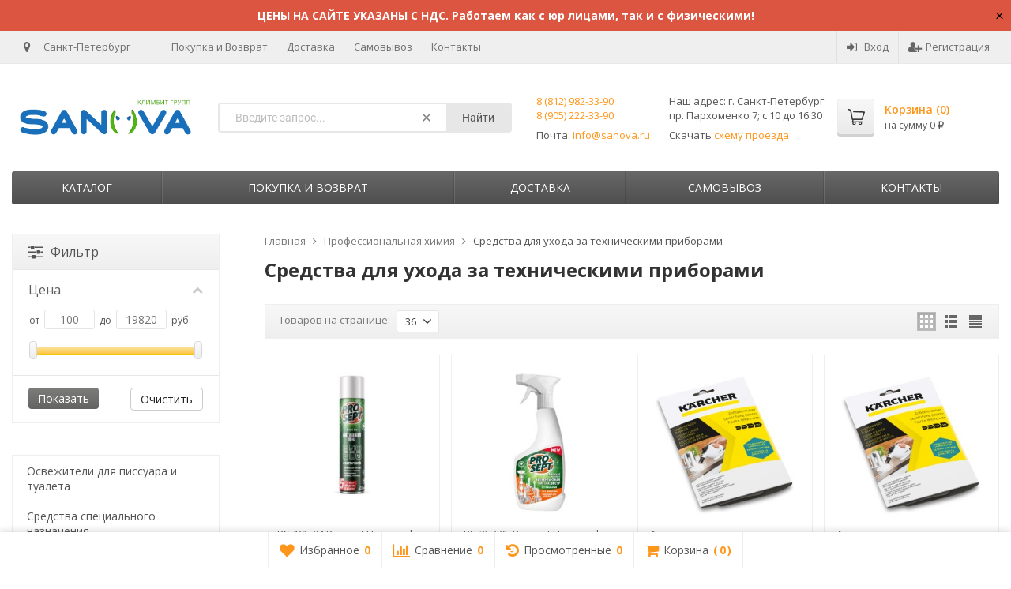

--- FILE ---
content_type: text/html; charset=utf-8
request_url: https://sanova.ru/category/sredstva-dlya-ukhoda-za-tekhnicheskimi-priborami/
body_size: 24632
content:
<!DOCTYPE html>

<html lang="ru-RU">
<head prefix="product: http://ogp.me/ns/product#">
	<meta http-equiv="Content-Type" content="text/html; charset=utf-8">
	<meta name="viewport" content="width=device-width, initial-scale=1">
	<title>Средства для ухода за техническими приборами / САНОВА</title>
	<meta name="Keywords" content="Средства для ухода за техническими приборами, Компания &quot;КЛИМБИТ&quot;">
	<meta name="Description" content="Купить Средства для ухода за техническими приборами в магазине САНОВА">
	<link rel="shortcut icon" href="/favicon.ico">
	<link rel="canonical" href="https://sanova.ru/category/sredstva-dlya-ukhoda-za-tekhnicheskimi-priborami/">			<!-- rss -->
							<link rel="alternate" type="application/rss+xml" title="Компания &quot;КЛИМБИТ&quot;" href="https://sanova.ru/blog/rss/">
			
	<!-- CSS -->
	<link href="/wa-content/font/ruble/arial/fontface.css?v11.6.0.1130" rel="stylesheet">
	
	<link href="//maxcdn.bootstrapcdn.com/font-awesome/latest/css/font-awesome.min.css" rel="stylesheet">
	<link href="/wa-data/public/site/themes/supreme/css/bootstrap-custom.css?v1.5.0.25" rel="stylesheet">
	<link href="/wa-data/public/site/themes/supreme/css/site.css?v1.5.0.25" rel="stylesheet">
	

			<!-- wa CSS -->
		<link href="https://sanova.ru/wa-apps/shop/plugins/brand/css/frontend_nav.css" rel="stylesheet">
<link href="https://sanova.ru/wa-apps/shop/plugins/brand/css/grouped_brands.css" rel="stylesheet">

		<!-- /wa CSS -->
	
	<!--[if lt IE 9]>
		<script src="/wa-data/public/site/themes/supreme/js/respond.min.js?v1.5.0.25"></script>
		<script src="/wa-data/public/site/themes/supreme/js/html5shiv.min.js?v1.5.0.25"></script>
	<![endif]-->

	<script src="/wa-content/js/jquery/jquery-1.11.1.min.js?v3.8.4"></script>
	<script src="/wa-content/js/jquery/jquery-migrate-1.2.1.min.js?v3.8.4"></script>

	<link href="https://fonts.googleapis.com/css?family=Open+Sans:400,600,700&amp;subset=cyrillic" rel="stylesheet">

	
	<script src="/wa-data/public/site/themes/supreme/js/lib.min.js?v1.5.0.25"></script>

		
				
			
								
	
	

	<script>
		var vars = {"site":{"path":{}},"enable_ajax_search":false,"site_max_width":"1300","content_width":"967.50","shop":{"cart_url":"\/cart\/"}};
	</script>

	<script src="/wa-data/public/site/themes/supreme/js/supreme.js?v1.5.0.25"></script>

	
			
<link href="/wa-data/public/shop/themes/supreme/css/shop.css?v1.5.0.25" rel="stylesheet">


	<script src="/wa-data/public/shop/themes/supreme/js/filter_lib.min.js?v1.5.0.25"></script>

	
	

<script>
$(window).load(function() {
	$('.product-list img, .cart img, .side_gallery img, .side_products img, .more-images img').retina();
});
</script>

<script src="/wa-data/public/shop/themes/supreme/js/supreme.shop.js?v1.5.0.25"></script>


<script src="/wa-data/public/shop/themes/supreme/js/product.js?v1.5.0.25"></script>


	
	
				

				<script>
			$(function(){
				$.cookie('products_per_page', 36, {expires: 30, path: '/'});
									
					if (typeof $.cookie('products_per_page') != 'undefined') {
						location.reload();
					}
					
							});
		</script>
	
	<!-- plugin hook: 'frontend_head' -->
	
	<style>
	.filter-link:link,
	.filter-link:visited,
	.filter-link:hover,
	.filter-link:active,

	.seofilter-link:link,
	.seofilter-link:visited,
	.seofilter-link:hover,
	.seofilter-link:active{
		color: inherit !important;
		font: inherit !important;
		text-decoration: inherit !important;
		cursor: inherit !important;
		border-bottom: inherit !important;
	}
</style>
<script defer src="/wa-apps/shop/plugins/seofilter/assets/frontend.js?v=2.46.3"></script>

<script>
	(function () {
		var onReady = function (callback) {
			if (document.readyState!='loading') {
				callback();
			}
			else if (document.addEventListener) {
				document.addEventListener('DOMContentLoaded', callback);
			}
			else {
				document.attachEvent('onreadystatechange', function () {
					if (document.readyState=='complete') {
						callback();
					}
				});
			}
		};

		window.seofilter_init_data = {
			category_url: "\/category\/sredstva-dlya-ukhoda-za-tekhnicheskimi-priborami\/",
			filter_url: "",
			current_filter_params: [],
			keep_page_number_param: false,
			block_empty_feature_values: true,

			price_min: 100,
			price_max: 19820,

			excluded_get_params: [],

			yandex_counter_code: "42415554",

			feature_value_ids: false,
			stop_propagation_in_frontend_script: true
		};

		onReady(function() {
			window.seofilterInit($, window.seofilter_init_data);
		});
	})();
</script>
<link href='/wa-apps/shop/plugins/cityselect/css/suggestions.20.min.css?v=2.0.4' rel='stylesheet'><script src='/wa-apps/shop/plugins/cityselect/js/jquery.suggestions.20.min.js?v2.0.4'></script><link href='/wa-apps/shop/plugins/cityselect/css/frontend.min.css?v=2.0.4' rel='stylesheet'><script src='/wa-apps/shop/plugins/cityselect/js/frontend.min.js?v=2.0.4'></script><script>function init_shop_cityselect(){
shop_cityselect.location={"country":"rus","city":"\u0421\u0430\u043d\u043a\u0442-\u041f\u0435\u0442\u0435\u0440\u0431\u0443\u0440\u0433","region":"78","zip":"190000","constraints_street":"","need_detect":true};
shop_cityselect.route_params={"app":"shop","_name":"\u041c\u0430\u0433\u0430\u0437\u0438\u043d","url_sku_visible":"0","theme":"supreme","theme_mobile":"supreme","checkout_version":"2","locale":"ru_RU","ssl_all":"1","title":"Sanova.ru \/ \u0421\u0443\u0448\u0438\u043b\u043a\u0438 \u0434\u043b\u044f \u0440\u0443\u043a, \u0434\u043e\u0437\u0430\u0442\u043e\u0440\u044b \u043c\u044b\u043b\u0430, \u0434\u0438\u0441\u043f\u0435\u043d\u0441\u0435\u0440\u044b, \u0431\u0443\u043c\u0430\u0436\u043d\u0430\u044f \u043f\u0440\u043e\u0434\u0443\u043a\u0446\u0438\u044f","meta_keywords":"\u0421\u0443\u0448\u0438\u043b\u043a\u0438 \u0434\u043b\u044f \u0440\u0443\u043a, \u0434\u043e\u0437\u0430\u0442\u043e\u0440\u044b \u043c\u044b\u043b\u0430, \u0434\u0438\u0441\u043f\u0435\u043d\u0441\u0435\u0440\u044b, \u0434\u0438\u0441\u043f\u0435\u043d\u0441\u0435\u0440\u044b, \u0440\u0430\u0441\u0445\u043e\u0434\u043d\u0438\u043a\u0438, \u043f\u0440\u043e\u0444. \u0445\u0438\u043c\u0438\u044f","meta_description":"\u041a\u0443\u043f\u0438\u0442\u044c \u0421\u0443\u0448\u0438\u043b\u043a\u0438 \u0434\u043b\u044f \u0440\u0443\u043a, \u0434\u043e\u0437\u0430\u0442\u043e\u0440\u044b \u043c\u044b\u043b\u0430, \u0434\u0438\u0441\u043f\u0435\u043d\u0441\u0435\u0440\u044b, \u0431\u0443\u043c\u0430\u0436\u043d\u044b\u0435 \u043f\u043e\u043b\u043e\u0442\u0435\u043d\u0446\u0430 \u0438 \u0434\u0440\u0443\u0433\u0438\u0435 \u0442\u043e\u0432\u0430\u0440\u044b \u0441\u0430\u043d\u0438\u0442\u0430\u0440\u043d\u043e-\u0433\u0438\u0433\u0438\u0435\u043d\u0438\u0447\u0435\u0441\u043a\u043e\u0433\u043e \u043d\u0430\u0437\u043d\u0430\u0447\u0435\u043d\u0438\u044f.","og_title":"","og_image":"","og_video":"","og_description":"","og_type":"","og_url":"","url_type":"1","products_per_page":"","type_id":"0","currency":"RUB","public_stocks":"0","drop_out_of_stock":"1","payment_id":"0","shipping_id":"0","ssl":"1","checkout_storefront_id":"4c1b05be2c18081efbf09e57e6456212","category_url":"sredstva-dlya-ukhoda-za-tekhnicheskimi-priborami","module":"frontend","action":"category","cityselect__url":"category\/sredstva-dlya-ukhoda-za-tekhnicheskimi-priborami\/"};
shop_cityselect.countries=[];
shop_cityselect.iso2to3={"RU":"rus"};
shop_cityselect.language='ru';
shop_cityselect.init('6080a2d01fe64d6053cdfccd5a9e7fa50136cd63 ','/','/wa-apps/shop/plugins/cityselect/js/fancybox/','city','none',1,1,0);
        } if (typeof shop_cityselect !== 'undefined') { init_shop_cityselect() } else { $(document).ready(function () { init_shop_cityselect() }) }</script>                        <link rel="stylesheet" href="https://sanova.ru/wa-apps/shop/plugins/searchpro/assets/frontend.field.css?v2.1.4" />
                    <link rel="stylesheet" href="https://sanova.ru/wa-data/public/shop/plugins/searchpro/stylesheet/supreme/field.css?1762003964" />
                                    <script src="/wa-apps/shop/plugins/searchpro/assets/frontend.field.js?v2.1.4" defer></script>
            <script type="application/ld+json">
{"@context":"http:\/\/schema.org","@type":"BreadcrumbList","itemListElement":[{"@type":"ListItem","position":1,"item":{"@id":"\/","name":"SANOVA.ru"}},{"@type":"ListItem","position":2,"item":{"@id":"\/category\/professionalnaya-khimiya\/","name":"\u041f\u0440\u043e\u0444\u0435\u0441\u0441\u0438\u043e\u043d\u0430\u043b\u044c\u043d\u0430\u044f \u0445\u0438\u043c\u0438\u044f"}},{"@type":"ListItem","position":3,"item":{"@id":"https:\/\/sanova.ru\/category\/sredstva-dlya-ukhoda-za-tekhnicheskimi-priborami\/","name":"\u0421\u0440\u0435\u0434\u0441\u0442\u0432\u0430 \u0434\u043b\u044f \u0443\u0445\u043e\u0434\u0430 \u0437\u0430 \u0442\u0435\u0445\u043d\u0438\u0447\u0435\u0441\u043a\u0438\u043c\u0438 \u043f\u0440\u0438\u0431\u043e\u0440\u0430\u043c\u0438"}}]}
</script>

<script type="application/ld+json">
{"@context":"http:\/\/schema.org\/","@type":"OfferCatalog","name":"\u0421\u0440\u0435\u0434\u0441\u0442\u0432\u0430 \u0434\u043b\u044f \u0443\u0445\u043e\u0434\u0430 \u0437\u0430 \u0442\u0435\u0445\u043d\u0438\u0447\u0435\u0441\u043a\u0438\u043c\u0438 \u043f\u0440\u0438\u0431\u043e\u0440\u0430\u043c\u0438","image":"","description":"\u0421\u0440\u0435\u0434\u0441\u0442\u0432\u0430 \u0434\u043b\u044f \u0443\u0445\u043e\u0434\u0430 \u0437\u0430 \u0442\u0435\u0445\u043d\u0438\u0447\u0435\u0441\u043a\u0438\u043c\u0438 \u043f\u0440\u0438\u0431\u043e\u0440\u0430\u043c\u0438\r\n\r\n","itemListElement":[{"@type":"Offer","name":"PS-105-04 Prosept Universal Spray \u0410\u043a\u0442\u0438\u0432\u043d\u0430\u044f \u043f\u0435\u043d\u0430. \u0423\u0441\u0438\u043b\u0435\u043d\u043d\u043e\u0435 \u0447\u0438\u0441\u0442\u044f\u0449\u0435\u0435 \u0441\u0440\u0435\u0434\u0441\u0442\u0432\u043e \u0441 \u0430\u043d\u0442\u0438\u0441\u0442\u0430\u0442\u0438\u0447\u0435\u0441\u043a\u0438\u043c \u044d\u0444\u0444\u0435\u043a\u0442\u043e\u043c","description":"0,4\u00a0\u043b \/\u00a0pH 9,0\u00a0\/ \u0447\u0438\u0441\u0442\u043a\u0430 \u0442\u0435\u0445\u043d\u0438\u043a\u0438 \u0438 \u0430\u043f\u043f\u0430\u0440\u0430\u0442\u0443\u0440\u044b\r\n\u0441\u0440\u043e\u043a \u043f\u043e\u0441\u0442\u0430\u0432\u043a\u0438 5 \u0434\u043d\u0435\u0439","url":"\/product\/ps-105-04-prosept-universal-spray-aktivnaya-pena-usilennoe-chistyashchee-sredstvo-s-antistaticheskim-effektom\/","price":470,"priceCurrency":"RUB","image":"https:\/\/sanova.ru\/wa-data\/public\/shop\/products\/61\/68\/36861\/images\/106606\/106606.750x0.jpg","availability":"https:\/\/schema.org\/InStock"},{"@type":"Offer","name":"PS-257-05 Prosept Universal Anti-Dust \u0421\u0440\u0435\u0434\u0441\u0442\u0432\u043e \u0434\u043b\u044f \u0447\u0438\u0441\u0442\u043a\u0438 \u043b\u044e\u0441\u0442\u0440 \/ 0,5 \u043b","description":"0,5\u00a0\u043b \/\u00a0pH 8,5\u00a0\/ \u0442\u0440\u0438\u0433\u0433\u0435\u0440 \/\u00a0 \u0434\u043b\u044f \u0447\u0438\u0441\u0442\u043a\u0438 \u043b\u044e\u0441\u0442\u0440\r\n\u0441\u0440\u043e\u043a \u043f\u043e\u0441\u0442\u0430\u0432\u043a\u0438 5 \u0434\u043d\u0435\u0439","url":"\/product\/ps-257-05-prosept-universal-anti-dust-sredstvo-dlya-chistki-lyustr-05-l\/","price":370,"priceCurrency":"RUB","image":"https:\/\/sanova.ru\/wa-data\/public\/shop\/products\/63\/68\/36863\/images\/106608\/106608.750x0.jpg","availability":"https:\/\/schema.org\/InStock"},{"@type":"Offer","name":"\u0410\u043d\u0442\u0438\u043d\u0430\u043a\u0438\u043f\u0438\u043d \u043f\u043e\u0440\u043e\u0448\u043e\u043a Karcher 17 \u0413 \/ 6.295-987.1 ","description":" \u043f\u043e\u0440\u043e\u0448\u043e\u043a \/ 17 \u0433 \r\n\u0441\u0440\u043e\u043a \u043f\u043e\u0441\u0442\u0430\u0432\u043a\u0438 5 \u0434\u043d\u0435\u0439","url":"\/product\/antinakipin-poroshok-karcher-17-g-6-295-987-1\/","price":100,"priceCurrency":"RUB","image":"https:\/\/sanova.ru\/wa-data\/public\/shop\/products\/06\/15\/41506\/images\/119213\/119213.750x0.jpg","availability":"https:\/\/schema.org\/InStock"},{"@type":"Offer","name":"\u0410\u043d\u0442\u0438\u043d\u0430\u043a\u0438\u043f\u0438\u043d \u043f\u043e\u0440\u043e\u0448\u043e\u043a Karcher 6X17 \u0413 \/ 6.295-987","description":" \u043f\u043e\u0440\u043e\u0448\u043e\u043a \/ 6X17 \u0433 \r\n\u0441\u0440\u043e\u043a \u043f\u043e\u0441\u0442\u0430\u0432\u043a\u0438 5 \u0434\u043d\u0435\u0439","url":"\/product\/antinakipin-poroshok-karcher-6x17-g-6-295-987\/","price":810,"priceCurrency":"RUB","image":"https:\/\/sanova.ru\/wa-data\/public\/shop\/products\/05\/15\/41505\/images\/119212\/119212.750x0.jpg","availability":"https:\/\/schema.org\/InStock"},{"@type":"Offer","name":"\u041e\u0447\u0438\u0441\u0442\u0438\u0442\u0435\u043b\u044c \u0442\u0432\u0451\u0440\u0434\u044b\u0445 \u043f\u043e\u0432\u0435\u0440\u0445\u043d\u043e\u0441\u0442\u0435\u0439 Pro-Brite 004 SPRAY CLEANER Concentrate \/ \u043a\u043e\u043d\u0446\u0435\u043d\u0442\u0440\u0438\u0440\u043e\u0432\u0430\u043d\u043d\u044b\u0439 \u0443\u043d\u0438\u0432\u0435\u0440\u0441\u0430\u043b\u044c\u043d\u044b\u0439","description":"pH 11 \/ \u043d\u0438\u0437\u043a\u043e\u043f\u0435\u043d\u043d\u044b\u0439 \/ \u0449\u0435\u043b\u043e\u0447\u043d\u043e\u0439 \/ \u043a\u043e\u043d\u0446\u0435\u043d\u0442\u0440\u0430\u0442\r\n\u0434\u043e\u0441\u0442\u0443\u043f\u043d\u044b\u0435 \u043e\u0431\u044a\u0435\u043c\u044b 5 \u043b, 1 \u043b\r\n\u0441\u0440\u043e\u043a \u043f\u043e\u0441\u0442\u0430\u0432\u043a\u0438 5 \u0434\u043d\u0435\u0439","url":"\/product\/ochistitel-tvyordykh-poverkhnostey-pro-brite-004-spray-cleaner-concentrate-kontsentrirovannyy-universalnyy\/","price":2090,"priceCurrency":"RUB","image":"https:\/\/sanova.ru\/wa-data\/public\/shop\/products\/66\/79\/37966\/images\/109425\/109425.750x0.png","availability":"https:\/\/schema.org\/InStock"},{"@type":"Offer","name":"\u041f\u0435\u043d\u043e\u0433\u0430\u0441\u0438\u0442\u0435\u043b\u044c Pro-Brite 096 KILLER FOAM","description":"pH: 7,0\u00b10,5 \/ \u043d\u0435\u0439\u0442\u0440\u0430\u043b\u044c\u043d\u044b\u0439 \u043d\u0438\u0437\u043a\u043e\u043f\u0435\u043d\u043d\u044b\u0439 \/ 1 \u043b, 0.5 \u043b\r\n\u0441\u0440\u043e\u043a \u043f\u043e\u0441\u0442\u0430\u0432\u043a\u0438 5 \u0434\u043d\u0435\u0439","url":"\/product\/penogasitel-pro-brite-096-killer-foam\/","price":720,"priceCurrency":"RUB","image":"https:\/\/sanova.ru\/wa-data\/public\/shop\/products\/09\/80\/38009\/images\/109536\/109536.750x0.png","availability":"https:\/\/schema.org\/InStock"},{"@type":"Offer","name":"\u0421\u0440\u0435\u0434\u0441\u0442\u0432\u043e Pro-Brite 075-025 COFFERON \/ \u0434\u043b\u044f \u0447\u0438\u0441\u0442\u043a\u0438 \u043a\u043e\u0444\u0435\u043c\u0430\u0448\u0438\u043d \/ 0.25 \u043a\u0433","description":"pH: 11,0\u00b10,5 \/ \u0449\u0435\u043b\u043e\u0447\u043d\u043e\u0439 \/ 0.25 \u043a\u0433\r\n\u0441\u0440\u043e\u043a \u043f\u043e\u0441\u0442\u0430\u0432\u043a\u0438 5 \u0434\u043d\u0435\u0439","url":"\/product\/sredstvo-pro-brite-075-025-cofferon-dlya-chistki-kofemashin-0-25-kg\/","price":640,"priceCurrency":"RUB","image":"https:\/\/sanova.ru\/wa-data\/public\/shop\/products\/71\/80\/38071\/images\/109682\/109682.750x0.jpg","availability":"https:\/\/schema.org\/InStock"},{"@type":"Offer","name":"\u0421\u0440\u0435\u0434\u0441\u0442\u0432\u043e \u0434\u043b\u044f \u0437\u0430\u0449\u0438\u0442\u044b \u0430\u043f\u043f\u0430\u0440\u0430\u0442\u043e\u0432 \u0432\u044b\u0441\u043e\u043a\u043e\u0433\u043e \u0434\u0430\u0432\u043b\u0435\u043d\u0438\u044f KARCHER ADVANCE 1 RM 110 ASF 1 \u043b \/ 6.295-627","description":" \u043a\u043e\u043d\u0446\u0435\u043d\u0442\u0440\u0430\u0442 \/ 1\u043b \/ \u0434\u043b\u044f \u0437\u0430\u0449\u0438\u0442\u044b \u0430\u043f\u043f\u0430\u0440\u0430\u0442\u043e\u0432 \u0432\u044b\u0441\u043e\u043a\u043e\u0433\u043e \u0434\u0430\u0432\u043b\u0435\u043d\u0438\u044f \r\n\u0441\u0440\u043e\u043a \u043f\u043e\u0441\u0442\u0430\u0432\u043a\u0438 5 \u0434\u043d\u0435\u0439","url":"\/product\/sredstvo-dlya-zashchity-apparatov-vysokogo-davleniya-karcher-advance-1-rm-110-asf-1-l-6-295-627\/","price":2000,"priceCurrency":"RUB","image":"https:\/\/sanova.ru\/wa-data\/public\/shop\/products\/68\/14\/41468\/images\/119175\/119175.750x0.jpg","availability":"https:\/\/schema.org\/InStock"},{"@type":"Offer","name":"\u0421\u0440\u0435\u0434\u0441\u0442\u0432\u043e \u0434\u043b\u044f \u0437\u0430\u0449\u0438\u0442\u044b \u0430\u043f\u043f\u0430\u0440\u0430\u0442\u043e\u0432 \u0432\u044b\u0441\u043e\u043a\u043e\u0433\u043e \u0434\u0430\u0432\u043b\u0435\u043d\u0438\u044f KARCHER RM 110 ASF 10 \u043b \/ 6.295-303        ","description":" \u043a\u043e\u043d\u0446\u0435\u043d\u0442\u0440\u0430\u0442 \/ 10\u043b \/ \u0434\u043b\u044f \u0437\u0430\u0449\u0438\u0442\u044b \u0430\u043f\u043f\u0430\u0440\u0430\u0442\u043e\u0432 \u0432\u044b\u0441\u043e\u043a\u043e\u0433\u043e \u0434\u0430\u0432\u043b\u0435\u043d\u0438\u044f \r\n\u0441\u0440\u043e\u043a \u043f\u043e\u0441\u0442\u0430\u0432\u043a\u0438 5 \u0434\u043d\u0435\u0439","url":"\/product\/sredstvo-dlya-zashchity-apparatov-vysokogo-davleniya-karcher-rm-110-asf-10-l-6-295-303\/","price":19820,"priceCurrency":"RUB","image":"https:\/\/sanova.ru\/wa-data\/public\/shop\/products\/44\/14\/41444\/images\/119151\/119151.750x0.jpg","availability":"https:\/\/schema.org\/InStock"},{"@type":"Offer","name":"\u0423\u043d\u0438\u0432\u0435\u0440\u0441\u0430\u043b\u044c\u043d\u044b\u0439 \u043e\u0447\u0438\u0441\u0442\u0438\u0442\u0435\u043b\u044c \u0442\u0432\u0451\u0440\u0434\u044b\u0445 \u043f\u043e\u0432\u0435\u0440\u0445\u043d\u043e\u0441\u0442\u0435\u0439 Pro-brite Spray Cleaner 003 \/ \u0434\u043b\u044f \u0430\u043f\u043f\u0430\u0440\u0430\u0442\u0443\u0440\u044b \/ \u0434\u043b\u044f \u043c\u043e\u043d\u0438\u0442\u043e\u0440\u043e\u0432 \/ \u0434\u043b\u044f \u043f\u043e\u0432\u0435\u0440\u0445\u043d\u043e\u0441\u0442\u0435\u0439","description":"5 \u043b \/ \u0449\u0435\u043b\u043e\u0447\u043d\u043e\u0439 \/ \u043d\u0438\u0437\u043a\u043e\u043f\u0435\u043d\u043d\u044b\u0439 \/ \u0433\u043e\u0442\u043e\u0432\u044b\u0439 \/\u00a0pH:\u00a010,0\u00b10,5\u00a0 \/\u00a0\u0430\u0440\u043e\u043c\u0430\u0442 \u0443\u0442\u0440\u0435\u043d\u043d\u0435\u0439 \u0441\u0432\u0435\u0436\u0435\u0441\u0442\u0438\r\n\u043b\u0435\u0433\u043a\u0438\u0435 \u0437\u0430\u0433\u0440\u044f\u0437\u043d\u0435\u043d\u0438\u044f \/\u00a0\u0434\u043b\u044f \u0430\u043f\u043f\u0430\u0440\u0430\u0442\u0443\u0440\u044b \/ \u0434\u043b\u044f \u043c\u043e\u043d\u0438\u0442\u043e\u0440\u043e\u0432 \/ \u0434\u043b\u044f \u043f\u043e\u0432\u0435\u0440\u0445\u043d\u043e\u0441\u0442\u0435\u0439\r\n\u0434\u043e\u0441\u0442\u0443\u043f\u043d\u044b\u0435 \u043e\u0431\u044a\u0435\u043c\u044b 5 \u043b, 1 \u043b, 0.5 \u043b\r\n\u0441\u0440\u043e\u043a \u043f\u043e\u0441\u0442\u0430\u0432\u043a\u0438 5 \u0434\u043d\u0435\u0439","url":"\/product\/universalnyy-ochistitel-tvyordykh-poverkhnostey-pro-brite-spray-cleaner-003-dlya-apparatury-dlya-monitorov-dlya-poverkhnostey\/","price":1110,"priceCurrency":"RUB","image":"https:\/\/sanova.ru\/wa-data\/public\/shop\/products\/18\/76\/37618\/images\/108782\/108782.750x0.jpg","availability":"https:\/\/schema.org\/InStock"},{"@type":"Offer","name":"PS-257-5 Prosept Universal Anti-Dust \u0421\u0440\u0435\u0434\u0441\u0442\u0432\u043e \u0434\u043b\u044f \u0447\u0438\u0441\u0442\u043a\u0438 \u043b\u044e\u0441\u0442\u0440 \/ 5 \u043b","description":"5\u00a0\u043b \/\u00a0pH 8,5\u00a0\/ \u0434\u043b\u044f \u0447\u0438\u0441\u0442\u043a\u0438 \u043b\u044e\u0441\u0442\u0440\r\n\u0441\u0440\u043e\u043a \u043f\u043e\u0441\u0442\u0430\u0432\u043a\u0438 5 \u0434\u043d\u0435\u0439","url":"\/product\/ps-257-5-prosept-universal-anti-dust-sredstvo-dlya-chistki-lyustr-5-l\/","price":618,"priceCurrency":"RUB","image":"https:\/\/sanova.ru\/wa-data\/public\/shop\/products\/64\/68\/36864\/images\/106609\/106609.750x0.jpg","availability":"http:\/\/schema.org\/OutOfStock"},{"@type":"Offer","name":"PS-285-04 Prosept Universal Plastic \u0410\u043a\u0442\u0438\u0432\u043d\u0430\u044f \u043f\u0435\u043d\u0430. \u0427\u0438\u0441\u0442\u044f\u0449\u0435\u0435 \u0441\u0440\u0435\u0434\u0441\u0442\u0432\u043e \u0434\u043b\u044f \u043e\u0440\u0433\u0442\u0435\u0445\u043d\u0438\u043a\u0438 \u0441 \u0430\u043d\u0442\u0438\u0441\u0442\u0430\u0442\u0438\u0447\u0435\u0441\u043a\u0438\u043c \u044d\u0444\u0444\u0435\u043a\u0442\u043e\u043c","description":"0,4\u00a0\u043b \/\u00a0pH 9,0\u00a0\/\u00a0\u0447\u0438\u0441\u0442\u043a\u0430 \u0442\u0435\u0445\u043d\u0438\u043a\u0438 \u0438 \u0430\u043f\u043f\u0430\u0440\u0430\u0442\u0443\u0440\u044b\r\n\u0442\u043e\u0432\u0430\u0440 \u0441\u043d\u044f\u0442 \u0441 \u043f\u0440\u043e\u0438\u0437\u0432\u043e\u0434\u0441\u0442\u0432\u0430","url":"\/product\/ps-285-04-prosept-universal-plastic-aktivnaya-pena-chistyashchee-sredstvo-dlya-orgtekhniki-s-antistaticheskim-effektom\/","price":306,"priceCurrency":"RUB","image":"https:\/\/sanova.ru\/wa-data\/public\/shop\/products\/62\/68\/36862\/images\/106607\/106607.750x0.jpg","availability":"http:\/\/schema.org\/OutOfStock"},{"@type":"Offer","name":"\u0413\u0438\u0433\u0438\u0435\u043d\u0438\u0447\u0435\u0441\u043a\u043e\u0435 \u0441\u0440\u0435\u0434\u0441\u0442\u0432\u043e-\u0441\u043f\u0440\u0435\u0439 \u0434\u043b\u044f \u043e\u0447\u0438\u0441\u0442\u043a\u0438 \u0445\u043e\u043b\u043e\u0434\u0438\u043b\u044c\u043d\u0438\u043a\u0430 HG 500 \u043c\u043b","description":"\u043d\u0435 \u0442\u0440\u0435\u0431\u0443\u0435\u0442 \u0441\u043c\u044b\u0432\u0430\u043d\u0438\u044f \/ 500 \u043c\u043b\r\n\u0441\u0440\u043e\u043a \u043f\u043e\u0441\u0442\u0430\u0432\u043a\u0438 3 \u0434\u043d\u044f","url":"\/product\/gigienicheskoe-sredstvo-dlya-ochistki-kholodilnika-hg-500-ml\/","price":460,"priceCurrency":"RUB","image":"https:\/\/sanova.ru\/wa-data\/public\/shop\/products\/39\/92\/39239\/images\/112857\/112857.750x0.jpg","availability":"http:\/\/schema.org\/OutOfStock"},{"@type":"Offer","name":"\u041a\u0430\u043f\u0441\u0443\u043b\u044b \u0434\u043b\u044f \u043e\u0447\u0438\u0441\u0442\u043a\u0438 \u043a\u043e\u0444\u0435\u043c\u0430\u0448\u0438\u043d Nespresso HG 1 \u0443\u043f \u0445 6 \u0448\u0442","description":"\u0441\u043f\u0435\u0446 \u043a\u0430\u043f\u0441\u0443\u043b\u044b\u200b \/ 1 \u0443\u043f \u0445 6 \u0448\u0442\r\n\u0441\u0440\u043e\u043a \u043f\u043e\u0441\u0442\u0430\u0432\u043a\u0438 3 \u0434\u043d\u044f","url":"\/product\/kapsuly-dlya-ochistki-kofemashin-nespresso-hg-1-up-kh-6-sht\/","price":800,"priceCurrency":"RUB","image":"https:\/\/sanova.ru\/wa-data\/public\/shop\/products\/46\/92\/39246\/images\/112872\/112872.750x0.jpg","availability":"http:\/\/schema.org\/OutOfStock"},{"@type":"Offer","name":"\u041f\u0435\u043d\u043e\u0433\u0430\u0441\u0438\u0442\u0435\u043b\u044c Karcher FOAM STOP NEUTRAL 125 \u043c\u043b \/ 6.295-873","description":" \u0433\u043e\u0442\u043e\u0432\u043e\u0435 \u0441\u0440\u0435\u0434\u0441\u0442\u0432\u043e \/ 125 \u043c\u043b \/ \u0434\u043b\u044f \u043f\u044b\u043b\u0435\u0441\u043e\u0441\u0430 \r\n\u0441\u0440\u043e\u043a \u043f\u043e\u0441\u0442\u0430\u0432\u043a\u0438 5 \u0434\u043d\u0435\u0439","url":"\/product\/penogasitel-karcher-foam-stop-neutral-125-ml-6-295-873\/","price":1490,"priceCurrency":"RUB","image":"https:\/\/sanova.ru\/wa-data\/public\/shop\/products\/95\/14\/41495\/images\/119202\/119202.750x0.jpg","availability":"http:\/\/schema.org\/OutOfStock"},{"@type":"Offer","name":"\u0421\u043f\u0435\u0446\u0438\u0430\u043b\u044c\u043d\u043e\u0435 \u0441\u0440\u0435\u0434\u0441\u0442\u0432\u043e \u0434\u043b\u044f \u0443\u0434\u0430\u043b\u0435\u043d\u0438\u044f \u043d\u0430\u043a\u0438\u043f\u0438 \u0432 \u043a\u043e\u0444\u0435\u043c\u0430\u0448\u0438\u043d\u0430\u0445 HG 500 \u043c\u043b","description":"\u0431\u0438\u043e\u043b\u043e\u0433\u0438\u0447\u0435\u0441\u043a\u0438 \u0431\u0435\u0437\u043e\u043f\u0430\u0441\u043d\u043e \/ 500 \u043c\u043b\r\n\u0441\u0440\u043e\u043a \u043f\u043e\u0441\u0442\u0430\u0432\u043a\u0438 3 \u0434\u043d\u044f","url":"\/product\/spetsialnoe-sredstvo-dlya-udaleniya-nakipi-v-kofemashinakh-hg-500-ml\/","price":420,"priceCurrency":"RUB","image":"https:\/\/sanova.ru\/wa-data\/public\/shop\/products\/38\/92\/39238\/images\/112855\/112855.750x0.jpg","availability":"http:\/\/schema.org\/OutOfStock"},{"@type":"Offer","name":"\u0421\u043f\u0435\u0446\u0438\u0430\u043b\u044c\u043d\u043e\u0435 \u0441\u0440\u0435\u0434\u0441\u0442\u0432\u043e \u0434\u043b\u044f \u0443\u0441\u0442\u0440\u0430\u043d\u0435\u043d\u0438\u044f \u043d\u0435\u043f\u0440\u0438\u044f\u0442\u043d\u044b\u0445 \u0437\u0430\u043f\u0430\u0445\u043e\u0432 \u0441\u0442\u0438\u0440\u0430\u043b\u044c\u043d\u044b\u0445 \u043c\u0430\u0448\u0438\u043d HG 550 \u0433","description":"\u043f\u0440\u043e\u0442\u0438\u0432 \u043d\u0435\u043f\u0440\u0438\u044f\u0442\u043d\u044b\u0445 \u0437\u0430\u043f\u0430\u0445\u043e\u0432 \/ 550 \u0433\r\n\u0441\u0440\u043e\u043a \u043f\u043e\u0441\u0442\u0430\u0432\u043a\u0438 3 \u0434\u043d\u044f","url":"\/product\/spetsialnoe-sredstvo-dlya-ustraneniya-nepriyatnykh-zapakhov-stiralnykh-mashin-hg-500-g\/","price":500,"priceCurrency":"RUB","image":"https:\/\/sanova.ru\/wa-data\/public\/shop\/products\/30\/92\/39230\/images\/112836\/112836.750x0.jpg","availability":"http:\/\/schema.org\/OutOfStock"},{"@type":"Offer","name":"\u0421\u0440\u0435\u0434\u0441\u0442\u0432\u043e \u0434\u043b\u044f \u043f\u043e\u0434\u0430\u0432\u043b\u0435\u043d\u0438\u044f \u043f\u0435\u043d\u043e\u043e\u0431\u0440\u0430\u0437\u043e\u0432\u0430\u043d\u0438\u044f \u0432 \u043f\u044b\u043b\u0435\u0441\u043e\u0441\u0430\u0445 0,125 \u043b KARCHER FOAMSTOP FRUITY \/ 6.295-875     ","description":" \u0431\u0443\u0442\u044b\u043b\u043a\u0430 \/ 0,125 \u043b \/ \u0434\u043b\u044f \u043f\u043e\u0434\u0430\u0432\u043b\u0435\u043d\u0438\u044f \u043f\u0435\u043d\u043e\u043e\u0431\u0440\u0430\u0437\u043e\u0432\u0430\u043d\u0438\u044f \u0432 \u043f\u044b\u043b\u0435\u0441\u043e\u0441\u0430\u0445 \r\n\u0441\u0440\u043e\u043a \u043f\u043e\u0441\u0442\u0430\u0432\u043a\u0438 5 \u0434\u043d\u0435\u0439","url":"\/product\/sredstvo-dlya-podavleniya-penoobrazovaniya-v-pylesosakh-0-125-l-karcher-foamstop-fruity-6-295-875\/","price":2000,"priceCurrency":"RUB","image":"https:\/\/sanova.ru\/wa-data\/public\/shop\/products\/51\/14\/41451\/images\/119158\/119158.750x0.jpg","availability":"http:\/\/schema.org\/OutOfStock"},{"@type":"Offer","name":"\u0421\u0440\u0435\u0434\u0441\u0442\u0432\u043e \u0434\u043b\u044f \u0443\u0445\u043e\u0434\u0430 \u0437\u0430 \u043f\u043e\u0441\u0443\u0434\u043e\u043c\u043e\u0435\u0447\u043d\u044b\u043c\u0438 \u0438 \u0441\u0442\u0438\u0440\u0430\u043b\u044c\u043d\u044b\u043c\u0438 \u043c\u0430\u0448\u0438\u043d\u0430\u043c\u0438 HG 162 \u043c\u043b","description":"\u043d\u0435 \u043f\u043e\u0432\u0440\u0435\u0436\u0434\u0430\u0435\u0442 \u0442\u0440\u0443\u0431\u044b \/ 162 \u043c\u043b\r\n\u0441\u0440\u043e\u043a \u043f\u043e\u0441\u0442\u0430\u0432\u043a\u0438 3 \u0434\u043d\u044f","url":"\/product\/sredstvo-dlya-ukhoda-za-posudomoechnymi-i-stiralnymi-mashinami-hg-162-ml\/","price":920,"priceCurrency":"RUB","image":"https:\/\/sanova.ru\/wa-data\/public\/shop\/products\/37\/92\/39237\/images\/112853\/112853.750x0.jpg","availability":"http:\/\/schema.org\/OutOfStock"},{"@type":"Offer","name":"\u0421\u0440\u0435\u0434\u0441\u0442\u0432\u043e-\u0441\u043f\u0440\u0435\u0439 \u0434\u043b\u044f \u043e\u0447\u0438\u0441\u0442\u043a\u0438 \u043c\u0438\u043a\u0440\u043e\u0432\u043e\u043b\u043d\u043e\u0432\u044b\u0445 \u043f\u0435\u0447\u0435\u0439 HG 500 \u043c\u043b","description":"\u0431\u0435\u0437 \u0440\u0435\u0437\u043a\u043e\u0433\u043e \u0437\u0430\u043f\u0430\u0445\u0430 \/ 500 \u043c\u043b\r\n\u0441\u0440\u043e\u043a \u043f\u043e\u0441\u0442\u0430\u0432\u043a\u0438 3 \u0434\u043d\u044f","url":"\/product\/sredstvo-sprey-dlya-ochistki-mikrovolnovykh-pechey-hg-500-ml\/","price":510,"priceCurrency":"RUB","image":"https:\/\/sanova.ru\/wa-data\/public\/shop\/products\/44\/92\/39244\/images\/112868\/112868.750x0.jpg","availability":"http:\/\/schema.org\/OutOfStock"},{"@type":"Offer","name":"\u0423\u043d\u0438\u0432\u0435\u0440\u0441\u0430\u043b\u044c\u043d\u044b\u0435 \u0447\u0438\u0441\u0442\u044f\u0449\u0438\u0435 \u0442\u0430\u0431\u043b\u0435\u0442\u043a\u0438 \u0434\u043b\u044f \u043a\u043e\u0444\u0435\u043c\u0430\u0448\u0438\u043d HG 1 \u0443\u043f \u0445 10 \u0448\u0442","description":"\u0434\u043b\u044f \u043a\u043e\u0444\u0435\u043c\u0430\u0448\u0438\u043d\u200b \/ 1 \u0443\u043f \u0445 10 \u0448\u0442\r\n\u0441\u0440\u043e\u043a \u043f\u043e\u0441\u0442\u0430\u0432\u043a\u0438 3 \u0434\u043d\u044f","url":"\/product\/universalnye-chistyashchie-tabletki-dlya-kofemashin-hg-1-up-kh-10-sht\/","price":530,"priceCurrency":"RUB","image":"https:\/\/sanova.ru\/wa-data\/public\/shop\/products\/45\/92\/39245\/images\/112870\/112870.750x0.jpg","availability":"http:\/\/schema.org\/OutOfStock"}]}
</script>


    <meta name="robots" content="index, follow"/>

	
			<link href="/wa-data/public/site/themes/supreme/themes/orange3/theme.css?v1.5.0.25" rel="stylesheet">
	
			<!-- wa headJs -->
		<meta property="og:type" content="article">
<meta property="og:title" content="Средства для ухода за техническими приборами / САНОВА">
<meta property="og:description" content="Купить Средства для ухода за техническими приборами в магазине САНОВА">
<meta property="og:url" content="https://sanova.ru/category/sredstva-dlya-ukhoda-za-tekhnicheskimi-priborami/">
<link rel="icon" href="/favicon.ico?v=1660126460" type="image/x-icon" /><meta name="yandex-verification" content="a421cfe3fd3c492f" />

<meta name="google-site-verification" content="o9SHQcCop4O51AtGG0ZDQIZ07FBVIiNvPJTYshj8fqM" />

<!-- Yandex.Metrika counter --> <script type="text/javascript" > (function(m,e,t,r,i,k,a){m[i]=m[i]||function(){(m[i].a=m[i].a||[]).push(arguments)}; m[i].l=1*new Date(); for (var j = 0; j < document.scripts.length; j++) {if (document.scripts[j].src === r) { return; }} k=e.createElement(t),a=e.getElementsByTagName(t)[0],k.async=1,k.src=r,a.parentNode.insertBefore(k,a)}) (window, document, "script", "https://mc.yandex.ru/metrika/tag.js", "ym"); ym(42415554, "init", { clickmap:true, trackLinks:true, accurateTrackBounce:true, webvisor:true, trackHash:true, ecommerce:"dataLayer" }); </script> <noscript><div><img src="https://mc.yandex.ru/watch/42415554" style="position:absolute; left:-9999px;" alt="" /></div></noscript> <!-- /Yandex.Metrika counter -->

<!-- Global site tag (gtag.js) - Google Ads: 971530107 -->
<script async src="https://www.googletagmanager.com/gtag/js?id=AW-971530107"></script>
<script>
  window.dataLayer = window.dataLayer || [];
  function gtag(){dataLayer.push(arguments);}
  gtag('js', new Date());

  gtag('config', 'AW-971530107');
</script><script>
(function(i,s,o,g,r,a,m){i['GoogleAnalyticsObject']=r;i[r]=i[r]||function(){
(i[r].q=i[r].q||[]).push(arguments)},i[r].l=1*new Date();a=s.createElement(o),
m=s.getElementsByTagName(o)[0];a.async=1;a.src=g;m.parentNode.insertBefore(a,m)
})(window,document,'script','//www.google-analytics.com/analytics.js','ga');
ga('create', 'UA-44972838-3', 'auto');
ga('send', 'pageview');

</script>
		<!-- / wa headJs -->
				<!-- wa JS -->
		
		<!-- / wa JS -->
	
	
						<link href="/wa-data/public/site/themes/supreme/custom.css?v1.5.0.25" rel="stylesheet">
							<script src="/wa-data/public/site/themes/supreme/custom.js?v1.5.0.25"></script>
			
	
			<link href="/wa-data/public/shop/themes/supreme/custom.css?v1.5.0.25" rel="stylesheet">
		
	
	
	
	
	
	
			<style>
		.site_max_width .container-fluid {
			max-width: 1330px;
		}

		#homeslider_photos.stacked .item-in{
			width: 967.50px;
		}

		#homeslider_photos.fw .item-in,
		#homeslider_photos.not_fw .item-in {
			width: 1300px;
		}

		.bg_tex .site_wrap,
		.bg_img .site_wrap {
			max-width: 1380px;
		}
		</style>
	
	
			
					</head>
<body class=" theme-orange3 theme_not_flat site_max_width " >


<div class="remodal-bg">
<div class="site_wrap">
	
			<div class="header-alert" style="background-color: #db5541;">
		<div class="alert-inner">
			<div class="alert-text" style="color: #ffffff;"><strong>ЦЕНЫ НА САЙТЕ УКАЗАНЫ С НДС. Работаем как с юр лицами, так и с физическими!</strong></div>
			<div class="alert-close"><svg xmlns="http://www.w3.org/2000/svg" viewBox="0 0 24 24"><path d="M12 10.6L6.6 5.2 5.2 6.6l5.4 5.4-5.4 5.4 1.4 1.4 5.4-5.4 5.4 5.4 1.4-1.4-5.4-5.4 5.4-5.4-1.4-1.4-5.4 5.4z"></path></svg></div>
		</div>
	</div>
			<div id="topnav" class="has_site_menu">
	<div class="container-fluid">
		<nav class="topnav-in">
	        <div class="b-cityselect__wrapper b-cityselect__wrapper--supreme "><a href="#" class="b-cityselect__city i-cityselect__city_change"><i class="fas fa fa-map-marker fa-map-marker-alt"></i> <span class="i-cityselect__city">Санкт-Петербург</span></a><div class="b-cityselect__notifier b-cityselect__notifier--supreme"><div class="b-cityselect__notifier_triangle"></div><div class="b-cityselect__notifier_title">Ваш город <b class="i-cityselect__city">Санкт-Петербург</b>?</div><div class="b-cityselect__notifier_buttons nowrap"><input type="button" class="btn btn-primary uni-btn uni-btn--red b-cityselect__city_yes i-cityselect__city_yes" value="Да"> <input type="button" class="b-cityselect__city_no btn btn-default gray uni-btn i-cityselect__city_no" value="Нет"></div></div><script>if (typeof shop_cityselect !== 'undefined') { shop_cityselect.detect() } else { document.addEventListener("DOMContentLoaded", function() { shop_cityselect.detect() }) }</script></div>							<div class="auth_menu">
					<ul class="menu">

						
						
																				<li class="h_login"><a href="/login/" rel="nofollow"><i class="fa fa-sign-in"></i>Вход</a></li>
							<li class="h_reg"><a href="/signup/" rel="nofollow"><i class="fa fa-user-plus"></i>Регистрация</a></li>
																		</ul>
				</div>
			
							<div class="site_menu">
					<ul class="menu hidden-xs">
						
																																																																																																																																																												
																																																										<li ><a href="/pokupka-vozvrat/">Покупка и Возврат</a></li>
																																																																			<li ><a href="/dostavka/">Доставка</a></li>
																																																																			<li ><a href="/samovyvoz/">Самовывоз</a></li>
																																																																			<li ><a href="/kontakty/">Контакты</a></li>
																																																																																	
						
						<li class="menu-more hassub hidden">
							<a href="#">Ещё <i class="fa fa-angle-down"></i></a>
							<ul class="submenu dropdown-menu"></ul>
						</li>
					</ul>
				</div>
			
							<div class="h_search visible-sm-block visible-xs-block">
					<!-- product search -->
					
					    <div class="js-searchpro__field-wrapper" id="searchpro-field-wrapper-6968d47c550a2"  data-params="{&quot;dropdown_status&quot;:true,&quot;category_status&quot;:false,&quot;dropdown_min_length&quot;:3,&quot;history_cookie_key&quot;:&quot;shop_searchpro_search_history&quot;,&quot;popular_status&quot;:true,&quot;popular_max_count&quot;:3,&quot;history_status&quot;:true,&quot;history_search_status&quot;:true,&quot;history_max_count&quot;:5,&quot;clear_button_status&quot;:true,&quot;escape_slash&quot;:true,&quot;dropdown_url&quot;:&quot;\/searchpro-plugin\/dropdown\/&quot;,&quot;results_url&quot;:&quot;\/search&quot;,&quot;helper_dropdown&quot;:{&quot;current&quot;:&quot;&lt;div class=\&quot;searchpro__dropdown\&quot;&gt;\n\t&lt;div class=\&quot;searchpro__dropdown-group searchpro__dropdown-group-history\&quot;&gt;\n\t\t\t\t\t&lt;div class=\&quot;searchpro__dropdown-group-title\&quot;&gt;\n\t\t\t\t\u041f\u043e\u043f\u0443\u043b\u044f\u0440\u043d\u044b\u0435 \u0437\u0430\u043f\u0440\u043e\u0441\u044b\n\t\t\t&lt;\/div&gt;\n\t\t\t&lt;div class=\&quot;searchpro__dropdown-group-entities js-searchpro__dropdown-entities\&quot;&gt;\n\t\t\t\t\t\t\t\t\t&lt;a class=\&quot;searchpro__dropdown-entity js-searchpro__dropdown-entity\&quot;\n\t\t\t\t\t   data-action=\&quot;value:data-value\&quot; data-value=\&quot;nobo\&quot; href=\&quot;\/search\/nobo\/\&quot;&gt;\n\t\t\t\t\t\tnobo\n\n\t\t\t\t\t\t\t\t\t\t\t&lt;\/a&gt;\n\t\t\t\t\t\t\t\t\t&lt;a class=\&quot;searchpro__dropdown-entity js-searchpro__dropdown-entity\&quot;\n\t\t\t\t\t   data-action=\&quot;value:data-value\&quot; data-value=\&quot;\u0434\u043e\u0437\u0430\u0442\u043e\u0440\u044b\&quot; href=\&quot;\/search\/%D0%B4%D0%BE%D0%B7%D0%B0%D1%82%D0%BE%D1%80%D1%8B\/\&quot;&gt;\n\t\t\t\t\t\t\u0434\u043e\u0437\u0430\u0442\u043e\u0440\u044b\n\n\t\t\t\t\t\t\t\t\t\t\t&lt;\/a&gt;\n\t\t\t\t\t\t\t\t\t&lt;a class=\&quot;searchpro__dropdown-entity js-searchpro__dropdown-entity\&quot;\n\t\t\t\t\t   data-action=\&quot;value:data-value\&quot; data-value=\&quot;\u0434\u0438\u0441\u043f\u0435\u043d\u0441\u0435\u0440\&quot; href=\&quot;\/search\/%D0%B4%D0%B8%D1%81%D0%BF%D0%B5%D0%BD%D1%81%D0%B5%D1%80\/\&quot;&gt;\n\t\t\t\t\t\t\u0434\u0438\u0441\u043f\u0435\u043d\u0441\u0435\u0440\n\n\t\t\t\t\t\t\t\t\t\t\t&lt;\/a&gt;\n\t\t\t\t\t\t\t&lt;\/div&gt;\n\t\t\t\t&lt;div class=\&quot;js-searchpro__dropdown-history\&quot;&gt;\n\t\t\t\t\t&lt;\/div&gt;\n\t&lt;\/div&gt;\n&lt;\/div&gt;\n&quot;,&quot;template&quot;:&quot;&lt;div class=\&quot;searchpro__dropdown\&quot;&gt;\n\t&lt;div class=\&quot;searchpro__dropdown-group searchpro__dropdown-group-history\&quot;&gt;\n\t\t\t\t\t&lt;div class=\&quot;searchpro__dropdown-group-title\&quot;&gt;\n\t\t\t\t\u041f\u043e\u043f\u0443\u043b\u044f\u0440\u043d\u044b\u0435 \u0437\u0430\u043f\u0440\u043e\u0441\u044b\n\t\t\t&lt;\/div&gt;\n\t\t\t&lt;div class=\&quot;searchpro__dropdown-group-entities js-searchpro__dropdown-entities\&quot;&gt;\n\t\t\t\t\t\t\t\t\t&lt;a class=\&quot;searchpro__dropdown-entity js-searchpro__dropdown-entity\&quot;\n\t\t\t\t\t   data-action=\&quot;value:data-value\&quot; data-value=\&quot;nobo\&quot; href=\&quot;\/search\/nobo\/\&quot;&gt;\n\t\t\t\t\t\tnobo\n\n\t\t\t\t\t\t\t\t\t\t\t&lt;\/a&gt;\n\t\t\t\t\t\t\t\t\t&lt;a class=\&quot;searchpro__dropdown-entity js-searchpro__dropdown-entity\&quot;\n\t\t\t\t\t   data-action=\&quot;value:data-value\&quot; data-value=\&quot;\u0434\u043e\u0437\u0430\u0442\u043e\u0440\u044b\&quot; href=\&quot;\/search\/%D0%B4%D0%BE%D0%B7%D0%B0%D1%82%D0%BE%D1%80%D1%8B\/\&quot;&gt;\n\t\t\t\t\t\t\u0434\u043e\u0437\u0430\u0442\u043e\u0440\u044b\n\n\t\t\t\t\t\t\t\t\t\t\t&lt;\/a&gt;\n\t\t\t\t\t\t\t\t\t&lt;a class=\&quot;searchpro__dropdown-entity js-searchpro__dropdown-entity\&quot;\n\t\t\t\t\t   data-action=\&quot;value:data-value\&quot; data-value=\&quot;\u0434\u0438\u0441\u043f\u0435\u043d\u0441\u0435\u0440\&quot; href=\&quot;\/search\/%D0%B4%D0%B8%D1%81%D0%BF%D0%B5%D0%BD%D1%81%D0%B5%D1%80\/\&quot;&gt;\n\t\t\t\t\t\t\u0434\u0438\u0441\u043f\u0435\u043d\u0441\u0435\u0440\n\n\t\t\t\t\t\t\t\t\t\t\t&lt;\/a&gt;\n\t\t\t\t\t\t\t&lt;\/div&gt;\n\t\t\t\t&lt;div class=\&quot;js-searchpro__dropdown-history\&quot;&gt;\n\t\t\t\t\t\t\t&lt;div class=\&quot;searchpro__dropdown-group-title\&quot;&gt;\n\t\t\t\t\t\u0418\u0441\u0442\u043e\u0440\u0438\u044f \u0437\u0430\u043f\u0440\u043e\u0441\u043e\u0432\n\t\t\t\t&lt;\/div&gt;\n\t\t\t\t&lt;div class=\&quot;searchpro__dropdown-group-entities js-searchpro__dropdown-entities\&quot;&gt;\n\t\t\t\t\t\t\t\t\t\t\t&lt;a class=\&quot;searchpro__dropdown-entity js-searchpro__dropdown-entity\&quot;\n\t\t\t\t\t\t   data-action=\&quot;value:data-value\&quot; data-value=\&quot;\&quot; href=\&quot;\/search\/%QUERY%\/\&quot;&gt;\n\t\t\t\t\t&lt;span class=\&quot;js-searchpro__dropdown-entity_query\&quot;&gt;\n\t\t\t\t\t\t\n\t\t\t\t\t&lt;\/span&gt;\n\t\t\t\t\t\t\t\t\t\t\t\t\t\t\t&lt;div class=\&quot;searchpro__dropdown-entity_delete-button js-searchpro__dropdown-entity_delete-button\&quot;&gt;\n\t\t\t\t\t\t\t\t\t\u0423\u0434\u0430\u043b\u0438\u0442\u044c\n\t\t\t\t\t\t\t\t&lt;\/div&gt;\n\t\t\t\t\t\t\t\t\t\t\t\t\t&lt;\/a&gt;\n\t\t\t\t\t\t\t\t\t&lt;\/div&gt;\n\t\t\t\t\t&lt;\/div&gt;\n\t&lt;\/div&gt;\n&lt;\/div&gt;\n&quot;}}" >
        <div class="js-searchpro__field">
	<div class="searchpro__field">
	<div class="searchpro__field-container js-searchpro__field-container">
		<div class="searchpro__field-input-container">
			<input class="searchpro__field-input js-searchpro__field-input" autocomplete="off"
			       placeholder="Введите запрос..."/>
			<div class="searchpro__field-clear-button js-searchpro__field-clear-button"></div>
		</div>
				<div class="searchpro__field-button-container">
			<div class="searchpro__field-button js-searchpro__field-button">Найти</div>
		</div>
	</div>
</div>

</div>

    </div>

				</div>
					</nav>
		<div class="clear-both"></div>
	</div>
</div>
<!-- / #topnav -->

	<header id="header" class="container-fluid">
	<div class="row">
		<div class="col col-md-3 col-sm-4 col-xs-6 h_logo">
			<a href="/">
									<img src="/wa-data/public/site/themes/supreme/img/logo.png?v1688065048" alt="Компания &quot;КЛИМБИТ&quot;">
							</a>
		</div>

					<div class="col col-md-3 col-xs-6 h_search hidden-xs hidden-sm">
				
				    <div class="js-searchpro__field-wrapper" id="searchpro-field-wrapper-6968d47c58d29"  data-params="{&quot;dropdown_status&quot;:true,&quot;category_status&quot;:false,&quot;dropdown_min_length&quot;:3,&quot;history_cookie_key&quot;:&quot;shop_searchpro_search_history&quot;,&quot;popular_status&quot;:true,&quot;popular_max_count&quot;:3,&quot;history_status&quot;:true,&quot;history_search_status&quot;:true,&quot;history_max_count&quot;:5,&quot;clear_button_status&quot;:true,&quot;escape_slash&quot;:true,&quot;dropdown_url&quot;:&quot;\/searchpro-plugin\/dropdown\/&quot;,&quot;results_url&quot;:&quot;\/search&quot;,&quot;helper_dropdown&quot;:{&quot;current&quot;:&quot;&lt;div class=\&quot;searchpro__dropdown\&quot;&gt;\n\t&lt;div class=\&quot;searchpro__dropdown-group searchpro__dropdown-group-history\&quot;&gt;\n\t\t\t\t\t&lt;div class=\&quot;searchpro__dropdown-group-title\&quot;&gt;\n\t\t\t\t\u041f\u043e\u043f\u0443\u043b\u044f\u0440\u043d\u044b\u0435 \u0437\u0430\u043f\u0440\u043e\u0441\u044b\n\t\t\t&lt;\/div&gt;\n\t\t\t&lt;div class=\&quot;searchpro__dropdown-group-entities js-searchpro__dropdown-entities\&quot;&gt;\n\t\t\t\t\t\t\t\t\t&lt;a class=\&quot;searchpro__dropdown-entity js-searchpro__dropdown-entity\&quot;\n\t\t\t\t\t   data-action=\&quot;value:data-value\&quot; data-value=\&quot;nobo\&quot; href=\&quot;\/search\/nobo\/\&quot;&gt;\n\t\t\t\t\t\tnobo\n\n\t\t\t\t\t\t\t\t\t\t\t&lt;\/a&gt;\n\t\t\t\t\t\t\t\t\t&lt;a class=\&quot;searchpro__dropdown-entity js-searchpro__dropdown-entity\&quot;\n\t\t\t\t\t   data-action=\&quot;value:data-value\&quot; data-value=\&quot;\u0434\u043e\u0437\u0430\u0442\u043e\u0440\u044b\&quot; href=\&quot;\/search\/%D0%B4%D0%BE%D0%B7%D0%B0%D1%82%D0%BE%D1%80%D1%8B\/\&quot;&gt;\n\t\t\t\t\t\t\u0434\u043e\u0437\u0430\u0442\u043e\u0440\u044b\n\n\t\t\t\t\t\t\t\t\t\t\t&lt;\/a&gt;\n\t\t\t\t\t\t\t\t\t&lt;a class=\&quot;searchpro__dropdown-entity js-searchpro__dropdown-entity\&quot;\n\t\t\t\t\t   data-action=\&quot;value:data-value\&quot; data-value=\&quot;\u0434\u0438\u0441\u043f\u0435\u043d\u0441\u0435\u0440\&quot; href=\&quot;\/search\/%D0%B4%D0%B8%D1%81%D0%BF%D0%B5%D0%BD%D1%81%D0%B5%D1%80\/\&quot;&gt;\n\t\t\t\t\t\t\u0434\u0438\u0441\u043f\u0435\u043d\u0441\u0435\u0440\n\n\t\t\t\t\t\t\t\t\t\t\t&lt;\/a&gt;\n\t\t\t\t\t\t\t&lt;\/div&gt;\n\t\t\t\t&lt;div class=\&quot;js-searchpro__dropdown-history\&quot;&gt;\n\t\t\t\t\t&lt;\/div&gt;\n\t&lt;\/div&gt;\n&lt;\/div&gt;\n&quot;,&quot;template&quot;:&quot;&lt;div class=\&quot;searchpro__dropdown\&quot;&gt;\n\t&lt;div class=\&quot;searchpro__dropdown-group searchpro__dropdown-group-history\&quot;&gt;\n\t\t\t\t\t&lt;div class=\&quot;searchpro__dropdown-group-title\&quot;&gt;\n\t\t\t\t\u041f\u043e\u043f\u0443\u043b\u044f\u0440\u043d\u044b\u0435 \u0437\u0430\u043f\u0440\u043e\u0441\u044b\n\t\t\t&lt;\/div&gt;\n\t\t\t&lt;div class=\&quot;searchpro__dropdown-group-entities js-searchpro__dropdown-entities\&quot;&gt;\n\t\t\t\t\t\t\t\t\t&lt;a class=\&quot;searchpro__dropdown-entity js-searchpro__dropdown-entity\&quot;\n\t\t\t\t\t   data-action=\&quot;value:data-value\&quot; data-value=\&quot;nobo\&quot; href=\&quot;\/search\/nobo\/\&quot;&gt;\n\t\t\t\t\t\tnobo\n\n\t\t\t\t\t\t\t\t\t\t\t&lt;\/a&gt;\n\t\t\t\t\t\t\t\t\t&lt;a class=\&quot;searchpro__dropdown-entity js-searchpro__dropdown-entity\&quot;\n\t\t\t\t\t   data-action=\&quot;value:data-value\&quot; data-value=\&quot;\u0434\u043e\u0437\u0430\u0442\u043e\u0440\u044b\&quot; href=\&quot;\/search\/%D0%B4%D0%BE%D0%B7%D0%B0%D1%82%D0%BE%D1%80%D1%8B\/\&quot;&gt;\n\t\t\t\t\t\t\u0434\u043e\u0437\u0430\u0442\u043e\u0440\u044b\n\n\t\t\t\t\t\t\t\t\t\t\t&lt;\/a&gt;\n\t\t\t\t\t\t\t\t\t&lt;a class=\&quot;searchpro__dropdown-entity js-searchpro__dropdown-entity\&quot;\n\t\t\t\t\t   data-action=\&quot;value:data-value\&quot; data-value=\&quot;\u0434\u0438\u0441\u043f\u0435\u043d\u0441\u0435\u0440\&quot; href=\&quot;\/search\/%D0%B4%D0%B8%D1%81%D0%BF%D0%B5%D0%BD%D1%81%D0%B5%D1%80\/\&quot;&gt;\n\t\t\t\t\t\t\u0434\u0438\u0441\u043f\u0435\u043d\u0441\u0435\u0440\n\n\t\t\t\t\t\t\t\t\t\t\t&lt;\/a&gt;\n\t\t\t\t\t\t\t&lt;\/div&gt;\n\t\t\t\t&lt;div class=\&quot;js-searchpro__dropdown-history\&quot;&gt;\n\t\t\t\t\t\t\t&lt;div class=\&quot;searchpro__dropdown-group-title\&quot;&gt;\n\t\t\t\t\t\u0418\u0441\u0442\u043e\u0440\u0438\u044f \u0437\u0430\u043f\u0440\u043e\u0441\u043e\u0432\n\t\t\t\t&lt;\/div&gt;\n\t\t\t\t&lt;div class=\&quot;searchpro__dropdown-group-entities js-searchpro__dropdown-entities\&quot;&gt;\n\t\t\t\t\t\t\t\t\t\t\t&lt;a class=\&quot;searchpro__dropdown-entity js-searchpro__dropdown-entity\&quot;\n\t\t\t\t\t\t   data-action=\&quot;value:data-value\&quot; data-value=\&quot;\&quot; href=\&quot;\/search\/%QUERY%\/\&quot;&gt;\n\t\t\t\t\t&lt;span class=\&quot;js-searchpro__dropdown-entity_query\&quot;&gt;\n\t\t\t\t\t\t\n\t\t\t\t\t&lt;\/span&gt;\n\t\t\t\t\t\t\t\t\t\t\t\t\t\t\t&lt;div class=\&quot;searchpro__dropdown-entity_delete-button js-searchpro__dropdown-entity_delete-button\&quot;&gt;\n\t\t\t\t\t\t\t\t\t\u0423\u0434\u0430\u043b\u0438\u0442\u044c\n\t\t\t\t\t\t\t\t&lt;\/div&gt;\n\t\t\t\t\t\t\t\t\t\t\t\t\t&lt;\/a&gt;\n\t\t\t\t\t\t\t\t\t&lt;\/div&gt;\n\t\t\t\t\t&lt;\/div&gt;\n\t&lt;\/div&gt;\n&lt;\/div&gt;\n&quot;}}" >
        <div class="js-searchpro__field">
	<div class="searchpro__field">
	<div class="searchpro__field-container js-searchpro__field-container">
		<div class="searchpro__field-input-container">
			<input class="searchpro__field-input js-searchpro__field-input" autocomplete="off"
			       placeholder="Введите запрос..."/>
			<div class="searchpro__field-clear-button js-searchpro__field-clear-button"></div>
		</div>
				<div class="searchpro__field-button-container">
			<div class="searchpro__field-button js-searchpro__field-button">Найти</div>
		</div>
	</div>
</div>

</div>

    </div>

			</div>

							<div class="col col-md-3 col-sm-4 col-xs-6 h_contacts custom">
					<div class="in">
						<!-- block: 'supreme.header.contacts' -->
						<div class="header-contacts">
    <div class="phones">
        <a href="tel:8129299166">8 (812) 982-33-90</a>
        <a href="tel:9052223390">8 (905) 222-33-90</a>
    </div>
    <div class="info">
        <p>Почта: <a href="mailto:info@sanova.ru">info@sanova.ru</a></p>
    </div>
</div>
					</div>
					<div class="in flex">
					    <div class="full-contacts">
					        <p>Наш адрес: <span>г. Санкт-Петербург</span></p>
					        <p>пр. Пархоменко 7; с 10 до 16:30</p>
					        <p class="road">Скачать <a class="iframe-popup" href="/wa-data/public/site/road_sanova_klimbit.pdf" rel="nofollow" target="_blank">схему проезда</a></p>
					    </div>
					</div>
				</div>
			
			<div class="col col-md-3 col-sm-4 h_cart hidden-xs">
				<div class="in">
										
																						
					<a href="/order/" id="cart" class=" empty" rel="nofollow">
						<i class="icon"></i>
						<div class="cart_summary">
							Корзина (<span class="cart_count cart-count">0</span>)
						</div>
						<div class="cart_total_wrap">на сумму <span class="cart_total cart-total">0 <span class="ruble">₽</span></span></div>
					</a>
				</div>
			</div>
			</div>
</header>

	<div class="container-fluid menubars">
																			
	
	
		<div class="menubar h_menu1 visible-xs-block">
		<div class="menu_header clearfix">
			<span class="menu_toggle"><i class="fa fa-bars"></i>Меню</span>
		</div>
		<div class="menu_wrapper">
			<ul class="menu menu_dropdown"><li class=""><div class="link"><a data-icon-id="2" href="/pokupka-vozvrat/" title="Покупка и Возврат">Покупка и Возврат</a></div></li><li class=""><div class="link"><a data-icon-id="3" href="/dostavka/" title="Доставка">Доставка</a></div></li><li class=""><div class="link"><a data-icon-id="4" href="/samovyvoz/" title="Самовывоз">Самовывоз</a></div></li><li class=""><div class="link"><a data-icon-id="5" href="/kontakty/" title="Контакты">Контакты</a></div></li></ul>
		</div>
	</div>
	
					
										<div class="menubar h_menu2 menu_dark">
			<div class="menu_header visible-xs-block clearfix">
				<span class="menu_toggle"><i class="fa fa-bars"></i>Каталог</span>
			</div>

			
			
			<div class="menu_wrapper hidden-xs clearfix">
				<ul class="menu menu_dropdown"><li class=" hassub"><div class="link"><span class="sub_toggle"><i class="fa fa-plus"></i><i class="fa fa-minus"></i></span><a data-icon-id="-1" href="#" title="Каталог">Каталог</a></div><div class="submenu sub_dropdown sub_one_level"><ul class="level2"><li class=" hassub"><div class="link"><span class="sub_toggle"><i class="fa fa-plus"></i><i class="fa fa-minus"></i></span><a data-icon-id="743" href="/category/sanitarnye-tovary/" title="Санитарные товары">Санитарные товары</a></div><div class="submenu sub_dropdown sub_all_levels"><ul class="level3"><li class=""><div class="link"><a data-icon-id="6249" href="/category/vstraivaemye-bloki/" title="Встраиваемые блоки">Встраиваемые блоки</a></div></li><li class=""><div class="link"><a data-icon-id="6203" href="/category/aksessuary-dlya-dispenserov/" title="Аксессуары для диспенсеров и дозаторов">Аксессуары для диспенсеров и дозаторов</a></div></li><li class=""><div class="link"><a data-icon-id="5970" href="/category/dispensery-razlichnogo-naznacheniya/" title="Диспенсеры различного назначения">Диспенсеры различного назначения</a></div></li><li class=""><div class="link"><a data-icon-id="5968" href="/category/dispensery-dlya-sredstv-individualnoy-zashchity/" title="Диспенсеры средств индивидуальной защиты (СИЗ)">Диспенсеры средств индивидуальной защиты (СИЗ)</a></div></li><li class=""><div class="link"><a data-icon-id="679" href="/category/sushilki-dlja-ruk/" title="Сушилки для рук">Сушилки для рук</a></div></li><li class=""><div class="link"><a data-icon-id="677" href="/category/dozatory-dlja-myla-peny-antiseptika/" title="Дозаторы мыла, пены и антисептика">Дозаторы мыла, пены и антисептика</a></div></li><li class=""><div class="link"><a data-icon-id="798" href="/category/dispensery-tualetnoj-bumagi/" title="Диспенсеры туалетной бумаги">Диспенсеры туалетной бумаги</a></div></li><li class=""><div class="link"><a data-icon-id="676" href="/category/dispensery-dlja-polotenec/" title="Диспенсеры бумажных полотенец">Диспенсеры бумажных полотенец</a></div></li><li class=""><div class="link"><a data-icon-id="907" href="/category/dispensery-gigienicheskih-paketov/" title="Диспенсеры гигиенических пакетов">Диспенсеры гигиенических пакетов</a></div></li><li class=""><div class="link"><a data-icon-id="935" href="/category/dispensery-dlja-protirochnyh-materialov/" title="Диспенсеры для протирочных материалов">Диспенсеры для протирочных материалов</a></div></li><li class=""><div class="link"><a data-icon-id="801" href="/category/dispenser-pokrytij-dlja-unitaza/" title="Диспенсеры покрытий для унитаза">Диспенсеры покрытий для унитаза</a></div></li><li class=""><div class="link"><a data-icon-id="803" href="/category/santehnicheskie-aksessuary/" title="Аксессуары для ванной и туалета">Аксессуары для ванной и туалета</a></div></li><li class=""><div class="link"><a data-icon-id="931" href="/category/dispenser-dlja-medicinskih-prostynej/" title="Диспенсер для медицинских простыней">Диспенсер для медицинских простыней</a></div></li><li class=""><div class="link"><a data-icon-id="898" href="/category/dispensery-salfetok/" title="Диспенсеры салфеток">Диспенсеры салфеток</a></div></li><li class=""><div class="link"><a data-icon-id="843" href="/category/dozatory-osvezhitelja-vozduha/" title="Освежители воздуха">Освежители воздуха</a></div></li><li class=""><div class="link"><a data-icon-id="1008" href="/category/santehnicheskoe-oborudovanie/" title="Сантехническое оборудование">Сантехническое оборудование</a></div></li><li class=""><div class="link"><a data-icon-id="1024" href="/category/specialnoe-oborudovanie-dlja-detej-i-invalidov/" title="Специальное оборудование для детей и инвалидов">Специальное оборудование для детей и инвалидов</a></div></li><li class=""><div class="link"><a data-icon-id="1357" href="/category/feny-dlya-volos/" title="Фены для волос">Фены для волос</a></div></li></ul></div></li><li class=" hassub"><div class="link"><span class="sub_toggle"><i class="fa fa-plus"></i><i class="fa fa-minus"></i></span><a data-icon-id="855" href="/category/rashodniki-dlja-dispenserov/" title="Расходный материал">Расходный материал</a></div><div class="submenu sub_dropdown sub_all_levels"><ul class="level3"><li class=""><div class="link"><a data-icon-id="6037" href="/category/sredstva-lichnoy-gigieny/" title="Средства личной гигиены">Средства личной гигиены</a></div></li><li class=""><div class="link"><a data-icon-id="1022" href="/category/sredstva-lichnoj-gigieny/" title="Мыло | Пена | Шампунь | Антисептики">Мыло | Пена | Шампунь | Антисептики</a></div></li><li class=""><div class="link"><a data-icon-id="873" href="/category/bumazhnye-polotenca/" title="Бумажные полотенца и протирка">Бумажные полотенца и протирка</a></div></li><li class=""><div class="link"><a data-icon-id="872" href="/category/bumaga-tualetnaja/" title="Туалетная бумага">Туалетная бумага</a></div></li><li class=""><div class="link"><a data-icon-id="893" href="/category/bahily/" title="Бахилы">Бахилы</a></div></li><li class=""><div class="link"><a data-icon-id="932" href="/category/medicinskie-prostyni/" title="Бумажные медицинские простыни">Бумажные медицинские простыни</a></div></li><li class=""><div class="link"><a data-icon-id="1164" href="/category/bumazhnye-skaterti-i-koastery/" title="Бумажные скатерти и коастеры">Бумажные скатерти и коастеры</a></div></li><li class=""><div class="link"><a data-icon-id="909" href="/category/gigienicheskie-pakety-dlja-zhenshin/" title="Гигиенические пакеты для женщин">Гигиенические пакеты для женщин</a></div></li><li class=""><div class="link"><a data-icon-id="896" href="/category/gigienicheskie-pokrytija-na-unitaz/" title="Гигиенические покрытия на унитаз">Гигиенические покрытия на унитаз</a></div></li><li class=""><div class="link"><a data-icon-id="926" href="/category/salfetki/" title="Салфетки">Салфетки</a></div></li><li class=""><div class="link"><a data-icon-id="5904" href="/category/krem-dlya-obuvi/" title="Крем для обуви">Крем для обуви</a></div></li></ul></div></li><li class=" hassub"><div class="link"><span class="sub_toggle"><i class="fa fa-plus"></i><i class="fa fa-minus"></i></span><a data-icon-id="556" href="/category/tovary-dlja-horeka/" title="Товары для ХоРеКа">Товары для ХоРеКа</a></div><div class="submenu sub_dropdown sub_all_levels"><ul class="level3"><li class=""><div class="link"><a data-icon-id="6263" href="/category/pitevye-fontany/" title="Питьевые фонтаны">Питьевые фонтаны</a></div></li><li class=""><div class="link"><a data-icon-id="5916" href="/category/mebel-dlya-horeca/" title="Мебель для HoReCa">Мебель для HoReCa</a></div></li><li class=""><div class="link"><a data-icon-id="5893" href="/category/meditsinskie-tovary/" title="Медицинские товары">Медицинские товары</a></div></li><li class=""><div class="link"><a data-icon-id="1783" href="/category/sushilnoe-oborudovanie/" title="Сушильное оборудование">Сушильное оборудование</a></div></li><li class=""><div class="link"><a data-icon-id="1757" href="/category/mashinki-dlya-chistki-obuvi/" title="Машинки для чистки обуви">Машинки для чистки обуви</a></div></li><li class=""><div class="link"><a data-icon-id="1235" href="/category/veshalki-dlja-odezhdy/" title="Вешалки для одежды">Вешалки для одежды</a></div></li><li class=""><div class="link"><a data-icon-id="1230" href="/category/kukhonnaya-utvar/" title="Кухонная утварь">Кухонная утварь</a></div></li><li class=""><div class="link"><a data-icon-id="1166" href="/category/elektricheskie-lovushki-dlja-nasekomyh/" title="Ловушки для насекомых">Ловушки для насекомых</a></div></li><li class=""><div class="link"><a data-icon-id="1384" href="/category/stremyanki-i-stulya/" title="Стремянки и стулья">Стремянки и стулья</a></div></li><li class=""><div class="link"><a data-icon-id="1371" href="/category/tovary-dlya-oteley/" title="Товары для отелей">Товары для отелей</a></div></li><li class=""><div class="link"><a data-icon-id="1214" href="/category/utyugi-i-gladilnye-doski/" title="Утюги и гладильные доски">Утюги и гладильные доски</a></div></li><li class=""><div class="link"><a data-icon-id="5953" href="/category/retsirkulyatory-vozdukha-sanitarnoye/" title="Рециркуляторы воздуха">Рециркуляторы воздуха</a></div></li></ul></div></li><li class="active hassub"><div class="link"><span class="sub_toggle"><i class="fa fa-plus"></i><i class="fa fa-minus"></i></span><a data-icon-id="984" href="/category/professionalnaya-khimiya/" title="Профессиональная химия">Профессиональная химия</a></div><div class="submenu sub_dropdown sub_all_levels"><ul class="level3"><li class=""><div class="link"><a data-icon-id="5991" href="/category/osvezhiteli-dlya-pissuara-i-tualeta/" title="Освежители для писсуара и туалета">Освежители для писсуара и туалета</a></div></li><li class=""><div class="link"><a data-icon-id="5972" href="/category/professionalnyye-sredstva-spetsialnogo-naznacheniya/" title="Средства специального назначения">Средства специального назначения</a></div></li><li class=""><div class="link"><a data-icon-id="5966" href="/category/khimiya-dlya-pishchevoy-promyshlennosti/" title="Пищевая промышленность">Пищевая промышленность</a></div></li><li class="active"><div class="link"><a data-icon-id="5899" href="/category/sredstva-dlya-ukhoda-za-tekhnicheskimi-priborami/" title="Средства для ухода за техническими приборами">Средства для ухода за техническими приборами</a></div></li><li class=""><div class="link"><a data-icon-id="5895" href="/category/antigololyodnye-sredstva/" title="Антигололёдные средства">Антигололёдные средства</a></div></li><li class=""><div class="link"><a data-icon-id="904" href="/category/sredstva-dlja-ezhednevnoj-uborki/" title="Для ежедневной уборки">Для ежедневной уборки</a></div></li><li class=""><div class="link"><a data-icon-id="905" href="/category/sredstva-dlya-osnovnoi-uborki/" title="Для основной уборки">Для основной уборки</a></div></li><li class=""><div class="link"><a data-icon-id="1210" href="/category/dlya-stirki/" title="Для стирки">Для стирки</a></div></li><li class=""><div class="link"><a data-icon-id="1163" href="/category/himija-dlja-promyshlennyh-obekov/" title="Промышленные объекты">Промышленные объекты</a></div></li><li class=""><div class="link"><a data-icon-id="1151" href="/category/sredstva-dlja-dezinfekcii/" title="Средства для дезинфекции">Средства для дезинфекции</a></div></li><li class=""><div class="link"><a data-icon-id="960" href="/category/sredstva-dlja-kuhni/" title="Средства для кухни">Средства для кухни</a></div></li><li class=""><div class="link"><a data-icon-id="1159" href="/category/chistjashie-sredstva-dlja-mebeli/" title="Средства для мебели">Средства для мебели</a></div></li><li class=""><div class="link"><a data-icon-id="1146" href="/category/sredstva-dlja-obezzhirivanija/" title="Средства для обезжиривания">Средства для обезжиривания</a></div></li><li class=""><div class="link"><a data-icon-id="959" href="/category/sredstva-dlya-posudomoyechnykh-mashin/" title="Средства для посудомоечных машин">Средства для посудомоечных машин</a></div></li><li class=""><div class="link"><a data-icon-id="1131" href="/category/sredstva-dlja-santehniki-i-kafelja/" title="Средства для сантехники, кафеля и туалета">Средства для сантехники, кафеля и туалета</a></div></li><li class=""><div class="link"><a data-icon-id="1147" href="/category/sredstva-dlja-stekol/" title="Средства для стекол">Средства для стекол</a></div></li><li class=""><div class="link"><a data-icon-id="1148" href="/category/sredstva-dlja-tekstilja-i-kovrovyh-pokrytij/" title="Средства для текстиля, ковровых покрытий">Средства для текстиля, ковровых покрытий</a></div></li><li class=""><div class="link"><a data-icon-id="1143" href="/category/sredstva-dlja-trudnyh-zagrjaznenij/" title="Средства для трудных загрязнений">Средства для трудных загрязнений</a></div></li><li class=""><div class="link"><a data-icon-id="1485" href="/category/sredstva-dlya-ukhoda-za-izdeliyami-iz-kozhi/" title="Средства для ухода за изделиями из кожи">Средства для ухода за изделиями из кожи</a></div></li><li class=""><div class="link"><a data-icon-id="1207" href="/category/sredstva-dlya-ukhoda-za-metallami/" title="Средства для ухода за металлами">Средства для ухода за металлами</a></div></li><li class=""><div class="link"><a data-icon-id="1145" href="/category/sredstva-dlja-uhoda-za-polami/" title="Средства для ухода за полами">Средства для ухода за полами</a></div></li></ul></div></li><li class=" hassub"><div class="link"><span class="sub_toggle"><i class="fa fa-plus"></i><i class="fa fa-minus"></i></span><a data-icon-id="903" href="/category/khozyaystvennyye-tovary/" title="Хозяйственные товары">Хозяйственные товары</a></div><div class="submenu sub_dropdown sub_all_levels"><ul class="level3"><li class=""><div class="link"><a data-icon-id="6248" href="/category/oborudovanie-dlya-klininga/" title="Оборудование для клининга">Оборудование для клининга</a></div></li><li class=""><div class="link"><a data-icon-id="5983" href="/category/yashchiki-konteynery/" title="Ящики, Контейнеры для хранения">Ящики, Контейнеры для хранения</a></div></li><li class=""><div class="link"><a data-icon-id="5976" href="/category/kovry-i-kovriki-dlya-interyera/" title="Ковры и коврики">Ковры и коврики</a></div></li><li class=""><div class="link"><a data-icon-id="1776" href="/category/antibakterialnye-kovriki/" title="Антибактериальные коврики">Антибактериальные коврики</a></div></li><li class=""><div class="link"><a data-icon-id="1658" href="/category/uborochnye-nabory-i-telezhki/" title="Уборочные наборы и тележки">Уборочные наборы и тележки</a></div></li><li class=""><div class="link"><a data-icon-id="1095" href="/category/znaki-tablichki/" title="Знаки, таблички, наклейки">Знаки, таблички, наклейки</a></div></li><li class=""><div class="link"><a data-icon-id="1002" href="/category/inventar-dlja-mytja-okon/" title="Инвентарь для мытья окон">Инвентарь для мытья окон</a></div></li><li class=""><div class="link"><a data-icon-id="1089" href="/category/inventar-dlja-uborki-polov/" title="Инвентарь для уборки полов">Инвентарь для уборки полов</a></div></li><li class=""><div class="link"><a data-icon-id="1073" href="/category/pakety-meshki-dlya-musora/" title="Пакеты и мешки для мусора">Пакеты и мешки для мусора</a></div></li><li class=""><div class="link"><a data-icon-id="1068" href="/category/perchatki/" title="Перчатки">Перчатки</a></div></li><li class=""><div class="link"><a data-icon-id="985" href="/category/salfetki-tryapki-gubki-dlya-uborki/" title="Салфетки, тряпки, губки">Салфетки, тряпки, губки</a></div></li><li class=""><div class="link"><a data-icon-id="1289" href="/category/sredstva-individualnoy-zashchity/" title="Средства индивидуальной защиты (СИЗы)">Средства индивидуальной защиты (СИЗы)</a></div></li><li class=""><div class="link"><a data-icon-id="1160" href="/category/tovary-razlichnogo-naznachenija/" title="Товары различного назначения">Товары различного назначения</a></div></li><li class=""><div class="link"><a data-icon-id="1398" href="/category/khozyaystvennyy-inventar/" title="Уличный инвентарь">Уличный инвентарь</a></div></li></ul></div></li><li class=" hassub"><div class="link"><span class="sub_toggle"><i class="fa fa-plus"></i><i class="fa fa-minus"></i></span><a data-icon-id="1438" href="/category/upakovka/" title="Одноразовая посуда и упаковка">Одноразовая посуда и упаковка</a></div><div class="submenu sub_dropdown sub_all_levels"><ul class="level3"><li class=""><div class="link"><a data-icon-id="5910" href="/category/bumaga-dlya-vypechki/" title="Бумага для выпечки">Бумага для выпечки</a></div></li><li class=""><div class="link"><a data-icon-id="5906" href="/category/korobki-kartonnye/" title="Коробки картонные">Коробки картонные</a></div></li><li class=""><div class="link"><a data-icon-id="1648" href="/category/folga/" title="Фольга">Фольга</a></div></li><li class=""><div class="link"><a data-icon-id="1077" href="/category/odnorazovaya-posuda/" title="Одноразовая посуда">Одноразовая посуда</a></div></li><li class=""><div class="link"><a data-icon-id="1288" href="/category/pakety/" title="Пакеты фасовочные">Пакеты фасовочные</a></div></li><li class=""><div class="link"><a data-icon-id="1232" href="/category/plenka-pishchevaya/" title="Пленка пищевая">Пленка пищевая</a></div></li><li class=""><div class="link"><a data-icon-id="1439" href="/category/skotch-kleykaya-lenta/" title="Скотч / клейкая лента">Скотч / клейкая лента</a></div></li></ul></div></li><li class=" hassub"><div class="link"><span class="sub_toggle"><i class="fa fa-plus"></i><i class="fa fa-minus"></i></span><a data-icon-id="687" href="/category/electrica/" title="Электрика">Электрика</a></div><div class="submenu sub_dropdown sub_all_levels"><ul class="level3"><li class=""><div class="link"><a data-icon-id="1740" href="/category/avtomatika/" title="Автоматика">Автоматика</a></div></li><li class=""><div class="link"><a data-icon-id="698" href="/category/aksessuary-rozetki-korobki/" title="Аксессуары (розетки, коробки)">Аксессуары (розетки, коробки)</a></div></li><li class=""><div class="link"><a data-icon-id="1120" href="/category/batarejki/" title="Батарейки">Батарейки</a></div></li><li class=""><div class="link"><a data-icon-id="699" href="/category/ljuchki-v-pol/" title="Встраиваемые лючки">Встраиваемые лючки</a></div></li><li class=""><div class="link"><a data-icon-id="701" href="/category/telebloki/" title="Телеблоки">Телеблоки</a></div></li><li class=""><div class="link"><a data-icon-id="1205" href="/category/udliniteli/" title="Удлинители">Удлинители</a></div></li></ul></div></li><li class=" hassub"><div class="link"><span class="sub_toggle"><i class="fa fa-plus"></i><i class="fa fa-minus"></i></span><a data-icon-id="660" href="/category/Bytovaya-tekhnika/" title="Бытовая техника">Бытовая техника</a></div><div class="submenu sub_dropdown sub_all_levels"><ul class="level3"><li class=""><div class="link"><a data-icon-id="6264" href="/category/prochee-oborudovanie/" title="Прочее оборудование">Прочее оборудование</a></div></li><li class=""><div class="link"><a data-icon-id="5912" href="/category/uborochnaya-tekhnika/" title="Уборочная техника">Уборочная техника</a></div></li><li class=""><div class="link"><a data-icon-id="1797" href="/category/upakovochnoe-oborudovanie/" title="Упаковочное оборудование">Упаковочное оборудование</a></div></li><li class=""><div class="link"><a data-icon-id="1188" href="/category/klimaticheskoe-oborudovanie/" title="Климатическое оборудование">Климатическое оборудование</a></div></li><li class=""><div class="link"><a data-icon-id="1326" href="/category/kulery-pompy-derzhateli-stakanchikov/" title="Кулеры, помпы, держатели стаканчиков">Кулеры, помпы, держатели стаканчиков</a></div></li><li class=""><div class="link"><a data-icon-id="1468" href="/category/melkaya-bytovaya-tekhnika/" title="Мелкая бытовая техника">Мелкая бытовая техника</a></div></li><li class=""><div class="link"><a data-icon-id="1386" href="/category/tovary-dlya-zhivotnykh/" title="Товары для животных">Товары для животных</a></div></li><li class=""><div class="link"><a data-icon-id="1031" href="/category/upakovshiki/" title="Упаковщики">Упаковщики</a></div></li><li class=""><div class="link"><a data-icon-id="814" href="/category/fritjurnicy/" title="Фритюрницы">Фритюрницы</a></div></li></ul></div></li><li class=" hassub"><div class="link"><span class="sub_toggle"><i class="fa fa-plus"></i><i class="fa fa-minus"></i></span><a data-icon-id="746" href="/category/urny/" title="Урны и Контейнеры">Урны и Контейнеры</a></div><div class="submenu sub_dropdown sub_all_levels"><ul class="level3"><li class=""><div class="link"><a data-icon-id="5979" href="/category/urny-spetsialnogo-naznacheniya/" title="Специальные урны">Специальные урны</a></div></li><li class=""><div class="link"><a data-icon-id="1339" href="/category/aromatizatory-dlya-bakov/" title="Ароматизаторы для баков">Ароматизаторы для баков</a></div></li><li class=""><div class="link"><a data-icon-id="1179" href="/category/baki-dlja-musora/" title="Баки и контейнеры для мусора">Баки и контейнеры для мусора</a></div></li><li class=""><div class="link"><a data-icon-id="1346" href="/category/vstraivaemye-urny/" title="Встраиваемые урны">Встраиваемые урны</a></div></li><li class=""><div class="link"><a data-icon-id="930" href="/category/obychnye-urny/" title="Корзины для мусора">Корзины для мусора</a></div></li><li class=""><div class="link"><a data-icon-id="884" href="/category/metallicheskie-yrny/" title="Металлические урны">Металлические урны</a></div></li><li class=""><div class="link"><a data-icon-id="1334" href="/category/urny-i-konteynery-nastennye/" title="Настенные">Настенные</a></div></li><li class=""><div class="link"><a data-icon-id="1111" href="/category/pedalnye-urny/" title="Педальные урны">Педальные урны</a></div></li><li class=""><div class="link"><a data-icon-id="886" href="/category/sensornye-urny/" title="Сенсорные урны">Сенсорные урны</a></div></li><li class=""><div class="link"><a data-icon-id="1348" href="/category/sumki-i-baki-dlya-belya/" title="Сумки и баки для белья">Сумки и баки для белья</a></div></li><li class=""><div class="link"><a data-icon-id="1393" href="/category/universalnye-konteynery/" title="Универсальные контейнеры">Универсальные контейнеры</a></div></li><li class=""><div class="link"><a data-icon-id="885" href="/category/urny-s-pepelnicej/" title="Урны уличные">Урны уличные</a></div></li></ul></div></li><li class=" hassub"><div class="link"><span class="sub_toggle"><i class="fa fa-plus"></i><i class="fa fa-minus"></i></span><a data-icon-id="6054" href="/category/kantselyarskie-tovary/" title="Канцелярские товары">Канцелярские товары</a></div><div class="submenu sub_dropdown sub_all_levels"><ul class="level3"><li class=""><div class="link"><a data-icon-id="6123" href="/category/tovary-dlya-khoreka-steplery-skoby-antisteplery/" title="Степлеры, скобы, антистеплеры">Степлеры, скобы, антистеплеры</a></div></li><li class=""><div class="link"><a data-icon-id="6122" href="/category/tovary-dlya-khoreka-nozhnitsy-nozhnitsy/" title="Ножницы">Ножницы</a></div></li><li class=""><div class="link"><a data-icon-id="6121" href="/category/tovary-dlya-khoreka-nozhi-i-kovriki-dlya-rezki/" title="Ножи и коврики для резки">Ножи и коврики для резки</a></div></li><li class=""><div class="link"><a data-icon-id="6120" href="/category/tovary-dlya-khoreka-kleyashchiye-sredstva/" title="Клеящие средства">Клеящие средства</a></div></li><li class=""><div class="link"><a data-icon-id="6119" href="/category/tovary-dlya-khoreka-skrepki-kantselyarskiye/" title="Скрепки канцелярские">Скрепки канцелярские</a></div></li><li class=""><div class="link"><a data-icon-id="6118" href="/category/tovary-dlya-khoreka-prochaya-kantselyariya/" title="Прочая канцелярия">Прочая канцелярия</a></div></li><li class=""><div class="link"><a data-icon-id="6117" href="/category/tovary-dlya-khoreka-knopki-kantselyarskiye/" title="Кнопки канцелярские">Кнопки канцелярские</a></div></li><li class=""><div class="link"><a data-icon-id="6116" href="/category/tovary-dlya-khorek-zazhimy-dlya-bumag/" title="Зажимы для бумаг">Зажимы для бумаг</a></div></li><li class=""><div class="link"><a data-icon-id="6056" href="/category/tovary-dlya-khoreka-bumaga-dlya-printera/" title="Офисная бумага для принтера">Офисная бумага для принтера</a></div></li><li class=""><div class="link"><a data-icon-id="5940" href="/category/kassovye-lenty-tovary-dlya-khoreka/" title="Кассовые ленты">Кассовые ленты</a></div></li></ul></div></li></ul></div></li><li class=""><div class="link"><a data-icon-id="2" href="/pokupka-vozvrat/" title="Покупка и Возврат">Покупка и Возврат</a></div></li><li class=""><div class="link"><a data-icon-id="3" href="/dostavka/" title="Доставка">Доставка</a></div></li><li class=""><div class="link"><a data-icon-id="4" href="/samovyvoz/" title="Самовывоз">Самовывоз</a></div></li><li class=""><div class="link"><a data-icon-id="5" href="/kontakty/" title="Контакты">Контакты</a></div></li><li class="menu-more hassub hidden"><div class="link"><a href="#">...</a></div><div class="submenu sub_dropdown sub_one_level"><ul class="level2"></ul></div></li></ul>
			</div>
			<div class="menu_wrapper hidden-sm hidden-md hidden-lg clearfix">
				<ul class="menu menu_dropdown"><li class=" hassub"><div class="link"><span class="sub_toggle"><i class="fa fa-plus"></i><i class="fa fa-minus"></i></span><a data-icon-id="743" href="/category/sanitarnye-tovary/" title="Санитарные товары">Санитарные товары</a></div><div class="submenu sub_dropdown sub_all_levels"><div class="col "><ul class="level2"><li class=""><div class="link"><a data-icon-id="6249" href="/category/vstraivaemye-bloki/" title="Встраиваемые блоки">Встраиваемые блоки</a></div></li><li class=""><div class="link"><a data-icon-id="6203" href="/category/aksessuary-dlya-dispenserov/" title="Аксессуары для диспенсеров и дозаторов">Аксессуары для диспенсеров и дозаторов</a></div></li><li class=""><div class="link"><a data-icon-id="5970" href="/category/dispensery-razlichnogo-naznacheniya/" title="Диспенсеры различного назначения">Диспенсеры различного назначения</a></div></li><li class=""><div class="link"><a data-icon-id="5968" href="/category/dispensery-dlya-sredstv-individualnoy-zashchity/" title="Диспенсеры средств индивидуальной защиты (СИЗ)">Диспенсеры средств индивидуальной защиты (СИЗ)</a></div></li><li class=""><div class="link"><a data-icon-id="679" href="/category/sushilki-dlja-ruk/" title="Сушилки для рук">Сушилки для рук</a></div></li><li class=""><div class="link"><a data-icon-id="677" href="/category/dozatory-dlja-myla-peny-antiseptika/" title="Дозаторы мыла, пены и антисептика">Дозаторы мыла, пены и антисептика</a></div></li></ul></div><div class="col "><ul class="level2"><li class=""><div class="link"><a data-icon-id="798" href="/category/dispensery-tualetnoj-bumagi/" title="Диспенсеры туалетной бумаги">Диспенсеры туалетной бумаги</a></div></li><li class=""><div class="link"><a data-icon-id="676" href="/category/dispensery-dlja-polotenec/" title="Диспенсеры бумажных полотенец">Диспенсеры бумажных полотенец</a></div></li><li class=""><div class="link"><a data-icon-id="907" href="/category/dispensery-gigienicheskih-paketov/" title="Диспенсеры гигиенических пакетов">Диспенсеры гигиенических пакетов</a></div></li><li class=""><div class="link"><a data-icon-id="935" href="/category/dispensery-dlja-protirochnyh-materialov/" title="Диспенсеры для протирочных материалов">Диспенсеры для протирочных материалов</a></div></li><li class=""><div class="link"><a data-icon-id="801" href="/category/dispenser-pokrytij-dlja-unitaza/" title="Диспенсеры покрытий для унитаза">Диспенсеры покрытий для унитаза</a></div></li><li class=""><div class="link"><a data-icon-id="803" href="/category/santehnicheskie-aksessuary/" title="Аксессуары для ванной и туалета">Аксессуары для ванной и туалета</a></div></li></ul></div><div class="col "><ul class="level2"><li class=""><div class="link"><a data-icon-id="931" href="/category/dispenser-dlja-medicinskih-prostynej/" title="Диспенсер для медицинских простыней">Диспенсер для медицинских простыней</a></div></li><li class=""><div class="link"><a data-icon-id="898" href="/category/dispensery-salfetok/" title="Диспенсеры салфеток">Диспенсеры салфеток</a></div></li><li class=""><div class="link"><a data-icon-id="843" href="/category/dozatory-osvezhitelja-vozduha/" title="Освежители воздуха">Освежители воздуха</a></div></li><li class=""><div class="link"><a data-icon-id="1008" href="/category/santehnicheskoe-oborudovanie/" title="Сантехническое оборудование">Сантехническое оборудование</a></div></li><li class=""><div class="link"><a data-icon-id="1024" href="/category/specialnoe-oborudovanie-dlja-detej-i-invalidov/" title="Специальное оборудование для детей и инвалидов">Специальное оборудование для детей и инвалидов</a></div></li><li class=""><div class="link"><a data-icon-id="1357" href="/category/feny-dlya-volos/" title="Фены для волос">Фены для волос</a></div></li></ul></div></div></li><li class=" hassub"><div class="link"><span class="sub_toggle"><i class="fa fa-plus"></i><i class="fa fa-minus"></i></span><a data-icon-id="855" href="/category/rashodniki-dlja-dispenserov/" title="Расходный материал">Расходный материал</a></div><div class="submenu sub_dropdown sub_all_levels"><div class="col "><ul class="level2"><li class=""><div class="link"><a data-icon-id="6037" href="/category/sredstva-lichnoy-gigieny/" title="Средства личной гигиены">Средства личной гигиены</a></div></li><li class=""><div class="link"><a data-icon-id="1022" href="/category/sredstva-lichnoj-gigieny/" title="Мыло | Пена | Шампунь | Антисептики">Мыло | Пена | Шампунь | Антисептики</a></div></li><li class=""><div class="link"><a data-icon-id="873" href="/category/bumazhnye-polotenca/" title="Бумажные полотенца и протирка">Бумажные полотенца и протирка</a></div></li><li class=""><div class="link"><a data-icon-id="872" href="/category/bumaga-tualetnaja/" title="Туалетная бумага">Туалетная бумага</a></div></li></ul></div><div class="col "><ul class="level2"><li class=""><div class="link"><a data-icon-id="893" href="/category/bahily/" title="Бахилы">Бахилы</a></div></li><li class=""><div class="link"><a data-icon-id="932" href="/category/medicinskie-prostyni/" title="Бумажные медицинские простыни">Бумажные медицинские простыни</a></div></li><li class=""><div class="link"><a data-icon-id="1164" href="/category/bumazhnye-skaterti-i-koastery/" title="Бумажные скатерти и коастеры">Бумажные скатерти и коастеры</a></div></li><li class=""><div class="link"><a data-icon-id="909" href="/category/gigienicheskie-pakety-dlja-zhenshin/" title="Гигиенические пакеты для женщин">Гигиенические пакеты для женщин</a></div></li></ul></div><div class="col "><ul class="level2"><li class=""><div class="link"><a data-icon-id="896" href="/category/gigienicheskie-pokrytija-na-unitaz/" title="Гигиенические покрытия на унитаз">Гигиенические покрытия на унитаз</a></div></li><li class=""><div class="link"><a data-icon-id="926" href="/category/salfetki/" title="Салфетки">Салфетки</a></div></li><li class=""><div class="link"><a data-icon-id="5904" href="/category/krem-dlya-obuvi/" title="Крем для обуви">Крем для обуви</a></div></li></ul></div></div></li><li class=" hassub"><div class="link"><span class="sub_toggle"><i class="fa fa-plus"></i><i class="fa fa-minus"></i></span><a data-icon-id="556" href="/category/tovary-dlja-horeka/" title="Товары для ХоРеКа">Товары для ХоРеКа</a></div><div class="submenu sub_dropdown sub_all_levels"><div class="col "><ul class="level2"><li class=""><div class="link"><a data-icon-id="6263" href="/category/pitevye-fontany/" title="Питьевые фонтаны">Питьевые фонтаны</a></div></li><li class=""><div class="link"><a data-icon-id="5916" href="/category/mebel-dlya-horeca/" title="Мебель для HoReCa">Мебель для HoReCa</a></div></li><li class=""><div class="link"><a data-icon-id="5893" href="/category/meditsinskie-tovary/" title="Медицинские товары">Медицинские товары</a></div></li><li class=""><div class="link"><a data-icon-id="1783" href="/category/sushilnoe-oborudovanie/" title="Сушильное оборудование">Сушильное оборудование</a></div></li></ul></div><div class="col "><ul class="level2"><li class=""><div class="link"><a data-icon-id="1757" href="/category/mashinki-dlya-chistki-obuvi/" title="Машинки для чистки обуви">Машинки для чистки обуви</a></div></li><li class=""><div class="link"><a data-icon-id="1235" href="/category/veshalki-dlja-odezhdy/" title="Вешалки для одежды">Вешалки для одежды</a></div></li><li class=""><div class="link"><a data-icon-id="1230" href="/category/kukhonnaya-utvar/" title="Кухонная утварь">Кухонная утварь</a></div></li><li class=""><div class="link"><a data-icon-id="1166" href="/category/elektricheskie-lovushki-dlja-nasekomyh/" title="Ловушки для насекомых">Ловушки для насекомых</a></div></li></ul></div><div class="col "><ul class="level2"><li class=""><div class="link"><a data-icon-id="1384" href="/category/stremyanki-i-stulya/" title="Стремянки и стулья">Стремянки и стулья</a></div></li><li class=""><div class="link"><a data-icon-id="1371" href="/category/tovary-dlya-oteley/" title="Товары для отелей">Товары для отелей</a></div></li><li class=""><div class="link"><a data-icon-id="1214" href="/category/utyugi-i-gladilnye-doski/" title="Утюги и гладильные доски">Утюги и гладильные доски</a></div></li><li class=""><div class="link"><a data-icon-id="5953" href="/category/retsirkulyatory-vozdukha-sanitarnoye/" title="Рециркуляторы воздуха">Рециркуляторы воздуха</a></div></li></ul></div></div></li><li class="active hassub"><div class="link"><span class="sub_toggle"><i class="fa fa-plus"></i><i class="fa fa-minus"></i></span><a data-icon-id="984" href="/category/professionalnaya-khimiya/" title="Профессиональная химия">Профессиональная химия</a></div><div class="submenu sub_dropdown sub_all_levels"><div class="col "><ul class="level2"><li class=""><div class="link"><a data-icon-id="5991" href="/category/osvezhiteli-dlya-pissuara-i-tualeta/" title="Освежители для писсуара и туалета">Освежители для писсуара и туалета</a></div></li><li class=""><div class="link"><a data-icon-id="5972" href="/category/professionalnyye-sredstva-spetsialnogo-naznacheniya/" title="Средства специального назначения">Средства специального назначения</a></div></li><li class=""><div class="link"><a data-icon-id="5966" href="/category/khimiya-dlya-pishchevoy-promyshlennosti/" title="Пищевая промышленность">Пищевая промышленность</a></div></li><li class="active"><div class="link"><a data-icon-id="5899" href="/category/sredstva-dlya-ukhoda-za-tekhnicheskimi-priborami/" title="Средства для ухода за техническими приборами">Средства для ухода за техническими приборами</a></div></li><li class=""><div class="link"><a data-icon-id="5895" href="/category/antigololyodnye-sredstva/" title="Антигололёдные средства">Антигололёдные средства</a></div></li><li class=""><div class="link"><a data-icon-id="904" href="/category/sredstva-dlja-ezhednevnoj-uborki/" title="Для ежедневной уборки">Для ежедневной уборки</a></div></li><li class=""><div class="link"><a data-icon-id="905" href="/category/sredstva-dlya-osnovnoi-uborki/" title="Для основной уборки">Для основной уборки</a></div></li></ul></div><div class="col "><ul class="level2"><li class=""><div class="link"><a data-icon-id="1210" href="/category/dlya-stirki/" title="Для стирки">Для стирки</a></div></li><li class=""><div class="link"><a data-icon-id="1163" href="/category/himija-dlja-promyshlennyh-obekov/" title="Промышленные объекты">Промышленные объекты</a></div></li><li class=""><div class="link"><a data-icon-id="1151" href="/category/sredstva-dlja-dezinfekcii/" title="Средства для дезинфекции">Средства для дезинфекции</a></div></li><li class=""><div class="link"><a data-icon-id="960" href="/category/sredstva-dlja-kuhni/" title="Средства для кухни">Средства для кухни</a></div></li><li class=""><div class="link"><a data-icon-id="1159" href="/category/chistjashie-sredstva-dlja-mebeli/" title="Средства для мебели">Средства для мебели</a></div></li><li class=""><div class="link"><a data-icon-id="1146" href="/category/sredstva-dlja-obezzhirivanija/" title="Средства для обезжиривания">Средства для обезжиривания</a></div></li><li class=""><div class="link"><a data-icon-id="959" href="/category/sredstva-dlya-posudomoyechnykh-mashin/" title="Средства для посудомоечных машин">Средства для посудомоечных машин</a></div></li></ul></div><div class="col "><ul class="level2"><li class=""><div class="link"><a data-icon-id="1131" href="/category/sredstva-dlja-santehniki-i-kafelja/" title="Средства для сантехники, кафеля и туалета">Средства для сантехники, кафеля и туалета</a></div></li><li class=""><div class="link"><a data-icon-id="1147" href="/category/sredstva-dlja-stekol/" title="Средства для стекол">Средства для стекол</a></div></li><li class=""><div class="link"><a data-icon-id="1148" href="/category/sredstva-dlja-tekstilja-i-kovrovyh-pokrytij/" title="Средства для текстиля, ковровых покрытий">Средства для текстиля, ковровых покрытий</a></div></li><li class=""><div class="link"><a data-icon-id="1143" href="/category/sredstva-dlja-trudnyh-zagrjaznenij/" title="Средства для трудных загрязнений">Средства для трудных загрязнений</a></div></li><li class=""><div class="link"><a data-icon-id="1485" href="/category/sredstva-dlya-ukhoda-za-izdeliyami-iz-kozhi/" title="Средства для ухода за изделиями из кожи">Средства для ухода за изделиями из кожи</a></div></li><li class=""><div class="link"><a data-icon-id="1207" href="/category/sredstva-dlya-ukhoda-za-metallami/" title="Средства для ухода за металлами">Средства для ухода за металлами</a></div></li><li class=""><div class="link"><a data-icon-id="1145" href="/category/sredstva-dlja-uhoda-za-polami/" title="Средства для ухода за полами">Средства для ухода за полами</a></div></li></ul></div></div></li><li class=" hassub"><div class="link"><span class="sub_toggle"><i class="fa fa-plus"></i><i class="fa fa-minus"></i></span><a data-icon-id="903" href="/category/khozyaystvennyye-tovary/" title="Хозяйственные товары">Хозяйственные товары</a></div><div class="submenu sub_dropdown sub_all_levels"><div class="col "><ul class="level2"><li class=""><div class="link"><a data-icon-id="6248" href="/category/oborudovanie-dlya-klininga/" title="Оборудование для клининга">Оборудование для клининга</a></div></li><li class=""><div class="link"><a data-icon-id="5983" href="/category/yashchiki-konteynery/" title="Ящики, Контейнеры для хранения">Ящики, Контейнеры для хранения</a></div></li><li class=""><div class="link"><a data-icon-id="5976" href="/category/kovry-i-kovriki-dlya-interyera/" title="Ковры и коврики">Ковры и коврики</a></div></li><li class=""><div class="link"><a data-icon-id="1776" href="/category/antibakterialnye-kovriki/" title="Антибактериальные коврики">Антибактериальные коврики</a></div></li><li class=""><div class="link"><a data-icon-id="1658" href="/category/uborochnye-nabory-i-telezhki/" title="Уборочные наборы и тележки">Уборочные наборы и тележки</a></div></li></ul></div><div class="col "><ul class="level2"><li class=""><div class="link"><a data-icon-id="1095" href="/category/znaki-tablichki/" title="Знаки, таблички, наклейки">Знаки, таблички, наклейки</a></div></li><li class=""><div class="link"><a data-icon-id="1002" href="/category/inventar-dlja-mytja-okon/" title="Инвентарь для мытья окон">Инвентарь для мытья окон</a></div></li><li class=""><div class="link"><a data-icon-id="1089" href="/category/inventar-dlja-uborki-polov/" title="Инвентарь для уборки полов">Инвентарь для уборки полов</a></div></li><li class=""><div class="link"><a data-icon-id="1073" href="/category/pakety-meshki-dlya-musora/" title="Пакеты и мешки для мусора">Пакеты и мешки для мусора</a></div></li><li class=""><div class="link"><a data-icon-id="1068" href="/category/perchatki/" title="Перчатки">Перчатки</a></div></li></ul></div><div class="col "><ul class="level2"><li class=""><div class="link"><a data-icon-id="985" href="/category/salfetki-tryapki-gubki-dlya-uborki/" title="Салфетки, тряпки, губки">Салфетки, тряпки, губки</a></div></li><li class=""><div class="link"><a data-icon-id="1289" href="/category/sredstva-individualnoy-zashchity/" title="Средства индивидуальной защиты (СИЗы)">Средства индивидуальной защиты (СИЗы)</a></div></li><li class=""><div class="link"><a data-icon-id="1160" href="/category/tovary-razlichnogo-naznachenija/" title="Товары различного назначения">Товары различного назначения</a></div></li><li class=""><div class="link"><a data-icon-id="1398" href="/category/khozyaystvennyy-inventar/" title="Уличный инвентарь">Уличный инвентарь</a></div></li></ul></div></div></li><li class=" hassub"><div class="link"><span class="sub_toggle"><i class="fa fa-plus"></i><i class="fa fa-minus"></i></span><a data-icon-id="1438" href="/category/upakovka/" title="Одноразовая посуда и упаковка">Одноразовая посуда и упаковка</a></div><div class="submenu sub_dropdown sub_all_levels"><div class="col "><ul class="level2"><li class=""><div class="link"><a data-icon-id="5910" href="/category/bumaga-dlya-vypechki/" title="Бумага для выпечки">Бумага для выпечки</a></div></li><li class=""><div class="link"><a data-icon-id="5906" href="/category/korobki-kartonnye/" title="Коробки картонные">Коробки картонные</a></div></li><li class=""><div class="link"><a data-icon-id="1648" href="/category/folga/" title="Фольга">Фольга</a></div></li></ul></div><div class="col "><ul class="level2"><li class=""><div class="link"><a data-icon-id="1077" href="/category/odnorazovaya-posuda/" title="Одноразовая посуда">Одноразовая посуда</a></div></li><li class=""><div class="link"><a data-icon-id="1288" href="/category/pakety/" title="Пакеты фасовочные">Пакеты фасовочные</a></div></li><li class=""><div class="link"><a data-icon-id="1232" href="/category/plenka-pishchevaya/" title="Пленка пищевая">Пленка пищевая</a></div></li></ul></div><div class="col "><ul class="level2"><li class=""><div class="link"><a data-icon-id="1439" href="/category/skotch-kleykaya-lenta/" title="Скотч / клейкая лента">Скотч / клейкая лента</a></div></li></ul></div></div></li><li class=" hassub"><div class="link"><span class="sub_toggle"><i class="fa fa-plus"></i><i class="fa fa-minus"></i></span><a data-icon-id="687" href="/category/electrica/" title="Электрика">Электрика</a></div><div class="submenu sub_dropdown sub_all_levels"><div class="col "><ul class="level2"><li class=""><div class="link"><a data-icon-id="1740" href="/category/avtomatika/" title="Автоматика">Автоматика</a></div></li><li class=""><div class="link"><a data-icon-id="698" href="/category/aksessuary-rozetki-korobki/" title="Аксессуары (розетки, коробки)">Аксессуары (розетки, коробки)</a></div></li></ul></div><div class="col "><ul class="level2"><li class=""><div class="link"><a data-icon-id="1120" href="/category/batarejki/" title="Батарейки">Батарейки</a></div></li><li class=""><div class="link"><a data-icon-id="699" href="/category/ljuchki-v-pol/" title="Встраиваемые лючки">Встраиваемые лючки</a></div></li></ul></div><div class="col "><ul class="level2"><li class=""><div class="link"><a data-icon-id="701" href="/category/telebloki/" title="Телеблоки">Телеблоки</a></div></li><li class=""><div class="link"><a data-icon-id="1205" href="/category/udliniteli/" title="Удлинители">Удлинители</a></div></li></ul></div></div></li><li class=" hassub"><div class="link"><span class="sub_toggle"><i class="fa fa-plus"></i><i class="fa fa-minus"></i></span><a data-icon-id="660" href="/category/Bytovaya-tekhnika/" title="Бытовая техника">Бытовая техника</a></div><div class="submenu sub_dropdown sub_all_levels"><div class="col "><ul class="level2"><li class=""><div class="link"><a data-icon-id="6264" href="/category/prochee-oborudovanie/" title="Прочее оборудование">Прочее оборудование</a></div></li><li class=""><div class="link"><a data-icon-id="5912" href="/category/uborochnaya-tekhnika/" title="Уборочная техника">Уборочная техника</a></div></li><li class=""><div class="link"><a data-icon-id="1797" href="/category/upakovochnoe-oborudovanie/" title="Упаковочное оборудование">Упаковочное оборудование</a></div></li></ul></div><div class="col "><ul class="level2"><li class=""><div class="link"><a data-icon-id="1188" href="/category/klimaticheskoe-oborudovanie/" title="Климатическое оборудование">Климатическое оборудование</a></div></li><li class=""><div class="link"><a data-icon-id="1326" href="/category/kulery-pompy-derzhateli-stakanchikov/" title="Кулеры, помпы, держатели стаканчиков">Кулеры, помпы, держатели стаканчиков</a></div></li><li class=""><div class="link"><a data-icon-id="1468" href="/category/melkaya-bytovaya-tekhnika/" title="Мелкая бытовая техника">Мелкая бытовая техника</a></div></li></ul></div><div class="col "><ul class="level2"><li class=""><div class="link"><a data-icon-id="1386" href="/category/tovary-dlya-zhivotnykh/" title="Товары для животных">Товары для животных</a></div></li><li class=""><div class="link"><a data-icon-id="1031" href="/category/upakovshiki/" title="Упаковщики">Упаковщики</a></div></li><li class=""><div class="link"><a data-icon-id="814" href="/category/fritjurnicy/" title="Фритюрницы">Фритюрницы</a></div></li></ul></div></div></li><li class=" hassub"><div class="link"><span class="sub_toggle"><i class="fa fa-plus"></i><i class="fa fa-minus"></i></span><a data-icon-id="746" href="/category/urny/" title="Урны и Контейнеры">Урны и Контейнеры</a></div><div class="submenu sub_dropdown sub_all_levels"><div class="col "><ul class="level2"><li class=""><div class="link"><a data-icon-id="5979" href="/category/urny-spetsialnogo-naznacheniya/" title="Специальные урны">Специальные урны</a></div></li><li class=""><div class="link"><a data-icon-id="1339" href="/category/aromatizatory-dlya-bakov/" title="Ароматизаторы для баков">Ароматизаторы для баков</a></div></li><li class=""><div class="link"><a data-icon-id="1179" href="/category/baki-dlja-musora/" title="Баки и контейнеры для мусора">Баки и контейнеры для мусора</a></div></li><li class=""><div class="link"><a data-icon-id="1346" href="/category/vstraivaemye-urny/" title="Встраиваемые урны">Встраиваемые урны</a></div></li></ul></div><div class="col "><ul class="level2"><li class=""><div class="link"><a data-icon-id="930" href="/category/obychnye-urny/" title="Корзины для мусора">Корзины для мусора</a></div></li><li class=""><div class="link"><a data-icon-id="884" href="/category/metallicheskie-yrny/" title="Металлические урны">Металлические урны</a></div></li><li class=""><div class="link"><a data-icon-id="1334" href="/category/urny-i-konteynery-nastennye/" title="Настенные">Настенные</a></div></li><li class=""><div class="link"><a data-icon-id="1111" href="/category/pedalnye-urny/" title="Педальные урны">Педальные урны</a></div></li></ul></div><div class="col "><ul class="level2"><li class=""><div class="link"><a data-icon-id="886" href="/category/sensornye-urny/" title="Сенсорные урны">Сенсорные урны</a></div></li><li class=""><div class="link"><a data-icon-id="1348" href="/category/sumki-i-baki-dlya-belya/" title="Сумки и баки для белья">Сумки и баки для белья</a></div></li><li class=""><div class="link"><a data-icon-id="1393" href="/category/universalnye-konteynery/" title="Универсальные контейнеры">Универсальные контейнеры</a></div></li><li class=""><div class="link"><a data-icon-id="885" href="/category/urny-s-pepelnicej/" title="Урны уличные">Урны уличные</a></div></li></ul></div></div></li><li class=" hassub"><div class="link"><span class="sub_toggle"><i class="fa fa-plus"></i><i class="fa fa-minus"></i></span><a data-icon-id="6054" href="/category/kantselyarskie-tovary/" title="Канцелярские товары">Канцелярские товары</a></div><div class="submenu sub_dropdown sub_all_levels"><div class="col "><ul class="level2"><li class=""><div class="link"><a data-icon-id="6123" href="/category/tovary-dlya-khoreka-steplery-skoby-antisteplery/" title="Степлеры, скобы, антистеплеры">Степлеры, скобы, антистеплеры</a></div></li><li class=""><div class="link"><a data-icon-id="6122" href="/category/tovary-dlya-khoreka-nozhnitsy-nozhnitsy/" title="Ножницы">Ножницы</a></div></li><li class=""><div class="link"><a data-icon-id="6121" href="/category/tovary-dlya-khoreka-nozhi-i-kovriki-dlya-rezki/" title="Ножи и коврики для резки">Ножи и коврики для резки</a></div></li><li class=""><div class="link"><a data-icon-id="6120" href="/category/tovary-dlya-khoreka-kleyashchiye-sredstva/" title="Клеящие средства">Клеящие средства</a></div></li></ul></div><div class="col "><ul class="level2"><li class=""><div class="link"><a data-icon-id="6119" href="/category/tovary-dlya-khoreka-skrepki-kantselyarskiye/" title="Скрепки канцелярские">Скрепки канцелярские</a></div></li><li class=""><div class="link"><a data-icon-id="6118" href="/category/tovary-dlya-khoreka-prochaya-kantselyariya/" title="Прочая канцелярия">Прочая канцелярия</a></div></li><li class=""><div class="link"><a data-icon-id="6117" href="/category/tovary-dlya-khoreka-knopki-kantselyarskiye/" title="Кнопки канцелярские">Кнопки канцелярские</a></div></li><li class=""><div class="link"><a data-icon-id="6116" href="/category/tovary-dlya-khorek-zazhimy-dlya-bumag/" title="Зажимы для бумаг">Зажимы для бумаг</a></div></li></ul></div><div class="col "><ul class="level2"><li class=""><div class="link"><a data-icon-id="6056" href="/category/tovary-dlya-khoreka-bumaga-dlya-printera/" title="Офисная бумага для принтера">Офисная бумага для принтера</a></div></li><li class=""><div class="link"><a data-icon-id="5940" href="/category/kassovye-lenty-tovary-dlya-khoreka/" title="Кассовые ленты">Кассовые ленты</a></div></li></ul></div></div></li></ul>
			</div>

		</div>
	</div>


	<!-- APP CONTENT -->
	<main class="maincontent">
		<!-- BANNER -->
					
				<!-- BANNER END -->

		<div class="container-fluid page_wrapper">
					
	<!-- plugin hook: 'frontend_header' -->
	
	


	
<div class="row">
		<div class="col-xs-12 col-sm-8 col-md-9 pull-right page page-content w-sidebar" id="page-content" itemscope itemtype="http://schema.org/WebPage">
			<!-- internal navigation breadcrumbs -->
					<ul class="breadcrumbs list-unstyled" itemscope itemtype="http://schema.org/BreadcrumbList">
			<li itemprop="itemListElement" itemscope itemtype="http://schema.org/ListItem">
			<a href="/" itemprop="item"><span itemprop="name">Главная</span><meta itemprop="position" content="1"></a>
		</li>
	
												<li itemprop="itemListElement" itemscope itemtype="http://schema.org/ListItem">
					<a href="/category/professionalnaya-khimiya/" itemprop="item"><span itemprop="name">Профессиональная химия</span><meta itemprop="position" content="2"></a>
				</li>
										
	<li>
					<span>Средства для ухода за техническими приборами</span>
			</li>
</ul>

		
		<h1 class="category-name">Средства для ухода за техническими приборами</h1>






				

	<!-- plugin hook: 'frontend_category' -->
	
	

<div id="product-list">
			
							
		
		
		


										
	

<div class="catalog_toolbar clearfix">
		<div class="item filter_button visible-xs-block">
		<button type="button" id="filter_mobile_btn" class="btn btn-secondary"><i class="fa fa-sliders"></i>Фильтр</button>
	</div>
	
	<!-- sorting -->
	
	
	
	
				
				
	
	
			
		

							
		<div class="item per_page_wrap">
			<span class="item_label">Товаров на странице:</span>
			<div class="dropdown">
				<button class="btn dropdown-toggle" type="button" id="per_page_dropdown" data-toggle="dropdown" aria-expanded="true">
					<span></span>
					<i class="fa fa-angle-down"></i>
				</button>
				<ul class="dropdown-menu dd_fw" role="menu" aria-labelledby="per_page_dropdown">
																	<li><a rel="nofollow" href="#" data-val="12">12</a></li>
																							<li><a rel="nofollow" href="#" data-val="24">24</a></li>
																							<li><a rel="nofollow" href="#" data-val="36">36</a></li>
																							<li><a rel="nofollow" href="#" data-val="48">48</a></li>
																							<li><a rel="nofollow" href="#" data-val="60">60</a></li>
																							<li><a rel="nofollow" href="#" data-val="100">100</a></li>
															</ul>
			</div>
		</div>

	
	<div class="item select_view">
		<button type="button" class="btn active view_grid" value="grid"><i></i></button>
		<button type="button" class="btn  view_list" value="list"><i></i></button>
		<button type="button" class="btn  view_compact" value="compact"><i></i></button>
	</div>
</div>






				
				
																
				
	<div class="product-list products_view_grid per_row_4   clearfix" data-per-row="4">


		
			
						
													
						
									
	
												
	
				
	
	
	

	
	
	
			<div class="product flexdiscount-product-wrap">
	<div class="in">
				<div class="image_wrap">
										
			<a class="img_middle" href="/product/ps-105-04-prosept-universal-spray-aktivnaya-pena-usilennoe-chistyashchee-sredstvo-s-antistaticheskim-effektom/" title="PS-105-04 Prosept Universal Spray Активная пена. Усиленное чистящее средство с антистатическим эффектом">
				<div class="badge-wrapper">
									
			 
				</div>

									<div class="img_middle_in">
						<img alt="PS-105-04 Prosept Universal Spray Активная пена. Усиленное чистящее средство с антистатическим эффектом" title="PS-105-04 Prosept Universal Spray Активная пена. Усиленное чистящее средство с антистатическим эффектом" src="/wa-data/public/shop/products/61/68/36861/images/106606/106606.250.jpg">
					</div>
							</a>


						<a class="quick_photo" href="javascript:void(0);" data-url="/wa-data/public/shop/products/61/68/36861/images/106606/106606.970.jpg" data-name="PS-105-04 Prosept Universal Spray Активная пена. Усиленное чистящее средство с антистатическим эффектом" title="Увеличить фото" data-images='[{"src":"\/wa-data\/public\/shop\/products\/61\/68\/36861\/images\/106606\/106606.970.jpg"}]' rel="nofollow"><i class="fa fa-search-plus fa-lg"></i></a>
			
					</div>

		<div class="product_name h5">
			<a href="/product/ps-105-04-prosept-universal-spray-aktivnaya-pena-usilennoe-chistyashchee-sredstvo-s-antistaticheskim-effektom/" title="PS-105-04 Prosept Universal Spray Активная пена. Усиленное чистящее средство с антистатическим эффектом">PS-105-04 Prosept Universal Spray Активная пена. Усиленное чистящее средство с антистатическим эффектом</a>
		</div>
		        <div class="sku_cat">Артикул: <span class="hint" itemprop="name">PS-105-04</span></div>
		<div class="offers">
			<form class="purchase addtocart flexdiscount-product-form"  method="post" action="/cart/add/">
				<input type="hidden" name="product_id" value="36861">

					<div class="prices clearfix">
									<span class="price nowrap">470 <span class="ruble">₽</span></span>
						</div>
	 

				
											<!-- block: 'supreme.catalog.flexdiscount' -->
						
					
					
					
					
					<div class="clearfix">
													<div class="btn_add2cart_wrap">
								<button class="btn btn-primary btn_add2cart" type="submit"><i></i>В корзину</button>
								<i class="adding2cart icon16 loading pull-left"></i>
							</div>
						
													<div class="p_buttons">
																	<a data-product="36861" href="javascript:void(0);" class="compare to_compare" title="К сравнению" rel="nofollow"><i></i></a>
																									<a data-product="36861" href="javascript:void(0);" class="to_favorites " title="В избранное" rel="nofollow"><i></i></a>
															</div>
											</div>
							</form>

																		<div class="stock yes">В наличии</div>
														</div>
	</div>
</div>

				
			
						
													
						
									
	
												
	
				
	
	
	

	
	
	
			<div class="product flexdiscount-product-wrap">
	<div class="in">
				<div class="image_wrap">
										
			<a class="img_middle" href="/product/ps-257-05-prosept-universal-anti-dust-sredstvo-dlya-chistki-lyustr-05-l/" title="PS-257-05 Prosept Universal Anti-Dust Средство для чистки люстр / 0,5 л">
				<div class="badge-wrapper">
									
			 
				</div>

									<div class="img_middle_in">
						<img alt="PS-257-05 Prosept Universal Anti-Dust Средство для чистки люстр / 0,5 л" title="PS-257-05 Prosept Universal Anti-Dust Средство для чистки люстр / 0,5 л" src="/wa-data/public/shop/products/63/68/36863/images/106608/106608.250.jpg">
					</div>
							</a>


						<a class="quick_photo" href="javascript:void(0);" data-url="/wa-data/public/shop/products/63/68/36863/images/106608/106608.970.jpg" data-name="PS-257-05 Prosept Universal Anti-Dust Средство для чистки люстр / 0,5 л" title="Увеличить фото" data-images='[{"src":"\/wa-data\/public\/shop\/products\/63\/68\/36863\/images\/106608\/106608.970.jpg"}]' rel="nofollow"><i class="fa fa-search-plus fa-lg"></i></a>
			
					</div>

		<div class="product_name h5">
			<a href="/product/ps-257-05-prosept-universal-anti-dust-sredstvo-dlya-chistki-lyustr-05-l/" title="PS-257-05 Prosept Universal Anti-Dust Средство для чистки люстр / 0,5 л">PS-257-05 Prosept Universal Anti-Dust Средство для чистки люстр / 0,5 л</a>
		</div>
		        <div class="sku_cat">Артикул: <span class="hint" itemprop="name">PS-257-05</span></div>
		<div class="offers">
			<form class="purchase addtocart flexdiscount-product-form"  method="post" action="/cart/add/">
				<input type="hidden" name="product_id" value="36863">

					<div class="prices clearfix">
									<span class="price nowrap">370 <span class="ruble">₽</span></span>
						</div>
	 

				
											<!-- block: 'supreme.catalog.flexdiscount' -->
						
					
					
					
					
					<div class="clearfix">
													<div class="btn_add2cart_wrap">
								<button class="btn btn-primary btn_add2cart" type="submit"><i></i>В корзину</button>
								<i class="adding2cart icon16 loading pull-left"></i>
							</div>
						
													<div class="p_buttons">
																	<a data-product="36863" href="javascript:void(0);" class="compare to_compare" title="К сравнению" rel="nofollow"><i></i></a>
																									<a data-product="36863" href="javascript:void(0);" class="to_favorites " title="В избранное" rel="nofollow"><i></i></a>
															</div>
											</div>
							</form>

																		<div class="stock yes">В наличии</div>
														</div>
	</div>
</div>

				
			
						
													
						
									
	
												
	
				
	
	
	

	
	
	
			<div class="product flexdiscount-product-wrap">
	<div class="in">
				<div class="image_wrap">
										
			<a class="img_middle" href="/product/antinakipin-poroshok-karcher-17-g-6-295-987-1/" title="Антинакипин порошок Karcher 17 Г / 6.295-987.1 ">
				<div class="badge-wrapper">
									
			 
				</div>

									<div class="img_middle_in">
						<img alt="Антинакипин порошок Karcher 17 Г / 6.295-987.1 " title="Антинакипин порошок Karcher 17 Г / 6.295-987.1 " src="/wa-data/public/shop/products/06/15/41506/images/119213/119213.250.jpg">
					</div>
							</a>


						<a class="quick_photo" href="javascript:void(0);" data-url="/wa-data/public/shop/products/06/15/41506/images/119213/119213.970.jpg" data-name="Антинакипин порошок Karcher 17 Г / 6.295-987.1 " title="Увеличить фото" data-images='[{"src":"\/wa-data\/public\/shop\/products\/06\/15\/41506\/images\/119213\/119213.970.jpg"}]' rel="nofollow"><i class="fa fa-search-plus fa-lg"></i></a>
			
					</div>

		<div class="product_name h5">
			<a href="/product/antinakipin-poroshok-karcher-17-g-6-295-987-1/" title="Антинакипин порошок Karcher 17 Г / 6.295-987.1 ">Антинакипин порошок Karcher 17 Г / 6.295-987.1 </a>
		</div>
		        <div class="sku_cat">Артикул: <span class="hint" itemprop="name">6.295-987.1 </span></div>
		<div class="offers">
			<form class="purchase addtocart flexdiscount-product-form"  method="post" action="/cart/add/">
				<input type="hidden" name="product_id" value="41506">

					<div class="prices clearfix">
									<span class="price nowrap">100 <span class="ruble">₽</span></span>
						</div>
	 

				
											<!-- block: 'supreme.catalog.flexdiscount' -->
						
					
					
					
					
					<div class="clearfix">
													<div class="btn_add2cart_wrap">
								<button class="btn btn-primary btn_add2cart" type="submit"><i></i>В корзину</button>
								<i class="adding2cart icon16 loading pull-left"></i>
							</div>
						
													<div class="p_buttons">
																	<a data-product="41506" href="javascript:void(0);" class="compare to_compare" title="К сравнению" rel="nofollow"><i></i></a>
																									<a data-product="41506" href="javascript:void(0);" class="to_favorites " title="В избранное" rel="nofollow"><i></i></a>
															</div>
											</div>
							</form>

																		<div class="stock yes">В наличии</div>
														</div>
	</div>
</div>

				
			
						
													
						
									
	
												
	
				
	
	
	

	
	
	
			<div class="product flexdiscount-product-wrap">
	<div class="in">
				<div class="image_wrap">
										
			<a class="img_middle" href="/product/antinakipin-poroshok-karcher-6x17-g-6-295-987/" title="Антинакипин порошок Karcher 6X17 Г / 6.295-987">
				<div class="badge-wrapper">
									
			 
				</div>

									<div class="img_middle_in">
						<img alt="Антинакипин порошок Karcher 6X17 Г / 6.295-987" title="Антинакипин порошок Karcher 6X17 Г / 6.295-987" src="/wa-data/public/shop/products/05/15/41505/images/119212/119212.250.jpg">
					</div>
							</a>


						<a class="quick_photo" href="javascript:void(0);" data-url="/wa-data/public/shop/products/05/15/41505/images/119212/119212.970.jpg" data-name="Антинакипин порошок Karcher 6X17 Г / 6.295-987" title="Увеличить фото" data-images='[{"src":"\/wa-data\/public\/shop\/products\/05\/15\/41505\/images\/119212\/119212.970.jpg"}]' rel="nofollow"><i class="fa fa-search-plus fa-lg"></i></a>
			
					</div>

		<div class="product_name h5">
			<a href="/product/antinakipin-poroshok-karcher-6x17-g-6-295-987/" title="Антинакипин порошок Karcher 6X17 Г / 6.295-987">Антинакипин порошок Karcher 6X17 Г / 6.295-987</a>
		</div>
		        <div class="sku_cat">Артикул: <span class="hint" itemprop="name">6.295-987</span></div>
		<div class="offers">
			<form class="purchase addtocart flexdiscount-product-form"  method="post" action="/cart/add/">
				<input type="hidden" name="product_id" value="41505">

					<div class="prices clearfix">
									<span class="price nowrap">810 <span class="ruble">₽</span></span>
						</div>
	 

				
											<!-- block: 'supreme.catalog.flexdiscount' -->
						
					
					
					
					
					<div class="clearfix">
													<div class="btn_add2cart_wrap">
								<button class="btn btn-primary btn_add2cart" type="submit"><i></i>В корзину</button>
								<i class="adding2cart icon16 loading pull-left"></i>
							</div>
						
													<div class="p_buttons">
																	<a data-product="41505" href="javascript:void(0);" class="compare to_compare" title="К сравнению" rel="nofollow"><i></i></a>
																									<a data-product="41505" href="javascript:void(0);" class="to_favorites " title="В избранное" rel="nofollow"><i></i></a>
															</div>
											</div>
							</form>

																		<div class="stock yes">В наличии</div>
														</div>
	</div>
</div>

				
			
						
																		
													
						
									
	
												
	
				
	
	
	

	
	
	
			<div class="product flexdiscount-product-wrap">
	<div class="in">
				<div class="image_wrap">
										
			<a class="img_middle" href="/product/ochistitel-tvyordykh-poverkhnostey-pro-brite-004-spray-cleaner-concentrate-kontsentrirovannyy-universalnyy/" title="Очиститель твёрдых поверхностей Pro-Brite 004 SPRAY CLEANER Concentrate / концентрированный универсальный">
				<div class="badge-wrapper">
									
			 
				</div>

									<div class="img_middle_in">
						<img alt="Очиститель твёрдых поверхностей Pro-Brite 004 SPRAY CLEANER Concentrate / концентрированный универсальный" title="Очиститель твёрдых поверхностей Pro-Brite 004 SPRAY CLEANER Concentrate / концентрированный универсальный" src="/wa-data/public/shop/products/66/79/37966/images/109425/109425.250.png">
					</div>
							</a>


						<a class="quick_photo" href="javascript:void(0);" data-url="/wa-data/public/shop/products/66/79/37966/images/109425/109425.970.png" data-name="Очиститель твёрдых поверхностей Pro-Brite 004 SPRAY CLEANER Concentrate / концентрированный универсальный" title="Увеличить фото" data-images='[{"src":"\/wa-data\/public\/shop\/products\/66\/79\/37966\/images\/109425\/109425.970.png"}]' rel="nofollow"><i class="fa fa-search-plus fa-lg"></i></a>
			
					</div>

		<div class="product_name h5">
			<a href="/product/ochistitel-tvyordykh-poverkhnostey-pro-brite-004-spray-cleaner-concentrate-kontsentrirovannyy-universalnyy/" title="Очиститель твёрдых поверхностей Pro-Brite 004 SPRAY CLEANER Concentrate / концентрированный универсальный">Очиститель твёрдых поверхностей Pro-Brite 004 SPRAY CLEANER Concentrate / концентрированный универсальный</a>
		</div>
		        <div class="sku_cat">Артикул: <span class="hint" itemprop="name">004-5</span></div>
		<div class="offers">
			<form class="purchase addtocart flexdiscount-product-form" data-url="/product/ochistitel-tvyordykh-poverkhnostey-pro-brite-004-spray-cleaner-concentrate-kontsentrirovannyy-universalnyy/?quick_view=1" method="post" action="/cart/add/">
				<input type="hidden" name="product_id" value="37966">

					<div class="prices clearfix">
									<span class="price price-from">
					<span class="nowrap"><small>от </small>530 <span class="ruble">₽</span></span>
					
				</span>
						</div>
	 

				
											<!-- block: 'supreme.catalog.flexdiscount' -->
						
					
					
					
					
					<div class="clearfix">
													<div class="btn_add2cart_wrap">
								<button class="btn btn-primary btn_add2cart" type="submit"><i></i>В корзину</button>
								<i class="adding2cart icon16 loading pull-left"></i>
							</div>
						
													<div class="p_buttons">
																	<a data-product="37966" href="javascript:void(0);" class="compare to_compare" title="К сравнению" rel="nofollow"><i></i></a>
																									<a data-product="37966" href="javascript:void(0);" class="to_favorites " title="В избранное" rel="nofollow"><i></i></a>
															</div>
											</div>
							</form>

																		<div class="stock yes">В наличии</div>
														</div>
	</div>
</div>

				
			
						
																		
													
						
									
	
																	
	
				
	
	
	

	
	
	
			<div class="product flexdiscount-product-wrap">
	<div class="in">
				<div class="image_wrap">
										
			<a class="img_middle" href="/product/penogasitel-pro-brite-096-killer-foam/" title="Пеногаситель Pro-Brite 096 KILLER FOAM">
				<div class="badge-wrapper">
									
			 
				</div>

									<div class="img_middle_in">
						<img alt="Пеногаситель Pro-Brite 096 KILLER FOAM" title="Пеногаситель Pro-Brite 096 KILLER FOAM" src="/wa-data/public/shop/products/09/80/38009/images/109536/109536.250.png">
					</div>
							</a>


						<a class="quick_photo" href="javascript:void(0);" data-url="/wa-data/public/shop/products/09/80/38009/images/109536/109536.970.png" data-name="Пеногаситель Pro-Brite 096 KILLER FOAM" title="Увеличить фото" data-images='[{"src":"\/wa-data\/public\/shop\/products\/09\/80\/38009\/images\/109536\/109536.970.png"},{"src":"\/wa-data\/public\/shop\/products\/09\/80\/38009\/images\/109537\/109537.970.png"}]' rel="nofollow"><i class="fa fa-search-plus fa-lg"></i></a>
			
					</div>

		<div class="product_name h5">
			<a href="/product/penogasitel-pro-brite-096-killer-foam/" title="Пеногаситель Pro-Brite 096 KILLER FOAM">Пеногаситель Pro-Brite 096 KILLER FOAM</a>
		</div>
		        <div class="sku_cat">Артикул: <span class="hint" itemprop="name">096-1</span></div>
		<div class="offers">
			<form class="purchase addtocart flexdiscount-product-form" data-url="/product/penogasitel-pro-brite-096-killer-foam/?quick_view=1" method="post" action="/cart/add/">
				<input type="hidden" name="product_id" value="38009">

					<div class="prices clearfix">
									<span class="price price-from">
					<span class="nowrap"><small>от </small>300 <span class="ruble">₽</span></span>
					
				</span>
						</div>
	 

				
											<!-- block: 'supreme.catalog.flexdiscount' -->
						
					
					
					
					
					<div class="clearfix">
													<div class="btn_add2cart_wrap">
								<button class="btn btn-primary btn_add2cart" type="submit"><i></i>В корзину</button>
								<i class="adding2cart icon16 loading pull-left"></i>
							</div>
						
													<div class="p_buttons">
																	<a data-product="38009" href="javascript:void(0);" class="compare to_compare" title="К сравнению" rel="nofollow"><i></i></a>
																									<a data-product="38009" href="javascript:void(0);" class="to_favorites " title="В избранное" rel="nofollow"><i></i></a>
															</div>
											</div>
							</form>

																		<div class="stock yes">В наличии</div>
														</div>
	</div>
</div>

				
			
						
													
						
									
	
												
	
				
	
	
	

	
	
	
			<div class="product flexdiscount-product-wrap">
	<div class="in">
				<div class="image_wrap">
										
			<a class="img_middle" href="/product/sredstvo-pro-brite-075-025-cofferon-dlya-chistki-kofemashin-0-25-kg/" title="Средство Pro-Brite 075-025 COFFERON / для чистки кофемашин / 0.25 кг">
				<div class="badge-wrapper">
									
			 
				</div>

									<div class="img_middle_in">
						<img alt="Средство Pro-Brite 075-025 COFFERON / для чистки кофемашин / 0.25 кг" title="Средство Pro-Brite 075-025 COFFERON / для чистки кофемашин / 0.25 кг" src="/wa-data/public/shop/products/71/80/38071/images/109682/109682.250.jpg">
					</div>
							</a>


						<a class="quick_photo" href="javascript:void(0);" data-url="/wa-data/public/shop/products/71/80/38071/images/109682/109682.970.jpg" data-name="Средство Pro-Brite 075-025 COFFERON / для чистки кофемашин / 0.25 кг" title="Увеличить фото" data-images='[{"src":"\/wa-data\/public\/shop\/products\/71\/80\/38071\/images\/109682\/109682.970.jpg"}]' rel="nofollow"><i class="fa fa-search-plus fa-lg"></i></a>
			
					</div>

		<div class="product_name h5">
			<a href="/product/sredstvo-pro-brite-075-025-cofferon-dlya-chistki-kofemashin-0-25-kg/" title="Средство Pro-Brite 075-025 COFFERON / для чистки кофемашин / 0.25 кг">Средство Pro-Brite 075-025 COFFERON / для чистки кофемашин / 0.25 кг</a>
		</div>
		        <div class="sku_cat">Артикул: <span class="hint" itemprop="name">075-025</span></div>
		<div class="offers">
			<form class="purchase addtocart flexdiscount-product-form"  method="post" action="/cart/add/">
				<input type="hidden" name="product_id" value="38071">

					<div class="prices clearfix">
									<span class="price nowrap">640 <span class="ruble">₽</span></span>
						</div>
	 

				
											<!-- block: 'supreme.catalog.flexdiscount' -->
						
					
					
					
					
					<div class="clearfix">
													<div class="btn_add2cart_wrap">
								<button class="btn btn-primary btn_add2cart" type="submit"><i></i>В корзину</button>
								<i class="adding2cart icon16 loading pull-left"></i>
							</div>
						
													<div class="p_buttons">
																	<a data-product="38071" href="javascript:void(0);" class="compare to_compare" title="К сравнению" rel="nofollow"><i></i></a>
																									<a data-product="38071" href="javascript:void(0);" class="to_favorites " title="В избранное" rel="nofollow"><i></i></a>
															</div>
											</div>
							</form>

																		<div class="stock yes">В наличии</div>
														</div>
	</div>
</div>

				
			
						
													
						
									
	
												
	
				
	
	
	

	
	
	
			<div class="product flexdiscount-product-wrap">
	<div class="in">
				<div class="image_wrap">
										
			<a class="img_middle" href="/product/sredstvo-dlya-zashchity-apparatov-vysokogo-davleniya-karcher-advance-1-rm-110-asf-1-l-6-295-627/" title="Средство для защиты аппаратов высокого давления KARCHER ADVANCE 1 RM 110 ASF 1 л / 6.295-627">
				<div class="badge-wrapper">
									
			 
				</div>

									<div class="img_middle_in">
						<img alt="Средство для защиты аппаратов высокого давления KARCHER ADVANCE 1 RM 110 ASF 1 л / 6.295-627" title="Средство для защиты аппаратов высокого давления KARCHER ADVANCE 1 RM 110 ASF 1 л / 6.295-627" src="/wa-data/public/shop/products/68/14/41468/images/119175/119175.250.jpg">
					</div>
							</a>


						<a class="quick_photo" href="javascript:void(0);" data-url="/wa-data/public/shop/products/68/14/41468/images/119175/119175.970.jpg" data-name="Средство для защиты аппаратов высокого давления KARCHER ADVANCE 1 RM 110 ASF 1 л / 6.295-627" title="Увеличить фото" data-images='[{"src":"\/wa-data\/public\/shop\/products\/68\/14\/41468\/images\/119175\/119175.970.jpg"}]' rel="nofollow"><i class="fa fa-search-plus fa-lg"></i></a>
			
					</div>

		<div class="product_name h5">
			<a href="/product/sredstvo-dlya-zashchity-apparatov-vysokogo-davleniya-karcher-advance-1-rm-110-asf-1-l-6-295-627/" title="Средство для защиты аппаратов высокого давления KARCHER ADVANCE 1 RM 110 ASF 1 л / 6.295-627">Средство для защиты аппаратов высокого давления KARCHER ADVANCE 1 RM 110 ASF 1 л / 6.295-627</a>
		</div>
		        <div class="sku_cat">Артикул: <span class="hint" itemprop="name">6.295-627</span></div>
		<div class="offers">
			<form class="purchase addtocart flexdiscount-product-form"  method="post" action="/cart/add/">
				<input type="hidden" name="product_id" value="41468">

					<div class="prices clearfix">
									<span class="price nowrap">2 000 <span class="ruble">₽</span></span>
						</div>
	 

				
											<!-- block: 'supreme.catalog.flexdiscount' -->
						
					
					
					
					
					<div class="clearfix">
													<div class="btn_add2cart_wrap">
								<button class="btn btn-primary btn_add2cart" type="submit"><i></i>В корзину</button>
								<i class="adding2cart icon16 loading pull-left"></i>
							</div>
						
													<div class="p_buttons">
																	<a data-product="41468" href="javascript:void(0);" class="compare to_compare" title="К сравнению" rel="nofollow"><i></i></a>
																									<a data-product="41468" href="javascript:void(0);" class="to_favorites " title="В избранное" rel="nofollow"><i></i></a>
															</div>
											</div>
							</form>

																		<div class="stock yes">В наличии</div>
														</div>
	</div>
</div>

				
			
						
													
						
									
	
												
	
				
	
	
	

	
	
	
			<div class="product flexdiscount-product-wrap">
	<div class="in">
				<div class="image_wrap">
										
			<a class="img_middle" href="/product/sredstvo-dlya-zashchity-apparatov-vysokogo-davleniya-karcher-rm-110-asf-10-l-6-295-303/" title="Средство для защиты аппаратов высокого давления KARCHER RM 110 ASF 10 л / 6.295-303        ">
				<div class="badge-wrapper">
									
			 
				</div>

									<div class="img_middle_in">
						<img alt="Средство для защиты аппаратов высокого давления KARCHER RM 110 ASF 10 л / 6.295-303        " title="Средство для защиты аппаратов высокого давления KARCHER RM 110 ASF 10 л / 6.295-303        " src="/wa-data/public/shop/products/44/14/41444/images/119151/119151.250.jpg">
					</div>
							</a>


						<a class="quick_photo" href="javascript:void(0);" data-url="/wa-data/public/shop/products/44/14/41444/images/119151/119151.970.jpg" data-name="Средство для защиты аппаратов высокого давления KARCHER RM 110 ASF 10 л / 6.295-303        " title="Увеличить фото" data-images='[{"src":"\/wa-data\/public\/shop\/products\/44\/14\/41444\/images\/119151\/119151.970.jpg"}]' rel="nofollow"><i class="fa fa-search-plus fa-lg"></i></a>
			
					</div>

		<div class="product_name h5">
			<a href="/product/sredstvo-dlya-zashchity-apparatov-vysokogo-davleniya-karcher-rm-110-asf-10-l-6-295-303/" title="Средство для защиты аппаратов высокого давления KARCHER RM 110 ASF 10 л / 6.295-303        ">Средство для защиты аппаратов высокого давления KARCHER RM 110 ASF 10 л / 6.295-303        </a>
		</div>
		        <div class="sku_cat">Артикул: <span class="hint" itemprop="name">6.295-303 </span></div>
		<div class="offers">
			<form class="purchase addtocart flexdiscount-product-form"  method="post" action="/cart/add/">
				<input type="hidden" name="product_id" value="41444">

					<div class="prices clearfix">
									<span class="price nowrap">19 820 <span class="ruble">₽</span></span>
						</div>
	 

				
											<!-- block: 'supreme.catalog.flexdiscount' -->
						
					
					
					
					
					<div class="clearfix">
													<div class="btn_add2cart_wrap">
								<button class="btn btn-primary btn_add2cart" type="submit"><i></i>В корзину</button>
								<i class="adding2cart icon16 loading pull-left"></i>
							</div>
						
													<div class="p_buttons">
																	<a data-product="41444" href="javascript:void(0);" class="compare to_compare" title="К сравнению" rel="nofollow"><i></i></a>
																									<a data-product="41444" href="javascript:void(0);" class="to_favorites " title="В избранное" rel="nofollow"><i></i></a>
															</div>
											</div>
							</form>

																		<div class="stock yes">В наличии</div>
														</div>
	</div>
</div>

				
			
						
																		
																
						
									
	
																	
	
				
	
	
	

	
	
	
			<div class="product flexdiscount-product-wrap">
	<div class="in">
				<div class="image_wrap">
										
			<a class="img_middle" href="/product/universalnyy-ochistitel-tvyordykh-poverkhnostey-pro-brite-spray-cleaner-003-dlya-apparatury-dlya-monitorov-dlya-poverkhnostey/" title="Универсальный очиститель твёрдых поверхностей Pro-brite Spray Cleaner 003 / для аппаратуры / для мониторов / для поверхностей">
				<div class="badge-wrapper">
									
			 
				</div>

									<div class="img_middle_in">
						<img alt="Универсальный очиститель твёрдых поверхностей Pro-brite Spray Cleaner 003 / для аппаратуры / для мониторов / для поверхностей" title="Универсальный очиститель твёрдых поверхностей Pro-brite Spray Cleaner 003 / для аппаратуры / для мониторов / для поверхностей" src="/wa-data/public/shop/products/18/76/37618/images/108782/108782.250.jpg">
					</div>
							</a>


						<a class="quick_photo" href="javascript:void(0);" data-url="/wa-data/public/shop/products/18/76/37618/images/108782/108782.970.jpg" data-name="Универсальный очиститель твёрдых поверхностей Pro-brite Spray Cleaner 003 / для аппаратуры / для мониторов / для поверхностей" title="Увеличить фото" data-images='[{"src":"\/wa-data\/public\/shop\/products\/18\/76\/37618\/images\/108782\/108782.970.jpg"},{"src":"\/wa-data\/public\/shop\/products\/18\/76\/37618\/images\/109422\/109422.970.jpg"}]' rel="nofollow"><i class="fa fa-search-plus fa-lg"></i></a>
			
					</div>

		<div class="product_name h5">
			<a href="/product/universalnyy-ochistitel-tvyordykh-poverkhnostey-pro-brite-spray-cleaner-003-dlya-apparatury-dlya-monitorov-dlya-poverkhnostey/" title="Универсальный очиститель твёрдых поверхностей Pro-brite Spray Cleaner 003 / для аппаратуры / для мониторов / для поверхностей">Универсальный очиститель твёрдых поверхностей Pro-brite Spray Cleaner 003 / для аппаратуры / для мониторов / для поверхностей</a>
		</div>
		        <div class="sku_cat">Артикул: <span class="hint" itemprop="name">003-5</span></div>
		<div class="offers">
			<form class="purchase addtocart flexdiscount-product-form" data-url="/product/universalnyy-ochistitel-tvyordykh-poverkhnostey-pro-brite-spray-cleaner-003-dlya-apparatury-dlya-monitorov-dlya-poverkhnostey/?quick_view=1" method="post" action="/cart/add/">
				<input type="hidden" name="product_id" value="37618">

					<div class="prices clearfix">
									<span class="price price-from">
					<span class="nowrap"><small>от </small>160 <span class="ruble">₽</span></span>
					
				</span>
						</div>
	 

				
											<!-- block: 'supreme.catalog.flexdiscount' -->
						
					
					
					
					
					<div class="clearfix">
													<div class="btn_add2cart_wrap">
								<button class="btn btn-primary btn_add2cart" type="submit"><i></i>В корзину</button>
								<i class="adding2cart icon16 loading pull-left"></i>
							</div>
						
													<div class="p_buttons">
																	<a data-product="37618" href="javascript:void(0);" class="compare to_compare" title="К сравнению" rel="nofollow"><i></i></a>
																									<a data-product="37618" href="javascript:void(0);" class="to_favorites " title="В избранное" rel="nofollow"><i></i></a>
															</div>
											</div>
							</form>

																		<div class="stock yes">В наличии</div>
														</div>
	</div>
</div>

				
			
						
						
										
														
	
												
	
				
	
	
	

	
	
	
			<div class="product flexdiscount-product-wrap">
	<div class="in">
				<div class="image_wrap">
										
			<a class="img_middle" href="/product/ps-257-5-prosept-universal-anti-dust-sredstvo-dlya-chistki-lyustr-5-l/" title="PS-257-5 Prosept Universal Anti-Dust Средство для чистки люстр / 5 л">
				<div class="badge-wrapper">
									
			 
				</div>

									<div class="img_middle_in">
						<img alt="PS-257-5 Prosept Universal Anti-Dust Средство для чистки люстр / 5 л" title="PS-257-5 Prosept Universal Anti-Dust Средство для чистки люстр / 5 л" src="/wa-data/public/shop/products/64/68/36864/images/106609/106609.250.jpg">
					</div>
							</a>


						<a class="quick_photo" href="javascript:void(0);" data-url="/wa-data/public/shop/products/64/68/36864/images/106609/106609.970.jpg" data-name="PS-257-5 Prosept Universal Anti-Dust Средство для чистки люстр / 5 л" title="Увеличить фото" data-images='[{"src":"\/wa-data\/public\/shop\/products\/64\/68\/36864\/images\/106609\/106609.970.jpg"}]' rel="nofollow"><i class="fa fa-search-plus fa-lg"></i></a>
			
					</div>

		<div class="product_name h5">
			<a href="/product/ps-257-5-prosept-universal-anti-dust-sredstvo-dlya-chistki-lyustr-5-l/" title="PS-257-5 Prosept Universal Anti-Dust Средство для чистки люстр / 5 л">PS-257-5 Prosept Universal Anti-Dust Средство для чистки люстр / 5 л</a>
		</div>
		        <div class="sku_cat">Артикул: <span class="hint" itemprop="name">PS-257-5</span></div>
		<div class="offers">
			<form class="purchase addtocart flexdiscount-product-form"  method="post" action="/cart/add/">
				<input type="hidden" name="product_id" value="36864">

					<div class="prices clearfix">
									<span class="price nowrap">618 <span class="ruble">₽</span></span>
						</div>
	 

				
											<!-- block: 'supreme.catalog.flexdiscount' -->
						
					
					
					
					
					<div class="clearfix">
																					<div class="btn_add2cart_wrap">
									<button class="btn btn-primary btn_add2cart disabled" type="button" disabled=""><i></i>В корзину</button>
								</div>
													
													<div class="p_buttons">
																	<a data-product="36864" href="javascript:void(0);" class="compare to_compare" title="К сравнению" rel="nofollow"><i></i></a>
																									<a data-product="36864" href="javascript:void(0);" class="to_favorites " title="В избранное" rel="nofollow"><i></i></a>
															</div>
											</div>
							</form>

																		<div class="stock no">Нет в наличии</div>
														</div>
	</div>
</div>

				
			
				
			
					
	
												
	
				
	
	
	

	
	
	
			<div class="product flexdiscount-product-wrap">
	<div class="in">
				<div class="image_wrap">
										
			<a class="img_middle" href="/product/ps-285-04-prosept-universal-plastic-aktivnaya-pena-chistyashchee-sredstvo-dlya-orgtekhniki-s-antistaticheskim-effektom/" title="PS-285-04 Prosept Universal Plastic Активная пена. Чистящее средство для оргтехники с антистатическим эффектом">
				<div class="badge-wrapper">
									
			 
				</div>

									<div class="img_middle_in">
						<img alt="PS-285-04 Prosept Universal Plastic Активная пена. Чистящее средство для оргтехники с антистатическим эффектом" title="PS-285-04 Prosept Universal Plastic Активная пена. Чистящее средство для оргтехники с антистатическим эффектом" src="/wa-data/public/shop/products/62/68/36862/images/106607/106607.250.jpg">
					</div>
							</a>


						<a class="quick_photo" href="javascript:void(0);" data-url="/wa-data/public/shop/products/62/68/36862/images/106607/106607.970.jpg" data-name="PS-285-04 Prosept Universal Plastic Активная пена. Чистящее средство для оргтехники с антистатическим эффектом" title="Увеличить фото" data-images='[{"src":"\/wa-data\/public\/shop\/products\/62\/68\/36862\/images\/106607\/106607.970.jpg"}]' rel="nofollow"><i class="fa fa-search-plus fa-lg"></i></a>
			
					</div>

		<div class="product_name h5">
			<a href="/product/ps-285-04-prosept-universal-plastic-aktivnaya-pena-chistyashchee-sredstvo-dlya-orgtekhniki-s-antistaticheskim-effektom/" title="PS-285-04 Prosept Universal Plastic Активная пена. Чистящее средство для оргтехники с антистатическим эффектом">PS-285-04 Prosept Universal Plastic Активная пена. Чистящее средство для оргтехники с антистатическим эффектом</a>
		</div>
		        <div class="sku_cat">Артикул: <span class="hint" itemprop="name">PS-285-04</span></div>
		<div class="offers">
			<form class="purchase addtocart flexdiscount-product-form"  method="post" action="/cart/add/">
				<input type="hidden" name="product_id" value="36862">

					<div class="prices clearfix">
									<span class="price nowrap">306 <span class="ruble">₽</span></span>
						</div>
	 

				
											<!-- block: 'supreme.catalog.flexdiscount' -->
						
					
					
					
					
					<div class="clearfix">
																					<div class="btn_add2cart_wrap">
									<button class="btn btn-primary btn_add2cart disabled" type="button" disabled=""><i></i>В корзину</button>
								</div>
													
													<div class="p_buttons">
																	<a data-product="36862" href="javascript:void(0);" class="compare to_compare" title="К сравнению" rel="nofollow"><i></i></a>
																									<a data-product="36862" href="javascript:void(0);" class="to_favorites " title="В избранное" rel="nofollow"><i></i></a>
															</div>
											</div>
							</form>

																		<div class="stock no">Недоступен</div>
														</div>
	</div>
</div>

				
			
						
						
										
														
	
												
	
				
	
	
	

	
	
	
			<div class="product flexdiscount-product-wrap">
	<div class="in">
				<div class="image_wrap">
										
			<a class="img_middle" href="/product/gigienicheskoe-sredstvo-dlya-ochistki-kholodilnika-hg-500-ml/" title="Гигиеническое средство-спрей для очистки холодильника HG 500 мл">
				<div class="badge-wrapper">
									
			 
				</div>

									<div class="img_middle_in">
						<img alt="Гигиеническое средство-спрей для очистки холодильника HG 500 мл" title="Гигиеническое средство-спрей для очистки холодильника HG 500 мл" src="/wa-data/public/shop/products/39/92/39239/images/112857/112857.250.jpg">
					</div>
							</a>


						<a class="quick_photo" href="javascript:void(0);" data-url="/wa-data/public/shop/products/39/92/39239/images/112857/112857.970.jpg" data-name="Гигиеническое средство-спрей для очистки холодильника HG 500 мл" title="Увеличить фото" data-images='[{"src":"\/wa-data\/public\/shop\/products\/39\/92\/39239\/images\/112857\/112857.970.jpg"}]' rel="nofollow"><i class="fa fa-search-plus fa-lg"></i></a>
			
					</div>

		<div class="product_name h5">
			<a href="/product/gigienicheskoe-sredstvo-dlya-ochistki-kholodilnika-hg-500-ml/" title="Гигиеническое средство-спрей для очистки холодильника HG 500 мл">Гигиеническое средство-спрей для очистки холодильника HG 500 мл</a>
		</div>
		        <div class="sku_cat">Артикул: <span class="hint" itemprop="name">335050161</span></div>
		<div class="offers">
			<form class="purchase addtocart flexdiscount-product-form"  method="post" action="/cart/add/">
				<input type="hidden" name="product_id" value="39239">

					<div class="prices clearfix">
									<span class="price nowrap">460 <span class="ruble">₽</span></span>
						</div>
	 

				
											<!-- block: 'supreme.catalog.flexdiscount' -->
						
					
					
					
					
					<div class="clearfix">
																					<div class="btn_add2cart_wrap">
									<button class="btn btn-primary btn_add2cart disabled" type="button" disabled=""><i></i>В корзину</button>
								</div>
													
													<div class="p_buttons">
																	<a data-product="39239" href="javascript:void(0);" class="compare to_compare" title="К сравнению" rel="nofollow"><i></i></a>
																									<a data-product="39239" href="javascript:void(0);" class="to_favorites " title="В избранное" rel="nofollow"><i></i></a>
															</div>
											</div>
							</form>

																		<div class="stock no">Нет в наличии</div>
														</div>
	</div>
</div>

				
			
						
						
										
														
	
												
	
				
	
	
	

	
	
	
			<div class="product flexdiscount-product-wrap">
	<div class="in">
				<div class="image_wrap">
										
			<a class="img_middle" href="/product/kapsuly-dlya-ochistki-kofemashin-nespresso-hg-1-up-kh-6-sht/" title="Капсулы для очистки кофемашин Nespresso HG 1 уп х 6 шт">
				<div class="badge-wrapper">
									
			 
				</div>

									<div class="img_middle_in">
						<img alt="Капсулы для очистки кофемашин Nespresso HG 1 уп х 6 шт" title="Капсулы для очистки кофемашин Nespresso HG 1 уп х 6 шт" src="/wa-data/public/shop/products/46/92/39246/images/112872/112872.250.jpg">
					</div>
							</a>


						<a class="quick_photo" href="javascript:void(0);" data-url="/wa-data/public/shop/products/46/92/39246/images/112872/112872.970.jpg" data-name="Капсулы для очистки кофемашин Nespresso HG 1 уп х 6 шт" title="Увеличить фото" data-images='[{"src":"\/wa-data\/public\/shop\/products\/46\/92\/39246\/images\/112872\/112872.970.jpg"}]' rel="nofollow"><i class="fa fa-search-plus fa-lg"></i></a>
			
					</div>

		<div class="product_name h5">
			<a href="/product/kapsuly-dlya-ochistki-kofemashin-nespresso-hg-1-up-kh-6-sht/" title="Капсулы для очистки кофемашин Nespresso HG 1 уп х 6 шт">Капсулы для очистки кофемашин Nespresso HG 1 уп х 6 шт</a>
		</div>
		        <div class="sku_cat">Артикул: <span class="hint" itemprop="name">678000100</span></div>
		<div class="offers">
			<form class="purchase addtocart flexdiscount-product-form"  method="post" action="/cart/add/">
				<input type="hidden" name="product_id" value="39246">

					<div class="prices clearfix">
									<span class="price nowrap">800 <span class="ruble">₽</span></span>
						</div>
	 

				
											<!-- block: 'supreme.catalog.flexdiscount' -->
						
					
					
					
					
					<div class="clearfix">
																					<div class="btn_add2cart_wrap">
									<button class="btn btn-primary btn_add2cart disabled" type="button" disabled=""><i></i>В корзину</button>
								</div>
													
													<div class="p_buttons">
																	<a data-product="39246" href="javascript:void(0);" class="compare to_compare" title="К сравнению" rel="nofollow"><i></i></a>
																									<a data-product="39246" href="javascript:void(0);" class="to_favorites " title="В избранное" rel="nofollow"><i></i></a>
															</div>
											</div>
							</form>

																		<div class="stock no">Нет в наличии</div>
														</div>
	</div>
</div>

				
			
						
						
										
														
	
												
	
				
	
	
	

	
	
	
			<div class="product flexdiscount-product-wrap">
	<div class="in">
				<div class="image_wrap">
										
			<a class="img_middle" href="/product/penogasitel-karcher-foam-stop-neutral-125-ml-6-295-873/" title="Пеногаситель Karcher FOAM STOP NEUTRAL 125 мл / 6.295-873">
				<div class="badge-wrapper">
									
			 
				</div>

									<div class="img_middle_in">
						<img alt="Пеногаситель Karcher FOAM STOP NEUTRAL 125 мл / 6.295-873" title="Пеногаситель Karcher FOAM STOP NEUTRAL 125 мл / 6.295-873" src="/wa-data/public/shop/products/95/14/41495/images/119202/119202.250.jpg">
					</div>
							</a>


						<a class="quick_photo" href="javascript:void(0);" data-url="/wa-data/public/shop/products/95/14/41495/images/119202/119202.970.jpg" data-name="Пеногаситель Karcher FOAM STOP NEUTRAL 125 мл / 6.295-873" title="Увеличить фото" data-images='[{"src":"\/wa-data\/public\/shop\/products\/95\/14\/41495\/images\/119202\/119202.970.jpg"}]' rel="nofollow"><i class="fa fa-search-plus fa-lg"></i></a>
			
					</div>

		<div class="product_name h5">
			<a href="/product/penogasitel-karcher-foam-stop-neutral-125-ml-6-295-873/" title="Пеногаситель Karcher FOAM STOP NEUTRAL 125 мл / 6.295-873">Пеногаситель Karcher FOAM STOP NEUTRAL 125 мл / 6.295-873</a>
		</div>
		        <div class="sku_cat">Артикул: <span class="hint" itemprop="name">6.295-873</span></div>
		<div class="offers">
			<form class="purchase addtocart flexdiscount-product-form"  method="post" action="/cart/add/">
				<input type="hidden" name="product_id" value="41495">

					<div class="prices clearfix">
									<span class="price nowrap">1 490 <span class="ruble">₽</span></span>
						</div>
	 

				
											<!-- block: 'supreme.catalog.flexdiscount' -->
						
					
					
					
					
					<div class="clearfix">
																					<div class="btn_add2cart_wrap">
									<button class="btn btn-primary btn_add2cart disabled" type="button" disabled=""><i></i>В корзину</button>
								</div>
													
													<div class="p_buttons">
																	<a data-product="41495" href="javascript:void(0);" class="compare to_compare" title="К сравнению" rel="nofollow"><i></i></a>
																									<a data-product="41495" href="javascript:void(0);" class="to_favorites " title="В избранное" rel="nofollow"><i></i></a>
															</div>
											</div>
							</form>

																		<div class="stock no">Нет в наличии</div>
														</div>
	</div>
</div>

				
			
						
						
										
														
	
												
	
				
	
	
	

	
	
	
			<div class="product flexdiscount-product-wrap">
	<div class="in">
				<div class="image_wrap">
										
			<a class="img_middle" href="/product/spetsialnoe-sredstvo-dlya-udaleniya-nakipi-v-kofemashinakh-hg-500-ml/" title="Специальное средство для удаления накипи в кофемашинах HG 500 мл">
				<div class="badge-wrapper">
									
			 
				</div>

									<div class="img_middle_in">
						<img alt="Специальное средство для удаления накипи в кофемашинах HG 500 мл" title="Специальное средство для удаления накипи в кофемашинах HG 500 мл" src="/wa-data/public/shop/products/38/92/39238/images/112855/112855.250.jpg">
					</div>
							</a>


						<a class="quick_photo" href="javascript:void(0);" data-url="/wa-data/public/shop/products/38/92/39238/images/112855/112855.970.jpg" data-name="Специальное средство для удаления накипи в кофемашинах HG 500 мл" title="Увеличить фото" data-images='[{"src":"\/wa-data\/public\/shop\/products\/38\/92\/39238\/images\/112855\/112855.970.jpg"}]' rel="nofollow"><i class="fa fa-search-plus fa-lg"></i></a>
			
					</div>

		<div class="product_name h5">
			<a href="/product/spetsialnoe-sredstvo-dlya-udaleniya-nakipi-v-kofemashinakh-hg-500-ml/" title="Специальное средство для удаления накипи в кофемашинах HG 500 мл">Специальное средство для удаления накипи в кофемашинах HG 500 мл</a>
		</div>
		        <div class="sku_cat">Артикул: <span class="hint" itemprop="name">323050161</span></div>
		<div class="offers">
			<form class="purchase addtocart flexdiscount-product-form"  method="post" action="/cart/add/">
				<input type="hidden" name="product_id" value="39238">

					<div class="prices clearfix">
									<span class="price nowrap">420 <span class="ruble">₽</span></span>
						</div>
	 

				
											<!-- block: 'supreme.catalog.flexdiscount' -->
						
					
					
					
					
					<div class="clearfix">
																					<div class="btn_add2cart_wrap">
									<button class="btn btn-primary btn_add2cart disabled" type="button" disabled=""><i></i>В корзину</button>
								</div>
													
													<div class="p_buttons">
																	<a data-product="39238" href="javascript:void(0);" class="compare to_compare" title="К сравнению" rel="nofollow"><i></i></a>
																									<a data-product="39238" href="javascript:void(0);" class="to_favorites " title="В избранное" rel="nofollow"><i></i></a>
															</div>
											</div>
							</form>

																		<div class="stock no">Нет в наличии</div>
														</div>
	</div>
</div>

				
			
						
						
										
														
	
												
	
				
	
	
	

	
	
	
			<div class="product flexdiscount-product-wrap">
	<div class="in">
				<div class="image_wrap">
										
			<a class="img_middle" href="/product/spetsialnoe-sredstvo-dlya-ustraneniya-nepriyatnykh-zapakhov-stiralnykh-mashin-hg-500-g/" title="Специальное средство для устранения неприятных запахов стиральных машин HG 550 г">
				<div class="badge-wrapper">
									
			 
				</div>

									<div class="img_middle_in">
						<img alt="Специальное средство для устранения неприятных запахов стиральных машин HG 550 г" title="Специальное средство для устранения неприятных запахов стиральных машин HG 550 г" src="/wa-data/public/shop/products/30/92/39230/images/112836/112836.250.jpg">
					</div>
							</a>


						<a class="quick_photo" href="javascript:void(0);" data-url="/wa-data/public/shop/products/30/92/39230/images/112836/112836.970.jpg" data-name="Специальное средство для устранения неприятных запахов стиральных машин HG 550 г" title="Увеличить фото" data-images='[{"src":"\/wa-data\/public\/shop\/products\/30\/92\/39230\/images\/112836\/112836.970.jpg"}]' rel="nofollow"><i class="fa fa-search-plus fa-lg"></i></a>
			
					</div>

		<div class="product_name h5">
			<a href="/product/spetsialnoe-sredstvo-dlya-ustraneniya-nepriyatnykh-zapakhov-stiralnykh-mashin-hg-500-g/" title="Специальное средство для устранения неприятных запахов стиральных машин HG 550 г">Специальное средство для устранения неприятных запахов стиральных машин HG 550 г</a>
		</div>
		        <div class="sku_cat">Артикул: <span class="hint" itemprop="name">657055161</span></div>
		<div class="offers">
			<form class="purchase addtocart flexdiscount-product-form"  method="post" action="/cart/add/">
				<input type="hidden" name="product_id" value="39230">

					<div class="prices clearfix">
									<span class="price nowrap">500 <span class="ruble">₽</span></span>
						</div>
	 

				
											<!-- block: 'supreme.catalog.flexdiscount' -->
						
					
					
					
					
					<div class="clearfix">
																					<div class="btn_add2cart_wrap">
									<button class="btn btn-primary btn_add2cart disabled" type="button" disabled=""><i></i>В корзину</button>
								</div>
													
													<div class="p_buttons">
																	<a data-product="39230" href="javascript:void(0);" class="compare to_compare" title="К сравнению" rel="nofollow"><i></i></a>
																									<a data-product="39230" href="javascript:void(0);" class="to_favorites " title="В избранное" rel="nofollow"><i></i></a>
															</div>
											</div>
							</form>

																		<div class="stock no">Нет в наличии</div>
														</div>
	</div>
</div>

				
			
						
						
										
														
	
												
	
				
	
	
	

	
	
	
			<div class="product flexdiscount-product-wrap">
	<div class="in">
				<div class="image_wrap">
										
			<a class="img_middle" href="/product/sredstvo-dlya-podavleniya-penoobrazovaniya-v-pylesosakh-0-125-l-karcher-foamstop-fruity-6-295-875/" title="Средство для подавления пенообразования в пылесосах 0,125 л KARCHER FOAMSTOP FRUITY / 6.295-875     ">
				<div class="badge-wrapper">
									
			 
				</div>

									<div class="img_middle_in">
						<img alt="Средство для подавления пенообразования в пылесосах 0,125 л KARCHER FOAMSTOP FRUITY / 6.295-875     " title="Средство для подавления пенообразования в пылесосах 0,125 л KARCHER FOAMSTOP FRUITY / 6.295-875     " src="/wa-data/public/shop/products/51/14/41451/images/119158/119158.250.jpg">
					</div>
							</a>


						<a class="quick_photo" href="javascript:void(0);" data-url="/wa-data/public/shop/products/51/14/41451/images/119158/119158.970.jpg" data-name="Средство для подавления пенообразования в пылесосах 0,125 л KARCHER FOAMSTOP FRUITY / 6.295-875     " title="Увеличить фото" data-images='[{"src":"\/wa-data\/public\/shop\/products\/51\/14\/41451\/images\/119158\/119158.970.jpg"}]' rel="nofollow"><i class="fa fa-search-plus fa-lg"></i></a>
			
					</div>

		<div class="product_name h5">
			<a href="/product/sredstvo-dlya-podavleniya-penoobrazovaniya-v-pylesosakh-0-125-l-karcher-foamstop-fruity-6-295-875/" title="Средство для подавления пенообразования в пылесосах 0,125 л KARCHER FOAMSTOP FRUITY / 6.295-875     ">Средство для подавления пенообразования в пылесосах 0,125 л KARCHER FOAMSTOP FRUITY / 6.295-875     </a>
		</div>
		        <div class="sku_cat">Артикул: <span class="hint" itemprop="name">6.295-875 </span></div>
		<div class="offers">
			<form class="purchase addtocart flexdiscount-product-form"  method="post" action="/cart/add/">
				<input type="hidden" name="product_id" value="41451">

					<div class="prices clearfix">
									<span class="price nowrap">2 000 <span class="ruble">₽</span></span>
						</div>
	 

				
											<!-- block: 'supreme.catalog.flexdiscount' -->
						
					
					
					
					
					<div class="clearfix">
																					<div class="btn_add2cart_wrap">
									<button class="btn btn-primary btn_add2cart disabled" type="button" disabled=""><i></i>В корзину</button>
								</div>
													
													<div class="p_buttons">
																	<a data-product="41451" href="javascript:void(0);" class="compare to_compare" title="К сравнению" rel="nofollow"><i></i></a>
																									<a data-product="41451" href="javascript:void(0);" class="to_favorites " title="В избранное" rel="nofollow"><i></i></a>
															</div>
											</div>
							</form>

																		<div class="stock no">Нет в наличии</div>
														</div>
	</div>
</div>

				
			
						
						
										
														
	
																	
	
				
	
	
	

	
	
	
			<div class="product flexdiscount-product-wrap">
	<div class="in">
				<div class="image_wrap">
										
			<a class="img_middle" href="/product/sredstvo-dlya-ukhoda-za-posudomoechnymi-i-stiralnymi-mashinami-hg-162-ml/" title="Средство для ухода за посудомоечными и стиральными машинами HG 162 мл">
				<div class="badge-wrapper">
									
			 
				</div>

									<div class="img_middle_in">
						<img alt="Средство для ухода за посудомоечными и стиральными машинами HG 162 мл" title="Средство для ухода за посудомоечными и стиральными машинами HG 162 мл" src="/wa-data/public/shop/products/37/92/39237/images/112853/112853.250.jpg">
					</div>
							</a>


						<a class="quick_photo" href="javascript:void(0);" data-url="/wa-data/public/shop/products/37/92/39237/images/112853/112853.970.jpg" data-name="Средство для ухода за посудомоечными и стиральными машинами HG 162 мл" title="Увеличить фото" data-images='[{"src":"\/wa-data\/public\/shop\/products\/37\/92\/39237\/images\/112853\/112853.970.jpg"},{"src":"\/wa-data\/public\/shop\/products\/37\/92\/39237\/images\/112852\/112852.970.jpg"}]' rel="nofollow"><i class="fa fa-search-plus fa-lg"></i></a>
			
					</div>

		<div class="product_name h5">
			<a href="/product/sredstvo-dlya-ukhoda-za-posudomoechnymi-i-stiralnymi-mashinami-hg-162-ml/" title="Средство для ухода за посудомоечными и стиральными машинами HG 162 мл">Средство для ухода за посудомоечными и стиральными машинами HG 162 мл</a>
		</div>
		        <div class="sku_cat">Артикул: <span class="hint" itemprop="name">248020161</span></div>
		<div class="offers">
			<form class="purchase addtocart flexdiscount-product-form"  method="post" action="/cart/add/">
				<input type="hidden" name="product_id" value="39237">

					<div class="prices clearfix">
									<span class="price nowrap">920 <span class="ruble">₽</span></span>
						</div>
	 

				
											<!-- block: 'supreme.catalog.flexdiscount' -->
						
					
					
					
					
					<div class="clearfix">
																					<div class="btn_add2cart_wrap">
									<button class="btn btn-primary btn_add2cart disabled" type="button" disabled=""><i></i>В корзину</button>
								</div>
													
													<div class="p_buttons">
																	<a data-product="39237" href="javascript:void(0);" class="compare to_compare" title="К сравнению" rel="nofollow"><i></i></a>
																									<a data-product="39237" href="javascript:void(0);" class="to_favorites " title="В избранное" rel="nofollow"><i></i></a>
															</div>
											</div>
							</form>

																		<div class="stock no">Нет в наличии</div>
														</div>
	</div>
</div>

				
			
						
						
										
														
	
												
	
				
	
	
	

	
	
	
			<div class="product flexdiscount-product-wrap">
	<div class="in">
				<div class="image_wrap">
										
			<a class="img_middle" href="/product/sredstvo-sprey-dlya-ochistki-mikrovolnovykh-pechey-hg-500-ml/" title="Средство-спрей для очистки микроволновых печей HG 500 мл">
				<div class="badge-wrapper">
									
			 
				</div>

									<div class="img_middle_in">
						<img alt="Средство-спрей для очистки микроволновых печей HG 500 мл" title="Средство-спрей для очистки микроволновых печей HG 500 мл" src="/wa-data/public/shop/products/44/92/39244/images/112868/112868.250.jpg">
					</div>
							</a>


						<a class="quick_photo" href="javascript:void(0);" data-url="/wa-data/public/shop/products/44/92/39244/images/112868/112868.970.jpg" data-name="Средство-спрей для очистки микроволновых печей HG 500 мл" title="Увеличить фото" data-images='[{"src":"\/wa-data\/public\/shop\/products\/44\/92\/39244\/images\/112868\/112868.970.jpg"}]' rel="nofollow"><i class="fa fa-search-plus fa-lg"></i></a>
			
					</div>

		<div class="product_name h5">
			<a href="/product/sredstvo-sprey-dlya-ochistki-mikrovolnovykh-pechey-hg-500-ml/" title="Средство-спрей для очистки микроволновых печей HG 500 мл">Средство-спрей для очистки микроволновых печей HG 500 мл</a>
		</div>
		        <div class="sku_cat">Артикул: <span class="hint" itemprop="name">526050161</span></div>
		<div class="offers">
			<form class="purchase addtocart flexdiscount-product-form"  method="post" action="/cart/add/">
				<input type="hidden" name="product_id" value="39244">

					<div class="prices clearfix">
									<span class="price nowrap">510 <span class="ruble">₽</span></span>
						</div>
	 

				
											<!-- block: 'supreme.catalog.flexdiscount' -->
						
					
					
					
					
					<div class="clearfix">
																					<div class="btn_add2cart_wrap">
									<button class="btn btn-primary btn_add2cart disabled" type="button" disabled=""><i></i>В корзину</button>
								</div>
													
													<div class="p_buttons">
																	<a data-product="39244" href="javascript:void(0);" class="compare to_compare" title="К сравнению" rel="nofollow"><i></i></a>
																									<a data-product="39244" href="javascript:void(0);" class="to_favorites " title="В избранное" rel="nofollow"><i></i></a>
															</div>
											</div>
							</form>

																		<div class="stock no">Нет в наличии</div>
														</div>
	</div>
</div>

				
			
						
						
										
														
	
												
	
				
	
	
	

	
	
	
			<div class="product flexdiscount-product-wrap">
	<div class="in">
				<div class="image_wrap">
										
			<a class="img_middle" href="/product/universalnye-chistyashchie-tabletki-dlya-kofemashin-hg-1-up-kh-10-sht/" title="Универсальные чистящие таблетки для кофемашин HG 1 уп х 10 шт">
				<div class="badge-wrapper">
									
			 
				</div>

									<div class="img_middle_in">
						<img alt="Универсальные чистящие таблетки для кофемашин HG 1 уп х 10 шт" title="Универсальные чистящие таблетки для кофемашин HG 1 уп х 10 шт" src="/wa-data/public/shop/products/45/92/39245/images/112870/112870.250.jpg">
					</div>
							</a>


						<a class="quick_photo" href="javascript:void(0);" data-url="/wa-data/public/shop/products/45/92/39245/images/112870/112870.970.jpg" data-name="Универсальные чистящие таблетки для кофемашин HG 1 уп х 10 шт" title="Увеличить фото" data-images='[{"src":"\/wa-data\/public\/shop\/products\/45\/92\/39245\/images\/112870\/112870.970.jpg"}]' rel="nofollow"><i class="fa fa-search-plus fa-lg"></i></a>
			
					</div>

		<div class="product_name h5">
			<a href="/product/universalnye-chistyashchie-tabletki-dlya-kofemashin-hg-1-up-kh-10-sht/" title="Универсальные чистящие таблетки для кофемашин HG 1 уп х 10 шт">Универсальные чистящие таблетки для кофемашин HG 1 уп х 10 шт</a>
		</div>
		        <div class="sku_cat">Артикул: <span class="hint" itemprop="name">637000161</span></div>
		<div class="offers">
			<form class="purchase addtocart flexdiscount-product-form"  method="post" action="/cart/add/">
				<input type="hidden" name="product_id" value="39245">

					<div class="prices clearfix">
									<span class="price nowrap">530 <span class="ruble">₽</span></span>
						</div>
	 

				
											<!-- block: 'supreme.catalog.flexdiscount' -->
						
					
					
					
					
					<div class="clearfix">
																					<div class="btn_add2cart_wrap">
									<button class="btn btn-primary btn_add2cart disabled" type="button" disabled=""><i></i>В корзину</button>
								</div>
													
													<div class="p_buttons">
																	<a data-product="39245" href="javascript:void(0);" class="compare to_compare" title="К сравнению" rel="nofollow"><i></i></a>
																									<a data-product="39245" href="javascript:void(0);" class="to_favorites " title="В избранное" rel="nofollow"><i></i></a>
															</div>
											</div>
							</form>

																		<div class="stock no">Нет в наличии</div>
														</div>
	</div>
</div>

		</div>

<div class="clearfix"></div>

	

												<div class="category_description category-desc">
				<h1 style="text-align: center">Средства для ухода за техническими приборами</h1>

<p></p>
				</div>
					
			</div>

<div class="clear-both"></div>

		<div class="clear-both"></div>

			</div>
			<div class="col-xs-12 col-sm-4 col-md-3 sidebar pull-left">
							<!-- filtering by product features -->
	
	<div class="side_block_collapsible side_menu_wrap side_filter_wrap hidden-xs">
		<a class="title" href="#"><i class="fa fa-sliders"></i>Фильтр</a>
		<div class="filters ajax">
			<form method="get" action="/category/sredstva-dlya-ukhoda-za-tekhnicheskimi-priborami/" data-loading="/wa-data/public/site/themes/supreme/img/loading16.gif">
													<div class="filter-param">
																				<div class="filter-param-title">
								<a class="accordion-toggle" data-toggle="collapse" data-target="#filter_price" href="javascript:void(0);">
									<i class="fa fa-chevron-down"></i><i class="fa fa-chevron-up"></i>Цена
								</a>
							</div>
							<div class="in" id="filter_price">
								<div class="filter-param-in">
									<div class="slider">
									от <input type="text" class="min" name="price_min"  placeholder="100">
									до <input type="text" class="max" name="price_max"  placeholder="19820"> руб.
									</div>
								</div>
							</div>
											</div>
																					<div class="filter-buttons clearfix">
					<input type="submit" class="btn btn-secondary pull-left" value="Показать">
					<a href="/category/sredstva-dlya-ukhoda-za-tekhnicheskimi-priborami/" class="btn btn-default reset pull-right">Очистить</a>
				</div>
			</form>
		</div>
	</div>

			
																
														<!-- subcategories -->
											<div class="side_menu_wrap side_menu_categories hidden-xs">
							<ul class="menu menu_dropdown"><li class=""><div class="link"><a data-icon-id="5991" href="/category/osvezhiteli-dlya-pissuara-i-tualeta/" title="Освежители для писсуара и туалета">Освежители для писсуара и туалета</a></div></li><li class=""><div class="link"><a data-icon-id="5972" href="/category/professionalnyye-sredstva-spetsialnogo-naznacheniya/" title="Средства специального назначения">Средства специального назначения</a></div></li><li class=""><div class="link"><a data-icon-id="5966" href="/category/khimiya-dlya-pishchevoy-promyshlennosti/" title="Пищевая промышленность">Пищевая промышленность</a></div></li><li class="active"><div class="link"><a data-icon-id="5899" href="/category/sredstva-dlya-ukhoda-za-tekhnicheskimi-priborami/" title="Средства для ухода за техническими приборами">Средства для ухода за техническими приборами</a></div></li><li class=""><div class="link"><a data-icon-id="5895" href="/category/antigololyodnye-sredstva/" title="Антигололёдные средства">Антигололёдные средства</a></div></li><li class=""><div class="link"><a data-icon-id="904" href="/category/sredstva-dlja-ezhednevnoj-uborki/" title="Для ежедневной уборки">Для ежедневной уборки</a></div></li><li class=""><div class="link"><a data-icon-id="905" href="/category/sredstva-dlya-osnovnoi-uborki/" title="Для основной уборки">Для основной уборки</a></div></li><li class=""><div class="link"><a data-icon-id="1210" href="/category/dlya-stirki/" title="Для стирки">Для стирки</a></div></li><li class=""><div class="link"><a data-icon-id="1163" href="/category/himija-dlja-promyshlennyh-obekov/" title="Промышленные объекты">Промышленные объекты</a></div></li><li class=""><div class="link"><a data-icon-id="1151" href="/category/sredstva-dlja-dezinfekcii/" title="Средства для дезинфекции">Средства для дезинфекции</a></div></li><li class=""><div class="link"><a data-icon-id="960" href="/category/sredstva-dlja-kuhni/" title="Средства для кухни">Средства для кухни</a></div></li><li class=""><div class="link"><a data-icon-id="1159" href="/category/chistjashie-sredstva-dlja-mebeli/" title="Средства для мебели">Средства для мебели</a></div></li><li class=""><div class="link"><a data-icon-id="1146" href="/category/sredstva-dlja-obezzhirivanija/" title="Средства для обезжиривания">Средства для обезжиривания</a></div></li><li class=""><div class="link"><a data-icon-id="959" href="/category/sredstva-dlya-posudomoyechnykh-mashin/" title="Средства для посудомоечных машин">Средства для посудомоечных машин</a></div></li><li class=""><div class="link"><a data-icon-id="1131" href="/category/sredstva-dlja-santehniki-i-kafelja/" title="Средства для сантехники, кафеля и туалета">Средства для сантехники, кафеля и туалета</a></div></li><li class=""><div class="link"><a data-icon-id="1147" href="/category/sredstva-dlja-stekol/" title="Средства для стекол">Средства для стекол</a></div></li><li class=""><div class="link"><a data-icon-id="1148" href="/category/sredstva-dlja-tekstilja-i-kovrovyh-pokrytij/" title="Средства для текстиля, ковровых покрытий">Средства для текстиля, ковровых покрытий</a></div></li><li class=""><div class="link"><a data-icon-id="1143" href="/category/sredstva-dlja-trudnyh-zagrjaznenij/" title="Средства для трудных загрязнений">Средства для трудных загрязнений</a></div></li><li class=""><div class="link"><a data-icon-id="1485" href="/category/sredstva-dlya-ukhoda-za-izdeliyami-iz-kozhi/" title="Средства для ухода за изделиями из кожи">Средства для ухода за изделиями из кожи</a></div></li><li class=""><div class="link"><a data-icon-id="1207" href="/category/sredstva-dlya-ukhoda-za-metallami/" title="Средства для ухода за металлами">Средства для ухода за металлами</a></div></li><li class=""><div class="link"><a data-icon-id="1145" href="/category/sredstva-dlja-uhoda-za-polami/" title="Средства для ухода за полами">Средства для ухода за полами</a></div></li></ul>
						</div>
												
			
			
																			
			
			



				
				
			
	
	<!-- plugin hook: 'frontend_nav' -->
										<div class="side_block brand-plugin-wrap">
											<div class="title">Бренды</div>
										<div class="brand-plugin">
						<ul class="shop-brand-nav"><li class="shop-brand-nav__item "><a class="shop-brand-nav-item" href="/brand/binele/"><span class="shop-brand-nav-item__image-box"><img class="shop-brand-nav-item__image" src="/wa-data/public/shop/plugins/brand/brand_image_optimized/binelelogo.0x50.png"></span><span class="shop-brand-nav-item__name">Binele</span></a></li><li class="shop-brand-nav__item "><a class="shop-brand-nav-item" href="/brand/bxg/"><span class="shop-brand-nav-item__image-box"><img class="shop-brand-nav-item__image" src="/wa-data/public/shop/plugins/brand/brand_image_optimized/logo2.0x50.png"></span><span class="shop-brand-nav-item__name">BXG</span></a></li><li class="shop-brand-nav__item "><a class="shop-brand-nav-item" href="/brand/dyson/"><span class="shop-brand-nav-item__image-box"><img class="shop-brand-nav-item__image" src="/wa-data/public/shop/plugins/brand/brand_image_optimized/1280pxDyson_logo.svg.0x50.png"></span><span class="shop-brand-nav-item__name">Dyson</span></a></li><li class="shop-brand-nav__item "><a class="shop-brand-nav-item" href="/brand/gfmark/"><span class="shop-brand-nav-item__image-box"><img class="shop-brand-nav-item__image" src="/wa-data/public/shop/plugins/brand/brand_image_optimized/6fffc358d97b981a3d4399e2fb12a951.0x50.jpg"></span><span class="shop-brand-nav-item__name">GFmark</span></a></li><li class="shop-brand-nav__item "><a class="shop-brand-nav-item" href="/brand/hayatpapiafocus/"><span class="shop-brand-nav-item__image-box"><img class="shop-brand-nav-item__image" src="/wa-data/public/shop/plugins/brand/brand_image_optimized/hayatlogo.0x50.png"></span><span class="shop-brand-nav-item__name">Hayat/Papia/Focus</span></a></li><li class="shop-brand-nav__item "><a class="shop-brand-nav-item" href="/brand/jofel/"><span class="shop-brand-nav-item__image-box"><img class="shop-brand-nav-item__image" src="/wa-data/public/shop/plugins/brand/brand_image_optimized/jofel.0x50.jpg"></span><span class="shop-brand-nav-item__name">Jofel</span></a></li><li class="shop-brand-nav__item "><a class="shop-brand-nav-item" href="/brand/kimberly-clark/"><span class="shop-brand-nav-item__image-box"><img class="shop-brand-nav-item__image" src="/wa-data/public/shop/plugins/brand/brand_image_optimized/brand.0x50.gif"></span><span class="shop-brand-nav-item__name">Kimberly-Clark</span></a></li><li class="shop-brand-nav__item "><a class="shop-brand-nav-item" href="/brand/klimi/"><span class="shop-brand-nav-item__image-box"><img class="shop-brand-nav-item__image" src="/wa-data/public/shop/plugins/brand/brand_image_optimized/owleight555_big.0x50.jpg"></span><span class="shop-brand-nav-item__name">Klimi</span></a></li><li class="shop-brand-nav__item "><a class="shop-brand-nav-item" href="/brand/pro-brite/"><span class="shop-brand-nav-item__image-box"><img class="shop-brand-nav-item__image" src="/wa-data/public/shop/plugins/brand/brand_image_optimized/PROBRITELOGO.0x50.jpg"></span><span class="shop-brand-nav-item__name">Pro-Brite</span></a></li><li class="shop-brand-nav__item "><a class="shop-brand-nav-item" href="/brand/saraya/"><span class="shop-brand-nav-item__image-box"><img class="shop-brand-nav-item__image" src="/wa-data/public/shop/plugins/brand/brand_image_optimized/Saraya_LogoResized.0x50.jpg"></span><span class="shop-brand-nav-item__name">Saraya</span></a></li><li class="shop-brand-nav__item "><a class="shop-brand-nav-item" href="/brand/tork/"><span class="shop-brand-nav-item__image-box"><img class="shop-brand-nav-item__image" src="/wa-data/public/shop/plugins/brand/brand_image_optimized/Tork_logo.0x50.jpg"></span><span class="shop-brand-nav-item__name">Tork</span></a></li><li class="shop-brand-nav__item "><a class="shop-brand-nav-item" href="/brand/veiro/"><span class="shop-brand-nav-item__image-box"><img class="shop-brand-nav-item__image" src="/wa-data/public/shop/plugins/brand/brand_image_optimized/VeiroProfessional.0x50.png"></span><span class="shop-brand-nav-item__name">Veiro</span></a></li><li class="shop-brand-nav__item "><a class="shop-brand-nav-item" href="/brand/vileda/"><span class="shop-brand-nav-item__image-box"><img class="shop-brand-nav-item__image" src="/wa-data/public/shop/plugins/brand/brand_image_optimized/LogoVileda_Professional.0x50.png"></span><span class="shop-brand-nav-item__name">Vileda</span></a></li><li class="shop-brand-nav__item "><a class="shop-brand-nav-item" href="/brand/wisepro/"><span class="shop-brand-nav-item__image-box"><img class="shop-brand-nav-item__image" src="/wa-data/public/shop/plugins/brand/brand_image_optimized/kogo_wisepro.0x50.png"></span><span class="shop-brand-nav-item__name">WisePro</span></a></li></ul>

					</div>
				</div>
						
	<!-- plugin hook: 'frontend_nav_aux' -->
				



		
			<div class="side_block side_news_wrap hidden-xs">
		<div class="title">Блог</div>
		<div class="side_news">
			<ul>
																		<li>
						<div class="date">3 августа 2018</div>
						<a href="https://sanova.ru/blog/kompaniya-sanova/metody-unichtozheniya-nepriyatnogo-zapakha/">Методы уничтожения неприятного запаха</a>
					</li>
																								<li>
						<div class="date">14 июня 2018</div>
						<a href="https://sanova.ru/blog/kompaniya-sanova/effektivnye-sredstva-dlya-chistki-vertikalnykh-poverkhnostey-na-predpriyatiyakh-pishchevoy-promyshlennosti/">Эффективные средства для чистки вертикальных поверхностей на предприятиях пищевой промышленности</a>
					</li>
																								<li>
						<div class="date">4 июня 2018</div>
						<a href="https://sanova.ru/blog/kompaniya-sanova/podbiraem-aromat/">Выбираем идеальный аромат освежителя Rubbermaid</a>
					</li>
																																																																																																					</ul>
			<a class="all_news_link" href="/blog/">Все записи</a>
		</div>
	</div>
	
<!-- FOLLOW -->
<aside class="connect">
					
</aside>

		</div>
	</div>

<div class="clear-both"></div>

<div id="dialog" class="dialog">
	<div class="dialog-background"></div>
	<div class="dialog-window">
		<!-- common part -->
		<div class="cart">
		</div>
		<!-- /common part -->
	</div>
</div>

				</div>
	</main>

	<footer id="footer" >
	<div id="footer_in">
		<div class="container-fluid">
			
																																																																				
			<div class="footer1 row f-cols-3">
				
				
															<div class="col col-xs-6 f-col-pages">
							<div class="title">Страницы</div>
							<ul class="menu">
																								<li><a href="/pokupka-vozvrat/">Покупка и Возврат</a></li>
																																<li><a href="/dostavka/">Доставка</a></li>
																																<li><a href="/samovyvoz/">Самовывоз</a></li>
																																<li><a href="/kontakty/">Контакты</a></li>
																																																																			</ul>
						</div>
									
															<div class="col col-xs-6 f-col-profile">
							<div class="title">Личный кабинет</div>
							<ul class="menu"><li class="shop ">
	<a href="/my/orders/">Мои заказы</a>
</li>


	<li class="shop ">
		<a href="/my/profile/">Мой профиль</a>
	</li>



</ul>
						</div>
									
																						<div class="col col-xs-6 f-col-contacts f_contacts">
								<div class="title">Контакты</div>
								<div class="full-contacts">
        					        <p>
        					            191014 Россия г. Санкт-Петербург,<br>
        					            Пархоменко 7, с 10 до 16:30<br>
        					            Телефоны: 8 (812) 982-33-90<br>
        					            Консультации: 8 (905) 222-33-90<br>
        					            e-mail: <a href="mailto:info@sanova.ru">info@sanova.ru</a>
    					           </p>
        					    </div>
								
							</div>
																		</div>

			<div class="footer_plugins row">
				<div class="col-xs-12">
												<!-- plugin hook: 'frontend_footer' -->
	
	
									</div>
			</div>

			<div class="footer2 row">
				
								<div class="col col-xs-12 f_copyright">&copy; 2026 Компания &quot;КЛИМБИТ&quot;</div>
				
				<div class="col col-xs-12 f_soc">
					
															<a class="fa-stack fa-lg fs-vk" href="https://vk.com/klimbit" target="_blank" title="ВКонтакте"><i class="fa fa-circle fa-stack-2x"></i><i class="fa fa-vk fa-stack-1x fa-inverse"></i></a>															<a class="fa-stack fa-lg fs-youtube" href="https://www.youtube.com/channel/UCmTNZahzk4CePayGWPEzH_w" target="_blank" title="Youtube"><i class="fa fa-circle fa-stack-2x"></i><i class="fa fa-youtube fa-stack-1x fa-inverse"></i></a>										<a class="fa-stack fa-lg fs-google-plus" href="#" target="_blank" title="Google+"><i class="fa fa-circle fa-stack-2x"></i><i class="fa fa-google-plus fa-stack-1x fa-inverse"></i></a>
									</div>

								
							</div>
				<div class="col">
					<div class="site-alert" style="font-size: 12px; text-align: center; padding: 5px 0;">
    Все содержимое данного сайта: товары, услуги, цены на них, описания продукции, статьи и методические рекомендации носят информационный характер и ни при каких условиях не являются публичной офертой, признаки которой прописаны в статье 437 ГК РФ
</div>
				</div>
		</div>
	</div>
</footer>

</div>

<a id="f_up" href="#"><i class="fa fa-arrow-up"></i></a>

	<div id="fixed_toolbar">
		<div class="container-fluid">
			<ul class="no-marker">
				<li id="ft_favorites">
					   
					<a href="/search/?get=favorites" rel="nofollow">
						<i class="fa fa-heart fa-lg"></i>
						<span class="item_title hidden-xs">Избранное</span>
						<span class="count">0</span>
					</a>
				</li>

				<li id="ft_compare">
																										<a href="/compare/" rel="nofollow">
						<i class="fa fa-bar-chart fa-lg"></i>
						<span class="item_title hidden-xs">Сравнение</span>
						<span class="count">0</span>
					</a>
				</li>

				<li id="ft_viewed">
					   					<a href="/search/?get=viewed" rel="nofollow">
						<i class="fa fa-history fa-lg"></i>
						<span class="item_title hidden-xs">Просмотренные</span>
						<span class="count">0</span>
					</a>
				</li>

				<li id="ft_cart" class="cart cart-bottom">
										
																						
					<a href="/order/" class="empty" rel="nofollow">
						<i class="fa fa-shopping-cart fa-lg"></i>
						<span class="item_title hidden-xs">Корзина</span>
						<span class="cart_count cart-count count">0</span>
						<span class="cart_total cart-total hidden-xs">0 <span class="ruble">₽</span></span>
					</a>
				</li>
			</ul>
		</div>
	</div>
</div>

<div class="ys_overlay"></div>
<div id="filter_mobile"></div>

<div data-remodal-id="remodal_quick_view">
	<button data-remodal-action="close" class="remodal-close remodal_quickview"></button>
	<div class="remodal_in"></div>
	<div class="remodal_in_overlay"></div>
</div>

<div data-remodal-id="remodal_ajax_form" class="remodal_form">
	<button data-remodal-action="close" class="remodal-close"></button>
	<div class="remodal_in"></div>
	<div class="remodal_in_overlay"></div>
</div>

<div data-remodal-id="remodal_filter" class="remodal_filter">
	<button data-remodal-action="close" class="remodal-close"></button>
	<div class="remodal_in" id="fm"></div>
	<div class="remodal_in_overlay"></div>
</div>

<div class="search-result"></div>


	
</body>
</html>



--- FILE ---
content_type: text/html; charset=utf-8
request_url: https://sanova.ru/category/sredstva-dlya-ukhoda-za-tekhnicheskimi-priborami/
body_size: 24554
content:
<!DOCTYPE html>

<html lang="ru-RU">
<head prefix="product: http://ogp.me/ns/product#">
	<meta http-equiv="Content-Type" content="text/html; charset=utf-8">
	<meta name="viewport" content="width=device-width, initial-scale=1">
	<title>Средства для ухода за техническими приборами / САНОВА</title>
	<meta name="Keywords" content="Средства для ухода за техническими приборами, Компания &quot;КЛИМБИТ&quot;">
	<meta name="Description" content="Купить Средства для ухода за техническими приборами в магазине САНОВА">
	<link rel="shortcut icon" href="/favicon.ico">
	<link rel="canonical" href="https://sanova.ru/category/sredstva-dlya-ukhoda-za-tekhnicheskimi-priborami/">			<!-- rss -->
							<link rel="alternate" type="application/rss+xml" title="Компания &quot;КЛИМБИТ&quot;" href="https://sanova.ru/blog/rss/">
			
	<!-- CSS -->
	<link href="/wa-content/font/ruble/arial/fontface.css?v11.6.0.1130" rel="stylesheet">
	
	<link href="//maxcdn.bootstrapcdn.com/font-awesome/latest/css/font-awesome.min.css" rel="stylesheet">
	<link href="/wa-data/public/site/themes/supreme/css/bootstrap-custom.css?v1.5.0.25" rel="stylesheet">
	<link href="/wa-data/public/site/themes/supreme/css/site.css?v1.5.0.25" rel="stylesheet">
	

			<!-- wa CSS -->
		<link href="https://sanova.ru/wa-apps/shop/plugins/brand/css/frontend_nav.css" rel="stylesheet">
<link href="https://sanova.ru/wa-apps/shop/plugins/brand/css/grouped_brands.css" rel="stylesheet">

		<!-- /wa CSS -->
	
	<!--[if lt IE 9]>
		<script src="/wa-data/public/site/themes/supreme/js/respond.min.js?v1.5.0.25"></script>
		<script src="/wa-data/public/site/themes/supreme/js/html5shiv.min.js?v1.5.0.25"></script>
	<![endif]-->

	<script src="/wa-content/js/jquery/jquery-1.11.1.min.js?v3.8.4"></script>
	<script src="/wa-content/js/jquery/jquery-migrate-1.2.1.min.js?v3.8.4"></script>

	<link href="https://fonts.googleapis.com/css?family=Open+Sans:400,600,700&amp;subset=cyrillic" rel="stylesheet">

	
	<script src="/wa-data/public/site/themes/supreme/js/lib.min.js?v1.5.0.25"></script>

		
				
			
								
	
	

	<script>
		var vars = {"site":{"path":{}},"enable_ajax_search":false,"site_max_width":"1300","content_width":"967.50","shop":{"cart_url":"\/cart\/"}};
	</script>

	<script src="/wa-data/public/site/themes/supreme/js/supreme.js?v1.5.0.25"></script>

	
			
<link href="/wa-data/public/shop/themes/supreme/css/shop.css?v1.5.0.25" rel="stylesheet">


	<script src="/wa-data/public/shop/themes/supreme/js/filter_lib.min.js?v1.5.0.25"></script>

	
	

<script>
$(window).load(function() {
	$('.product-list img, .cart img, .side_gallery img, .side_products img, .more-images img').retina();
});
</script>

<script src="/wa-data/public/shop/themes/supreme/js/supreme.shop.js?v1.5.0.25"></script>


<script src="/wa-data/public/shop/themes/supreme/js/product.js?v1.5.0.25"></script>


	
	
				

		
	<!-- plugin hook: 'frontend_head' -->
	
	<style>
	.filter-link:link,
	.filter-link:visited,
	.filter-link:hover,
	.filter-link:active,

	.seofilter-link:link,
	.seofilter-link:visited,
	.seofilter-link:hover,
	.seofilter-link:active{
		color: inherit !important;
		font: inherit !important;
		text-decoration: inherit !important;
		cursor: inherit !important;
		border-bottom: inherit !important;
	}
</style>
<script defer src="/wa-apps/shop/plugins/seofilter/assets/frontend.js?v=2.46.3"></script>

<script>
	(function () {
		var onReady = function (callback) {
			if (document.readyState!='loading') {
				callback();
			}
			else if (document.addEventListener) {
				document.addEventListener('DOMContentLoaded', callback);
			}
			else {
				document.attachEvent('onreadystatechange', function () {
					if (document.readyState=='complete') {
						callback();
					}
				});
			}
		};

		window.seofilter_init_data = {
			category_url: "\/category\/sredstva-dlya-ukhoda-za-tekhnicheskimi-priborami\/",
			filter_url: "",
			current_filter_params: [],
			keep_page_number_param: false,
			block_empty_feature_values: true,

			price_min: 100,
			price_max: 19820,

			excluded_get_params: [],

			yandex_counter_code: "42415554",

			feature_value_ids: false,
			stop_propagation_in_frontend_script: true
		};

		onReady(function() {
			window.seofilterInit($, window.seofilter_init_data);
		});
	})();
</script>
<link href='/wa-apps/shop/plugins/cityselect/css/suggestions.20.min.css?v=2.0.4' rel='stylesheet'><script src='/wa-apps/shop/plugins/cityselect/js/jquery.suggestions.20.min.js?v2.0.4'></script><link href='/wa-apps/shop/plugins/cityselect/css/frontend.min.css?v=2.0.4' rel='stylesheet'><script src='/wa-apps/shop/plugins/cityselect/js/frontend.min.js?v=2.0.4'></script><script>function init_shop_cityselect(){
shop_cityselect.location={"country":"rus","city":"\u0421\u0430\u043d\u043a\u0442-\u041f\u0435\u0442\u0435\u0440\u0431\u0443\u0440\u0433","region":"78","zip":"190000","constraints_street":"","need_detect":true};
shop_cityselect.route_params={"app":"shop","_name":"\u041c\u0430\u0433\u0430\u0437\u0438\u043d","url_sku_visible":"0","theme":"supreme","theme_mobile":"supreme","checkout_version":"2","locale":"ru_RU","ssl_all":"1","title":"Sanova.ru \/ \u0421\u0443\u0448\u0438\u043b\u043a\u0438 \u0434\u043b\u044f \u0440\u0443\u043a, \u0434\u043e\u0437\u0430\u0442\u043e\u0440\u044b \u043c\u044b\u043b\u0430, \u0434\u0438\u0441\u043f\u0435\u043d\u0441\u0435\u0440\u044b, \u0431\u0443\u043c\u0430\u0436\u043d\u0430\u044f \u043f\u0440\u043e\u0434\u0443\u043a\u0446\u0438\u044f","meta_keywords":"\u0421\u0443\u0448\u0438\u043b\u043a\u0438 \u0434\u043b\u044f \u0440\u0443\u043a, \u0434\u043e\u0437\u0430\u0442\u043e\u0440\u044b \u043c\u044b\u043b\u0430, \u0434\u0438\u0441\u043f\u0435\u043d\u0441\u0435\u0440\u044b, \u0434\u0438\u0441\u043f\u0435\u043d\u0441\u0435\u0440\u044b, \u0440\u0430\u0441\u0445\u043e\u0434\u043d\u0438\u043a\u0438, \u043f\u0440\u043e\u0444. \u0445\u0438\u043c\u0438\u044f","meta_description":"\u041a\u0443\u043f\u0438\u0442\u044c \u0421\u0443\u0448\u0438\u043b\u043a\u0438 \u0434\u043b\u044f \u0440\u0443\u043a, \u0434\u043e\u0437\u0430\u0442\u043e\u0440\u044b \u043c\u044b\u043b\u0430, \u0434\u0438\u0441\u043f\u0435\u043d\u0441\u0435\u0440\u044b, \u0431\u0443\u043c\u0430\u0436\u043d\u044b\u0435 \u043f\u043e\u043b\u043e\u0442\u0435\u043d\u0446\u0430 \u0438 \u0434\u0440\u0443\u0433\u0438\u0435 \u0442\u043e\u0432\u0430\u0440\u044b \u0441\u0430\u043d\u0438\u0442\u0430\u0440\u043d\u043e-\u0433\u0438\u0433\u0438\u0435\u043d\u0438\u0447\u0435\u0441\u043a\u043e\u0433\u043e \u043d\u0430\u0437\u043d\u0430\u0447\u0435\u043d\u0438\u044f.","og_title":"","og_image":"","og_video":"","og_description":"","og_type":"","og_url":"","url_type":"1","products_per_page":"","type_id":"0","currency":"RUB","public_stocks":"0","drop_out_of_stock":"1","payment_id":"0","shipping_id":"0","ssl":"1","checkout_storefront_id":"4c1b05be2c18081efbf09e57e6456212","category_url":"sredstva-dlya-ukhoda-za-tekhnicheskimi-priborami","module":"frontend","action":"category","cityselect__url":"category\/sredstva-dlya-ukhoda-za-tekhnicheskimi-priborami\/"};
shop_cityselect.countries=[];
shop_cityselect.iso2to3={"RU":"rus"};
shop_cityselect.language='ru';
shop_cityselect.init('6080a2d01fe64d6053cdfccd5a9e7fa50136cd63 ','/','/wa-apps/shop/plugins/cityselect/js/fancybox/','city','none',1,1,0);
        } if (typeof shop_cityselect !== 'undefined') { init_shop_cityselect() } else { $(document).ready(function () { init_shop_cityselect() }) }</script>                        <link rel="stylesheet" href="https://sanova.ru/wa-apps/shop/plugins/searchpro/assets/frontend.field.css?v2.1.4" />
                    <link rel="stylesheet" href="https://sanova.ru/wa-data/public/shop/plugins/searchpro/stylesheet/supreme/field.css?1762003964" />
                                    <script src="/wa-apps/shop/plugins/searchpro/assets/frontend.field.js?v2.1.4" defer></script>
            <script type="application/ld+json">
{"@context":"http:\/\/schema.org","@type":"BreadcrumbList","itemListElement":[{"@type":"ListItem","position":1,"item":{"@id":"\/","name":"SANOVA.ru"}},{"@type":"ListItem","position":2,"item":{"@id":"\/category\/professionalnaya-khimiya\/","name":"\u041f\u0440\u043e\u0444\u0435\u0441\u0441\u0438\u043e\u043d\u0430\u043b\u044c\u043d\u0430\u044f \u0445\u0438\u043c\u0438\u044f"}},{"@type":"ListItem","position":3,"item":{"@id":"https:\/\/sanova.ru\/category\/sredstva-dlya-ukhoda-za-tekhnicheskimi-priborami\/","name":"\u0421\u0440\u0435\u0434\u0441\u0442\u0432\u0430 \u0434\u043b\u044f \u0443\u0445\u043e\u0434\u0430 \u0437\u0430 \u0442\u0435\u0445\u043d\u0438\u0447\u0435\u0441\u043a\u0438\u043c\u0438 \u043f\u0440\u0438\u0431\u043e\u0440\u0430\u043c\u0438"}}]}
</script>

<script type="application/ld+json">
{"@context":"http:\/\/schema.org\/","@type":"OfferCatalog","name":"\u0421\u0440\u0435\u0434\u0441\u0442\u0432\u0430 \u0434\u043b\u044f \u0443\u0445\u043e\u0434\u0430 \u0437\u0430 \u0442\u0435\u0445\u043d\u0438\u0447\u0435\u0441\u043a\u0438\u043c\u0438 \u043f\u0440\u0438\u0431\u043e\u0440\u0430\u043c\u0438","image":"","description":"\u0421\u0440\u0435\u0434\u0441\u0442\u0432\u0430 \u0434\u043b\u044f \u0443\u0445\u043e\u0434\u0430 \u0437\u0430 \u0442\u0435\u0445\u043d\u0438\u0447\u0435\u0441\u043a\u0438\u043c\u0438 \u043f\u0440\u0438\u0431\u043e\u0440\u0430\u043c\u0438\r\n\r\n","itemListElement":[{"@type":"Offer","name":"PS-105-04 Prosept Universal Spray \u0410\u043a\u0442\u0438\u0432\u043d\u0430\u044f \u043f\u0435\u043d\u0430. \u0423\u0441\u0438\u043b\u0435\u043d\u043d\u043e\u0435 \u0447\u0438\u0441\u0442\u044f\u0449\u0435\u0435 \u0441\u0440\u0435\u0434\u0441\u0442\u0432\u043e \u0441 \u0430\u043d\u0442\u0438\u0441\u0442\u0430\u0442\u0438\u0447\u0435\u0441\u043a\u0438\u043c \u044d\u0444\u0444\u0435\u043a\u0442\u043e\u043c","description":"0,4\u00a0\u043b \/\u00a0pH 9,0\u00a0\/ \u0447\u0438\u0441\u0442\u043a\u0430 \u0442\u0435\u0445\u043d\u0438\u043a\u0438 \u0438 \u0430\u043f\u043f\u0430\u0440\u0430\u0442\u0443\u0440\u044b\r\n\u0441\u0440\u043e\u043a \u043f\u043e\u0441\u0442\u0430\u0432\u043a\u0438 5 \u0434\u043d\u0435\u0439","url":"\/product\/ps-105-04-prosept-universal-spray-aktivnaya-pena-usilennoe-chistyashchee-sredstvo-s-antistaticheskim-effektom\/","price":470,"priceCurrency":"RUB","image":"https:\/\/sanova.ru\/wa-data\/public\/shop\/products\/61\/68\/36861\/images\/106606\/106606.750x0.jpg","availability":"https:\/\/schema.org\/InStock"},{"@type":"Offer","name":"PS-257-05 Prosept Universal Anti-Dust \u0421\u0440\u0435\u0434\u0441\u0442\u0432\u043e \u0434\u043b\u044f \u0447\u0438\u0441\u0442\u043a\u0438 \u043b\u044e\u0441\u0442\u0440 \/ 0,5 \u043b","description":"0,5\u00a0\u043b \/\u00a0pH 8,5\u00a0\/ \u0442\u0440\u0438\u0433\u0433\u0435\u0440 \/\u00a0 \u0434\u043b\u044f \u0447\u0438\u0441\u0442\u043a\u0438 \u043b\u044e\u0441\u0442\u0440\r\n\u0441\u0440\u043e\u043a \u043f\u043e\u0441\u0442\u0430\u0432\u043a\u0438 5 \u0434\u043d\u0435\u0439","url":"\/product\/ps-257-05-prosept-universal-anti-dust-sredstvo-dlya-chistki-lyustr-05-l\/","price":370,"priceCurrency":"RUB","image":"https:\/\/sanova.ru\/wa-data\/public\/shop\/products\/63\/68\/36863\/images\/106608\/106608.750x0.jpg","availability":"https:\/\/schema.org\/InStock"},{"@type":"Offer","name":"\u0410\u043d\u0442\u0438\u043d\u0430\u043a\u0438\u043f\u0438\u043d \u043f\u043e\u0440\u043e\u0448\u043e\u043a Karcher 17 \u0413 \/ 6.295-987.1 ","description":" \u043f\u043e\u0440\u043e\u0448\u043e\u043a \/ 17 \u0433 \r\n\u0441\u0440\u043e\u043a \u043f\u043e\u0441\u0442\u0430\u0432\u043a\u0438 5 \u0434\u043d\u0435\u0439","url":"\/product\/antinakipin-poroshok-karcher-17-g-6-295-987-1\/","price":100,"priceCurrency":"RUB","image":"https:\/\/sanova.ru\/wa-data\/public\/shop\/products\/06\/15\/41506\/images\/119213\/119213.750x0.jpg","availability":"https:\/\/schema.org\/InStock"},{"@type":"Offer","name":"\u0410\u043d\u0442\u0438\u043d\u0430\u043a\u0438\u043f\u0438\u043d \u043f\u043e\u0440\u043e\u0448\u043e\u043a Karcher 6X17 \u0413 \/ 6.295-987","description":" \u043f\u043e\u0440\u043e\u0448\u043e\u043a \/ 6X17 \u0433 \r\n\u0441\u0440\u043e\u043a \u043f\u043e\u0441\u0442\u0430\u0432\u043a\u0438 5 \u0434\u043d\u0435\u0439","url":"\/product\/antinakipin-poroshok-karcher-6x17-g-6-295-987\/","price":810,"priceCurrency":"RUB","image":"https:\/\/sanova.ru\/wa-data\/public\/shop\/products\/05\/15\/41505\/images\/119212\/119212.750x0.jpg","availability":"https:\/\/schema.org\/InStock"},{"@type":"Offer","name":"\u041e\u0447\u0438\u0441\u0442\u0438\u0442\u0435\u043b\u044c \u0442\u0432\u0451\u0440\u0434\u044b\u0445 \u043f\u043e\u0432\u0435\u0440\u0445\u043d\u043e\u0441\u0442\u0435\u0439 Pro-Brite 004 SPRAY CLEANER Concentrate \/ \u043a\u043e\u043d\u0446\u0435\u043d\u0442\u0440\u0438\u0440\u043e\u0432\u0430\u043d\u043d\u044b\u0439 \u0443\u043d\u0438\u0432\u0435\u0440\u0441\u0430\u043b\u044c\u043d\u044b\u0439","description":"pH 11 \/ \u043d\u0438\u0437\u043a\u043e\u043f\u0435\u043d\u043d\u044b\u0439 \/ \u0449\u0435\u043b\u043e\u0447\u043d\u043e\u0439 \/ \u043a\u043e\u043d\u0446\u0435\u043d\u0442\u0440\u0430\u0442\r\n\u0434\u043e\u0441\u0442\u0443\u043f\u043d\u044b\u0435 \u043e\u0431\u044a\u0435\u043c\u044b 5 \u043b, 1 \u043b\r\n\u0441\u0440\u043e\u043a \u043f\u043e\u0441\u0442\u0430\u0432\u043a\u0438 5 \u0434\u043d\u0435\u0439","url":"\/product\/ochistitel-tvyordykh-poverkhnostey-pro-brite-004-spray-cleaner-concentrate-kontsentrirovannyy-universalnyy\/","price":2090,"priceCurrency":"RUB","image":"https:\/\/sanova.ru\/wa-data\/public\/shop\/products\/66\/79\/37966\/images\/109425\/109425.750x0.png","availability":"https:\/\/schema.org\/InStock"},{"@type":"Offer","name":"\u041f\u0435\u043d\u043e\u0433\u0430\u0441\u0438\u0442\u0435\u043b\u044c Pro-Brite 096 KILLER FOAM","description":"pH: 7,0\u00b10,5 \/ \u043d\u0435\u0439\u0442\u0440\u0430\u043b\u044c\u043d\u044b\u0439 \u043d\u0438\u0437\u043a\u043e\u043f\u0435\u043d\u043d\u044b\u0439 \/ 1 \u043b, 0.5 \u043b\r\n\u0441\u0440\u043e\u043a \u043f\u043e\u0441\u0442\u0430\u0432\u043a\u0438 5 \u0434\u043d\u0435\u0439","url":"\/product\/penogasitel-pro-brite-096-killer-foam\/","price":720,"priceCurrency":"RUB","image":"https:\/\/sanova.ru\/wa-data\/public\/shop\/products\/09\/80\/38009\/images\/109536\/109536.750x0.png","availability":"https:\/\/schema.org\/InStock"},{"@type":"Offer","name":"\u0421\u0440\u0435\u0434\u0441\u0442\u0432\u043e Pro-Brite 075-025 COFFERON \/ \u0434\u043b\u044f \u0447\u0438\u0441\u0442\u043a\u0438 \u043a\u043e\u0444\u0435\u043c\u0430\u0448\u0438\u043d \/ 0.25 \u043a\u0433","description":"pH: 11,0\u00b10,5 \/ \u0449\u0435\u043b\u043e\u0447\u043d\u043e\u0439 \/ 0.25 \u043a\u0433\r\n\u0441\u0440\u043e\u043a \u043f\u043e\u0441\u0442\u0430\u0432\u043a\u0438 5 \u0434\u043d\u0435\u0439","url":"\/product\/sredstvo-pro-brite-075-025-cofferon-dlya-chistki-kofemashin-0-25-kg\/","price":640,"priceCurrency":"RUB","image":"https:\/\/sanova.ru\/wa-data\/public\/shop\/products\/71\/80\/38071\/images\/109682\/109682.750x0.jpg","availability":"https:\/\/schema.org\/InStock"},{"@type":"Offer","name":"\u0421\u0440\u0435\u0434\u0441\u0442\u0432\u043e \u0434\u043b\u044f \u0437\u0430\u0449\u0438\u0442\u044b \u0430\u043f\u043f\u0430\u0440\u0430\u0442\u043e\u0432 \u0432\u044b\u0441\u043e\u043a\u043e\u0433\u043e \u0434\u0430\u0432\u043b\u0435\u043d\u0438\u044f KARCHER ADVANCE 1 RM 110 ASF 1 \u043b \/ 6.295-627","description":" \u043a\u043e\u043d\u0446\u0435\u043d\u0442\u0440\u0430\u0442 \/ 1\u043b \/ \u0434\u043b\u044f \u0437\u0430\u0449\u0438\u0442\u044b \u0430\u043f\u043f\u0430\u0440\u0430\u0442\u043e\u0432 \u0432\u044b\u0441\u043e\u043a\u043e\u0433\u043e \u0434\u0430\u0432\u043b\u0435\u043d\u0438\u044f \r\n\u0441\u0440\u043e\u043a \u043f\u043e\u0441\u0442\u0430\u0432\u043a\u0438 5 \u0434\u043d\u0435\u0439","url":"\/product\/sredstvo-dlya-zashchity-apparatov-vysokogo-davleniya-karcher-advance-1-rm-110-asf-1-l-6-295-627\/","price":2000,"priceCurrency":"RUB","image":"https:\/\/sanova.ru\/wa-data\/public\/shop\/products\/68\/14\/41468\/images\/119175\/119175.750x0.jpg","availability":"https:\/\/schema.org\/InStock"},{"@type":"Offer","name":"\u0421\u0440\u0435\u0434\u0441\u0442\u0432\u043e \u0434\u043b\u044f \u0437\u0430\u0449\u0438\u0442\u044b \u0430\u043f\u043f\u0430\u0440\u0430\u0442\u043e\u0432 \u0432\u044b\u0441\u043e\u043a\u043e\u0433\u043e \u0434\u0430\u0432\u043b\u0435\u043d\u0438\u044f KARCHER RM 110 ASF 10 \u043b \/ 6.295-303        ","description":" \u043a\u043e\u043d\u0446\u0435\u043d\u0442\u0440\u0430\u0442 \/ 10\u043b \/ \u0434\u043b\u044f \u0437\u0430\u0449\u0438\u0442\u044b \u0430\u043f\u043f\u0430\u0440\u0430\u0442\u043e\u0432 \u0432\u044b\u0441\u043e\u043a\u043e\u0433\u043e \u0434\u0430\u0432\u043b\u0435\u043d\u0438\u044f \r\n\u0441\u0440\u043e\u043a \u043f\u043e\u0441\u0442\u0430\u0432\u043a\u0438 5 \u0434\u043d\u0435\u0439","url":"\/product\/sredstvo-dlya-zashchity-apparatov-vysokogo-davleniya-karcher-rm-110-asf-10-l-6-295-303\/","price":19820,"priceCurrency":"RUB","image":"https:\/\/sanova.ru\/wa-data\/public\/shop\/products\/44\/14\/41444\/images\/119151\/119151.750x0.jpg","availability":"https:\/\/schema.org\/InStock"},{"@type":"Offer","name":"\u0423\u043d\u0438\u0432\u0435\u0440\u0441\u0430\u043b\u044c\u043d\u044b\u0439 \u043e\u0447\u0438\u0441\u0442\u0438\u0442\u0435\u043b\u044c \u0442\u0432\u0451\u0440\u0434\u044b\u0445 \u043f\u043e\u0432\u0435\u0440\u0445\u043d\u043e\u0441\u0442\u0435\u0439 Pro-brite Spray Cleaner 003 \/ \u0434\u043b\u044f \u0430\u043f\u043f\u0430\u0440\u0430\u0442\u0443\u0440\u044b \/ \u0434\u043b\u044f \u043c\u043e\u043d\u0438\u0442\u043e\u0440\u043e\u0432 \/ \u0434\u043b\u044f \u043f\u043e\u0432\u0435\u0440\u0445\u043d\u043e\u0441\u0442\u0435\u0439","description":"5 \u043b \/ \u0449\u0435\u043b\u043e\u0447\u043d\u043e\u0439 \/ \u043d\u0438\u0437\u043a\u043e\u043f\u0435\u043d\u043d\u044b\u0439 \/ \u0433\u043e\u0442\u043e\u0432\u044b\u0439 \/\u00a0pH:\u00a010,0\u00b10,5\u00a0 \/\u00a0\u0430\u0440\u043e\u043c\u0430\u0442 \u0443\u0442\u0440\u0435\u043d\u043d\u0435\u0439 \u0441\u0432\u0435\u0436\u0435\u0441\u0442\u0438\r\n\u043b\u0435\u0433\u043a\u0438\u0435 \u0437\u0430\u0433\u0440\u044f\u0437\u043d\u0435\u043d\u0438\u044f \/\u00a0\u0434\u043b\u044f \u0430\u043f\u043f\u0430\u0440\u0430\u0442\u0443\u0440\u044b \/ \u0434\u043b\u044f \u043c\u043e\u043d\u0438\u0442\u043e\u0440\u043e\u0432 \/ \u0434\u043b\u044f \u043f\u043e\u0432\u0435\u0440\u0445\u043d\u043e\u0441\u0442\u0435\u0439\r\n\u0434\u043e\u0441\u0442\u0443\u043f\u043d\u044b\u0435 \u043e\u0431\u044a\u0435\u043c\u044b 5 \u043b, 1 \u043b, 0.5 \u043b\r\n\u0441\u0440\u043e\u043a \u043f\u043e\u0441\u0442\u0430\u0432\u043a\u0438 5 \u0434\u043d\u0435\u0439","url":"\/product\/universalnyy-ochistitel-tvyordykh-poverkhnostey-pro-brite-spray-cleaner-003-dlya-apparatury-dlya-monitorov-dlya-poverkhnostey\/","price":1110,"priceCurrency":"RUB","image":"https:\/\/sanova.ru\/wa-data\/public\/shop\/products\/18\/76\/37618\/images\/108782\/108782.750x0.jpg","availability":"https:\/\/schema.org\/InStock"},{"@type":"Offer","name":"PS-257-5 Prosept Universal Anti-Dust \u0421\u0440\u0435\u0434\u0441\u0442\u0432\u043e \u0434\u043b\u044f \u0447\u0438\u0441\u0442\u043a\u0438 \u043b\u044e\u0441\u0442\u0440 \/ 5 \u043b","description":"5\u00a0\u043b \/\u00a0pH 8,5\u00a0\/ \u0434\u043b\u044f \u0447\u0438\u0441\u0442\u043a\u0438 \u043b\u044e\u0441\u0442\u0440\r\n\u0441\u0440\u043e\u043a \u043f\u043e\u0441\u0442\u0430\u0432\u043a\u0438 5 \u0434\u043d\u0435\u0439","url":"\/product\/ps-257-5-prosept-universal-anti-dust-sredstvo-dlya-chistki-lyustr-5-l\/","price":618,"priceCurrency":"RUB","image":"https:\/\/sanova.ru\/wa-data\/public\/shop\/products\/64\/68\/36864\/images\/106609\/106609.750x0.jpg","availability":"http:\/\/schema.org\/OutOfStock"},{"@type":"Offer","name":"PS-285-04 Prosept Universal Plastic \u0410\u043a\u0442\u0438\u0432\u043d\u0430\u044f \u043f\u0435\u043d\u0430. \u0427\u0438\u0441\u0442\u044f\u0449\u0435\u0435 \u0441\u0440\u0435\u0434\u0441\u0442\u0432\u043e \u0434\u043b\u044f \u043e\u0440\u0433\u0442\u0435\u0445\u043d\u0438\u043a\u0438 \u0441 \u0430\u043d\u0442\u0438\u0441\u0442\u0430\u0442\u0438\u0447\u0435\u0441\u043a\u0438\u043c \u044d\u0444\u0444\u0435\u043a\u0442\u043e\u043c","description":"0,4\u00a0\u043b \/\u00a0pH 9,0\u00a0\/\u00a0\u0447\u0438\u0441\u0442\u043a\u0430 \u0442\u0435\u0445\u043d\u0438\u043a\u0438 \u0438 \u0430\u043f\u043f\u0430\u0440\u0430\u0442\u0443\u0440\u044b\r\n\u0442\u043e\u0432\u0430\u0440 \u0441\u043d\u044f\u0442 \u0441 \u043f\u0440\u043e\u0438\u0437\u0432\u043e\u0434\u0441\u0442\u0432\u0430","url":"\/product\/ps-285-04-prosept-universal-plastic-aktivnaya-pena-chistyashchee-sredstvo-dlya-orgtekhniki-s-antistaticheskim-effektom\/","price":306,"priceCurrency":"RUB","image":"https:\/\/sanova.ru\/wa-data\/public\/shop\/products\/62\/68\/36862\/images\/106607\/106607.750x0.jpg","availability":"http:\/\/schema.org\/OutOfStock"},{"@type":"Offer","name":"\u0413\u0438\u0433\u0438\u0435\u043d\u0438\u0447\u0435\u0441\u043a\u043e\u0435 \u0441\u0440\u0435\u0434\u0441\u0442\u0432\u043e-\u0441\u043f\u0440\u0435\u0439 \u0434\u043b\u044f \u043e\u0447\u0438\u0441\u0442\u043a\u0438 \u0445\u043e\u043b\u043e\u0434\u0438\u043b\u044c\u043d\u0438\u043a\u0430 HG 500 \u043c\u043b","description":"\u043d\u0435 \u0442\u0440\u0435\u0431\u0443\u0435\u0442 \u0441\u043c\u044b\u0432\u0430\u043d\u0438\u044f \/ 500 \u043c\u043b\r\n\u0441\u0440\u043e\u043a \u043f\u043e\u0441\u0442\u0430\u0432\u043a\u0438 3 \u0434\u043d\u044f","url":"\/product\/gigienicheskoe-sredstvo-dlya-ochistki-kholodilnika-hg-500-ml\/","price":460,"priceCurrency":"RUB","image":"https:\/\/sanova.ru\/wa-data\/public\/shop\/products\/39\/92\/39239\/images\/112857\/112857.750x0.jpg","availability":"http:\/\/schema.org\/OutOfStock"},{"@type":"Offer","name":"\u041a\u0430\u043f\u0441\u0443\u043b\u044b \u0434\u043b\u044f \u043e\u0447\u0438\u0441\u0442\u043a\u0438 \u043a\u043e\u0444\u0435\u043c\u0430\u0448\u0438\u043d Nespresso HG 1 \u0443\u043f \u0445 6 \u0448\u0442","description":"\u0441\u043f\u0435\u0446 \u043a\u0430\u043f\u0441\u0443\u043b\u044b\u200b \/ 1 \u0443\u043f \u0445 6 \u0448\u0442\r\n\u0441\u0440\u043e\u043a \u043f\u043e\u0441\u0442\u0430\u0432\u043a\u0438 3 \u0434\u043d\u044f","url":"\/product\/kapsuly-dlya-ochistki-kofemashin-nespresso-hg-1-up-kh-6-sht\/","price":800,"priceCurrency":"RUB","image":"https:\/\/sanova.ru\/wa-data\/public\/shop\/products\/46\/92\/39246\/images\/112872\/112872.750x0.jpg","availability":"http:\/\/schema.org\/OutOfStock"},{"@type":"Offer","name":"\u041f\u0435\u043d\u043e\u0433\u0430\u0441\u0438\u0442\u0435\u043b\u044c Karcher FOAM STOP NEUTRAL 125 \u043c\u043b \/ 6.295-873","description":" \u0433\u043e\u0442\u043e\u0432\u043e\u0435 \u0441\u0440\u0435\u0434\u0441\u0442\u0432\u043e \/ 125 \u043c\u043b \/ \u0434\u043b\u044f \u043f\u044b\u043b\u0435\u0441\u043e\u0441\u0430 \r\n\u0441\u0440\u043e\u043a \u043f\u043e\u0441\u0442\u0430\u0432\u043a\u0438 5 \u0434\u043d\u0435\u0439","url":"\/product\/penogasitel-karcher-foam-stop-neutral-125-ml-6-295-873\/","price":1490,"priceCurrency":"RUB","image":"https:\/\/sanova.ru\/wa-data\/public\/shop\/products\/95\/14\/41495\/images\/119202\/119202.750x0.jpg","availability":"http:\/\/schema.org\/OutOfStock"},{"@type":"Offer","name":"\u0421\u043f\u0435\u0446\u0438\u0430\u043b\u044c\u043d\u043e\u0435 \u0441\u0440\u0435\u0434\u0441\u0442\u0432\u043e \u0434\u043b\u044f \u0443\u0434\u0430\u043b\u0435\u043d\u0438\u044f \u043d\u0430\u043a\u0438\u043f\u0438 \u0432 \u043a\u043e\u0444\u0435\u043c\u0430\u0448\u0438\u043d\u0430\u0445 HG 500 \u043c\u043b","description":"\u0431\u0438\u043e\u043b\u043e\u0433\u0438\u0447\u0435\u0441\u043a\u0438 \u0431\u0435\u0437\u043e\u043f\u0430\u0441\u043d\u043e \/ 500 \u043c\u043b\r\n\u0441\u0440\u043e\u043a \u043f\u043e\u0441\u0442\u0430\u0432\u043a\u0438 3 \u0434\u043d\u044f","url":"\/product\/spetsialnoe-sredstvo-dlya-udaleniya-nakipi-v-kofemashinakh-hg-500-ml\/","price":420,"priceCurrency":"RUB","image":"https:\/\/sanova.ru\/wa-data\/public\/shop\/products\/38\/92\/39238\/images\/112855\/112855.750x0.jpg","availability":"http:\/\/schema.org\/OutOfStock"},{"@type":"Offer","name":"\u0421\u043f\u0435\u0446\u0438\u0430\u043b\u044c\u043d\u043e\u0435 \u0441\u0440\u0435\u0434\u0441\u0442\u0432\u043e \u0434\u043b\u044f \u0443\u0441\u0442\u0440\u0430\u043d\u0435\u043d\u0438\u044f \u043d\u0435\u043f\u0440\u0438\u044f\u0442\u043d\u044b\u0445 \u0437\u0430\u043f\u0430\u0445\u043e\u0432 \u0441\u0442\u0438\u0440\u0430\u043b\u044c\u043d\u044b\u0445 \u043c\u0430\u0448\u0438\u043d HG 550 \u0433","description":"\u043f\u0440\u043e\u0442\u0438\u0432 \u043d\u0435\u043f\u0440\u0438\u044f\u0442\u043d\u044b\u0445 \u0437\u0430\u043f\u0430\u0445\u043e\u0432 \/ 550 \u0433\r\n\u0441\u0440\u043e\u043a \u043f\u043e\u0441\u0442\u0430\u0432\u043a\u0438 3 \u0434\u043d\u044f","url":"\/product\/spetsialnoe-sredstvo-dlya-ustraneniya-nepriyatnykh-zapakhov-stiralnykh-mashin-hg-500-g\/","price":500,"priceCurrency":"RUB","image":"https:\/\/sanova.ru\/wa-data\/public\/shop\/products\/30\/92\/39230\/images\/112836\/112836.750x0.jpg","availability":"http:\/\/schema.org\/OutOfStock"},{"@type":"Offer","name":"\u0421\u0440\u0435\u0434\u0441\u0442\u0432\u043e \u0434\u043b\u044f \u043f\u043e\u0434\u0430\u0432\u043b\u0435\u043d\u0438\u044f \u043f\u0435\u043d\u043e\u043e\u0431\u0440\u0430\u0437\u043e\u0432\u0430\u043d\u0438\u044f \u0432 \u043f\u044b\u043b\u0435\u0441\u043e\u0441\u0430\u0445 0,125 \u043b KARCHER FOAMSTOP FRUITY \/ 6.295-875     ","description":" \u0431\u0443\u0442\u044b\u043b\u043a\u0430 \/ 0,125 \u043b \/ \u0434\u043b\u044f \u043f\u043e\u0434\u0430\u0432\u043b\u0435\u043d\u0438\u044f \u043f\u0435\u043d\u043e\u043e\u0431\u0440\u0430\u0437\u043e\u0432\u0430\u043d\u0438\u044f \u0432 \u043f\u044b\u043b\u0435\u0441\u043e\u0441\u0430\u0445 \r\n\u0441\u0440\u043e\u043a \u043f\u043e\u0441\u0442\u0430\u0432\u043a\u0438 5 \u0434\u043d\u0435\u0439","url":"\/product\/sredstvo-dlya-podavleniya-penoobrazovaniya-v-pylesosakh-0-125-l-karcher-foamstop-fruity-6-295-875\/","price":2000,"priceCurrency":"RUB","image":"https:\/\/sanova.ru\/wa-data\/public\/shop\/products\/51\/14\/41451\/images\/119158\/119158.750x0.jpg","availability":"http:\/\/schema.org\/OutOfStock"},{"@type":"Offer","name":"\u0421\u0440\u0435\u0434\u0441\u0442\u0432\u043e \u0434\u043b\u044f \u0443\u0445\u043e\u0434\u0430 \u0437\u0430 \u043f\u043e\u0441\u0443\u0434\u043e\u043c\u043e\u0435\u0447\u043d\u044b\u043c\u0438 \u0438 \u0441\u0442\u0438\u0440\u0430\u043b\u044c\u043d\u044b\u043c\u0438 \u043c\u0430\u0448\u0438\u043d\u0430\u043c\u0438 HG 162 \u043c\u043b","description":"\u043d\u0435 \u043f\u043e\u0432\u0440\u0435\u0436\u0434\u0430\u0435\u0442 \u0442\u0440\u0443\u0431\u044b \/ 162 \u043c\u043b\r\n\u0441\u0440\u043e\u043a \u043f\u043e\u0441\u0442\u0430\u0432\u043a\u0438 3 \u0434\u043d\u044f","url":"\/product\/sredstvo-dlya-ukhoda-za-posudomoechnymi-i-stiralnymi-mashinami-hg-162-ml\/","price":920,"priceCurrency":"RUB","image":"https:\/\/sanova.ru\/wa-data\/public\/shop\/products\/37\/92\/39237\/images\/112853\/112853.750x0.jpg","availability":"http:\/\/schema.org\/OutOfStock"},{"@type":"Offer","name":"\u0421\u0440\u0435\u0434\u0441\u0442\u0432\u043e-\u0441\u043f\u0440\u0435\u0439 \u0434\u043b\u044f \u043e\u0447\u0438\u0441\u0442\u043a\u0438 \u043c\u0438\u043a\u0440\u043e\u0432\u043e\u043b\u043d\u043e\u0432\u044b\u0445 \u043f\u0435\u0447\u0435\u0439 HG 500 \u043c\u043b","description":"\u0431\u0435\u0437 \u0440\u0435\u0437\u043a\u043e\u0433\u043e \u0437\u0430\u043f\u0430\u0445\u0430 \/ 500 \u043c\u043b\r\n\u0441\u0440\u043e\u043a \u043f\u043e\u0441\u0442\u0430\u0432\u043a\u0438 3 \u0434\u043d\u044f","url":"\/product\/sredstvo-sprey-dlya-ochistki-mikrovolnovykh-pechey-hg-500-ml\/","price":510,"priceCurrency":"RUB","image":"https:\/\/sanova.ru\/wa-data\/public\/shop\/products\/44\/92\/39244\/images\/112868\/112868.750x0.jpg","availability":"http:\/\/schema.org\/OutOfStock"},{"@type":"Offer","name":"\u0423\u043d\u0438\u0432\u0435\u0440\u0441\u0430\u043b\u044c\u043d\u044b\u0435 \u0447\u0438\u0441\u0442\u044f\u0449\u0438\u0435 \u0442\u0430\u0431\u043b\u0435\u0442\u043a\u0438 \u0434\u043b\u044f \u043a\u043e\u0444\u0435\u043c\u0430\u0448\u0438\u043d HG 1 \u0443\u043f \u0445 10 \u0448\u0442","description":"\u0434\u043b\u044f \u043a\u043e\u0444\u0435\u043c\u0430\u0448\u0438\u043d\u200b \/ 1 \u0443\u043f \u0445 10 \u0448\u0442\r\n\u0441\u0440\u043e\u043a \u043f\u043e\u0441\u0442\u0430\u0432\u043a\u0438 3 \u0434\u043d\u044f","url":"\/product\/universalnye-chistyashchie-tabletki-dlya-kofemashin-hg-1-up-kh-10-sht\/","price":530,"priceCurrency":"RUB","image":"https:\/\/sanova.ru\/wa-data\/public\/shop\/products\/45\/92\/39245\/images\/112870\/112870.750x0.jpg","availability":"http:\/\/schema.org\/OutOfStock"}]}
</script>


    <meta name="robots" content="index, follow"/>

	
			<link href="/wa-data/public/site/themes/supreme/themes/orange3/theme.css?v1.5.0.25" rel="stylesheet">
	
			<!-- wa headJs -->
		<meta property="og:type" content="article">
<meta property="og:title" content="Средства для ухода за техническими приборами / САНОВА">
<meta property="og:description" content="Купить Средства для ухода за техническими приборами в магазине САНОВА">
<meta property="og:url" content="https://sanova.ru/category/sredstva-dlya-ukhoda-za-tekhnicheskimi-priborami/">
<link rel="icon" href="/favicon.ico?v=1660126460" type="image/x-icon" /><meta name="yandex-verification" content="a421cfe3fd3c492f" />

<meta name="google-site-verification" content="o9SHQcCop4O51AtGG0ZDQIZ07FBVIiNvPJTYshj8fqM" />

<!-- Yandex.Metrika counter --> <script type="text/javascript" > (function(m,e,t,r,i,k,a){m[i]=m[i]||function(){(m[i].a=m[i].a||[]).push(arguments)}; m[i].l=1*new Date(); for (var j = 0; j < document.scripts.length; j++) {if (document.scripts[j].src === r) { return; }} k=e.createElement(t),a=e.getElementsByTagName(t)[0],k.async=1,k.src=r,a.parentNode.insertBefore(k,a)}) (window, document, "script", "https://mc.yandex.ru/metrika/tag.js", "ym"); ym(42415554, "init", { clickmap:true, trackLinks:true, accurateTrackBounce:true, webvisor:true, trackHash:true, ecommerce:"dataLayer" }); </script> <noscript><div><img src="https://mc.yandex.ru/watch/42415554" style="position:absolute; left:-9999px;" alt="" /></div></noscript> <!-- /Yandex.Metrika counter -->

<!-- Global site tag (gtag.js) - Google Ads: 971530107 -->
<script async src="https://www.googletagmanager.com/gtag/js?id=AW-971530107"></script>
<script>
  window.dataLayer = window.dataLayer || [];
  function gtag(){dataLayer.push(arguments);}
  gtag('js', new Date());

  gtag('config', 'AW-971530107');
</script><script>
(function(i,s,o,g,r,a,m){i['GoogleAnalyticsObject']=r;i[r]=i[r]||function(){
(i[r].q=i[r].q||[]).push(arguments)},i[r].l=1*new Date();a=s.createElement(o),
m=s.getElementsByTagName(o)[0];a.async=1;a.src=g;m.parentNode.insertBefore(a,m)
})(window,document,'script','//www.google-analytics.com/analytics.js','ga');
ga('create', 'UA-44972838-3', 'auto');
ga('send', 'pageview');

</script>
		<!-- / wa headJs -->
				<!-- wa JS -->
		
		<!-- / wa JS -->
	
	
						<link href="/wa-data/public/site/themes/supreme/custom.css?v1.5.0.25" rel="stylesheet">
							<script src="/wa-data/public/site/themes/supreme/custom.js?v1.5.0.25"></script>
			
	
			<link href="/wa-data/public/shop/themes/supreme/custom.css?v1.5.0.25" rel="stylesheet">
		
	
	
	
	
	
	
			<style>
		.site_max_width .container-fluid {
			max-width: 1330px;
		}

		#homeslider_photos.stacked .item-in{
			width: 967.50px;
		}

		#homeslider_photos.fw .item-in,
		#homeslider_photos.not_fw .item-in {
			width: 1300px;
		}

		.bg_tex .site_wrap,
		.bg_img .site_wrap {
			max-width: 1380px;
		}
		</style>
	
	
			
					</head>
<body class=" theme-orange3 theme_not_flat site_max_width " >


<div class="remodal-bg">
<div class="site_wrap">
	
			<div class="header-alert" style="background-color: #db5541;">
		<div class="alert-inner">
			<div class="alert-text" style="color: #ffffff;"><strong>ЦЕНЫ НА САЙТЕ УКАЗАНЫ С НДС. Работаем как с юр лицами, так и с физическими!</strong></div>
			<div class="alert-close"><svg xmlns="http://www.w3.org/2000/svg" viewBox="0 0 24 24"><path d="M12 10.6L6.6 5.2 5.2 6.6l5.4 5.4-5.4 5.4 1.4 1.4 5.4-5.4 5.4 5.4 1.4-1.4-5.4-5.4 5.4-5.4-1.4-1.4-5.4 5.4z"></path></svg></div>
		</div>
	</div>
			<div id="topnav" class="has_site_menu">
	<div class="container-fluid">
		<nav class="topnav-in">
	        <div class="b-cityselect__wrapper b-cityselect__wrapper--supreme "><a href="#" class="b-cityselect__city i-cityselect__city_change"><i class="fas fa fa-map-marker fa-map-marker-alt"></i> <span class="i-cityselect__city">Санкт-Петербург</span></a><div class="b-cityselect__notifier b-cityselect__notifier--supreme"><div class="b-cityselect__notifier_triangle"></div><div class="b-cityselect__notifier_title">Ваш город <b class="i-cityselect__city">Санкт-Петербург</b>?</div><div class="b-cityselect__notifier_buttons nowrap"><input type="button" class="btn btn-primary uni-btn uni-btn--red b-cityselect__city_yes i-cityselect__city_yes" value="Да"> <input type="button" class="b-cityselect__city_no btn btn-default gray uni-btn i-cityselect__city_no" value="Нет"></div></div><script>if (typeof shop_cityselect !== 'undefined') { shop_cityselect.detect() } else { document.addEventListener("DOMContentLoaded", function() { shop_cityselect.detect() }) }</script></div>							<div class="auth_menu">
					<ul class="menu">

						
						
																				<li class="h_login"><a href="/login/" rel="nofollow"><i class="fa fa-sign-in"></i>Вход</a></li>
							<li class="h_reg"><a href="/signup/" rel="nofollow"><i class="fa fa-user-plus"></i>Регистрация</a></li>
																		</ul>
				</div>
			
							<div class="site_menu">
					<ul class="menu hidden-xs">
						
																																																																																																																																																												
																																																										<li ><a href="/pokupka-vozvrat/">Покупка и Возврат</a></li>
																																																																			<li ><a href="/dostavka/">Доставка</a></li>
																																																																			<li ><a href="/samovyvoz/">Самовывоз</a></li>
																																																																			<li ><a href="/kontakty/">Контакты</a></li>
																																																																																	
						
						<li class="menu-more hassub hidden">
							<a href="#">Ещё <i class="fa fa-angle-down"></i></a>
							<ul class="submenu dropdown-menu"></ul>
						</li>
					</ul>
				</div>
			
							<div class="h_search visible-sm-block visible-xs-block">
					<!-- product search -->
					
					    <div class="js-searchpro__field-wrapper" id="searchpro-field-wrapper-6968d47f5cfde"  data-params="{&quot;dropdown_status&quot;:true,&quot;category_status&quot;:false,&quot;dropdown_min_length&quot;:3,&quot;history_cookie_key&quot;:&quot;shop_searchpro_search_history&quot;,&quot;popular_status&quot;:true,&quot;popular_max_count&quot;:3,&quot;history_status&quot;:true,&quot;history_search_status&quot;:true,&quot;history_max_count&quot;:5,&quot;clear_button_status&quot;:true,&quot;escape_slash&quot;:true,&quot;dropdown_url&quot;:&quot;\/searchpro-plugin\/dropdown\/&quot;,&quot;results_url&quot;:&quot;\/search&quot;,&quot;helper_dropdown&quot;:{&quot;current&quot;:&quot;&lt;div class=\&quot;searchpro__dropdown\&quot;&gt;\n\t&lt;div class=\&quot;searchpro__dropdown-group searchpro__dropdown-group-history\&quot;&gt;\n\t\t\t\t\t&lt;div class=\&quot;searchpro__dropdown-group-title\&quot;&gt;\n\t\t\t\t\u041f\u043e\u043f\u0443\u043b\u044f\u0440\u043d\u044b\u0435 \u0437\u0430\u043f\u0440\u043e\u0441\u044b\n\t\t\t&lt;\/div&gt;\n\t\t\t&lt;div class=\&quot;searchpro__dropdown-group-entities js-searchpro__dropdown-entities\&quot;&gt;\n\t\t\t\t\t\t\t\t\t&lt;a class=\&quot;searchpro__dropdown-entity js-searchpro__dropdown-entity\&quot;\n\t\t\t\t\t   data-action=\&quot;value:data-value\&quot; data-value=\&quot;nobo\&quot; href=\&quot;\/search\/nobo\/\&quot;&gt;\n\t\t\t\t\t\tnobo\n\n\t\t\t\t\t\t\t\t\t\t\t&lt;\/a&gt;\n\t\t\t\t\t\t\t\t\t&lt;a class=\&quot;searchpro__dropdown-entity js-searchpro__dropdown-entity\&quot;\n\t\t\t\t\t   data-action=\&quot;value:data-value\&quot; data-value=\&quot;\u0434\u043e\u0437\u0430\u0442\u043e\u0440\u044b\&quot; href=\&quot;\/search\/%D0%B4%D0%BE%D0%B7%D0%B0%D1%82%D0%BE%D1%80%D1%8B\/\&quot;&gt;\n\t\t\t\t\t\t\u0434\u043e\u0437\u0430\u0442\u043e\u0440\u044b\n\n\t\t\t\t\t\t\t\t\t\t\t&lt;\/a&gt;\n\t\t\t\t\t\t\t\t\t&lt;a class=\&quot;searchpro__dropdown-entity js-searchpro__dropdown-entity\&quot;\n\t\t\t\t\t   data-action=\&quot;value:data-value\&quot; data-value=\&quot;\u0434\u0438\u0441\u043f\u0435\u043d\u0441\u0435\u0440\&quot; href=\&quot;\/search\/%D0%B4%D0%B8%D1%81%D0%BF%D0%B5%D0%BD%D1%81%D0%B5%D1%80\/\&quot;&gt;\n\t\t\t\t\t\t\u0434\u0438\u0441\u043f\u0435\u043d\u0441\u0435\u0440\n\n\t\t\t\t\t\t\t\t\t\t\t&lt;\/a&gt;\n\t\t\t\t\t\t\t&lt;\/div&gt;\n\t\t\t\t&lt;div class=\&quot;js-searchpro__dropdown-history\&quot;&gt;\n\t\t\t\t\t&lt;\/div&gt;\n\t&lt;\/div&gt;\n&lt;\/div&gt;\n&quot;,&quot;template&quot;:&quot;&lt;div class=\&quot;searchpro__dropdown\&quot;&gt;\n\t&lt;div class=\&quot;searchpro__dropdown-group searchpro__dropdown-group-history\&quot;&gt;\n\t\t\t\t\t&lt;div class=\&quot;searchpro__dropdown-group-title\&quot;&gt;\n\t\t\t\t\u041f\u043e\u043f\u0443\u043b\u044f\u0440\u043d\u044b\u0435 \u0437\u0430\u043f\u0440\u043e\u0441\u044b\n\t\t\t&lt;\/div&gt;\n\t\t\t&lt;div class=\&quot;searchpro__dropdown-group-entities js-searchpro__dropdown-entities\&quot;&gt;\n\t\t\t\t\t\t\t\t\t&lt;a class=\&quot;searchpro__dropdown-entity js-searchpro__dropdown-entity\&quot;\n\t\t\t\t\t   data-action=\&quot;value:data-value\&quot; data-value=\&quot;nobo\&quot; href=\&quot;\/search\/nobo\/\&quot;&gt;\n\t\t\t\t\t\tnobo\n\n\t\t\t\t\t\t\t\t\t\t\t&lt;\/a&gt;\n\t\t\t\t\t\t\t\t\t&lt;a class=\&quot;searchpro__dropdown-entity js-searchpro__dropdown-entity\&quot;\n\t\t\t\t\t   data-action=\&quot;value:data-value\&quot; data-value=\&quot;\u0434\u043e\u0437\u0430\u0442\u043e\u0440\u044b\&quot; href=\&quot;\/search\/%D0%B4%D0%BE%D0%B7%D0%B0%D1%82%D0%BE%D1%80%D1%8B\/\&quot;&gt;\n\t\t\t\t\t\t\u0434\u043e\u0437\u0430\u0442\u043e\u0440\u044b\n\n\t\t\t\t\t\t\t\t\t\t\t&lt;\/a&gt;\n\t\t\t\t\t\t\t\t\t&lt;a class=\&quot;searchpro__dropdown-entity js-searchpro__dropdown-entity\&quot;\n\t\t\t\t\t   data-action=\&quot;value:data-value\&quot; data-value=\&quot;\u0434\u0438\u0441\u043f\u0435\u043d\u0441\u0435\u0440\&quot; href=\&quot;\/search\/%D0%B4%D0%B8%D1%81%D0%BF%D0%B5%D0%BD%D1%81%D0%B5%D1%80\/\&quot;&gt;\n\t\t\t\t\t\t\u0434\u0438\u0441\u043f\u0435\u043d\u0441\u0435\u0440\n\n\t\t\t\t\t\t\t\t\t\t\t&lt;\/a&gt;\n\t\t\t\t\t\t\t&lt;\/div&gt;\n\t\t\t\t&lt;div class=\&quot;js-searchpro__dropdown-history\&quot;&gt;\n\t\t\t\t\t\t\t&lt;div class=\&quot;searchpro__dropdown-group-title\&quot;&gt;\n\t\t\t\t\t\u0418\u0441\u0442\u043e\u0440\u0438\u044f \u0437\u0430\u043f\u0440\u043e\u0441\u043e\u0432\n\t\t\t\t&lt;\/div&gt;\n\t\t\t\t&lt;div class=\&quot;searchpro__dropdown-group-entities js-searchpro__dropdown-entities\&quot;&gt;\n\t\t\t\t\t\t\t\t\t\t\t&lt;a class=\&quot;searchpro__dropdown-entity js-searchpro__dropdown-entity\&quot;\n\t\t\t\t\t\t   data-action=\&quot;value:data-value\&quot; data-value=\&quot;\&quot; href=\&quot;\/search\/%QUERY%\/\&quot;&gt;\n\t\t\t\t\t&lt;span class=\&quot;js-searchpro__dropdown-entity_query\&quot;&gt;\n\t\t\t\t\t\t\n\t\t\t\t\t&lt;\/span&gt;\n\t\t\t\t\t\t\t\t\t\t\t\t\t\t\t&lt;div class=\&quot;searchpro__dropdown-entity_delete-button js-searchpro__dropdown-entity_delete-button\&quot;&gt;\n\t\t\t\t\t\t\t\t\t\u0423\u0434\u0430\u043b\u0438\u0442\u044c\n\t\t\t\t\t\t\t\t&lt;\/div&gt;\n\t\t\t\t\t\t\t\t\t\t\t\t\t&lt;\/a&gt;\n\t\t\t\t\t\t\t\t\t&lt;\/div&gt;\n\t\t\t\t\t&lt;\/div&gt;\n\t&lt;\/div&gt;\n&lt;\/div&gt;\n&quot;}}" >
        <div class="js-searchpro__field">
	<div class="searchpro__field">
	<div class="searchpro__field-container js-searchpro__field-container">
		<div class="searchpro__field-input-container">
			<input class="searchpro__field-input js-searchpro__field-input" autocomplete="off"
			       placeholder="Введите запрос..."/>
			<div class="searchpro__field-clear-button js-searchpro__field-clear-button"></div>
		</div>
				<div class="searchpro__field-button-container">
			<div class="searchpro__field-button js-searchpro__field-button">Найти</div>
		</div>
	</div>
</div>

</div>

    </div>

				</div>
					</nav>
		<div class="clear-both"></div>
	</div>
</div>
<!-- / #topnav -->

	<header id="header" class="container-fluid">
	<div class="row">
		<div class="col col-md-3 col-sm-4 col-xs-6 h_logo">
			<a href="/">
									<img src="/wa-data/public/site/themes/supreme/img/logo.png?v1688065048" alt="Компания &quot;КЛИМБИТ&quot;">
							</a>
		</div>

					<div class="col col-md-3 col-xs-6 h_search hidden-xs hidden-sm">
				
				    <div class="js-searchpro__field-wrapper" id="searchpro-field-wrapper-6968d47f6113e"  data-params="{&quot;dropdown_status&quot;:true,&quot;category_status&quot;:false,&quot;dropdown_min_length&quot;:3,&quot;history_cookie_key&quot;:&quot;shop_searchpro_search_history&quot;,&quot;popular_status&quot;:true,&quot;popular_max_count&quot;:3,&quot;history_status&quot;:true,&quot;history_search_status&quot;:true,&quot;history_max_count&quot;:5,&quot;clear_button_status&quot;:true,&quot;escape_slash&quot;:true,&quot;dropdown_url&quot;:&quot;\/searchpro-plugin\/dropdown\/&quot;,&quot;results_url&quot;:&quot;\/search&quot;,&quot;helper_dropdown&quot;:{&quot;current&quot;:&quot;&lt;div class=\&quot;searchpro__dropdown\&quot;&gt;\n\t&lt;div class=\&quot;searchpro__dropdown-group searchpro__dropdown-group-history\&quot;&gt;\n\t\t\t\t\t&lt;div class=\&quot;searchpro__dropdown-group-title\&quot;&gt;\n\t\t\t\t\u041f\u043e\u043f\u0443\u043b\u044f\u0440\u043d\u044b\u0435 \u0437\u0430\u043f\u0440\u043e\u0441\u044b\n\t\t\t&lt;\/div&gt;\n\t\t\t&lt;div class=\&quot;searchpro__dropdown-group-entities js-searchpro__dropdown-entities\&quot;&gt;\n\t\t\t\t\t\t\t\t\t&lt;a class=\&quot;searchpro__dropdown-entity js-searchpro__dropdown-entity\&quot;\n\t\t\t\t\t   data-action=\&quot;value:data-value\&quot; data-value=\&quot;nobo\&quot; href=\&quot;\/search\/nobo\/\&quot;&gt;\n\t\t\t\t\t\tnobo\n\n\t\t\t\t\t\t\t\t\t\t\t&lt;\/a&gt;\n\t\t\t\t\t\t\t\t\t&lt;a class=\&quot;searchpro__dropdown-entity js-searchpro__dropdown-entity\&quot;\n\t\t\t\t\t   data-action=\&quot;value:data-value\&quot; data-value=\&quot;\u0434\u043e\u0437\u0430\u0442\u043e\u0440\u044b\&quot; href=\&quot;\/search\/%D0%B4%D0%BE%D0%B7%D0%B0%D1%82%D0%BE%D1%80%D1%8B\/\&quot;&gt;\n\t\t\t\t\t\t\u0434\u043e\u0437\u0430\u0442\u043e\u0440\u044b\n\n\t\t\t\t\t\t\t\t\t\t\t&lt;\/a&gt;\n\t\t\t\t\t\t\t\t\t&lt;a class=\&quot;searchpro__dropdown-entity js-searchpro__dropdown-entity\&quot;\n\t\t\t\t\t   data-action=\&quot;value:data-value\&quot; data-value=\&quot;\u0434\u0438\u0441\u043f\u0435\u043d\u0441\u0435\u0440\&quot; href=\&quot;\/search\/%D0%B4%D0%B8%D1%81%D0%BF%D0%B5%D0%BD%D1%81%D0%B5%D1%80\/\&quot;&gt;\n\t\t\t\t\t\t\u0434\u0438\u0441\u043f\u0435\u043d\u0441\u0435\u0440\n\n\t\t\t\t\t\t\t\t\t\t\t&lt;\/a&gt;\n\t\t\t\t\t\t\t&lt;\/div&gt;\n\t\t\t\t&lt;div class=\&quot;js-searchpro__dropdown-history\&quot;&gt;\n\t\t\t\t\t&lt;\/div&gt;\n\t&lt;\/div&gt;\n&lt;\/div&gt;\n&quot;,&quot;template&quot;:&quot;&lt;div class=\&quot;searchpro__dropdown\&quot;&gt;\n\t&lt;div class=\&quot;searchpro__dropdown-group searchpro__dropdown-group-history\&quot;&gt;\n\t\t\t\t\t&lt;div class=\&quot;searchpro__dropdown-group-title\&quot;&gt;\n\t\t\t\t\u041f\u043e\u043f\u0443\u043b\u044f\u0440\u043d\u044b\u0435 \u0437\u0430\u043f\u0440\u043e\u0441\u044b\n\t\t\t&lt;\/div&gt;\n\t\t\t&lt;div class=\&quot;searchpro__dropdown-group-entities js-searchpro__dropdown-entities\&quot;&gt;\n\t\t\t\t\t\t\t\t\t&lt;a class=\&quot;searchpro__dropdown-entity js-searchpro__dropdown-entity\&quot;\n\t\t\t\t\t   data-action=\&quot;value:data-value\&quot; data-value=\&quot;nobo\&quot; href=\&quot;\/search\/nobo\/\&quot;&gt;\n\t\t\t\t\t\tnobo\n\n\t\t\t\t\t\t\t\t\t\t\t&lt;\/a&gt;\n\t\t\t\t\t\t\t\t\t&lt;a class=\&quot;searchpro__dropdown-entity js-searchpro__dropdown-entity\&quot;\n\t\t\t\t\t   data-action=\&quot;value:data-value\&quot; data-value=\&quot;\u0434\u043e\u0437\u0430\u0442\u043e\u0440\u044b\&quot; href=\&quot;\/search\/%D0%B4%D0%BE%D0%B7%D0%B0%D1%82%D0%BE%D1%80%D1%8B\/\&quot;&gt;\n\t\t\t\t\t\t\u0434\u043e\u0437\u0430\u0442\u043e\u0440\u044b\n\n\t\t\t\t\t\t\t\t\t\t\t&lt;\/a&gt;\n\t\t\t\t\t\t\t\t\t&lt;a class=\&quot;searchpro__dropdown-entity js-searchpro__dropdown-entity\&quot;\n\t\t\t\t\t   data-action=\&quot;value:data-value\&quot; data-value=\&quot;\u0434\u0438\u0441\u043f\u0435\u043d\u0441\u0435\u0440\&quot; href=\&quot;\/search\/%D0%B4%D0%B8%D1%81%D0%BF%D0%B5%D0%BD%D1%81%D0%B5%D1%80\/\&quot;&gt;\n\t\t\t\t\t\t\u0434\u0438\u0441\u043f\u0435\u043d\u0441\u0435\u0440\n\n\t\t\t\t\t\t\t\t\t\t\t&lt;\/a&gt;\n\t\t\t\t\t\t\t&lt;\/div&gt;\n\t\t\t\t&lt;div class=\&quot;js-searchpro__dropdown-history\&quot;&gt;\n\t\t\t\t\t\t\t&lt;div class=\&quot;searchpro__dropdown-group-title\&quot;&gt;\n\t\t\t\t\t\u0418\u0441\u0442\u043e\u0440\u0438\u044f \u0437\u0430\u043f\u0440\u043e\u0441\u043e\u0432\n\t\t\t\t&lt;\/div&gt;\n\t\t\t\t&lt;div class=\&quot;searchpro__dropdown-group-entities js-searchpro__dropdown-entities\&quot;&gt;\n\t\t\t\t\t\t\t\t\t\t\t&lt;a class=\&quot;searchpro__dropdown-entity js-searchpro__dropdown-entity\&quot;\n\t\t\t\t\t\t   data-action=\&quot;value:data-value\&quot; data-value=\&quot;\&quot; href=\&quot;\/search\/%QUERY%\/\&quot;&gt;\n\t\t\t\t\t&lt;span class=\&quot;js-searchpro__dropdown-entity_query\&quot;&gt;\n\t\t\t\t\t\t\n\t\t\t\t\t&lt;\/span&gt;\n\t\t\t\t\t\t\t\t\t\t\t\t\t\t\t&lt;div class=\&quot;searchpro__dropdown-entity_delete-button js-searchpro__dropdown-entity_delete-button\&quot;&gt;\n\t\t\t\t\t\t\t\t\t\u0423\u0434\u0430\u043b\u0438\u0442\u044c\n\t\t\t\t\t\t\t\t&lt;\/div&gt;\n\t\t\t\t\t\t\t\t\t\t\t\t\t&lt;\/a&gt;\n\t\t\t\t\t\t\t\t\t&lt;\/div&gt;\n\t\t\t\t\t&lt;\/div&gt;\n\t&lt;\/div&gt;\n&lt;\/div&gt;\n&quot;}}" >
        <div class="js-searchpro__field">
	<div class="searchpro__field">
	<div class="searchpro__field-container js-searchpro__field-container">
		<div class="searchpro__field-input-container">
			<input class="searchpro__field-input js-searchpro__field-input" autocomplete="off"
			       placeholder="Введите запрос..."/>
			<div class="searchpro__field-clear-button js-searchpro__field-clear-button"></div>
		</div>
				<div class="searchpro__field-button-container">
			<div class="searchpro__field-button js-searchpro__field-button">Найти</div>
		</div>
	</div>
</div>

</div>

    </div>

			</div>

							<div class="col col-md-3 col-sm-4 col-xs-6 h_contacts custom">
					<div class="in">
						<!-- block: 'supreme.header.contacts' -->
						<div class="header-contacts">
    <div class="phones">
        <a href="tel:8129299166">8 (812) 982-33-90</a>
        <a href="tel:9052223390">8 (905) 222-33-90</a>
    </div>
    <div class="info">
        <p>Почта: <a href="mailto:info@sanova.ru">info@sanova.ru</a></p>
    </div>
</div>
					</div>
					<div class="in flex">
					    <div class="full-contacts">
					        <p>Наш адрес: <span>г. Санкт-Петербург</span></p>
					        <p>пр. Пархоменко 7; с 10 до 16:30</p>
					        <p class="road">Скачать <a class="iframe-popup" href="/wa-data/public/site/road_sanova_klimbit.pdf" rel="nofollow" target="_blank">схему проезда</a></p>
					    </div>
					</div>
				</div>
			
			<div class="col col-md-3 col-sm-4 h_cart hidden-xs">
				<div class="in">
										
																						
					<a href="/order/" id="cart" class=" empty" rel="nofollow">
						<i class="icon"></i>
						<div class="cart_summary">
							Корзина (<span class="cart_count cart-count">0</span>)
						</div>
						<div class="cart_total_wrap">на сумму <span class="cart_total cart-total">0 <span class="ruble">₽</span></span></div>
					</a>
				</div>
			</div>
			</div>
</header>

	<div class="container-fluid menubars">
																			
	
	
		<div class="menubar h_menu1 visible-xs-block">
		<div class="menu_header clearfix">
			<span class="menu_toggle"><i class="fa fa-bars"></i>Меню</span>
		</div>
		<div class="menu_wrapper">
			<ul class="menu menu_dropdown"><li class=""><div class="link"><a data-icon-id="2" href="/pokupka-vozvrat/" title="Покупка и Возврат">Покупка и Возврат</a></div></li><li class=""><div class="link"><a data-icon-id="3" href="/dostavka/" title="Доставка">Доставка</a></div></li><li class=""><div class="link"><a data-icon-id="4" href="/samovyvoz/" title="Самовывоз">Самовывоз</a></div></li><li class=""><div class="link"><a data-icon-id="5" href="/kontakty/" title="Контакты">Контакты</a></div></li></ul>
		</div>
	</div>
	
					
										<div class="menubar h_menu2 menu_dark">
			<div class="menu_header visible-xs-block clearfix">
				<span class="menu_toggle"><i class="fa fa-bars"></i>Каталог</span>
			</div>

			
			
			<div class="menu_wrapper hidden-xs clearfix">
				<ul class="menu menu_dropdown"><li class=" hassub"><div class="link"><span class="sub_toggle"><i class="fa fa-plus"></i><i class="fa fa-minus"></i></span><a data-icon-id="-1" href="#" title="Каталог">Каталог</a></div><div class="submenu sub_dropdown sub_one_level"><ul class="level2"><li class=" hassub"><div class="link"><span class="sub_toggle"><i class="fa fa-plus"></i><i class="fa fa-minus"></i></span><a data-icon-id="743" href="/category/sanitarnye-tovary/" title="Санитарные товары">Санитарные товары</a></div><div class="submenu sub_dropdown sub_all_levels"><ul class="level3"><li class=""><div class="link"><a data-icon-id="6249" href="/category/vstraivaemye-bloki/" title="Встраиваемые блоки">Встраиваемые блоки</a></div></li><li class=""><div class="link"><a data-icon-id="6203" href="/category/aksessuary-dlya-dispenserov/" title="Аксессуары для диспенсеров и дозаторов">Аксессуары для диспенсеров и дозаторов</a></div></li><li class=""><div class="link"><a data-icon-id="5970" href="/category/dispensery-razlichnogo-naznacheniya/" title="Диспенсеры различного назначения">Диспенсеры различного назначения</a></div></li><li class=""><div class="link"><a data-icon-id="5968" href="/category/dispensery-dlya-sredstv-individualnoy-zashchity/" title="Диспенсеры средств индивидуальной защиты (СИЗ)">Диспенсеры средств индивидуальной защиты (СИЗ)</a></div></li><li class=""><div class="link"><a data-icon-id="679" href="/category/sushilki-dlja-ruk/" title="Сушилки для рук">Сушилки для рук</a></div></li><li class=""><div class="link"><a data-icon-id="677" href="/category/dozatory-dlja-myla-peny-antiseptika/" title="Дозаторы мыла, пены и антисептика">Дозаторы мыла, пены и антисептика</a></div></li><li class=""><div class="link"><a data-icon-id="798" href="/category/dispensery-tualetnoj-bumagi/" title="Диспенсеры туалетной бумаги">Диспенсеры туалетной бумаги</a></div></li><li class=""><div class="link"><a data-icon-id="676" href="/category/dispensery-dlja-polotenec/" title="Диспенсеры бумажных полотенец">Диспенсеры бумажных полотенец</a></div></li><li class=""><div class="link"><a data-icon-id="907" href="/category/dispensery-gigienicheskih-paketov/" title="Диспенсеры гигиенических пакетов">Диспенсеры гигиенических пакетов</a></div></li><li class=""><div class="link"><a data-icon-id="935" href="/category/dispensery-dlja-protirochnyh-materialov/" title="Диспенсеры для протирочных материалов">Диспенсеры для протирочных материалов</a></div></li><li class=""><div class="link"><a data-icon-id="801" href="/category/dispenser-pokrytij-dlja-unitaza/" title="Диспенсеры покрытий для унитаза">Диспенсеры покрытий для унитаза</a></div></li><li class=""><div class="link"><a data-icon-id="803" href="/category/santehnicheskie-aksessuary/" title="Аксессуары для ванной и туалета">Аксессуары для ванной и туалета</a></div></li><li class=""><div class="link"><a data-icon-id="931" href="/category/dispenser-dlja-medicinskih-prostynej/" title="Диспенсер для медицинских простыней">Диспенсер для медицинских простыней</a></div></li><li class=""><div class="link"><a data-icon-id="898" href="/category/dispensery-salfetok/" title="Диспенсеры салфеток">Диспенсеры салфеток</a></div></li><li class=""><div class="link"><a data-icon-id="843" href="/category/dozatory-osvezhitelja-vozduha/" title="Освежители воздуха">Освежители воздуха</a></div></li><li class=""><div class="link"><a data-icon-id="1008" href="/category/santehnicheskoe-oborudovanie/" title="Сантехническое оборудование">Сантехническое оборудование</a></div></li><li class=""><div class="link"><a data-icon-id="1024" href="/category/specialnoe-oborudovanie-dlja-detej-i-invalidov/" title="Специальное оборудование для детей и инвалидов">Специальное оборудование для детей и инвалидов</a></div></li><li class=""><div class="link"><a data-icon-id="1357" href="/category/feny-dlya-volos/" title="Фены для волос">Фены для волос</a></div></li></ul></div></li><li class=" hassub"><div class="link"><span class="sub_toggle"><i class="fa fa-plus"></i><i class="fa fa-minus"></i></span><a data-icon-id="855" href="/category/rashodniki-dlja-dispenserov/" title="Расходный материал">Расходный материал</a></div><div class="submenu sub_dropdown sub_all_levels"><ul class="level3"><li class=""><div class="link"><a data-icon-id="6037" href="/category/sredstva-lichnoy-gigieny/" title="Средства личной гигиены">Средства личной гигиены</a></div></li><li class=""><div class="link"><a data-icon-id="1022" href="/category/sredstva-lichnoj-gigieny/" title="Мыло | Пена | Шампунь | Антисептики">Мыло | Пена | Шампунь | Антисептики</a></div></li><li class=""><div class="link"><a data-icon-id="873" href="/category/bumazhnye-polotenca/" title="Бумажные полотенца и протирка">Бумажные полотенца и протирка</a></div></li><li class=""><div class="link"><a data-icon-id="872" href="/category/bumaga-tualetnaja/" title="Туалетная бумага">Туалетная бумага</a></div></li><li class=""><div class="link"><a data-icon-id="893" href="/category/bahily/" title="Бахилы">Бахилы</a></div></li><li class=""><div class="link"><a data-icon-id="932" href="/category/medicinskie-prostyni/" title="Бумажные медицинские простыни">Бумажные медицинские простыни</a></div></li><li class=""><div class="link"><a data-icon-id="1164" href="/category/bumazhnye-skaterti-i-koastery/" title="Бумажные скатерти и коастеры">Бумажные скатерти и коастеры</a></div></li><li class=""><div class="link"><a data-icon-id="909" href="/category/gigienicheskie-pakety-dlja-zhenshin/" title="Гигиенические пакеты для женщин">Гигиенические пакеты для женщин</a></div></li><li class=""><div class="link"><a data-icon-id="896" href="/category/gigienicheskie-pokrytija-na-unitaz/" title="Гигиенические покрытия на унитаз">Гигиенические покрытия на унитаз</a></div></li><li class=""><div class="link"><a data-icon-id="926" href="/category/salfetki/" title="Салфетки">Салфетки</a></div></li><li class=""><div class="link"><a data-icon-id="5904" href="/category/krem-dlya-obuvi/" title="Крем для обуви">Крем для обуви</a></div></li></ul></div></li><li class=" hassub"><div class="link"><span class="sub_toggle"><i class="fa fa-plus"></i><i class="fa fa-minus"></i></span><a data-icon-id="556" href="/category/tovary-dlja-horeka/" title="Товары для ХоРеКа">Товары для ХоРеКа</a></div><div class="submenu sub_dropdown sub_all_levels"><ul class="level3"><li class=""><div class="link"><a data-icon-id="6263" href="/category/pitevye-fontany/" title="Питьевые фонтаны">Питьевые фонтаны</a></div></li><li class=""><div class="link"><a data-icon-id="5916" href="/category/mebel-dlya-horeca/" title="Мебель для HoReCa">Мебель для HoReCa</a></div></li><li class=""><div class="link"><a data-icon-id="5893" href="/category/meditsinskie-tovary/" title="Медицинские товары">Медицинские товары</a></div></li><li class=""><div class="link"><a data-icon-id="1783" href="/category/sushilnoe-oborudovanie/" title="Сушильное оборудование">Сушильное оборудование</a></div></li><li class=""><div class="link"><a data-icon-id="1757" href="/category/mashinki-dlya-chistki-obuvi/" title="Машинки для чистки обуви">Машинки для чистки обуви</a></div></li><li class=""><div class="link"><a data-icon-id="1235" href="/category/veshalki-dlja-odezhdy/" title="Вешалки для одежды">Вешалки для одежды</a></div></li><li class=""><div class="link"><a data-icon-id="1230" href="/category/kukhonnaya-utvar/" title="Кухонная утварь">Кухонная утварь</a></div></li><li class=""><div class="link"><a data-icon-id="1166" href="/category/elektricheskie-lovushki-dlja-nasekomyh/" title="Ловушки для насекомых">Ловушки для насекомых</a></div></li><li class=""><div class="link"><a data-icon-id="1384" href="/category/stremyanki-i-stulya/" title="Стремянки и стулья">Стремянки и стулья</a></div></li><li class=""><div class="link"><a data-icon-id="1371" href="/category/tovary-dlya-oteley/" title="Товары для отелей">Товары для отелей</a></div></li><li class=""><div class="link"><a data-icon-id="1214" href="/category/utyugi-i-gladilnye-doski/" title="Утюги и гладильные доски">Утюги и гладильные доски</a></div></li><li class=""><div class="link"><a data-icon-id="5953" href="/category/retsirkulyatory-vozdukha-sanitarnoye/" title="Рециркуляторы воздуха">Рециркуляторы воздуха</a></div></li></ul></div></li><li class="active hassub"><div class="link"><span class="sub_toggle"><i class="fa fa-plus"></i><i class="fa fa-minus"></i></span><a data-icon-id="984" href="/category/professionalnaya-khimiya/" title="Профессиональная химия">Профессиональная химия</a></div><div class="submenu sub_dropdown sub_all_levels"><ul class="level3"><li class=""><div class="link"><a data-icon-id="5991" href="/category/osvezhiteli-dlya-pissuara-i-tualeta/" title="Освежители для писсуара и туалета">Освежители для писсуара и туалета</a></div></li><li class=""><div class="link"><a data-icon-id="5972" href="/category/professionalnyye-sredstva-spetsialnogo-naznacheniya/" title="Средства специального назначения">Средства специального назначения</a></div></li><li class=""><div class="link"><a data-icon-id="5966" href="/category/khimiya-dlya-pishchevoy-promyshlennosti/" title="Пищевая промышленность">Пищевая промышленность</a></div></li><li class="active"><div class="link"><a data-icon-id="5899" href="/category/sredstva-dlya-ukhoda-za-tekhnicheskimi-priborami/" title="Средства для ухода за техническими приборами">Средства для ухода за техническими приборами</a></div></li><li class=""><div class="link"><a data-icon-id="5895" href="/category/antigololyodnye-sredstva/" title="Антигололёдные средства">Антигололёдные средства</a></div></li><li class=""><div class="link"><a data-icon-id="904" href="/category/sredstva-dlja-ezhednevnoj-uborki/" title="Для ежедневной уборки">Для ежедневной уборки</a></div></li><li class=""><div class="link"><a data-icon-id="905" href="/category/sredstva-dlya-osnovnoi-uborki/" title="Для основной уборки">Для основной уборки</a></div></li><li class=""><div class="link"><a data-icon-id="1210" href="/category/dlya-stirki/" title="Для стирки">Для стирки</a></div></li><li class=""><div class="link"><a data-icon-id="1163" href="/category/himija-dlja-promyshlennyh-obekov/" title="Промышленные объекты">Промышленные объекты</a></div></li><li class=""><div class="link"><a data-icon-id="1151" href="/category/sredstva-dlja-dezinfekcii/" title="Средства для дезинфекции">Средства для дезинфекции</a></div></li><li class=""><div class="link"><a data-icon-id="960" href="/category/sredstva-dlja-kuhni/" title="Средства для кухни">Средства для кухни</a></div></li><li class=""><div class="link"><a data-icon-id="1159" href="/category/chistjashie-sredstva-dlja-mebeli/" title="Средства для мебели">Средства для мебели</a></div></li><li class=""><div class="link"><a data-icon-id="1146" href="/category/sredstva-dlja-obezzhirivanija/" title="Средства для обезжиривания">Средства для обезжиривания</a></div></li><li class=""><div class="link"><a data-icon-id="959" href="/category/sredstva-dlya-posudomoyechnykh-mashin/" title="Средства для посудомоечных машин">Средства для посудомоечных машин</a></div></li><li class=""><div class="link"><a data-icon-id="1131" href="/category/sredstva-dlja-santehniki-i-kafelja/" title="Средства для сантехники, кафеля и туалета">Средства для сантехники, кафеля и туалета</a></div></li><li class=""><div class="link"><a data-icon-id="1147" href="/category/sredstva-dlja-stekol/" title="Средства для стекол">Средства для стекол</a></div></li><li class=""><div class="link"><a data-icon-id="1148" href="/category/sredstva-dlja-tekstilja-i-kovrovyh-pokrytij/" title="Средства для текстиля, ковровых покрытий">Средства для текстиля, ковровых покрытий</a></div></li><li class=""><div class="link"><a data-icon-id="1143" href="/category/sredstva-dlja-trudnyh-zagrjaznenij/" title="Средства для трудных загрязнений">Средства для трудных загрязнений</a></div></li><li class=""><div class="link"><a data-icon-id="1485" href="/category/sredstva-dlya-ukhoda-za-izdeliyami-iz-kozhi/" title="Средства для ухода за изделиями из кожи">Средства для ухода за изделиями из кожи</a></div></li><li class=""><div class="link"><a data-icon-id="1207" href="/category/sredstva-dlya-ukhoda-za-metallami/" title="Средства для ухода за металлами">Средства для ухода за металлами</a></div></li><li class=""><div class="link"><a data-icon-id="1145" href="/category/sredstva-dlja-uhoda-za-polami/" title="Средства для ухода за полами">Средства для ухода за полами</a></div></li></ul></div></li><li class=" hassub"><div class="link"><span class="sub_toggle"><i class="fa fa-plus"></i><i class="fa fa-minus"></i></span><a data-icon-id="903" href="/category/khozyaystvennyye-tovary/" title="Хозяйственные товары">Хозяйственные товары</a></div><div class="submenu sub_dropdown sub_all_levels"><ul class="level3"><li class=""><div class="link"><a data-icon-id="6248" href="/category/oborudovanie-dlya-klininga/" title="Оборудование для клининга">Оборудование для клининга</a></div></li><li class=""><div class="link"><a data-icon-id="5983" href="/category/yashchiki-konteynery/" title="Ящики, Контейнеры для хранения">Ящики, Контейнеры для хранения</a></div></li><li class=""><div class="link"><a data-icon-id="5976" href="/category/kovry-i-kovriki-dlya-interyera/" title="Ковры и коврики">Ковры и коврики</a></div></li><li class=""><div class="link"><a data-icon-id="1776" href="/category/antibakterialnye-kovriki/" title="Антибактериальные коврики">Антибактериальные коврики</a></div></li><li class=""><div class="link"><a data-icon-id="1658" href="/category/uborochnye-nabory-i-telezhki/" title="Уборочные наборы и тележки">Уборочные наборы и тележки</a></div></li><li class=""><div class="link"><a data-icon-id="1095" href="/category/znaki-tablichki/" title="Знаки, таблички, наклейки">Знаки, таблички, наклейки</a></div></li><li class=""><div class="link"><a data-icon-id="1002" href="/category/inventar-dlja-mytja-okon/" title="Инвентарь для мытья окон">Инвентарь для мытья окон</a></div></li><li class=""><div class="link"><a data-icon-id="1089" href="/category/inventar-dlja-uborki-polov/" title="Инвентарь для уборки полов">Инвентарь для уборки полов</a></div></li><li class=""><div class="link"><a data-icon-id="1073" href="/category/pakety-meshki-dlya-musora/" title="Пакеты и мешки для мусора">Пакеты и мешки для мусора</a></div></li><li class=""><div class="link"><a data-icon-id="1068" href="/category/perchatki/" title="Перчатки">Перчатки</a></div></li><li class=""><div class="link"><a data-icon-id="985" href="/category/salfetki-tryapki-gubki-dlya-uborki/" title="Салфетки, тряпки, губки">Салфетки, тряпки, губки</a></div></li><li class=""><div class="link"><a data-icon-id="1289" href="/category/sredstva-individualnoy-zashchity/" title="Средства индивидуальной защиты (СИЗы)">Средства индивидуальной защиты (СИЗы)</a></div></li><li class=""><div class="link"><a data-icon-id="1160" href="/category/tovary-razlichnogo-naznachenija/" title="Товары различного назначения">Товары различного назначения</a></div></li><li class=""><div class="link"><a data-icon-id="1398" href="/category/khozyaystvennyy-inventar/" title="Уличный инвентарь">Уличный инвентарь</a></div></li></ul></div></li><li class=" hassub"><div class="link"><span class="sub_toggle"><i class="fa fa-plus"></i><i class="fa fa-minus"></i></span><a data-icon-id="1438" href="/category/upakovka/" title="Одноразовая посуда и упаковка">Одноразовая посуда и упаковка</a></div><div class="submenu sub_dropdown sub_all_levels"><ul class="level3"><li class=""><div class="link"><a data-icon-id="5910" href="/category/bumaga-dlya-vypechki/" title="Бумага для выпечки">Бумага для выпечки</a></div></li><li class=""><div class="link"><a data-icon-id="5906" href="/category/korobki-kartonnye/" title="Коробки картонные">Коробки картонные</a></div></li><li class=""><div class="link"><a data-icon-id="1648" href="/category/folga/" title="Фольга">Фольга</a></div></li><li class=""><div class="link"><a data-icon-id="1077" href="/category/odnorazovaya-posuda/" title="Одноразовая посуда">Одноразовая посуда</a></div></li><li class=""><div class="link"><a data-icon-id="1288" href="/category/pakety/" title="Пакеты фасовочные">Пакеты фасовочные</a></div></li><li class=""><div class="link"><a data-icon-id="1232" href="/category/plenka-pishchevaya/" title="Пленка пищевая">Пленка пищевая</a></div></li><li class=""><div class="link"><a data-icon-id="1439" href="/category/skotch-kleykaya-lenta/" title="Скотч / клейкая лента">Скотч / клейкая лента</a></div></li></ul></div></li><li class=" hassub"><div class="link"><span class="sub_toggle"><i class="fa fa-plus"></i><i class="fa fa-minus"></i></span><a data-icon-id="687" href="/category/electrica/" title="Электрика">Электрика</a></div><div class="submenu sub_dropdown sub_all_levels"><ul class="level3"><li class=""><div class="link"><a data-icon-id="1740" href="/category/avtomatika/" title="Автоматика">Автоматика</a></div></li><li class=""><div class="link"><a data-icon-id="698" href="/category/aksessuary-rozetki-korobki/" title="Аксессуары (розетки, коробки)">Аксессуары (розетки, коробки)</a></div></li><li class=""><div class="link"><a data-icon-id="1120" href="/category/batarejki/" title="Батарейки">Батарейки</a></div></li><li class=""><div class="link"><a data-icon-id="699" href="/category/ljuchki-v-pol/" title="Встраиваемые лючки">Встраиваемые лючки</a></div></li><li class=""><div class="link"><a data-icon-id="701" href="/category/telebloki/" title="Телеблоки">Телеблоки</a></div></li><li class=""><div class="link"><a data-icon-id="1205" href="/category/udliniteli/" title="Удлинители">Удлинители</a></div></li></ul></div></li><li class=" hassub"><div class="link"><span class="sub_toggle"><i class="fa fa-plus"></i><i class="fa fa-minus"></i></span><a data-icon-id="660" href="/category/Bytovaya-tekhnika/" title="Бытовая техника">Бытовая техника</a></div><div class="submenu sub_dropdown sub_all_levels"><ul class="level3"><li class=""><div class="link"><a data-icon-id="6264" href="/category/prochee-oborudovanie/" title="Прочее оборудование">Прочее оборудование</a></div></li><li class=""><div class="link"><a data-icon-id="5912" href="/category/uborochnaya-tekhnika/" title="Уборочная техника">Уборочная техника</a></div></li><li class=""><div class="link"><a data-icon-id="1797" href="/category/upakovochnoe-oborudovanie/" title="Упаковочное оборудование">Упаковочное оборудование</a></div></li><li class=""><div class="link"><a data-icon-id="1188" href="/category/klimaticheskoe-oborudovanie/" title="Климатическое оборудование">Климатическое оборудование</a></div></li><li class=""><div class="link"><a data-icon-id="1326" href="/category/kulery-pompy-derzhateli-stakanchikov/" title="Кулеры, помпы, держатели стаканчиков">Кулеры, помпы, держатели стаканчиков</a></div></li><li class=""><div class="link"><a data-icon-id="1468" href="/category/melkaya-bytovaya-tekhnika/" title="Мелкая бытовая техника">Мелкая бытовая техника</a></div></li><li class=""><div class="link"><a data-icon-id="1386" href="/category/tovary-dlya-zhivotnykh/" title="Товары для животных">Товары для животных</a></div></li><li class=""><div class="link"><a data-icon-id="1031" href="/category/upakovshiki/" title="Упаковщики">Упаковщики</a></div></li><li class=""><div class="link"><a data-icon-id="814" href="/category/fritjurnicy/" title="Фритюрницы">Фритюрницы</a></div></li></ul></div></li><li class=" hassub"><div class="link"><span class="sub_toggle"><i class="fa fa-plus"></i><i class="fa fa-minus"></i></span><a data-icon-id="746" href="/category/urny/" title="Урны и Контейнеры">Урны и Контейнеры</a></div><div class="submenu sub_dropdown sub_all_levels"><ul class="level3"><li class=""><div class="link"><a data-icon-id="5979" href="/category/urny-spetsialnogo-naznacheniya/" title="Специальные урны">Специальные урны</a></div></li><li class=""><div class="link"><a data-icon-id="1339" href="/category/aromatizatory-dlya-bakov/" title="Ароматизаторы для баков">Ароматизаторы для баков</a></div></li><li class=""><div class="link"><a data-icon-id="1179" href="/category/baki-dlja-musora/" title="Баки и контейнеры для мусора">Баки и контейнеры для мусора</a></div></li><li class=""><div class="link"><a data-icon-id="1346" href="/category/vstraivaemye-urny/" title="Встраиваемые урны">Встраиваемые урны</a></div></li><li class=""><div class="link"><a data-icon-id="930" href="/category/obychnye-urny/" title="Корзины для мусора">Корзины для мусора</a></div></li><li class=""><div class="link"><a data-icon-id="884" href="/category/metallicheskie-yrny/" title="Металлические урны">Металлические урны</a></div></li><li class=""><div class="link"><a data-icon-id="1334" href="/category/urny-i-konteynery-nastennye/" title="Настенные">Настенные</a></div></li><li class=""><div class="link"><a data-icon-id="1111" href="/category/pedalnye-urny/" title="Педальные урны">Педальные урны</a></div></li><li class=""><div class="link"><a data-icon-id="886" href="/category/sensornye-urny/" title="Сенсорные урны">Сенсорные урны</a></div></li><li class=""><div class="link"><a data-icon-id="1348" href="/category/sumki-i-baki-dlya-belya/" title="Сумки и баки для белья">Сумки и баки для белья</a></div></li><li class=""><div class="link"><a data-icon-id="1393" href="/category/universalnye-konteynery/" title="Универсальные контейнеры">Универсальные контейнеры</a></div></li><li class=""><div class="link"><a data-icon-id="885" href="/category/urny-s-pepelnicej/" title="Урны уличные">Урны уличные</a></div></li></ul></div></li><li class=" hassub"><div class="link"><span class="sub_toggle"><i class="fa fa-plus"></i><i class="fa fa-minus"></i></span><a data-icon-id="6054" href="/category/kantselyarskie-tovary/" title="Канцелярские товары">Канцелярские товары</a></div><div class="submenu sub_dropdown sub_all_levels"><ul class="level3"><li class=""><div class="link"><a data-icon-id="6123" href="/category/tovary-dlya-khoreka-steplery-skoby-antisteplery/" title="Степлеры, скобы, антистеплеры">Степлеры, скобы, антистеплеры</a></div></li><li class=""><div class="link"><a data-icon-id="6122" href="/category/tovary-dlya-khoreka-nozhnitsy-nozhnitsy/" title="Ножницы">Ножницы</a></div></li><li class=""><div class="link"><a data-icon-id="6121" href="/category/tovary-dlya-khoreka-nozhi-i-kovriki-dlya-rezki/" title="Ножи и коврики для резки">Ножи и коврики для резки</a></div></li><li class=""><div class="link"><a data-icon-id="6120" href="/category/tovary-dlya-khoreka-kleyashchiye-sredstva/" title="Клеящие средства">Клеящие средства</a></div></li><li class=""><div class="link"><a data-icon-id="6119" href="/category/tovary-dlya-khoreka-skrepki-kantselyarskiye/" title="Скрепки канцелярские">Скрепки канцелярские</a></div></li><li class=""><div class="link"><a data-icon-id="6118" href="/category/tovary-dlya-khoreka-prochaya-kantselyariya/" title="Прочая канцелярия">Прочая канцелярия</a></div></li><li class=""><div class="link"><a data-icon-id="6117" href="/category/tovary-dlya-khoreka-knopki-kantselyarskiye/" title="Кнопки канцелярские">Кнопки канцелярские</a></div></li><li class=""><div class="link"><a data-icon-id="6116" href="/category/tovary-dlya-khorek-zazhimy-dlya-bumag/" title="Зажимы для бумаг">Зажимы для бумаг</a></div></li><li class=""><div class="link"><a data-icon-id="6056" href="/category/tovary-dlya-khoreka-bumaga-dlya-printera/" title="Офисная бумага для принтера">Офисная бумага для принтера</a></div></li><li class=""><div class="link"><a data-icon-id="5940" href="/category/kassovye-lenty-tovary-dlya-khoreka/" title="Кассовые ленты">Кассовые ленты</a></div></li></ul></div></li></ul></div></li><li class=""><div class="link"><a data-icon-id="2" href="/pokupka-vozvrat/" title="Покупка и Возврат">Покупка и Возврат</a></div></li><li class=""><div class="link"><a data-icon-id="3" href="/dostavka/" title="Доставка">Доставка</a></div></li><li class=""><div class="link"><a data-icon-id="4" href="/samovyvoz/" title="Самовывоз">Самовывоз</a></div></li><li class=""><div class="link"><a data-icon-id="5" href="/kontakty/" title="Контакты">Контакты</a></div></li><li class="menu-more hassub hidden"><div class="link"><a href="#">...</a></div><div class="submenu sub_dropdown sub_one_level"><ul class="level2"></ul></div></li></ul>
			</div>
			<div class="menu_wrapper hidden-sm hidden-md hidden-lg clearfix">
				<ul class="menu menu_dropdown"><li class=" hassub"><div class="link"><span class="sub_toggle"><i class="fa fa-plus"></i><i class="fa fa-minus"></i></span><a data-icon-id="743" href="/category/sanitarnye-tovary/" title="Санитарные товары">Санитарные товары</a></div><div class="submenu sub_dropdown sub_all_levels"><div class="col "><ul class="level2"><li class=""><div class="link"><a data-icon-id="6249" href="/category/vstraivaemye-bloki/" title="Встраиваемые блоки">Встраиваемые блоки</a></div></li><li class=""><div class="link"><a data-icon-id="6203" href="/category/aksessuary-dlya-dispenserov/" title="Аксессуары для диспенсеров и дозаторов">Аксессуары для диспенсеров и дозаторов</a></div></li><li class=""><div class="link"><a data-icon-id="5970" href="/category/dispensery-razlichnogo-naznacheniya/" title="Диспенсеры различного назначения">Диспенсеры различного назначения</a></div></li><li class=""><div class="link"><a data-icon-id="5968" href="/category/dispensery-dlya-sredstv-individualnoy-zashchity/" title="Диспенсеры средств индивидуальной защиты (СИЗ)">Диспенсеры средств индивидуальной защиты (СИЗ)</a></div></li><li class=""><div class="link"><a data-icon-id="679" href="/category/sushilki-dlja-ruk/" title="Сушилки для рук">Сушилки для рук</a></div></li><li class=""><div class="link"><a data-icon-id="677" href="/category/dozatory-dlja-myla-peny-antiseptika/" title="Дозаторы мыла, пены и антисептика">Дозаторы мыла, пены и антисептика</a></div></li></ul></div><div class="col "><ul class="level2"><li class=""><div class="link"><a data-icon-id="798" href="/category/dispensery-tualetnoj-bumagi/" title="Диспенсеры туалетной бумаги">Диспенсеры туалетной бумаги</a></div></li><li class=""><div class="link"><a data-icon-id="676" href="/category/dispensery-dlja-polotenec/" title="Диспенсеры бумажных полотенец">Диспенсеры бумажных полотенец</a></div></li><li class=""><div class="link"><a data-icon-id="907" href="/category/dispensery-gigienicheskih-paketov/" title="Диспенсеры гигиенических пакетов">Диспенсеры гигиенических пакетов</a></div></li><li class=""><div class="link"><a data-icon-id="935" href="/category/dispensery-dlja-protirochnyh-materialov/" title="Диспенсеры для протирочных материалов">Диспенсеры для протирочных материалов</a></div></li><li class=""><div class="link"><a data-icon-id="801" href="/category/dispenser-pokrytij-dlja-unitaza/" title="Диспенсеры покрытий для унитаза">Диспенсеры покрытий для унитаза</a></div></li><li class=""><div class="link"><a data-icon-id="803" href="/category/santehnicheskie-aksessuary/" title="Аксессуары для ванной и туалета">Аксессуары для ванной и туалета</a></div></li></ul></div><div class="col "><ul class="level2"><li class=""><div class="link"><a data-icon-id="931" href="/category/dispenser-dlja-medicinskih-prostynej/" title="Диспенсер для медицинских простыней">Диспенсер для медицинских простыней</a></div></li><li class=""><div class="link"><a data-icon-id="898" href="/category/dispensery-salfetok/" title="Диспенсеры салфеток">Диспенсеры салфеток</a></div></li><li class=""><div class="link"><a data-icon-id="843" href="/category/dozatory-osvezhitelja-vozduha/" title="Освежители воздуха">Освежители воздуха</a></div></li><li class=""><div class="link"><a data-icon-id="1008" href="/category/santehnicheskoe-oborudovanie/" title="Сантехническое оборудование">Сантехническое оборудование</a></div></li><li class=""><div class="link"><a data-icon-id="1024" href="/category/specialnoe-oborudovanie-dlja-detej-i-invalidov/" title="Специальное оборудование для детей и инвалидов">Специальное оборудование для детей и инвалидов</a></div></li><li class=""><div class="link"><a data-icon-id="1357" href="/category/feny-dlya-volos/" title="Фены для волос">Фены для волос</a></div></li></ul></div></div></li><li class=" hassub"><div class="link"><span class="sub_toggle"><i class="fa fa-plus"></i><i class="fa fa-minus"></i></span><a data-icon-id="855" href="/category/rashodniki-dlja-dispenserov/" title="Расходный материал">Расходный материал</a></div><div class="submenu sub_dropdown sub_all_levels"><div class="col "><ul class="level2"><li class=""><div class="link"><a data-icon-id="6037" href="/category/sredstva-lichnoy-gigieny/" title="Средства личной гигиены">Средства личной гигиены</a></div></li><li class=""><div class="link"><a data-icon-id="1022" href="/category/sredstva-lichnoj-gigieny/" title="Мыло | Пена | Шампунь | Антисептики">Мыло | Пена | Шампунь | Антисептики</a></div></li><li class=""><div class="link"><a data-icon-id="873" href="/category/bumazhnye-polotenca/" title="Бумажные полотенца и протирка">Бумажные полотенца и протирка</a></div></li><li class=""><div class="link"><a data-icon-id="872" href="/category/bumaga-tualetnaja/" title="Туалетная бумага">Туалетная бумага</a></div></li></ul></div><div class="col "><ul class="level2"><li class=""><div class="link"><a data-icon-id="893" href="/category/bahily/" title="Бахилы">Бахилы</a></div></li><li class=""><div class="link"><a data-icon-id="932" href="/category/medicinskie-prostyni/" title="Бумажные медицинские простыни">Бумажные медицинские простыни</a></div></li><li class=""><div class="link"><a data-icon-id="1164" href="/category/bumazhnye-skaterti-i-koastery/" title="Бумажные скатерти и коастеры">Бумажные скатерти и коастеры</a></div></li><li class=""><div class="link"><a data-icon-id="909" href="/category/gigienicheskie-pakety-dlja-zhenshin/" title="Гигиенические пакеты для женщин">Гигиенические пакеты для женщин</a></div></li></ul></div><div class="col "><ul class="level2"><li class=""><div class="link"><a data-icon-id="896" href="/category/gigienicheskie-pokrytija-na-unitaz/" title="Гигиенические покрытия на унитаз">Гигиенические покрытия на унитаз</a></div></li><li class=""><div class="link"><a data-icon-id="926" href="/category/salfetki/" title="Салфетки">Салфетки</a></div></li><li class=""><div class="link"><a data-icon-id="5904" href="/category/krem-dlya-obuvi/" title="Крем для обуви">Крем для обуви</a></div></li></ul></div></div></li><li class=" hassub"><div class="link"><span class="sub_toggle"><i class="fa fa-plus"></i><i class="fa fa-minus"></i></span><a data-icon-id="556" href="/category/tovary-dlja-horeka/" title="Товары для ХоРеКа">Товары для ХоРеКа</a></div><div class="submenu sub_dropdown sub_all_levels"><div class="col "><ul class="level2"><li class=""><div class="link"><a data-icon-id="6263" href="/category/pitevye-fontany/" title="Питьевые фонтаны">Питьевые фонтаны</a></div></li><li class=""><div class="link"><a data-icon-id="5916" href="/category/mebel-dlya-horeca/" title="Мебель для HoReCa">Мебель для HoReCa</a></div></li><li class=""><div class="link"><a data-icon-id="5893" href="/category/meditsinskie-tovary/" title="Медицинские товары">Медицинские товары</a></div></li><li class=""><div class="link"><a data-icon-id="1783" href="/category/sushilnoe-oborudovanie/" title="Сушильное оборудование">Сушильное оборудование</a></div></li></ul></div><div class="col "><ul class="level2"><li class=""><div class="link"><a data-icon-id="1757" href="/category/mashinki-dlya-chistki-obuvi/" title="Машинки для чистки обуви">Машинки для чистки обуви</a></div></li><li class=""><div class="link"><a data-icon-id="1235" href="/category/veshalki-dlja-odezhdy/" title="Вешалки для одежды">Вешалки для одежды</a></div></li><li class=""><div class="link"><a data-icon-id="1230" href="/category/kukhonnaya-utvar/" title="Кухонная утварь">Кухонная утварь</a></div></li><li class=""><div class="link"><a data-icon-id="1166" href="/category/elektricheskie-lovushki-dlja-nasekomyh/" title="Ловушки для насекомых">Ловушки для насекомых</a></div></li></ul></div><div class="col "><ul class="level2"><li class=""><div class="link"><a data-icon-id="1384" href="/category/stremyanki-i-stulya/" title="Стремянки и стулья">Стремянки и стулья</a></div></li><li class=""><div class="link"><a data-icon-id="1371" href="/category/tovary-dlya-oteley/" title="Товары для отелей">Товары для отелей</a></div></li><li class=""><div class="link"><a data-icon-id="1214" href="/category/utyugi-i-gladilnye-doski/" title="Утюги и гладильные доски">Утюги и гладильные доски</a></div></li><li class=""><div class="link"><a data-icon-id="5953" href="/category/retsirkulyatory-vozdukha-sanitarnoye/" title="Рециркуляторы воздуха">Рециркуляторы воздуха</a></div></li></ul></div></div></li><li class="active hassub"><div class="link"><span class="sub_toggle"><i class="fa fa-plus"></i><i class="fa fa-minus"></i></span><a data-icon-id="984" href="/category/professionalnaya-khimiya/" title="Профессиональная химия">Профессиональная химия</a></div><div class="submenu sub_dropdown sub_all_levels"><div class="col "><ul class="level2"><li class=""><div class="link"><a data-icon-id="5991" href="/category/osvezhiteli-dlya-pissuara-i-tualeta/" title="Освежители для писсуара и туалета">Освежители для писсуара и туалета</a></div></li><li class=""><div class="link"><a data-icon-id="5972" href="/category/professionalnyye-sredstva-spetsialnogo-naznacheniya/" title="Средства специального назначения">Средства специального назначения</a></div></li><li class=""><div class="link"><a data-icon-id="5966" href="/category/khimiya-dlya-pishchevoy-promyshlennosti/" title="Пищевая промышленность">Пищевая промышленность</a></div></li><li class="active"><div class="link"><a data-icon-id="5899" href="/category/sredstva-dlya-ukhoda-za-tekhnicheskimi-priborami/" title="Средства для ухода за техническими приборами">Средства для ухода за техническими приборами</a></div></li><li class=""><div class="link"><a data-icon-id="5895" href="/category/antigololyodnye-sredstva/" title="Антигололёдные средства">Антигололёдные средства</a></div></li><li class=""><div class="link"><a data-icon-id="904" href="/category/sredstva-dlja-ezhednevnoj-uborki/" title="Для ежедневной уборки">Для ежедневной уборки</a></div></li><li class=""><div class="link"><a data-icon-id="905" href="/category/sredstva-dlya-osnovnoi-uborki/" title="Для основной уборки">Для основной уборки</a></div></li></ul></div><div class="col "><ul class="level2"><li class=""><div class="link"><a data-icon-id="1210" href="/category/dlya-stirki/" title="Для стирки">Для стирки</a></div></li><li class=""><div class="link"><a data-icon-id="1163" href="/category/himija-dlja-promyshlennyh-obekov/" title="Промышленные объекты">Промышленные объекты</a></div></li><li class=""><div class="link"><a data-icon-id="1151" href="/category/sredstva-dlja-dezinfekcii/" title="Средства для дезинфекции">Средства для дезинфекции</a></div></li><li class=""><div class="link"><a data-icon-id="960" href="/category/sredstva-dlja-kuhni/" title="Средства для кухни">Средства для кухни</a></div></li><li class=""><div class="link"><a data-icon-id="1159" href="/category/chistjashie-sredstva-dlja-mebeli/" title="Средства для мебели">Средства для мебели</a></div></li><li class=""><div class="link"><a data-icon-id="1146" href="/category/sredstva-dlja-obezzhirivanija/" title="Средства для обезжиривания">Средства для обезжиривания</a></div></li><li class=""><div class="link"><a data-icon-id="959" href="/category/sredstva-dlya-posudomoyechnykh-mashin/" title="Средства для посудомоечных машин">Средства для посудомоечных машин</a></div></li></ul></div><div class="col "><ul class="level2"><li class=""><div class="link"><a data-icon-id="1131" href="/category/sredstva-dlja-santehniki-i-kafelja/" title="Средства для сантехники, кафеля и туалета">Средства для сантехники, кафеля и туалета</a></div></li><li class=""><div class="link"><a data-icon-id="1147" href="/category/sredstva-dlja-stekol/" title="Средства для стекол">Средства для стекол</a></div></li><li class=""><div class="link"><a data-icon-id="1148" href="/category/sredstva-dlja-tekstilja-i-kovrovyh-pokrytij/" title="Средства для текстиля, ковровых покрытий">Средства для текстиля, ковровых покрытий</a></div></li><li class=""><div class="link"><a data-icon-id="1143" href="/category/sredstva-dlja-trudnyh-zagrjaznenij/" title="Средства для трудных загрязнений">Средства для трудных загрязнений</a></div></li><li class=""><div class="link"><a data-icon-id="1485" href="/category/sredstva-dlya-ukhoda-za-izdeliyami-iz-kozhi/" title="Средства для ухода за изделиями из кожи">Средства для ухода за изделиями из кожи</a></div></li><li class=""><div class="link"><a data-icon-id="1207" href="/category/sredstva-dlya-ukhoda-za-metallami/" title="Средства для ухода за металлами">Средства для ухода за металлами</a></div></li><li class=""><div class="link"><a data-icon-id="1145" href="/category/sredstva-dlja-uhoda-za-polami/" title="Средства для ухода за полами">Средства для ухода за полами</a></div></li></ul></div></div></li><li class=" hassub"><div class="link"><span class="sub_toggle"><i class="fa fa-plus"></i><i class="fa fa-minus"></i></span><a data-icon-id="903" href="/category/khozyaystvennyye-tovary/" title="Хозяйственные товары">Хозяйственные товары</a></div><div class="submenu sub_dropdown sub_all_levels"><div class="col "><ul class="level2"><li class=""><div class="link"><a data-icon-id="6248" href="/category/oborudovanie-dlya-klininga/" title="Оборудование для клининга">Оборудование для клининга</a></div></li><li class=""><div class="link"><a data-icon-id="5983" href="/category/yashchiki-konteynery/" title="Ящики, Контейнеры для хранения">Ящики, Контейнеры для хранения</a></div></li><li class=""><div class="link"><a data-icon-id="5976" href="/category/kovry-i-kovriki-dlya-interyera/" title="Ковры и коврики">Ковры и коврики</a></div></li><li class=""><div class="link"><a data-icon-id="1776" href="/category/antibakterialnye-kovriki/" title="Антибактериальные коврики">Антибактериальные коврики</a></div></li><li class=""><div class="link"><a data-icon-id="1658" href="/category/uborochnye-nabory-i-telezhki/" title="Уборочные наборы и тележки">Уборочные наборы и тележки</a></div></li></ul></div><div class="col "><ul class="level2"><li class=""><div class="link"><a data-icon-id="1095" href="/category/znaki-tablichki/" title="Знаки, таблички, наклейки">Знаки, таблички, наклейки</a></div></li><li class=""><div class="link"><a data-icon-id="1002" href="/category/inventar-dlja-mytja-okon/" title="Инвентарь для мытья окон">Инвентарь для мытья окон</a></div></li><li class=""><div class="link"><a data-icon-id="1089" href="/category/inventar-dlja-uborki-polov/" title="Инвентарь для уборки полов">Инвентарь для уборки полов</a></div></li><li class=""><div class="link"><a data-icon-id="1073" href="/category/pakety-meshki-dlya-musora/" title="Пакеты и мешки для мусора">Пакеты и мешки для мусора</a></div></li><li class=""><div class="link"><a data-icon-id="1068" href="/category/perchatki/" title="Перчатки">Перчатки</a></div></li></ul></div><div class="col "><ul class="level2"><li class=""><div class="link"><a data-icon-id="985" href="/category/salfetki-tryapki-gubki-dlya-uborki/" title="Салфетки, тряпки, губки">Салфетки, тряпки, губки</a></div></li><li class=""><div class="link"><a data-icon-id="1289" href="/category/sredstva-individualnoy-zashchity/" title="Средства индивидуальной защиты (СИЗы)">Средства индивидуальной защиты (СИЗы)</a></div></li><li class=""><div class="link"><a data-icon-id="1160" href="/category/tovary-razlichnogo-naznachenija/" title="Товары различного назначения">Товары различного назначения</a></div></li><li class=""><div class="link"><a data-icon-id="1398" href="/category/khozyaystvennyy-inventar/" title="Уличный инвентарь">Уличный инвентарь</a></div></li></ul></div></div></li><li class=" hassub"><div class="link"><span class="sub_toggle"><i class="fa fa-plus"></i><i class="fa fa-minus"></i></span><a data-icon-id="1438" href="/category/upakovka/" title="Одноразовая посуда и упаковка">Одноразовая посуда и упаковка</a></div><div class="submenu sub_dropdown sub_all_levels"><div class="col "><ul class="level2"><li class=""><div class="link"><a data-icon-id="5910" href="/category/bumaga-dlya-vypechki/" title="Бумага для выпечки">Бумага для выпечки</a></div></li><li class=""><div class="link"><a data-icon-id="5906" href="/category/korobki-kartonnye/" title="Коробки картонные">Коробки картонные</a></div></li><li class=""><div class="link"><a data-icon-id="1648" href="/category/folga/" title="Фольга">Фольга</a></div></li></ul></div><div class="col "><ul class="level2"><li class=""><div class="link"><a data-icon-id="1077" href="/category/odnorazovaya-posuda/" title="Одноразовая посуда">Одноразовая посуда</a></div></li><li class=""><div class="link"><a data-icon-id="1288" href="/category/pakety/" title="Пакеты фасовочные">Пакеты фасовочные</a></div></li><li class=""><div class="link"><a data-icon-id="1232" href="/category/plenka-pishchevaya/" title="Пленка пищевая">Пленка пищевая</a></div></li></ul></div><div class="col "><ul class="level2"><li class=""><div class="link"><a data-icon-id="1439" href="/category/skotch-kleykaya-lenta/" title="Скотч / клейкая лента">Скотч / клейкая лента</a></div></li></ul></div></div></li><li class=" hassub"><div class="link"><span class="sub_toggle"><i class="fa fa-plus"></i><i class="fa fa-minus"></i></span><a data-icon-id="687" href="/category/electrica/" title="Электрика">Электрика</a></div><div class="submenu sub_dropdown sub_all_levels"><div class="col "><ul class="level2"><li class=""><div class="link"><a data-icon-id="1740" href="/category/avtomatika/" title="Автоматика">Автоматика</a></div></li><li class=""><div class="link"><a data-icon-id="698" href="/category/aksessuary-rozetki-korobki/" title="Аксессуары (розетки, коробки)">Аксессуары (розетки, коробки)</a></div></li></ul></div><div class="col "><ul class="level2"><li class=""><div class="link"><a data-icon-id="1120" href="/category/batarejki/" title="Батарейки">Батарейки</a></div></li><li class=""><div class="link"><a data-icon-id="699" href="/category/ljuchki-v-pol/" title="Встраиваемые лючки">Встраиваемые лючки</a></div></li></ul></div><div class="col "><ul class="level2"><li class=""><div class="link"><a data-icon-id="701" href="/category/telebloki/" title="Телеблоки">Телеблоки</a></div></li><li class=""><div class="link"><a data-icon-id="1205" href="/category/udliniteli/" title="Удлинители">Удлинители</a></div></li></ul></div></div></li><li class=" hassub"><div class="link"><span class="sub_toggle"><i class="fa fa-plus"></i><i class="fa fa-minus"></i></span><a data-icon-id="660" href="/category/Bytovaya-tekhnika/" title="Бытовая техника">Бытовая техника</a></div><div class="submenu sub_dropdown sub_all_levels"><div class="col "><ul class="level2"><li class=""><div class="link"><a data-icon-id="6264" href="/category/prochee-oborudovanie/" title="Прочее оборудование">Прочее оборудование</a></div></li><li class=""><div class="link"><a data-icon-id="5912" href="/category/uborochnaya-tekhnika/" title="Уборочная техника">Уборочная техника</a></div></li><li class=""><div class="link"><a data-icon-id="1797" href="/category/upakovochnoe-oborudovanie/" title="Упаковочное оборудование">Упаковочное оборудование</a></div></li></ul></div><div class="col "><ul class="level2"><li class=""><div class="link"><a data-icon-id="1188" href="/category/klimaticheskoe-oborudovanie/" title="Климатическое оборудование">Климатическое оборудование</a></div></li><li class=""><div class="link"><a data-icon-id="1326" href="/category/kulery-pompy-derzhateli-stakanchikov/" title="Кулеры, помпы, держатели стаканчиков">Кулеры, помпы, держатели стаканчиков</a></div></li><li class=""><div class="link"><a data-icon-id="1468" href="/category/melkaya-bytovaya-tekhnika/" title="Мелкая бытовая техника">Мелкая бытовая техника</a></div></li></ul></div><div class="col "><ul class="level2"><li class=""><div class="link"><a data-icon-id="1386" href="/category/tovary-dlya-zhivotnykh/" title="Товары для животных">Товары для животных</a></div></li><li class=""><div class="link"><a data-icon-id="1031" href="/category/upakovshiki/" title="Упаковщики">Упаковщики</a></div></li><li class=""><div class="link"><a data-icon-id="814" href="/category/fritjurnicy/" title="Фритюрницы">Фритюрницы</a></div></li></ul></div></div></li><li class=" hassub"><div class="link"><span class="sub_toggle"><i class="fa fa-plus"></i><i class="fa fa-minus"></i></span><a data-icon-id="746" href="/category/urny/" title="Урны и Контейнеры">Урны и Контейнеры</a></div><div class="submenu sub_dropdown sub_all_levels"><div class="col "><ul class="level2"><li class=""><div class="link"><a data-icon-id="5979" href="/category/urny-spetsialnogo-naznacheniya/" title="Специальные урны">Специальные урны</a></div></li><li class=""><div class="link"><a data-icon-id="1339" href="/category/aromatizatory-dlya-bakov/" title="Ароматизаторы для баков">Ароматизаторы для баков</a></div></li><li class=""><div class="link"><a data-icon-id="1179" href="/category/baki-dlja-musora/" title="Баки и контейнеры для мусора">Баки и контейнеры для мусора</a></div></li><li class=""><div class="link"><a data-icon-id="1346" href="/category/vstraivaemye-urny/" title="Встраиваемые урны">Встраиваемые урны</a></div></li></ul></div><div class="col "><ul class="level2"><li class=""><div class="link"><a data-icon-id="930" href="/category/obychnye-urny/" title="Корзины для мусора">Корзины для мусора</a></div></li><li class=""><div class="link"><a data-icon-id="884" href="/category/metallicheskie-yrny/" title="Металлические урны">Металлические урны</a></div></li><li class=""><div class="link"><a data-icon-id="1334" href="/category/urny-i-konteynery-nastennye/" title="Настенные">Настенные</a></div></li><li class=""><div class="link"><a data-icon-id="1111" href="/category/pedalnye-urny/" title="Педальные урны">Педальные урны</a></div></li></ul></div><div class="col "><ul class="level2"><li class=""><div class="link"><a data-icon-id="886" href="/category/sensornye-urny/" title="Сенсорные урны">Сенсорные урны</a></div></li><li class=""><div class="link"><a data-icon-id="1348" href="/category/sumki-i-baki-dlya-belya/" title="Сумки и баки для белья">Сумки и баки для белья</a></div></li><li class=""><div class="link"><a data-icon-id="1393" href="/category/universalnye-konteynery/" title="Универсальные контейнеры">Универсальные контейнеры</a></div></li><li class=""><div class="link"><a data-icon-id="885" href="/category/urny-s-pepelnicej/" title="Урны уличные">Урны уличные</a></div></li></ul></div></div></li><li class=" hassub"><div class="link"><span class="sub_toggle"><i class="fa fa-plus"></i><i class="fa fa-minus"></i></span><a data-icon-id="6054" href="/category/kantselyarskie-tovary/" title="Канцелярские товары">Канцелярские товары</a></div><div class="submenu sub_dropdown sub_all_levels"><div class="col "><ul class="level2"><li class=""><div class="link"><a data-icon-id="6123" href="/category/tovary-dlya-khoreka-steplery-skoby-antisteplery/" title="Степлеры, скобы, антистеплеры">Степлеры, скобы, антистеплеры</a></div></li><li class=""><div class="link"><a data-icon-id="6122" href="/category/tovary-dlya-khoreka-nozhnitsy-nozhnitsy/" title="Ножницы">Ножницы</a></div></li><li class=""><div class="link"><a data-icon-id="6121" href="/category/tovary-dlya-khoreka-nozhi-i-kovriki-dlya-rezki/" title="Ножи и коврики для резки">Ножи и коврики для резки</a></div></li><li class=""><div class="link"><a data-icon-id="6120" href="/category/tovary-dlya-khoreka-kleyashchiye-sredstva/" title="Клеящие средства">Клеящие средства</a></div></li></ul></div><div class="col "><ul class="level2"><li class=""><div class="link"><a data-icon-id="6119" href="/category/tovary-dlya-khoreka-skrepki-kantselyarskiye/" title="Скрепки канцелярские">Скрепки канцелярские</a></div></li><li class=""><div class="link"><a data-icon-id="6118" href="/category/tovary-dlya-khoreka-prochaya-kantselyariya/" title="Прочая канцелярия">Прочая канцелярия</a></div></li><li class=""><div class="link"><a data-icon-id="6117" href="/category/tovary-dlya-khoreka-knopki-kantselyarskiye/" title="Кнопки канцелярские">Кнопки канцелярские</a></div></li><li class=""><div class="link"><a data-icon-id="6116" href="/category/tovary-dlya-khorek-zazhimy-dlya-bumag/" title="Зажимы для бумаг">Зажимы для бумаг</a></div></li></ul></div><div class="col "><ul class="level2"><li class=""><div class="link"><a data-icon-id="6056" href="/category/tovary-dlya-khoreka-bumaga-dlya-printera/" title="Офисная бумага для принтера">Офисная бумага для принтера</a></div></li><li class=""><div class="link"><a data-icon-id="5940" href="/category/kassovye-lenty-tovary-dlya-khoreka/" title="Кассовые ленты">Кассовые ленты</a></div></li></ul></div></div></li></ul>
			</div>

		</div>
	</div>


	<!-- APP CONTENT -->
	<main class="maincontent">
		<!-- BANNER -->
					
				<!-- BANNER END -->

		<div class="container-fluid page_wrapper">
					
	<!-- plugin hook: 'frontend_header' -->
	
	


	
<div class="row">
		<div class="col-xs-12 col-sm-8 col-md-9 pull-right page page-content w-sidebar" id="page-content" itemscope itemtype="http://schema.org/WebPage">
			<!-- internal navigation breadcrumbs -->
					<ul class="breadcrumbs list-unstyled" itemscope itemtype="http://schema.org/BreadcrumbList">
			<li itemprop="itemListElement" itemscope itemtype="http://schema.org/ListItem">
			<a href="/" itemprop="item"><span itemprop="name">Главная</span><meta itemprop="position" content="1"></a>
		</li>
	
												<li itemprop="itemListElement" itemscope itemtype="http://schema.org/ListItem">
					<a href="/category/professionalnaya-khimiya/" itemprop="item"><span itemprop="name">Профессиональная химия</span><meta itemprop="position" content="2"></a>
				</li>
										
	<li>
					<span>Средства для ухода за техническими приборами</span>
			</li>
</ul>

		
		<h1 class="category-name">Средства для ухода за техническими приборами</h1>






				

	<!-- plugin hook: 'frontend_category' -->
	
	

<div id="product-list">
			
							
		
		
		


										
	

<div class="catalog_toolbar clearfix">
		<div class="item filter_button visible-xs-block">
		<button type="button" id="filter_mobile_btn" class="btn btn-secondary"><i class="fa fa-sliders"></i>Фильтр</button>
	</div>
	
	<!-- sorting -->
	
	
	
	
				
				
	
	
			
		

							
		<div class="item per_page_wrap">
			<span class="item_label">Товаров на странице:</span>
			<div class="dropdown">
				<button class="btn dropdown-toggle" type="button" id="per_page_dropdown" data-toggle="dropdown" aria-expanded="true">
					<span>36</span>
					<i class="fa fa-angle-down"></i>
				</button>
				<ul class="dropdown-menu dd_fw" role="menu" aria-labelledby="per_page_dropdown">
																	<li><a rel="nofollow" href="#" data-val="12">12</a></li>
																							<li><a rel="nofollow" href="#" data-val="24">24</a></li>
																							<li class="active"><a rel="nofollow" href="#" data-val="36">36</a></li>
																							<li><a rel="nofollow" href="#" data-val="48">48</a></li>
																							<li><a rel="nofollow" href="#" data-val="60">60</a></li>
																							<li><a rel="nofollow" href="#" data-val="100">100</a></li>
															</ul>
			</div>
		</div>

	
	<div class="item select_view">
		<button type="button" class="btn active view_grid" value="grid"><i></i></button>
		<button type="button" class="btn  view_list" value="list"><i></i></button>
		<button type="button" class="btn  view_compact" value="compact"><i></i></button>
	</div>
</div>






				
				
																
				
	<div class="product-list products_view_grid per_row_4   clearfix" data-per-row="4">


		
			
						
													
						
									
	
												
	
				
	
	
	

	
	
	
			<div class="product flexdiscount-product-wrap">
	<div class="in">
				<div class="image_wrap">
										
			<a class="img_middle" href="/product/ps-105-04-prosept-universal-spray-aktivnaya-pena-usilennoe-chistyashchee-sredstvo-s-antistaticheskim-effektom/" title="PS-105-04 Prosept Universal Spray Активная пена. Усиленное чистящее средство с антистатическим эффектом">
				<div class="badge-wrapper">
									
			 
				</div>

									<div class="img_middle_in">
						<img alt="PS-105-04 Prosept Universal Spray Активная пена. Усиленное чистящее средство с антистатическим эффектом" title="PS-105-04 Prosept Universal Spray Активная пена. Усиленное чистящее средство с антистатическим эффектом" src="/wa-data/public/shop/products/61/68/36861/images/106606/106606.250.jpg">
					</div>
							</a>


						<a class="quick_photo" href="javascript:void(0);" data-url="/wa-data/public/shop/products/61/68/36861/images/106606/106606.970.jpg" data-name="PS-105-04 Prosept Universal Spray Активная пена. Усиленное чистящее средство с антистатическим эффектом" title="Увеличить фото" data-images='[{"src":"\/wa-data\/public\/shop\/products\/61\/68\/36861\/images\/106606\/106606.970.jpg"}]' rel="nofollow"><i class="fa fa-search-plus fa-lg"></i></a>
			
					</div>

		<div class="product_name h5">
			<a href="/product/ps-105-04-prosept-universal-spray-aktivnaya-pena-usilennoe-chistyashchee-sredstvo-s-antistaticheskim-effektom/" title="PS-105-04 Prosept Universal Spray Активная пена. Усиленное чистящее средство с антистатическим эффектом">PS-105-04 Prosept Universal Spray Активная пена. Усиленное чистящее средство с антистатическим эффектом</a>
		</div>
		        <div class="sku_cat">Артикул: <span class="hint" itemprop="name">PS-105-04</span></div>
		<div class="offers">
			<form class="purchase addtocart flexdiscount-product-form"  method="post" action="/cart/add/">
				<input type="hidden" name="product_id" value="36861">

					<div class="prices clearfix">
									<span class="price nowrap">470 <span class="ruble">₽</span></span>
						</div>
	 

				
											<!-- block: 'supreme.catalog.flexdiscount' -->
						
					
					
					
					
					<div class="clearfix">
													<div class="btn_add2cart_wrap">
								<button class="btn btn-primary btn_add2cart" type="submit"><i></i>В корзину</button>
								<i class="adding2cart icon16 loading pull-left"></i>
							</div>
						
													<div class="p_buttons">
																	<a data-product="36861" href="javascript:void(0);" class="compare to_compare" title="К сравнению" rel="nofollow"><i></i></a>
																									<a data-product="36861" href="javascript:void(0);" class="to_favorites " title="В избранное" rel="nofollow"><i></i></a>
															</div>
											</div>
							</form>

																		<div class="stock yes">В наличии</div>
														</div>
	</div>
</div>

				
			
						
													
						
									
	
												
	
				
	
	
	

	
	
	
			<div class="product flexdiscount-product-wrap">
	<div class="in">
				<div class="image_wrap">
										
			<a class="img_middle" href="/product/ps-257-05-prosept-universal-anti-dust-sredstvo-dlya-chistki-lyustr-05-l/" title="PS-257-05 Prosept Universal Anti-Dust Средство для чистки люстр / 0,5 л">
				<div class="badge-wrapper">
									
			 
				</div>

									<div class="img_middle_in">
						<img alt="PS-257-05 Prosept Universal Anti-Dust Средство для чистки люстр / 0,5 л" title="PS-257-05 Prosept Universal Anti-Dust Средство для чистки люстр / 0,5 л" src="/wa-data/public/shop/products/63/68/36863/images/106608/106608.250.jpg">
					</div>
							</a>


						<a class="quick_photo" href="javascript:void(0);" data-url="/wa-data/public/shop/products/63/68/36863/images/106608/106608.970.jpg" data-name="PS-257-05 Prosept Universal Anti-Dust Средство для чистки люстр / 0,5 л" title="Увеличить фото" data-images='[{"src":"\/wa-data\/public\/shop\/products\/63\/68\/36863\/images\/106608\/106608.970.jpg"}]' rel="nofollow"><i class="fa fa-search-plus fa-lg"></i></a>
			
					</div>

		<div class="product_name h5">
			<a href="/product/ps-257-05-prosept-universal-anti-dust-sredstvo-dlya-chistki-lyustr-05-l/" title="PS-257-05 Prosept Universal Anti-Dust Средство для чистки люстр / 0,5 л">PS-257-05 Prosept Universal Anti-Dust Средство для чистки люстр / 0,5 л</a>
		</div>
		        <div class="sku_cat">Артикул: <span class="hint" itemprop="name">PS-257-05</span></div>
		<div class="offers">
			<form class="purchase addtocart flexdiscount-product-form"  method="post" action="/cart/add/">
				<input type="hidden" name="product_id" value="36863">

					<div class="prices clearfix">
									<span class="price nowrap">370 <span class="ruble">₽</span></span>
						</div>
	 

				
											<!-- block: 'supreme.catalog.flexdiscount' -->
						
					
					
					
					
					<div class="clearfix">
													<div class="btn_add2cart_wrap">
								<button class="btn btn-primary btn_add2cart" type="submit"><i></i>В корзину</button>
								<i class="adding2cart icon16 loading pull-left"></i>
							</div>
						
													<div class="p_buttons">
																	<a data-product="36863" href="javascript:void(0);" class="compare to_compare" title="К сравнению" rel="nofollow"><i></i></a>
																									<a data-product="36863" href="javascript:void(0);" class="to_favorites " title="В избранное" rel="nofollow"><i></i></a>
															</div>
											</div>
							</form>

																		<div class="stock yes">В наличии</div>
														</div>
	</div>
</div>

				
			
						
													
						
									
	
												
	
				
	
	
	

	
	
	
			<div class="product flexdiscount-product-wrap">
	<div class="in">
				<div class="image_wrap">
										
			<a class="img_middle" href="/product/antinakipin-poroshok-karcher-17-g-6-295-987-1/" title="Антинакипин порошок Karcher 17 Г / 6.295-987.1 ">
				<div class="badge-wrapper">
									
			 
				</div>

									<div class="img_middle_in">
						<img alt="Антинакипин порошок Karcher 17 Г / 6.295-987.1 " title="Антинакипин порошок Karcher 17 Г / 6.295-987.1 " src="/wa-data/public/shop/products/06/15/41506/images/119213/119213.250.jpg">
					</div>
							</a>


						<a class="quick_photo" href="javascript:void(0);" data-url="/wa-data/public/shop/products/06/15/41506/images/119213/119213.970.jpg" data-name="Антинакипин порошок Karcher 17 Г / 6.295-987.1 " title="Увеличить фото" data-images='[{"src":"\/wa-data\/public\/shop\/products\/06\/15\/41506\/images\/119213\/119213.970.jpg"}]' rel="nofollow"><i class="fa fa-search-plus fa-lg"></i></a>
			
					</div>

		<div class="product_name h5">
			<a href="/product/antinakipin-poroshok-karcher-17-g-6-295-987-1/" title="Антинакипин порошок Karcher 17 Г / 6.295-987.1 ">Антинакипин порошок Karcher 17 Г / 6.295-987.1 </a>
		</div>
		        <div class="sku_cat">Артикул: <span class="hint" itemprop="name">6.295-987.1 </span></div>
		<div class="offers">
			<form class="purchase addtocart flexdiscount-product-form"  method="post" action="/cart/add/">
				<input type="hidden" name="product_id" value="41506">

					<div class="prices clearfix">
									<span class="price nowrap">100 <span class="ruble">₽</span></span>
						</div>
	 

				
											<!-- block: 'supreme.catalog.flexdiscount' -->
						
					
					
					
					
					<div class="clearfix">
													<div class="btn_add2cart_wrap">
								<button class="btn btn-primary btn_add2cart" type="submit"><i></i>В корзину</button>
								<i class="adding2cart icon16 loading pull-left"></i>
							</div>
						
													<div class="p_buttons">
																	<a data-product="41506" href="javascript:void(0);" class="compare to_compare" title="К сравнению" rel="nofollow"><i></i></a>
																									<a data-product="41506" href="javascript:void(0);" class="to_favorites " title="В избранное" rel="nofollow"><i></i></a>
															</div>
											</div>
							</form>

																		<div class="stock yes">В наличии</div>
														</div>
	</div>
</div>

				
			
						
													
						
									
	
												
	
				
	
	
	

	
	
	
			<div class="product flexdiscount-product-wrap">
	<div class="in">
				<div class="image_wrap">
										
			<a class="img_middle" href="/product/antinakipin-poroshok-karcher-6x17-g-6-295-987/" title="Антинакипин порошок Karcher 6X17 Г / 6.295-987">
				<div class="badge-wrapper">
									
			 
				</div>

									<div class="img_middle_in">
						<img alt="Антинакипин порошок Karcher 6X17 Г / 6.295-987" title="Антинакипин порошок Karcher 6X17 Г / 6.295-987" src="/wa-data/public/shop/products/05/15/41505/images/119212/119212.250.jpg">
					</div>
							</a>


						<a class="quick_photo" href="javascript:void(0);" data-url="/wa-data/public/shop/products/05/15/41505/images/119212/119212.970.jpg" data-name="Антинакипин порошок Karcher 6X17 Г / 6.295-987" title="Увеличить фото" data-images='[{"src":"\/wa-data\/public\/shop\/products\/05\/15\/41505\/images\/119212\/119212.970.jpg"}]' rel="nofollow"><i class="fa fa-search-plus fa-lg"></i></a>
			
					</div>

		<div class="product_name h5">
			<a href="/product/antinakipin-poroshok-karcher-6x17-g-6-295-987/" title="Антинакипин порошок Karcher 6X17 Г / 6.295-987">Антинакипин порошок Karcher 6X17 Г / 6.295-987</a>
		</div>
		        <div class="sku_cat">Артикул: <span class="hint" itemprop="name">6.295-987</span></div>
		<div class="offers">
			<form class="purchase addtocart flexdiscount-product-form"  method="post" action="/cart/add/">
				<input type="hidden" name="product_id" value="41505">

					<div class="prices clearfix">
									<span class="price nowrap">810 <span class="ruble">₽</span></span>
						</div>
	 

				
											<!-- block: 'supreme.catalog.flexdiscount' -->
						
					
					
					
					
					<div class="clearfix">
													<div class="btn_add2cart_wrap">
								<button class="btn btn-primary btn_add2cart" type="submit"><i></i>В корзину</button>
								<i class="adding2cart icon16 loading pull-left"></i>
							</div>
						
													<div class="p_buttons">
																	<a data-product="41505" href="javascript:void(0);" class="compare to_compare" title="К сравнению" rel="nofollow"><i></i></a>
																									<a data-product="41505" href="javascript:void(0);" class="to_favorites " title="В избранное" rel="nofollow"><i></i></a>
															</div>
											</div>
							</form>

																		<div class="stock yes">В наличии</div>
														</div>
	</div>
</div>

				
			
						
																		
													
						
									
	
												
	
				
	
	
	

	
	
	
			<div class="product flexdiscount-product-wrap">
	<div class="in">
				<div class="image_wrap">
										
			<a class="img_middle" href="/product/ochistitel-tvyordykh-poverkhnostey-pro-brite-004-spray-cleaner-concentrate-kontsentrirovannyy-universalnyy/" title="Очиститель твёрдых поверхностей Pro-Brite 004 SPRAY CLEANER Concentrate / концентрированный универсальный">
				<div class="badge-wrapper">
									
			 
				</div>

									<div class="img_middle_in">
						<img alt="Очиститель твёрдых поверхностей Pro-Brite 004 SPRAY CLEANER Concentrate / концентрированный универсальный" title="Очиститель твёрдых поверхностей Pro-Brite 004 SPRAY CLEANER Concentrate / концентрированный универсальный" src="/wa-data/public/shop/products/66/79/37966/images/109425/109425.250.png">
					</div>
							</a>


						<a class="quick_photo" href="javascript:void(0);" data-url="/wa-data/public/shop/products/66/79/37966/images/109425/109425.970.png" data-name="Очиститель твёрдых поверхностей Pro-Brite 004 SPRAY CLEANER Concentrate / концентрированный универсальный" title="Увеличить фото" data-images='[{"src":"\/wa-data\/public\/shop\/products\/66\/79\/37966\/images\/109425\/109425.970.png"}]' rel="nofollow"><i class="fa fa-search-plus fa-lg"></i></a>
			
					</div>

		<div class="product_name h5">
			<a href="/product/ochistitel-tvyordykh-poverkhnostey-pro-brite-004-spray-cleaner-concentrate-kontsentrirovannyy-universalnyy/" title="Очиститель твёрдых поверхностей Pro-Brite 004 SPRAY CLEANER Concentrate / концентрированный универсальный">Очиститель твёрдых поверхностей Pro-Brite 004 SPRAY CLEANER Concentrate / концентрированный универсальный</a>
		</div>
		        <div class="sku_cat">Артикул: <span class="hint" itemprop="name">004-5</span></div>
		<div class="offers">
			<form class="purchase addtocart flexdiscount-product-form" data-url="/product/ochistitel-tvyordykh-poverkhnostey-pro-brite-004-spray-cleaner-concentrate-kontsentrirovannyy-universalnyy/?quick_view=1" method="post" action="/cart/add/">
				<input type="hidden" name="product_id" value="37966">

					<div class="prices clearfix">
									<span class="price price-from">
					<span class="nowrap"><small>от </small>530 <span class="ruble">₽</span></span>
					
				</span>
						</div>
	 

				
											<!-- block: 'supreme.catalog.flexdiscount' -->
						
					
					
					
					
					<div class="clearfix">
													<div class="btn_add2cart_wrap">
								<button class="btn btn-primary btn_add2cart" type="submit"><i></i>В корзину</button>
								<i class="adding2cart icon16 loading pull-left"></i>
							</div>
						
													<div class="p_buttons">
																	<a data-product="37966" href="javascript:void(0);" class="compare to_compare" title="К сравнению" rel="nofollow"><i></i></a>
																									<a data-product="37966" href="javascript:void(0);" class="to_favorites " title="В избранное" rel="nofollow"><i></i></a>
															</div>
											</div>
							</form>

																		<div class="stock yes">В наличии</div>
														</div>
	</div>
</div>

				
			
						
																		
													
						
									
	
																	
	
				
	
	
	

	
	
	
			<div class="product flexdiscount-product-wrap">
	<div class="in">
				<div class="image_wrap">
										
			<a class="img_middle" href="/product/penogasitel-pro-brite-096-killer-foam/" title="Пеногаситель Pro-Brite 096 KILLER FOAM">
				<div class="badge-wrapper">
									
			 
				</div>

									<div class="img_middle_in">
						<img alt="Пеногаситель Pro-Brite 096 KILLER FOAM" title="Пеногаситель Pro-Brite 096 KILLER FOAM" src="/wa-data/public/shop/products/09/80/38009/images/109536/109536.250.png">
					</div>
							</a>


						<a class="quick_photo" href="javascript:void(0);" data-url="/wa-data/public/shop/products/09/80/38009/images/109536/109536.970.png" data-name="Пеногаситель Pro-Brite 096 KILLER FOAM" title="Увеличить фото" data-images='[{"src":"\/wa-data\/public\/shop\/products\/09\/80\/38009\/images\/109536\/109536.970.png"},{"src":"\/wa-data\/public\/shop\/products\/09\/80\/38009\/images\/109537\/109537.970.png"}]' rel="nofollow"><i class="fa fa-search-plus fa-lg"></i></a>
			
					</div>

		<div class="product_name h5">
			<a href="/product/penogasitel-pro-brite-096-killer-foam/" title="Пеногаситель Pro-Brite 096 KILLER FOAM">Пеногаситель Pro-Brite 096 KILLER FOAM</a>
		</div>
		        <div class="sku_cat">Артикул: <span class="hint" itemprop="name">096-1</span></div>
		<div class="offers">
			<form class="purchase addtocart flexdiscount-product-form" data-url="/product/penogasitel-pro-brite-096-killer-foam/?quick_view=1" method="post" action="/cart/add/">
				<input type="hidden" name="product_id" value="38009">

					<div class="prices clearfix">
									<span class="price price-from">
					<span class="nowrap"><small>от </small>300 <span class="ruble">₽</span></span>
					
				</span>
						</div>
	 

				
											<!-- block: 'supreme.catalog.flexdiscount' -->
						
					
					
					
					
					<div class="clearfix">
													<div class="btn_add2cart_wrap">
								<button class="btn btn-primary btn_add2cart" type="submit"><i></i>В корзину</button>
								<i class="adding2cart icon16 loading pull-left"></i>
							</div>
						
													<div class="p_buttons">
																	<a data-product="38009" href="javascript:void(0);" class="compare to_compare" title="К сравнению" rel="nofollow"><i></i></a>
																									<a data-product="38009" href="javascript:void(0);" class="to_favorites " title="В избранное" rel="nofollow"><i></i></a>
															</div>
											</div>
							</form>

																		<div class="stock yes">В наличии</div>
														</div>
	</div>
</div>

				
			
						
													
						
									
	
												
	
				
	
	
	

	
	
	
			<div class="product flexdiscount-product-wrap">
	<div class="in">
				<div class="image_wrap">
										
			<a class="img_middle" href="/product/sredstvo-pro-brite-075-025-cofferon-dlya-chistki-kofemashin-0-25-kg/" title="Средство Pro-Brite 075-025 COFFERON / для чистки кофемашин / 0.25 кг">
				<div class="badge-wrapper">
									
			 
				</div>

									<div class="img_middle_in">
						<img alt="Средство Pro-Brite 075-025 COFFERON / для чистки кофемашин / 0.25 кг" title="Средство Pro-Brite 075-025 COFFERON / для чистки кофемашин / 0.25 кг" src="/wa-data/public/shop/products/71/80/38071/images/109682/109682.250.jpg">
					</div>
							</a>


						<a class="quick_photo" href="javascript:void(0);" data-url="/wa-data/public/shop/products/71/80/38071/images/109682/109682.970.jpg" data-name="Средство Pro-Brite 075-025 COFFERON / для чистки кофемашин / 0.25 кг" title="Увеличить фото" data-images='[{"src":"\/wa-data\/public\/shop\/products\/71\/80\/38071\/images\/109682\/109682.970.jpg"}]' rel="nofollow"><i class="fa fa-search-plus fa-lg"></i></a>
			
					</div>

		<div class="product_name h5">
			<a href="/product/sredstvo-pro-brite-075-025-cofferon-dlya-chistki-kofemashin-0-25-kg/" title="Средство Pro-Brite 075-025 COFFERON / для чистки кофемашин / 0.25 кг">Средство Pro-Brite 075-025 COFFERON / для чистки кофемашин / 0.25 кг</a>
		</div>
		        <div class="sku_cat">Артикул: <span class="hint" itemprop="name">075-025</span></div>
		<div class="offers">
			<form class="purchase addtocart flexdiscount-product-form"  method="post" action="/cart/add/">
				<input type="hidden" name="product_id" value="38071">

					<div class="prices clearfix">
									<span class="price nowrap">640 <span class="ruble">₽</span></span>
						</div>
	 

				
											<!-- block: 'supreme.catalog.flexdiscount' -->
						
					
					
					
					
					<div class="clearfix">
													<div class="btn_add2cart_wrap">
								<button class="btn btn-primary btn_add2cart" type="submit"><i></i>В корзину</button>
								<i class="adding2cart icon16 loading pull-left"></i>
							</div>
						
													<div class="p_buttons">
																	<a data-product="38071" href="javascript:void(0);" class="compare to_compare" title="К сравнению" rel="nofollow"><i></i></a>
																									<a data-product="38071" href="javascript:void(0);" class="to_favorites " title="В избранное" rel="nofollow"><i></i></a>
															</div>
											</div>
							</form>

																		<div class="stock yes">В наличии</div>
														</div>
	</div>
</div>

				
			
						
													
						
									
	
												
	
				
	
	
	

	
	
	
			<div class="product flexdiscount-product-wrap">
	<div class="in">
				<div class="image_wrap">
										
			<a class="img_middle" href="/product/sredstvo-dlya-zashchity-apparatov-vysokogo-davleniya-karcher-advance-1-rm-110-asf-1-l-6-295-627/" title="Средство для защиты аппаратов высокого давления KARCHER ADVANCE 1 RM 110 ASF 1 л / 6.295-627">
				<div class="badge-wrapper">
									
			 
				</div>

									<div class="img_middle_in">
						<img alt="Средство для защиты аппаратов высокого давления KARCHER ADVANCE 1 RM 110 ASF 1 л / 6.295-627" title="Средство для защиты аппаратов высокого давления KARCHER ADVANCE 1 RM 110 ASF 1 л / 6.295-627" src="/wa-data/public/shop/products/68/14/41468/images/119175/119175.250.jpg">
					</div>
							</a>


						<a class="quick_photo" href="javascript:void(0);" data-url="/wa-data/public/shop/products/68/14/41468/images/119175/119175.970.jpg" data-name="Средство для защиты аппаратов высокого давления KARCHER ADVANCE 1 RM 110 ASF 1 л / 6.295-627" title="Увеличить фото" data-images='[{"src":"\/wa-data\/public\/shop\/products\/68\/14\/41468\/images\/119175\/119175.970.jpg"}]' rel="nofollow"><i class="fa fa-search-plus fa-lg"></i></a>
			
					</div>

		<div class="product_name h5">
			<a href="/product/sredstvo-dlya-zashchity-apparatov-vysokogo-davleniya-karcher-advance-1-rm-110-asf-1-l-6-295-627/" title="Средство для защиты аппаратов высокого давления KARCHER ADVANCE 1 RM 110 ASF 1 л / 6.295-627">Средство для защиты аппаратов высокого давления KARCHER ADVANCE 1 RM 110 ASF 1 л / 6.295-627</a>
		</div>
		        <div class="sku_cat">Артикул: <span class="hint" itemprop="name">6.295-627</span></div>
		<div class="offers">
			<form class="purchase addtocart flexdiscount-product-form"  method="post" action="/cart/add/">
				<input type="hidden" name="product_id" value="41468">

					<div class="prices clearfix">
									<span class="price nowrap">2 000 <span class="ruble">₽</span></span>
						</div>
	 

				
											<!-- block: 'supreme.catalog.flexdiscount' -->
						
					
					
					
					
					<div class="clearfix">
													<div class="btn_add2cart_wrap">
								<button class="btn btn-primary btn_add2cart" type="submit"><i></i>В корзину</button>
								<i class="adding2cart icon16 loading pull-left"></i>
							</div>
						
													<div class="p_buttons">
																	<a data-product="41468" href="javascript:void(0);" class="compare to_compare" title="К сравнению" rel="nofollow"><i></i></a>
																									<a data-product="41468" href="javascript:void(0);" class="to_favorites " title="В избранное" rel="nofollow"><i></i></a>
															</div>
											</div>
							</form>

																		<div class="stock yes">В наличии</div>
														</div>
	</div>
</div>

				
			
						
													
						
									
	
												
	
				
	
	
	

	
	
	
			<div class="product flexdiscount-product-wrap">
	<div class="in">
				<div class="image_wrap">
										
			<a class="img_middle" href="/product/sredstvo-dlya-zashchity-apparatov-vysokogo-davleniya-karcher-rm-110-asf-10-l-6-295-303/" title="Средство для защиты аппаратов высокого давления KARCHER RM 110 ASF 10 л / 6.295-303        ">
				<div class="badge-wrapper">
									
			 
				</div>

									<div class="img_middle_in">
						<img alt="Средство для защиты аппаратов высокого давления KARCHER RM 110 ASF 10 л / 6.295-303        " title="Средство для защиты аппаратов высокого давления KARCHER RM 110 ASF 10 л / 6.295-303        " src="/wa-data/public/shop/products/44/14/41444/images/119151/119151.250.jpg">
					</div>
							</a>


						<a class="quick_photo" href="javascript:void(0);" data-url="/wa-data/public/shop/products/44/14/41444/images/119151/119151.970.jpg" data-name="Средство для защиты аппаратов высокого давления KARCHER RM 110 ASF 10 л / 6.295-303        " title="Увеличить фото" data-images='[{"src":"\/wa-data\/public\/shop\/products\/44\/14\/41444\/images\/119151\/119151.970.jpg"}]' rel="nofollow"><i class="fa fa-search-plus fa-lg"></i></a>
			
					</div>

		<div class="product_name h5">
			<a href="/product/sredstvo-dlya-zashchity-apparatov-vysokogo-davleniya-karcher-rm-110-asf-10-l-6-295-303/" title="Средство для защиты аппаратов высокого давления KARCHER RM 110 ASF 10 л / 6.295-303        ">Средство для защиты аппаратов высокого давления KARCHER RM 110 ASF 10 л / 6.295-303        </a>
		</div>
		        <div class="sku_cat">Артикул: <span class="hint" itemprop="name">6.295-303 </span></div>
		<div class="offers">
			<form class="purchase addtocart flexdiscount-product-form"  method="post" action="/cart/add/">
				<input type="hidden" name="product_id" value="41444">

					<div class="prices clearfix">
									<span class="price nowrap">19 820 <span class="ruble">₽</span></span>
						</div>
	 

				
											<!-- block: 'supreme.catalog.flexdiscount' -->
						
					
					
					
					
					<div class="clearfix">
													<div class="btn_add2cart_wrap">
								<button class="btn btn-primary btn_add2cart" type="submit"><i></i>В корзину</button>
								<i class="adding2cart icon16 loading pull-left"></i>
							</div>
						
													<div class="p_buttons">
																	<a data-product="41444" href="javascript:void(0);" class="compare to_compare" title="К сравнению" rel="nofollow"><i></i></a>
																									<a data-product="41444" href="javascript:void(0);" class="to_favorites " title="В избранное" rel="nofollow"><i></i></a>
															</div>
											</div>
							</form>

																		<div class="stock yes">В наличии</div>
														</div>
	</div>
</div>

				
			
						
																		
																
						
									
	
																	
	
				
	
	
	

	
	
	
			<div class="product flexdiscount-product-wrap">
	<div class="in">
				<div class="image_wrap">
										
			<a class="img_middle" href="/product/universalnyy-ochistitel-tvyordykh-poverkhnostey-pro-brite-spray-cleaner-003-dlya-apparatury-dlya-monitorov-dlya-poverkhnostey/" title="Универсальный очиститель твёрдых поверхностей Pro-brite Spray Cleaner 003 / для аппаратуры / для мониторов / для поверхностей">
				<div class="badge-wrapper">
									
			 
				</div>

									<div class="img_middle_in">
						<img alt="Универсальный очиститель твёрдых поверхностей Pro-brite Spray Cleaner 003 / для аппаратуры / для мониторов / для поверхностей" title="Универсальный очиститель твёрдых поверхностей Pro-brite Spray Cleaner 003 / для аппаратуры / для мониторов / для поверхностей" src="/wa-data/public/shop/products/18/76/37618/images/108782/108782.250.jpg">
					</div>
							</a>


						<a class="quick_photo" href="javascript:void(0);" data-url="/wa-data/public/shop/products/18/76/37618/images/108782/108782.970.jpg" data-name="Универсальный очиститель твёрдых поверхностей Pro-brite Spray Cleaner 003 / для аппаратуры / для мониторов / для поверхностей" title="Увеличить фото" data-images='[{"src":"\/wa-data\/public\/shop\/products\/18\/76\/37618\/images\/108782\/108782.970.jpg"},{"src":"\/wa-data\/public\/shop\/products\/18\/76\/37618\/images\/109422\/109422.970.jpg"}]' rel="nofollow"><i class="fa fa-search-plus fa-lg"></i></a>
			
					</div>

		<div class="product_name h5">
			<a href="/product/universalnyy-ochistitel-tvyordykh-poverkhnostey-pro-brite-spray-cleaner-003-dlya-apparatury-dlya-monitorov-dlya-poverkhnostey/" title="Универсальный очиститель твёрдых поверхностей Pro-brite Spray Cleaner 003 / для аппаратуры / для мониторов / для поверхностей">Универсальный очиститель твёрдых поверхностей Pro-brite Spray Cleaner 003 / для аппаратуры / для мониторов / для поверхностей</a>
		</div>
		        <div class="sku_cat">Артикул: <span class="hint" itemprop="name">003-5</span></div>
		<div class="offers">
			<form class="purchase addtocart flexdiscount-product-form" data-url="/product/universalnyy-ochistitel-tvyordykh-poverkhnostey-pro-brite-spray-cleaner-003-dlya-apparatury-dlya-monitorov-dlya-poverkhnostey/?quick_view=1" method="post" action="/cart/add/">
				<input type="hidden" name="product_id" value="37618">

					<div class="prices clearfix">
									<span class="price price-from">
					<span class="nowrap"><small>от </small>160 <span class="ruble">₽</span></span>
					
				</span>
						</div>
	 

				
											<!-- block: 'supreme.catalog.flexdiscount' -->
						
					
					
					
					
					<div class="clearfix">
													<div class="btn_add2cart_wrap">
								<button class="btn btn-primary btn_add2cart" type="submit"><i></i>В корзину</button>
								<i class="adding2cart icon16 loading pull-left"></i>
							</div>
						
													<div class="p_buttons">
																	<a data-product="37618" href="javascript:void(0);" class="compare to_compare" title="К сравнению" rel="nofollow"><i></i></a>
																									<a data-product="37618" href="javascript:void(0);" class="to_favorites " title="В избранное" rel="nofollow"><i></i></a>
															</div>
											</div>
							</form>

																		<div class="stock yes">В наличии</div>
														</div>
	</div>
</div>

				
			
						
						
										
														
	
												
	
				
	
	
	

	
	
	
			<div class="product flexdiscount-product-wrap">
	<div class="in">
				<div class="image_wrap">
										
			<a class="img_middle" href="/product/ps-257-5-prosept-universal-anti-dust-sredstvo-dlya-chistki-lyustr-5-l/" title="PS-257-5 Prosept Universal Anti-Dust Средство для чистки люстр / 5 л">
				<div class="badge-wrapper">
									
			 
				</div>

									<div class="img_middle_in">
						<img alt="PS-257-5 Prosept Universal Anti-Dust Средство для чистки люстр / 5 л" title="PS-257-5 Prosept Universal Anti-Dust Средство для чистки люстр / 5 л" src="/wa-data/public/shop/products/64/68/36864/images/106609/106609.250.jpg">
					</div>
							</a>


						<a class="quick_photo" href="javascript:void(0);" data-url="/wa-data/public/shop/products/64/68/36864/images/106609/106609.970.jpg" data-name="PS-257-5 Prosept Universal Anti-Dust Средство для чистки люстр / 5 л" title="Увеличить фото" data-images='[{"src":"\/wa-data\/public\/shop\/products\/64\/68\/36864\/images\/106609\/106609.970.jpg"}]' rel="nofollow"><i class="fa fa-search-plus fa-lg"></i></a>
			
					</div>

		<div class="product_name h5">
			<a href="/product/ps-257-5-prosept-universal-anti-dust-sredstvo-dlya-chistki-lyustr-5-l/" title="PS-257-5 Prosept Universal Anti-Dust Средство для чистки люстр / 5 л">PS-257-5 Prosept Universal Anti-Dust Средство для чистки люстр / 5 л</a>
		</div>
		        <div class="sku_cat">Артикул: <span class="hint" itemprop="name">PS-257-5</span></div>
		<div class="offers">
			<form class="purchase addtocart flexdiscount-product-form"  method="post" action="/cart/add/">
				<input type="hidden" name="product_id" value="36864">

					<div class="prices clearfix">
									<span class="price nowrap">618 <span class="ruble">₽</span></span>
						</div>
	 

				
											<!-- block: 'supreme.catalog.flexdiscount' -->
						
					
					
					
					
					<div class="clearfix">
																					<div class="btn_add2cart_wrap">
									<button class="btn btn-primary btn_add2cart disabled" type="button" disabled=""><i></i>В корзину</button>
								</div>
													
													<div class="p_buttons">
																	<a data-product="36864" href="javascript:void(0);" class="compare to_compare" title="К сравнению" rel="nofollow"><i></i></a>
																									<a data-product="36864" href="javascript:void(0);" class="to_favorites " title="В избранное" rel="nofollow"><i></i></a>
															</div>
											</div>
							</form>

																		<div class="stock no">Нет в наличии</div>
														</div>
	</div>
</div>

				
			
				
			
					
	
												
	
				
	
	
	

	
	
	
			<div class="product flexdiscount-product-wrap">
	<div class="in">
				<div class="image_wrap">
										
			<a class="img_middle" href="/product/ps-285-04-prosept-universal-plastic-aktivnaya-pena-chistyashchee-sredstvo-dlya-orgtekhniki-s-antistaticheskim-effektom/" title="PS-285-04 Prosept Universal Plastic Активная пена. Чистящее средство для оргтехники с антистатическим эффектом">
				<div class="badge-wrapper">
									
			 
				</div>

									<div class="img_middle_in">
						<img alt="PS-285-04 Prosept Universal Plastic Активная пена. Чистящее средство для оргтехники с антистатическим эффектом" title="PS-285-04 Prosept Universal Plastic Активная пена. Чистящее средство для оргтехники с антистатическим эффектом" src="/wa-data/public/shop/products/62/68/36862/images/106607/106607.250.jpg">
					</div>
							</a>


						<a class="quick_photo" href="javascript:void(0);" data-url="/wa-data/public/shop/products/62/68/36862/images/106607/106607.970.jpg" data-name="PS-285-04 Prosept Universal Plastic Активная пена. Чистящее средство для оргтехники с антистатическим эффектом" title="Увеличить фото" data-images='[{"src":"\/wa-data\/public\/shop\/products\/62\/68\/36862\/images\/106607\/106607.970.jpg"}]' rel="nofollow"><i class="fa fa-search-plus fa-lg"></i></a>
			
					</div>

		<div class="product_name h5">
			<a href="/product/ps-285-04-prosept-universal-plastic-aktivnaya-pena-chistyashchee-sredstvo-dlya-orgtekhniki-s-antistaticheskim-effektom/" title="PS-285-04 Prosept Universal Plastic Активная пена. Чистящее средство для оргтехники с антистатическим эффектом">PS-285-04 Prosept Universal Plastic Активная пена. Чистящее средство для оргтехники с антистатическим эффектом</a>
		</div>
		        <div class="sku_cat">Артикул: <span class="hint" itemprop="name">PS-285-04</span></div>
		<div class="offers">
			<form class="purchase addtocart flexdiscount-product-form"  method="post" action="/cart/add/">
				<input type="hidden" name="product_id" value="36862">

					<div class="prices clearfix">
									<span class="price nowrap">306 <span class="ruble">₽</span></span>
						</div>
	 

				
											<!-- block: 'supreme.catalog.flexdiscount' -->
						
					
					
					
					
					<div class="clearfix">
																					<div class="btn_add2cart_wrap">
									<button class="btn btn-primary btn_add2cart disabled" type="button" disabled=""><i></i>В корзину</button>
								</div>
													
													<div class="p_buttons">
																	<a data-product="36862" href="javascript:void(0);" class="compare to_compare" title="К сравнению" rel="nofollow"><i></i></a>
																									<a data-product="36862" href="javascript:void(0);" class="to_favorites " title="В избранное" rel="nofollow"><i></i></a>
															</div>
											</div>
							</form>

																		<div class="stock no">Недоступен</div>
														</div>
	</div>
</div>

				
			
						
						
										
														
	
												
	
				
	
	
	

	
	
	
			<div class="product flexdiscount-product-wrap">
	<div class="in">
				<div class="image_wrap">
										
			<a class="img_middle" href="/product/gigienicheskoe-sredstvo-dlya-ochistki-kholodilnika-hg-500-ml/" title="Гигиеническое средство-спрей для очистки холодильника HG 500 мл">
				<div class="badge-wrapper">
									
			 
				</div>

									<div class="img_middle_in">
						<img alt="Гигиеническое средство-спрей для очистки холодильника HG 500 мл" title="Гигиеническое средство-спрей для очистки холодильника HG 500 мл" src="/wa-data/public/shop/products/39/92/39239/images/112857/112857.250.jpg">
					</div>
							</a>


						<a class="quick_photo" href="javascript:void(0);" data-url="/wa-data/public/shop/products/39/92/39239/images/112857/112857.970.jpg" data-name="Гигиеническое средство-спрей для очистки холодильника HG 500 мл" title="Увеличить фото" data-images='[{"src":"\/wa-data\/public\/shop\/products\/39\/92\/39239\/images\/112857\/112857.970.jpg"}]' rel="nofollow"><i class="fa fa-search-plus fa-lg"></i></a>
			
					</div>

		<div class="product_name h5">
			<a href="/product/gigienicheskoe-sredstvo-dlya-ochistki-kholodilnika-hg-500-ml/" title="Гигиеническое средство-спрей для очистки холодильника HG 500 мл">Гигиеническое средство-спрей для очистки холодильника HG 500 мл</a>
		</div>
		        <div class="sku_cat">Артикул: <span class="hint" itemprop="name">335050161</span></div>
		<div class="offers">
			<form class="purchase addtocart flexdiscount-product-form"  method="post" action="/cart/add/">
				<input type="hidden" name="product_id" value="39239">

					<div class="prices clearfix">
									<span class="price nowrap">460 <span class="ruble">₽</span></span>
						</div>
	 

				
											<!-- block: 'supreme.catalog.flexdiscount' -->
						
					
					
					
					
					<div class="clearfix">
																					<div class="btn_add2cart_wrap">
									<button class="btn btn-primary btn_add2cart disabled" type="button" disabled=""><i></i>В корзину</button>
								</div>
													
													<div class="p_buttons">
																	<a data-product="39239" href="javascript:void(0);" class="compare to_compare" title="К сравнению" rel="nofollow"><i></i></a>
																									<a data-product="39239" href="javascript:void(0);" class="to_favorites " title="В избранное" rel="nofollow"><i></i></a>
															</div>
											</div>
							</form>

																		<div class="stock no">Нет в наличии</div>
														</div>
	</div>
</div>

				
			
						
						
										
														
	
												
	
				
	
	
	

	
	
	
			<div class="product flexdiscount-product-wrap">
	<div class="in">
				<div class="image_wrap">
										
			<a class="img_middle" href="/product/kapsuly-dlya-ochistki-kofemashin-nespresso-hg-1-up-kh-6-sht/" title="Капсулы для очистки кофемашин Nespresso HG 1 уп х 6 шт">
				<div class="badge-wrapper">
									
			 
				</div>

									<div class="img_middle_in">
						<img alt="Капсулы для очистки кофемашин Nespresso HG 1 уп х 6 шт" title="Капсулы для очистки кофемашин Nespresso HG 1 уп х 6 шт" src="/wa-data/public/shop/products/46/92/39246/images/112872/112872.250.jpg">
					</div>
							</a>


						<a class="quick_photo" href="javascript:void(0);" data-url="/wa-data/public/shop/products/46/92/39246/images/112872/112872.970.jpg" data-name="Капсулы для очистки кофемашин Nespresso HG 1 уп х 6 шт" title="Увеличить фото" data-images='[{"src":"\/wa-data\/public\/shop\/products\/46\/92\/39246\/images\/112872\/112872.970.jpg"}]' rel="nofollow"><i class="fa fa-search-plus fa-lg"></i></a>
			
					</div>

		<div class="product_name h5">
			<a href="/product/kapsuly-dlya-ochistki-kofemashin-nespresso-hg-1-up-kh-6-sht/" title="Капсулы для очистки кофемашин Nespresso HG 1 уп х 6 шт">Капсулы для очистки кофемашин Nespresso HG 1 уп х 6 шт</a>
		</div>
		        <div class="sku_cat">Артикул: <span class="hint" itemprop="name">678000100</span></div>
		<div class="offers">
			<form class="purchase addtocart flexdiscount-product-form"  method="post" action="/cart/add/">
				<input type="hidden" name="product_id" value="39246">

					<div class="prices clearfix">
									<span class="price nowrap">800 <span class="ruble">₽</span></span>
						</div>
	 

				
											<!-- block: 'supreme.catalog.flexdiscount' -->
						
					
					
					
					
					<div class="clearfix">
																					<div class="btn_add2cart_wrap">
									<button class="btn btn-primary btn_add2cart disabled" type="button" disabled=""><i></i>В корзину</button>
								</div>
													
													<div class="p_buttons">
																	<a data-product="39246" href="javascript:void(0);" class="compare to_compare" title="К сравнению" rel="nofollow"><i></i></a>
																									<a data-product="39246" href="javascript:void(0);" class="to_favorites " title="В избранное" rel="nofollow"><i></i></a>
															</div>
											</div>
							</form>

																		<div class="stock no">Нет в наличии</div>
														</div>
	</div>
</div>

				
			
						
						
										
														
	
												
	
				
	
	
	

	
	
	
			<div class="product flexdiscount-product-wrap">
	<div class="in">
				<div class="image_wrap">
										
			<a class="img_middle" href="/product/penogasitel-karcher-foam-stop-neutral-125-ml-6-295-873/" title="Пеногаситель Karcher FOAM STOP NEUTRAL 125 мл / 6.295-873">
				<div class="badge-wrapper">
									
			 
				</div>

									<div class="img_middle_in">
						<img alt="Пеногаситель Karcher FOAM STOP NEUTRAL 125 мл / 6.295-873" title="Пеногаситель Karcher FOAM STOP NEUTRAL 125 мл / 6.295-873" src="/wa-data/public/shop/products/95/14/41495/images/119202/119202.250.jpg">
					</div>
							</a>


						<a class="quick_photo" href="javascript:void(0);" data-url="/wa-data/public/shop/products/95/14/41495/images/119202/119202.970.jpg" data-name="Пеногаситель Karcher FOAM STOP NEUTRAL 125 мл / 6.295-873" title="Увеличить фото" data-images='[{"src":"\/wa-data\/public\/shop\/products\/95\/14\/41495\/images\/119202\/119202.970.jpg"}]' rel="nofollow"><i class="fa fa-search-plus fa-lg"></i></a>
			
					</div>

		<div class="product_name h5">
			<a href="/product/penogasitel-karcher-foam-stop-neutral-125-ml-6-295-873/" title="Пеногаситель Karcher FOAM STOP NEUTRAL 125 мл / 6.295-873">Пеногаситель Karcher FOAM STOP NEUTRAL 125 мл / 6.295-873</a>
		</div>
		        <div class="sku_cat">Артикул: <span class="hint" itemprop="name">6.295-873</span></div>
		<div class="offers">
			<form class="purchase addtocart flexdiscount-product-form"  method="post" action="/cart/add/">
				<input type="hidden" name="product_id" value="41495">

					<div class="prices clearfix">
									<span class="price nowrap">1 490 <span class="ruble">₽</span></span>
						</div>
	 

				
											<!-- block: 'supreme.catalog.flexdiscount' -->
						
					
					
					
					
					<div class="clearfix">
																					<div class="btn_add2cart_wrap">
									<button class="btn btn-primary btn_add2cart disabled" type="button" disabled=""><i></i>В корзину</button>
								</div>
													
													<div class="p_buttons">
																	<a data-product="41495" href="javascript:void(0);" class="compare to_compare" title="К сравнению" rel="nofollow"><i></i></a>
																									<a data-product="41495" href="javascript:void(0);" class="to_favorites " title="В избранное" rel="nofollow"><i></i></a>
															</div>
											</div>
							</form>

																		<div class="stock no">Нет в наличии</div>
														</div>
	</div>
</div>

				
			
						
						
										
														
	
												
	
				
	
	
	

	
	
	
			<div class="product flexdiscount-product-wrap">
	<div class="in">
				<div class="image_wrap">
										
			<a class="img_middle" href="/product/spetsialnoe-sredstvo-dlya-udaleniya-nakipi-v-kofemashinakh-hg-500-ml/" title="Специальное средство для удаления накипи в кофемашинах HG 500 мл">
				<div class="badge-wrapper">
									
			 
				</div>

									<div class="img_middle_in">
						<img alt="Специальное средство для удаления накипи в кофемашинах HG 500 мл" title="Специальное средство для удаления накипи в кофемашинах HG 500 мл" src="/wa-data/public/shop/products/38/92/39238/images/112855/112855.250.jpg">
					</div>
							</a>


						<a class="quick_photo" href="javascript:void(0);" data-url="/wa-data/public/shop/products/38/92/39238/images/112855/112855.970.jpg" data-name="Специальное средство для удаления накипи в кофемашинах HG 500 мл" title="Увеличить фото" data-images='[{"src":"\/wa-data\/public\/shop\/products\/38\/92\/39238\/images\/112855\/112855.970.jpg"}]' rel="nofollow"><i class="fa fa-search-plus fa-lg"></i></a>
			
					</div>

		<div class="product_name h5">
			<a href="/product/spetsialnoe-sredstvo-dlya-udaleniya-nakipi-v-kofemashinakh-hg-500-ml/" title="Специальное средство для удаления накипи в кофемашинах HG 500 мл">Специальное средство для удаления накипи в кофемашинах HG 500 мл</a>
		</div>
		        <div class="sku_cat">Артикул: <span class="hint" itemprop="name">323050161</span></div>
		<div class="offers">
			<form class="purchase addtocart flexdiscount-product-form"  method="post" action="/cart/add/">
				<input type="hidden" name="product_id" value="39238">

					<div class="prices clearfix">
									<span class="price nowrap">420 <span class="ruble">₽</span></span>
						</div>
	 

				
											<!-- block: 'supreme.catalog.flexdiscount' -->
						
					
					
					
					
					<div class="clearfix">
																					<div class="btn_add2cart_wrap">
									<button class="btn btn-primary btn_add2cart disabled" type="button" disabled=""><i></i>В корзину</button>
								</div>
													
													<div class="p_buttons">
																	<a data-product="39238" href="javascript:void(0);" class="compare to_compare" title="К сравнению" rel="nofollow"><i></i></a>
																									<a data-product="39238" href="javascript:void(0);" class="to_favorites " title="В избранное" rel="nofollow"><i></i></a>
															</div>
											</div>
							</form>

																		<div class="stock no">Нет в наличии</div>
														</div>
	</div>
</div>

				
			
						
						
										
														
	
												
	
				
	
	
	

	
	
	
			<div class="product flexdiscount-product-wrap">
	<div class="in">
				<div class="image_wrap">
										
			<a class="img_middle" href="/product/spetsialnoe-sredstvo-dlya-ustraneniya-nepriyatnykh-zapakhov-stiralnykh-mashin-hg-500-g/" title="Специальное средство для устранения неприятных запахов стиральных машин HG 550 г">
				<div class="badge-wrapper">
									
			 
				</div>

									<div class="img_middle_in">
						<img alt="Специальное средство для устранения неприятных запахов стиральных машин HG 550 г" title="Специальное средство для устранения неприятных запахов стиральных машин HG 550 г" src="/wa-data/public/shop/products/30/92/39230/images/112836/112836.250.jpg">
					</div>
							</a>


						<a class="quick_photo" href="javascript:void(0);" data-url="/wa-data/public/shop/products/30/92/39230/images/112836/112836.970.jpg" data-name="Специальное средство для устранения неприятных запахов стиральных машин HG 550 г" title="Увеличить фото" data-images='[{"src":"\/wa-data\/public\/shop\/products\/30\/92\/39230\/images\/112836\/112836.970.jpg"}]' rel="nofollow"><i class="fa fa-search-plus fa-lg"></i></a>
			
					</div>

		<div class="product_name h5">
			<a href="/product/spetsialnoe-sredstvo-dlya-ustraneniya-nepriyatnykh-zapakhov-stiralnykh-mashin-hg-500-g/" title="Специальное средство для устранения неприятных запахов стиральных машин HG 550 г">Специальное средство для устранения неприятных запахов стиральных машин HG 550 г</a>
		</div>
		        <div class="sku_cat">Артикул: <span class="hint" itemprop="name">657055161</span></div>
		<div class="offers">
			<form class="purchase addtocart flexdiscount-product-form"  method="post" action="/cart/add/">
				<input type="hidden" name="product_id" value="39230">

					<div class="prices clearfix">
									<span class="price nowrap">500 <span class="ruble">₽</span></span>
						</div>
	 

				
											<!-- block: 'supreme.catalog.flexdiscount' -->
						
					
					
					
					
					<div class="clearfix">
																					<div class="btn_add2cart_wrap">
									<button class="btn btn-primary btn_add2cart disabled" type="button" disabled=""><i></i>В корзину</button>
								</div>
													
													<div class="p_buttons">
																	<a data-product="39230" href="javascript:void(0);" class="compare to_compare" title="К сравнению" rel="nofollow"><i></i></a>
																									<a data-product="39230" href="javascript:void(0);" class="to_favorites " title="В избранное" rel="nofollow"><i></i></a>
															</div>
											</div>
							</form>

																		<div class="stock no">Нет в наличии</div>
														</div>
	</div>
</div>

				
			
						
						
										
														
	
												
	
				
	
	
	

	
	
	
			<div class="product flexdiscount-product-wrap">
	<div class="in">
				<div class="image_wrap">
										
			<a class="img_middle" href="/product/sredstvo-dlya-podavleniya-penoobrazovaniya-v-pylesosakh-0-125-l-karcher-foamstop-fruity-6-295-875/" title="Средство для подавления пенообразования в пылесосах 0,125 л KARCHER FOAMSTOP FRUITY / 6.295-875     ">
				<div class="badge-wrapper">
									
			 
				</div>

									<div class="img_middle_in">
						<img alt="Средство для подавления пенообразования в пылесосах 0,125 л KARCHER FOAMSTOP FRUITY / 6.295-875     " title="Средство для подавления пенообразования в пылесосах 0,125 л KARCHER FOAMSTOP FRUITY / 6.295-875     " src="/wa-data/public/shop/products/51/14/41451/images/119158/119158.250.jpg">
					</div>
							</a>


						<a class="quick_photo" href="javascript:void(0);" data-url="/wa-data/public/shop/products/51/14/41451/images/119158/119158.970.jpg" data-name="Средство для подавления пенообразования в пылесосах 0,125 л KARCHER FOAMSTOP FRUITY / 6.295-875     " title="Увеличить фото" data-images='[{"src":"\/wa-data\/public\/shop\/products\/51\/14\/41451\/images\/119158\/119158.970.jpg"}]' rel="nofollow"><i class="fa fa-search-plus fa-lg"></i></a>
			
					</div>

		<div class="product_name h5">
			<a href="/product/sredstvo-dlya-podavleniya-penoobrazovaniya-v-pylesosakh-0-125-l-karcher-foamstop-fruity-6-295-875/" title="Средство для подавления пенообразования в пылесосах 0,125 л KARCHER FOAMSTOP FRUITY / 6.295-875     ">Средство для подавления пенообразования в пылесосах 0,125 л KARCHER FOAMSTOP FRUITY / 6.295-875     </a>
		</div>
		        <div class="sku_cat">Артикул: <span class="hint" itemprop="name">6.295-875 </span></div>
		<div class="offers">
			<form class="purchase addtocart flexdiscount-product-form"  method="post" action="/cart/add/">
				<input type="hidden" name="product_id" value="41451">

					<div class="prices clearfix">
									<span class="price nowrap">2 000 <span class="ruble">₽</span></span>
						</div>
	 

				
											<!-- block: 'supreme.catalog.flexdiscount' -->
						
					
					
					
					
					<div class="clearfix">
																					<div class="btn_add2cart_wrap">
									<button class="btn btn-primary btn_add2cart disabled" type="button" disabled=""><i></i>В корзину</button>
								</div>
													
													<div class="p_buttons">
																	<a data-product="41451" href="javascript:void(0);" class="compare to_compare" title="К сравнению" rel="nofollow"><i></i></a>
																									<a data-product="41451" href="javascript:void(0);" class="to_favorites " title="В избранное" rel="nofollow"><i></i></a>
															</div>
											</div>
							</form>

																		<div class="stock no">Нет в наличии</div>
														</div>
	</div>
</div>

				
			
						
						
										
														
	
																	
	
				
	
	
	

	
	
	
			<div class="product flexdiscount-product-wrap">
	<div class="in">
				<div class="image_wrap">
										
			<a class="img_middle" href="/product/sredstvo-dlya-ukhoda-za-posudomoechnymi-i-stiralnymi-mashinami-hg-162-ml/" title="Средство для ухода за посудомоечными и стиральными машинами HG 162 мл">
				<div class="badge-wrapper">
									
			 
				</div>

									<div class="img_middle_in">
						<img alt="Средство для ухода за посудомоечными и стиральными машинами HG 162 мл" title="Средство для ухода за посудомоечными и стиральными машинами HG 162 мл" src="/wa-data/public/shop/products/37/92/39237/images/112853/112853.250.jpg">
					</div>
							</a>


						<a class="quick_photo" href="javascript:void(0);" data-url="/wa-data/public/shop/products/37/92/39237/images/112853/112853.970.jpg" data-name="Средство для ухода за посудомоечными и стиральными машинами HG 162 мл" title="Увеличить фото" data-images='[{"src":"\/wa-data\/public\/shop\/products\/37\/92\/39237\/images\/112853\/112853.970.jpg"},{"src":"\/wa-data\/public\/shop\/products\/37\/92\/39237\/images\/112852\/112852.970.jpg"}]' rel="nofollow"><i class="fa fa-search-plus fa-lg"></i></a>
			
					</div>

		<div class="product_name h5">
			<a href="/product/sredstvo-dlya-ukhoda-za-posudomoechnymi-i-stiralnymi-mashinami-hg-162-ml/" title="Средство для ухода за посудомоечными и стиральными машинами HG 162 мл">Средство для ухода за посудомоечными и стиральными машинами HG 162 мл</a>
		</div>
		        <div class="sku_cat">Артикул: <span class="hint" itemprop="name">248020161</span></div>
		<div class="offers">
			<form class="purchase addtocart flexdiscount-product-form"  method="post" action="/cart/add/">
				<input type="hidden" name="product_id" value="39237">

					<div class="prices clearfix">
									<span class="price nowrap">920 <span class="ruble">₽</span></span>
						</div>
	 

				
											<!-- block: 'supreme.catalog.flexdiscount' -->
						
					
					
					
					
					<div class="clearfix">
																					<div class="btn_add2cart_wrap">
									<button class="btn btn-primary btn_add2cart disabled" type="button" disabled=""><i></i>В корзину</button>
								</div>
													
													<div class="p_buttons">
																	<a data-product="39237" href="javascript:void(0);" class="compare to_compare" title="К сравнению" rel="nofollow"><i></i></a>
																									<a data-product="39237" href="javascript:void(0);" class="to_favorites " title="В избранное" rel="nofollow"><i></i></a>
															</div>
											</div>
							</form>

																		<div class="stock no">Нет в наличии</div>
														</div>
	</div>
</div>

				
			
						
						
										
														
	
												
	
				
	
	
	

	
	
	
			<div class="product flexdiscount-product-wrap">
	<div class="in">
				<div class="image_wrap">
										
			<a class="img_middle" href="/product/sredstvo-sprey-dlya-ochistki-mikrovolnovykh-pechey-hg-500-ml/" title="Средство-спрей для очистки микроволновых печей HG 500 мл">
				<div class="badge-wrapper">
									
			 
				</div>

									<div class="img_middle_in">
						<img alt="Средство-спрей для очистки микроволновых печей HG 500 мл" title="Средство-спрей для очистки микроволновых печей HG 500 мл" src="/wa-data/public/shop/products/44/92/39244/images/112868/112868.250.jpg">
					</div>
							</a>


						<a class="quick_photo" href="javascript:void(0);" data-url="/wa-data/public/shop/products/44/92/39244/images/112868/112868.970.jpg" data-name="Средство-спрей для очистки микроволновых печей HG 500 мл" title="Увеличить фото" data-images='[{"src":"\/wa-data\/public\/shop\/products\/44\/92\/39244\/images\/112868\/112868.970.jpg"}]' rel="nofollow"><i class="fa fa-search-plus fa-lg"></i></a>
			
					</div>

		<div class="product_name h5">
			<a href="/product/sredstvo-sprey-dlya-ochistki-mikrovolnovykh-pechey-hg-500-ml/" title="Средство-спрей для очистки микроволновых печей HG 500 мл">Средство-спрей для очистки микроволновых печей HG 500 мл</a>
		</div>
		        <div class="sku_cat">Артикул: <span class="hint" itemprop="name">526050161</span></div>
		<div class="offers">
			<form class="purchase addtocart flexdiscount-product-form"  method="post" action="/cart/add/">
				<input type="hidden" name="product_id" value="39244">

					<div class="prices clearfix">
									<span class="price nowrap">510 <span class="ruble">₽</span></span>
						</div>
	 

				
											<!-- block: 'supreme.catalog.flexdiscount' -->
						
					
					
					
					
					<div class="clearfix">
																					<div class="btn_add2cart_wrap">
									<button class="btn btn-primary btn_add2cart disabled" type="button" disabled=""><i></i>В корзину</button>
								</div>
													
													<div class="p_buttons">
																	<a data-product="39244" href="javascript:void(0);" class="compare to_compare" title="К сравнению" rel="nofollow"><i></i></a>
																									<a data-product="39244" href="javascript:void(0);" class="to_favorites " title="В избранное" rel="nofollow"><i></i></a>
															</div>
											</div>
							</form>

																		<div class="stock no">Нет в наличии</div>
														</div>
	</div>
</div>

				
			
						
						
										
														
	
												
	
				
	
	
	

	
	
	
			<div class="product flexdiscount-product-wrap">
	<div class="in">
				<div class="image_wrap">
										
			<a class="img_middle" href="/product/universalnye-chistyashchie-tabletki-dlya-kofemashin-hg-1-up-kh-10-sht/" title="Универсальные чистящие таблетки для кофемашин HG 1 уп х 10 шт">
				<div class="badge-wrapper">
									
			 
				</div>

									<div class="img_middle_in">
						<img alt="Универсальные чистящие таблетки для кофемашин HG 1 уп х 10 шт" title="Универсальные чистящие таблетки для кофемашин HG 1 уп х 10 шт" src="/wa-data/public/shop/products/45/92/39245/images/112870/112870.250.jpg">
					</div>
							</a>


						<a class="quick_photo" href="javascript:void(0);" data-url="/wa-data/public/shop/products/45/92/39245/images/112870/112870.970.jpg" data-name="Универсальные чистящие таблетки для кофемашин HG 1 уп х 10 шт" title="Увеличить фото" data-images='[{"src":"\/wa-data\/public\/shop\/products\/45\/92\/39245\/images\/112870\/112870.970.jpg"}]' rel="nofollow"><i class="fa fa-search-plus fa-lg"></i></a>
			
					</div>

		<div class="product_name h5">
			<a href="/product/universalnye-chistyashchie-tabletki-dlya-kofemashin-hg-1-up-kh-10-sht/" title="Универсальные чистящие таблетки для кофемашин HG 1 уп х 10 шт">Универсальные чистящие таблетки для кофемашин HG 1 уп х 10 шт</a>
		</div>
		        <div class="sku_cat">Артикул: <span class="hint" itemprop="name">637000161</span></div>
		<div class="offers">
			<form class="purchase addtocart flexdiscount-product-form"  method="post" action="/cart/add/">
				<input type="hidden" name="product_id" value="39245">

					<div class="prices clearfix">
									<span class="price nowrap">530 <span class="ruble">₽</span></span>
						</div>
	 

				
											<!-- block: 'supreme.catalog.flexdiscount' -->
						
					
					
					
					
					<div class="clearfix">
																					<div class="btn_add2cart_wrap">
									<button class="btn btn-primary btn_add2cart disabled" type="button" disabled=""><i></i>В корзину</button>
								</div>
													
													<div class="p_buttons">
																	<a data-product="39245" href="javascript:void(0);" class="compare to_compare" title="К сравнению" rel="nofollow"><i></i></a>
																									<a data-product="39245" href="javascript:void(0);" class="to_favorites " title="В избранное" rel="nofollow"><i></i></a>
															</div>
											</div>
							</form>

																		<div class="stock no">Нет в наличии</div>
														</div>
	</div>
</div>

		</div>

<div class="clearfix"></div>

	

												<div class="category_description category-desc">
				<h1 style="text-align: center">Средства для ухода за техническими приборами</h1>

<p></p>
				</div>
					
			</div>

<div class="clear-both"></div>

		<div class="clear-both"></div>

			</div>
			<div class="col-xs-12 col-sm-4 col-md-3 sidebar pull-left">
							<!-- filtering by product features -->
	
	<div class="side_block_collapsible side_menu_wrap side_filter_wrap hidden-xs">
		<a class="title" href="#"><i class="fa fa-sliders"></i>Фильтр</a>
		<div class="filters ajax">
			<form method="get" action="/category/sredstva-dlya-ukhoda-za-tekhnicheskimi-priborami/" data-loading="/wa-data/public/site/themes/supreme/img/loading16.gif">
													<div class="filter-param">
																				<div class="filter-param-title">
								<a class="accordion-toggle" data-toggle="collapse" data-target="#filter_price" href="javascript:void(0);">
									<i class="fa fa-chevron-down"></i><i class="fa fa-chevron-up"></i>Цена
								</a>
							</div>
							<div class="in" id="filter_price">
								<div class="filter-param-in">
									<div class="slider">
									от <input type="text" class="min" name="price_min"  placeholder="100">
									до <input type="text" class="max" name="price_max"  placeholder="19820"> руб.
									</div>
								</div>
							</div>
											</div>
																					<div class="filter-buttons clearfix">
					<input type="submit" class="btn btn-secondary pull-left" value="Показать">
					<a href="/category/sredstva-dlya-ukhoda-za-tekhnicheskimi-priborami/" class="btn btn-default reset pull-right">Очистить</a>
				</div>
			</form>
		</div>
	</div>

			
																
														<!-- subcategories -->
											<div class="side_menu_wrap side_menu_categories hidden-xs">
							<ul class="menu menu_dropdown"><li class=""><div class="link"><a data-icon-id="5991" href="/category/osvezhiteli-dlya-pissuara-i-tualeta/" title="Освежители для писсуара и туалета">Освежители для писсуара и туалета</a></div></li><li class=""><div class="link"><a data-icon-id="5972" href="/category/professionalnyye-sredstva-spetsialnogo-naznacheniya/" title="Средства специального назначения">Средства специального назначения</a></div></li><li class=""><div class="link"><a data-icon-id="5966" href="/category/khimiya-dlya-pishchevoy-promyshlennosti/" title="Пищевая промышленность">Пищевая промышленность</a></div></li><li class="active"><div class="link"><a data-icon-id="5899" href="/category/sredstva-dlya-ukhoda-za-tekhnicheskimi-priborami/" title="Средства для ухода за техническими приборами">Средства для ухода за техническими приборами</a></div></li><li class=""><div class="link"><a data-icon-id="5895" href="/category/antigololyodnye-sredstva/" title="Антигололёдные средства">Антигололёдные средства</a></div></li><li class=""><div class="link"><a data-icon-id="904" href="/category/sredstva-dlja-ezhednevnoj-uborki/" title="Для ежедневной уборки">Для ежедневной уборки</a></div></li><li class=""><div class="link"><a data-icon-id="905" href="/category/sredstva-dlya-osnovnoi-uborki/" title="Для основной уборки">Для основной уборки</a></div></li><li class=""><div class="link"><a data-icon-id="1210" href="/category/dlya-stirki/" title="Для стирки">Для стирки</a></div></li><li class=""><div class="link"><a data-icon-id="1163" href="/category/himija-dlja-promyshlennyh-obekov/" title="Промышленные объекты">Промышленные объекты</a></div></li><li class=""><div class="link"><a data-icon-id="1151" href="/category/sredstva-dlja-dezinfekcii/" title="Средства для дезинфекции">Средства для дезинфекции</a></div></li><li class=""><div class="link"><a data-icon-id="960" href="/category/sredstva-dlja-kuhni/" title="Средства для кухни">Средства для кухни</a></div></li><li class=""><div class="link"><a data-icon-id="1159" href="/category/chistjashie-sredstva-dlja-mebeli/" title="Средства для мебели">Средства для мебели</a></div></li><li class=""><div class="link"><a data-icon-id="1146" href="/category/sredstva-dlja-obezzhirivanija/" title="Средства для обезжиривания">Средства для обезжиривания</a></div></li><li class=""><div class="link"><a data-icon-id="959" href="/category/sredstva-dlya-posudomoyechnykh-mashin/" title="Средства для посудомоечных машин">Средства для посудомоечных машин</a></div></li><li class=""><div class="link"><a data-icon-id="1131" href="/category/sredstva-dlja-santehniki-i-kafelja/" title="Средства для сантехники, кафеля и туалета">Средства для сантехники, кафеля и туалета</a></div></li><li class=""><div class="link"><a data-icon-id="1147" href="/category/sredstva-dlja-stekol/" title="Средства для стекол">Средства для стекол</a></div></li><li class=""><div class="link"><a data-icon-id="1148" href="/category/sredstva-dlja-tekstilja-i-kovrovyh-pokrytij/" title="Средства для текстиля, ковровых покрытий">Средства для текстиля, ковровых покрытий</a></div></li><li class=""><div class="link"><a data-icon-id="1143" href="/category/sredstva-dlja-trudnyh-zagrjaznenij/" title="Средства для трудных загрязнений">Средства для трудных загрязнений</a></div></li><li class=""><div class="link"><a data-icon-id="1485" href="/category/sredstva-dlya-ukhoda-za-izdeliyami-iz-kozhi/" title="Средства для ухода за изделиями из кожи">Средства для ухода за изделиями из кожи</a></div></li><li class=""><div class="link"><a data-icon-id="1207" href="/category/sredstva-dlya-ukhoda-za-metallami/" title="Средства для ухода за металлами">Средства для ухода за металлами</a></div></li><li class=""><div class="link"><a data-icon-id="1145" href="/category/sredstva-dlja-uhoda-za-polami/" title="Средства для ухода за полами">Средства для ухода за полами</a></div></li></ul>
						</div>
												
			
			
																			
			
			



				
				
			
	
	<!-- plugin hook: 'frontend_nav' -->
										<div class="side_block brand-plugin-wrap">
											<div class="title">Бренды</div>
										<div class="brand-plugin">
						<ul class="shop-brand-nav"><li class="shop-brand-nav__item "><a class="shop-brand-nav-item" href="/brand/binele/"><span class="shop-brand-nav-item__image-box"><img class="shop-brand-nav-item__image" src="/wa-data/public/shop/plugins/brand/brand_image_optimized/binelelogo.0x50.png"></span><span class="shop-brand-nav-item__name">Binele</span></a></li><li class="shop-brand-nav__item "><a class="shop-brand-nav-item" href="/brand/bxg/"><span class="shop-brand-nav-item__image-box"><img class="shop-brand-nav-item__image" src="/wa-data/public/shop/plugins/brand/brand_image_optimized/logo2.0x50.png"></span><span class="shop-brand-nav-item__name">BXG</span></a></li><li class="shop-brand-nav__item "><a class="shop-brand-nav-item" href="/brand/dyson/"><span class="shop-brand-nav-item__image-box"><img class="shop-brand-nav-item__image" src="/wa-data/public/shop/plugins/brand/brand_image_optimized/1280pxDyson_logo.svg.0x50.png"></span><span class="shop-brand-nav-item__name">Dyson</span></a></li><li class="shop-brand-nav__item "><a class="shop-brand-nav-item" href="/brand/gfmark/"><span class="shop-brand-nav-item__image-box"><img class="shop-brand-nav-item__image" src="/wa-data/public/shop/plugins/brand/brand_image_optimized/6fffc358d97b981a3d4399e2fb12a951.0x50.jpg"></span><span class="shop-brand-nav-item__name">GFmark</span></a></li><li class="shop-brand-nav__item "><a class="shop-brand-nav-item" href="/brand/hayatpapiafocus/"><span class="shop-brand-nav-item__image-box"><img class="shop-brand-nav-item__image" src="/wa-data/public/shop/plugins/brand/brand_image_optimized/hayatlogo.0x50.png"></span><span class="shop-brand-nav-item__name">Hayat/Papia/Focus</span></a></li><li class="shop-brand-nav__item "><a class="shop-brand-nav-item" href="/brand/jofel/"><span class="shop-brand-nav-item__image-box"><img class="shop-brand-nav-item__image" src="/wa-data/public/shop/plugins/brand/brand_image_optimized/jofel.0x50.jpg"></span><span class="shop-brand-nav-item__name">Jofel</span></a></li><li class="shop-brand-nav__item "><a class="shop-brand-nav-item" href="/brand/kimberly-clark/"><span class="shop-brand-nav-item__image-box"><img class="shop-brand-nav-item__image" src="/wa-data/public/shop/plugins/brand/brand_image_optimized/brand.0x50.gif"></span><span class="shop-brand-nav-item__name">Kimberly-Clark</span></a></li><li class="shop-brand-nav__item "><a class="shop-brand-nav-item" href="/brand/klimi/"><span class="shop-brand-nav-item__image-box"><img class="shop-brand-nav-item__image" src="/wa-data/public/shop/plugins/brand/brand_image_optimized/owleight555_big.0x50.jpg"></span><span class="shop-brand-nav-item__name">Klimi</span></a></li><li class="shop-brand-nav__item "><a class="shop-brand-nav-item" href="/brand/pro-brite/"><span class="shop-brand-nav-item__image-box"><img class="shop-brand-nav-item__image" src="/wa-data/public/shop/plugins/brand/brand_image_optimized/PROBRITELOGO.0x50.jpg"></span><span class="shop-brand-nav-item__name">Pro-Brite</span></a></li><li class="shop-brand-nav__item "><a class="shop-brand-nav-item" href="/brand/saraya/"><span class="shop-brand-nav-item__image-box"><img class="shop-brand-nav-item__image" src="/wa-data/public/shop/plugins/brand/brand_image_optimized/Saraya_LogoResized.0x50.jpg"></span><span class="shop-brand-nav-item__name">Saraya</span></a></li><li class="shop-brand-nav__item "><a class="shop-brand-nav-item" href="/brand/tork/"><span class="shop-brand-nav-item__image-box"><img class="shop-brand-nav-item__image" src="/wa-data/public/shop/plugins/brand/brand_image_optimized/Tork_logo.0x50.jpg"></span><span class="shop-brand-nav-item__name">Tork</span></a></li><li class="shop-brand-nav__item "><a class="shop-brand-nav-item" href="/brand/veiro/"><span class="shop-brand-nav-item__image-box"><img class="shop-brand-nav-item__image" src="/wa-data/public/shop/plugins/brand/brand_image_optimized/VeiroProfessional.0x50.png"></span><span class="shop-brand-nav-item__name">Veiro</span></a></li><li class="shop-brand-nav__item "><a class="shop-brand-nav-item" href="/brand/vileda/"><span class="shop-brand-nav-item__image-box"><img class="shop-brand-nav-item__image" src="/wa-data/public/shop/plugins/brand/brand_image_optimized/LogoVileda_Professional.0x50.png"></span><span class="shop-brand-nav-item__name">Vileda</span></a></li><li class="shop-brand-nav__item "><a class="shop-brand-nav-item" href="/brand/wisepro/"><span class="shop-brand-nav-item__image-box"><img class="shop-brand-nav-item__image" src="/wa-data/public/shop/plugins/brand/brand_image_optimized/kogo_wisepro.0x50.png"></span><span class="shop-brand-nav-item__name">WisePro</span></a></li></ul>

					</div>
				</div>
						
	<!-- plugin hook: 'frontend_nav_aux' -->
				



		
			<div class="side_block side_news_wrap hidden-xs">
		<div class="title">Блог</div>
		<div class="side_news">
			<ul>
																		<li>
						<div class="date">3 августа 2018</div>
						<a href="https://sanova.ru/blog/kompaniya-sanova/metody-unichtozheniya-nepriyatnogo-zapakha/">Методы уничтожения неприятного запаха</a>
					</li>
																								<li>
						<div class="date">14 июня 2018</div>
						<a href="https://sanova.ru/blog/kompaniya-sanova/effektivnye-sredstva-dlya-chistki-vertikalnykh-poverkhnostey-na-predpriyatiyakh-pishchevoy-promyshlennosti/">Эффективные средства для чистки вертикальных поверхностей на предприятиях пищевой промышленности</a>
					</li>
																								<li>
						<div class="date">4 июня 2018</div>
						<a href="https://sanova.ru/blog/kompaniya-sanova/podbiraem-aromat/">Выбираем идеальный аромат освежителя Rubbermaid</a>
					</li>
																																																																																																					</ul>
			<a class="all_news_link" href="/blog/">Все записи</a>
		</div>
	</div>
	
<!-- FOLLOW -->
<aside class="connect">
					
</aside>

		</div>
	</div>

<div class="clear-both"></div>

<div id="dialog" class="dialog">
	<div class="dialog-background"></div>
	<div class="dialog-window">
		<!-- common part -->
		<div class="cart">
		</div>
		<!-- /common part -->
	</div>
</div>

				</div>
	</main>

	<footer id="footer" >
	<div id="footer_in">
		<div class="container-fluid">
			
																																																																				
			<div class="footer1 row f-cols-3">
				
				
															<div class="col col-xs-6 f-col-pages">
							<div class="title">Страницы</div>
							<ul class="menu">
																								<li><a href="/pokupka-vozvrat/">Покупка и Возврат</a></li>
																																<li><a href="/dostavka/">Доставка</a></li>
																																<li><a href="/samovyvoz/">Самовывоз</a></li>
																																<li><a href="/kontakty/">Контакты</a></li>
																																																																			</ul>
						</div>
									
															<div class="col col-xs-6 f-col-profile">
							<div class="title">Личный кабинет</div>
							<ul class="menu"><li class="shop ">
	<a href="/my/orders/">Мои заказы</a>
</li>


	<li class="shop ">
		<a href="/my/profile/">Мой профиль</a>
	</li>



</ul>
						</div>
									
																						<div class="col col-xs-6 f-col-contacts f_contacts">
								<div class="title">Контакты</div>
								<div class="full-contacts">
        					        <p>
        					            191014 Россия г. Санкт-Петербург,<br>
        					            Пархоменко 7, с 10 до 16:30<br>
        					            Телефоны: 8 (812) 982-33-90<br>
        					            Консультации: 8 (905) 222-33-90<br>
        					            e-mail: <a href="mailto:info@sanova.ru">info@sanova.ru</a>
    					           </p>
        					    </div>
								
							</div>
																		</div>

			<div class="footer_plugins row">
				<div class="col-xs-12">
												<!-- plugin hook: 'frontend_footer' -->
	
	
									</div>
			</div>

			<div class="footer2 row">
				
								<div class="col col-xs-12 f_copyright">&copy; 2026 Компания &quot;КЛИМБИТ&quot;</div>
				
				<div class="col col-xs-12 f_soc">
					
															<a class="fa-stack fa-lg fs-vk" href="https://vk.com/klimbit" target="_blank" title="ВКонтакте"><i class="fa fa-circle fa-stack-2x"></i><i class="fa fa-vk fa-stack-1x fa-inverse"></i></a>															<a class="fa-stack fa-lg fs-youtube" href="https://www.youtube.com/channel/UCmTNZahzk4CePayGWPEzH_w" target="_blank" title="Youtube"><i class="fa fa-circle fa-stack-2x"></i><i class="fa fa-youtube fa-stack-1x fa-inverse"></i></a>										<a class="fa-stack fa-lg fs-google-plus" href="#" target="_blank" title="Google+"><i class="fa fa-circle fa-stack-2x"></i><i class="fa fa-google-plus fa-stack-1x fa-inverse"></i></a>
									</div>

								
							</div>
				<div class="col">
					<div class="site-alert" style="font-size: 12px; text-align: center; padding: 5px 0;">
    Все содержимое данного сайта: товары, услуги, цены на них, описания продукции, статьи и методические рекомендации носят информационный характер и ни при каких условиях не являются публичной офертой, признаки которой прописаны в статье 437 ГК РФ
</div>
				</div>
		</div>
	</div>
</footer>

</div>

<a id="f_up" href="#"><i class="fa fa-arrow-up"></i></a>

	<div id="fixed_toolbar">
		<div class="container-fluid">
			<ul class="no-marker">
				<li id="ft_favorites">
					   
					<a href="/search/?get=favorites" rel="nofollow">
						<i class="fa fa-heart fa-lg"></i>
						<span class="item_title hidden-xs">Избранное</span>
						<span class="count">0</span>
					</a>
				</li>

				<li id="ft_compare">
																										<a href="/compare/" rel="nofollow">
						<i class="fa fa-bar-chart fa-lg"></i>
						<span class="item_title hidden-xs">Сравнение</span>
						<span class="count">0</span>
					</a>
				</li>

				<li id="ft_viewed">
					   					<a href="/search/?get=viewed" rel="nofollow">
						<i class="fa fa-history fa-lg"></i>
						<span class="item_title hidden-xs">Просмотренные</span>
						<span class="count">0</span>
					</a>
				</li>

				<li id="ft_cart" class="cart cart-bottom">
										
																						
					<a href="/order/" class="empty" rel="nofollow">
						<i class="fa fa-shopping-cart fa-lg"></i>
						<span class="item_title hidden-xs">Корзина</span>
						<span class="cart_count cart-count count">0</span>
						<span class="cart_total cart-total hidden-xs">0 <span class="ruble">₽</span></span>
					</a>
				</li>
			</ul>
		</div>
	</div>
</div>

<div class="ys_overlay"></div>
<div id="filter_mobile"></div>

<div data-remodal-id="remodal_quick_view">
	<button data-remodal-action="close" class="remodal-close remodal_quickview"></button>
	<div class="remodal_in"></div>
	<div class="remodal_in_overlay"></div>
</div>

<div data-remodal-id="remodal_ajax_form" class="remodal_form">
	<button data-remodal-action="close" class="remodal-close"></button>
	<div class="remodal_in"></div>
	<div class="remodal_in_overlay"></div>
</div>

<div data-remodal-id="remodal_filter" class="remodal_filter">
	<button data-remodal-action="close" class="remodal-close"></button>
	<div class="remodal_in" id="fm"></div>
	<div class="remodal_in_overlay"></div>
</div>

<div class="search-result"></div>


	
</body>
</html>



--- FILE ---
content_type: text/css
request_url: https://sanova.ru/wa-data/public/site/themes/supreme/custom.css?v1.5.0.25
body_size: 942
content:
.header-alert{
	background-color: #27ae60;
}
	
.alert-inner{
	position: relative;
	padding: 10px 15px;
}
		
.alert-text{
	color: #ffffff;
	text-align: center;
}

.alert-text a{
	color: #ffffff;
	text-decoration: none;
}
			
.alert-close{
	position: absolute;
	right: 7px;
    top: 50%;
    transform: translateY(-50%);
	cursor: pointer;
	width: 15px;
	height: 15px;
}

.h_contacts.custom{
    padding: 0;
}

.h_contacts.custom .in{
    margin: 0!important;
}

.header-contacts{
    display: flex;
    flex-direction: column;
}

.header-contacts .phones{
   display: flex;
   margin-bottom: 7px;
   flex-direction: column;
}

.header-contacts .phones a{
    margin-right: 10px;
    font-size: 13px;
    /*font-weight: bold;*/
}

.header-contacts .info{
    font-size: 13px;
}

.header-contacts .info p{
    display: block;
}

#header .row .col{
    width: 28.66667%;
}

#header .row .h_logo{
    width: 20%;
}

#header .row .h_search{
    width: 32.66667%;
}

#header .row .h_search .js-searchpro__field-wrapper{
    padding-right: 20px;
}

#header .row .h_cart{
    width: 18%;
}

#header .row .col2 {
    float: none;
    display: table-cell;
    vertical-align: middle;
    padding: 20px 0;
    width: 55.3333%;
}

@media (max-width: 550px) {
    .searchpro__field,
    .searchpro__field * {
        text-align: left;
    }
}

.header-wrapper{
    display: flex;
    flex-wrap: wrap;
    align-items: center;
    justify-content: space-around;
}

.topnav-in{
    position: relative;
    padding-left: 190px;
}

.b-cityselect__wrapper{
    position: absolute;
    left: 0;
}

.searchpro__field .searchpro__field-categories-list{
    z-index: 1000;
}

.in.flex{
    font-size: 13px;
    padding-left: 20px;
}

.full-contacts{
    display: flex;
    flex-wrap: wrap;
    flex-direction: column;
}

#header .full-contacts .road{
    margin-top: 7px;
}

@media all and (max-width: 991px) {
    #header .row .col2{
        float: left;
    }
    .header-contacts{
        text-align: center;
    }
    .header-contacts .phones{
        flex-direction: row;
    }
    #header .row .col{
        width: 33.3333%;
    }
    #header .row .col2{
        width: 33.3333%;
    }
    #topnav .h_search{
        height: 50px;
    }
    .b-cityselect__wrapper{
        left: initial;
        right: 0;
    }
    .topnav-in{
        position: relative;
        padding-left: 0;
    }
}

@media all and (max-width: 767px) {
    #header .row .col{
        width: 50%;
    }
    #header .row .col2{
        width: 50%;
    }
    .header-wrapper{
        padding: 20px;
    }
    .searchpro__field{
        width: auto;
    }
    #topnav .h_search{
        height: 50px;
    }
}

@media all and (max-width: 570px) {
    #header .row .col{
        width: 100%;
        padding-bottom: 0;
    }
    #header .row .col2{
        width: 100%;
    }
    .header-wrapper{
        padding: 0;
    }
    .b-cityselect__wrapper{
        left: 0;
        right: initial;
    }
    .topnav-in{
        height: 91px;
    }
    #topnav .h_search{
        padding-top: 47px;
    }
    #topnav .auth_menu{
        position: absolute;
        right: 0;
        top: 0;
    }
    .in.flex{
        padding-left: 0;
    }
    .full-contacts{
        text-align: center;
    }
    #header .full-contacts .road{
        margin-top: 0;
        margin-bottom: 7px;
    }
}

--- FILE ---
content_type: text/css
request_url: https://sanova.ru/wa-data/public/site/themes/supreme/custom.css?v1.5.0.25
body_size: 942
content:
.header-alert{
	background-color: #27ae60;
}
	
.alert-inner{
	position: relative;
	padding: 10px 15px;
}
		
.alert-text{
	color: #ffffff;
	text-align: center;
}

.alert-text a{
	color: #ffffff;
	text-decoration: none;
}
			
.alert-close{
	position: absolute;
	right: 7px;
    top: 50%;
    transform: translateY(-50%);
	cursor: pointer;
	width: 15px;
	height: 15px;
}

.h_contacts.custom{
    padding: 0;
}

.h_contacts.custom .in{
    margin: 0!important;
}

.header-contacts{
    display: flex;
    flex-direction: column;
}

.header-contacts .phones{
   display: flex;
   margin-bottom: 7px;
   flex-direction: column;
}

.header-contacts .phones a{
    margin-right: 10px;
    font-size: 13px;
    /*font-weight: bold;*/
}

.header-contacts .info{
    font-size: 13px;
}

.header-contacts .info p{
    display: block;
}

#header .row .col{
    width: 28.66667%;
}

#header .row .h_logo{
    width: 20%;
}

#header .row .h_search{
    width: 32.66667%;
}

#header .row .h_search .js-searchpro__field-wrapper{
    padding-right: 20px;
}

#header .row .h_cart{
    width: 18%;
}

#header .row .col2 {
    float: none;
    display: table-cell;
    vertical-align: middle;
    padding: 20px 0;
    width: 55.3333%;
}

@media (max-width: 550px) {
    .searchpro__field,
    .searchpro__field * {
        text-align: left;
    }
}

.header-wrapper{
    display: flex;
    flex-wrap: wrap;
    align-items: center;
    justify-content: space-around;
}

.topnav-in{
    position: relative;
    padding-left: 190px;
}

.b-cityselect__wrapper{
    position: absolute;
    left: 0;
}

.searchpro__field .searchpro__field-categories-list{
    z-index: 1000;
}

.in.flex{
    font-size: 13px;
    padding-left: 20px;
}

.full-contacts{
    display: flex;
    flex-wrap: wrap;
    flex-direction: column;
}

#header .full-contacts .road{
    margin-top: 7px;
}

@media all and (max-width: 991px) {
    #header .row .col2{
        float: left;
    }
    .header-contacts{
        text-align: center;
    }
    .header-contacts .phones{
        flex-direction: row;
    }
    #header .row .col{
        width: 33.3333%;
    }
    #header .row .col2{
        width: 33.3333%;
    }
    #topnav .h_search{
        height: 50px;
    }
    .b-cityselect__wrapper{
        left: initial;
        right: 0;
    }
    .topnav-in{
        position: relative;
        padding-left: 0;
    }
}

@media all and (max-width: 767px) {
    #header .row .col{
        width: 50%;
    }
    #header .row .col2{
        width: 50%;
    }
    .header-wrapper{
        padding: 20px;
    }
    .searchpro__field{
        width: auto;
    }
    #topnav .h_search{
        height: 50px;
    }
}

@media all and (max-width: 570px) {
    #header .row .col{
        width: 100%;
        padding-bottom: 0;
    }
    #header .row .col2{
        width: 100%;
    }
    .header-wrapper{
        padding: 0;
    }
    .b-cityselect__wrapper{
        left: 0;
        right: initial;
    }
    .topnav-in{
        height: 91px;
    }
    #topnav .h_search{
        padding-top: 47px;
    }
    #topnav .auth_menu{
        position: absolute;
        right: 0;
        top: 0;
    }
    .in.flex{
        padding-left: 0;
    }
    .full-contacts{
        text-align: center;
    }
    #header .full-contacts .road{
        margin-top: 0;
        margin-bottom: 7px;
    }
}

--- FILE ---
content_type: text/plain
request_url: https://www.google-analytics.com/j/collect?v=1&_v=j102&a=677165491&t=pageview&_s=1&dl=https%3A%2F%2Fsanova.ru%2Fcategory%2Fsredstva-dlya-ukhoda-za-tekhnicheskimi-priborami%2F&ul=en-us%40posix&dt=%D0%A1%D1%80%D0%B5%D0%B4%D1%81%D1%82%D0%B2%D0%B0%20%D0%B4%D0%BB%D1%8F%20%D1%83%D1%85%D0%BE%D0%B4%D0%B0%20%D0%B7%D0%B0%20%D1%82%D0%B5%D1%85%D0%BD%D0%B8%D1%87%D0%B5%D1%81%D0%BA%D0%B8%D0%BC%D0%B8%20%D0%BF%D1%80%D0%B8%D0%B1%D0%BE%D1%80%D0%B0%D0%BC%D0%B8%20%2F%20%D0%A1%D0%90%D0%9D%D0%9E%D0%92%D0%90&sr=1280x720&vp=1280x720&_u=AACAAEABAAAAACAAI~&jid=&gjid=&cid=1896755956.1768477823&tid=UA-44972838-3&_gid=2058834296.1768477823&_slc=1&z=868723084
body_size: -825
content:
2,cG-GK0MCTP5YP

--- FILE ---
content_type: application/javascript
request_url: https://sanova.ru/wa-data/public/site/themes/supreme/custom.js?v1.5.0.25
body_size: 242
content:
document.addEventListener("DOMContentLoaded", function() {
    $(".header-alert .alert-close").click(function(e) {
        e.preventDefault();
        $(".header-alert").slideUp();
        $.cookie("hide_alert", "1", { expires: 30, path: "/" });
    });
});

$(document).ready(function() {
    $('.iframe-popup').magnificPopup({
        type: 'iframe'
    });
});

--- FILE ---
content_type: application/javascript
request_url: https://sanova.ru/wa-data/public/shop/themes/supreme/js/product.js?v1.5.0.25
body_size: 6083
content:
/* supreme 1.5.0 */
function Product(form, options) {
	this.form = $(form);

	this.wrapper = this.form.parents('.product_page');
	this.coreImage = this.wrapper.find('.product-core-image');
	this.video = this.wrapper.find('.product-gallery-wrap .video-container');
	this.moreImages = this.wrapper.find('.more-images');
	this.productImage = this.wrapper.find('.product-image');
	this.badgeWrapper = $('.product-core-image .badge-wrapper');
	this.add2cart = this.form.find(".add2cart");
	this.prices = this.add2cart.find('.prices');
	this.button = this.add2cart.find("button[type=submit]");
	this.buttonStorequickorder = this.form.find(".storequickorder-button"); // easy IT
	this.buttonQuickorder = this.form.find(".quickorder-custom-button"); // Igor Gaponov
	this.isQuickView = this.form.closest('.remodal').length;
	this.remodal = this.form.closest('.remodal');

	for (var k in options) {
		this[k] = options[k];
	}
	var self = this;

	if (self.isQuickView) {
		var remodalOpenTimerId = setTimeout(function tick() {
			if(self.remodal.hasClass('remodal-is-opened')){
				self.moreImagesSlider();
			}
			else{
				remodalOpenTimerId = setTimeout(tick, 50);
			}
		}, 50);

		$(document).on('closed', '.remodal', function() {
			self.moreImagesSliderDestroy();
		});
	}
	else {
		self.moreImagesSlider();
	}

	this.form.find('.pp_tabpanel .nav-tabs li:first').addClass('active');
	this.form.find('.pp_tabpanel .tab-content .tab-pane:first').addClass('active');


	if (window.location.hash == '#pp_specs') {
		window.location.hash = '';
		self.scrollToTab('#pp_specs');
	}
	$('.maincontent .link_to_features').on('click', function() {
		self.scrollToTab('#pp_specs');
		return false;
	});

	if($('.tab-pane .features tr').length > $('.pp_short_features_table tr:visible').length){
		$('.maincontent .link_to_features').show();
	}


	if (window.location.hash == '#pp_reviews') {
		window.location.hash = '';
		self.scrollToTab('#pp_reviews');
	}
	$('.maincontent .link_to_reviews').on('click', function() {
		self.scrollToTab('#pp_reviews');
		return false;
	});


	// moreImages on click - imageChange
	self.moreImages.find('.image:not(.video) a').on('click', function(e) {
		e.preventDefault();
		var imgId = $(this).attr('data-img-id');
		var sku_radios = self.form.find('.skus');
		var sku_features = self.form.find('.inline-select');
		self.imageChange(imgId);
		if(sku_radios.length && self.productImgSkuIds && self.productImgSkuIds[imgId]){
			sku_radios.find('input[value='+self.productImgSkuIds[imgId]+']').click();
			self.updatePrice();
		}
		return false;
	});

	// product image video
	self.moreImages.find('.image.video a').on('click', function() {
		self.coreImage.hide();
		self.video.show();
		self.moreImages.find('.image').removeClass('selected');
		$(this).parent().addClass('selected');
		return false;
	});

	self.imagePopup();

	// add to cart block: services
	this.form.find(".services input[type=checkbox]").on('click', function() {
		var obj = $('select[name="service_variant[' + $(this).val() + ']"]');
		if (obj.length) {
			if ($(this).is(':checked')) {
				obj.removeAttr('disabled');
			}
			else {
				obj.attr('disabled', 'disabled');
			}
		}
		self.cartButtonVisibility(true);
		self.updatePrice();
	});

	this.form.find(".services .service-variants").on('change', function() {
		self.cartButtonVisibility(true);
		self.updatePrice();
	});

	this.form.find('.inline-select a').on('click', function() {
		var d = $(this).closest('.inline-select');
		d.find('a.selected').removeClass('selected');
		$(this).addClass('selected');
		d.find('.sku-feature').val($(this).data('value')).change();
		return false;
	});

	this.form.find(".skus input[type=radio]").on('click', function() {
		if (!$(".product-image-" + $(this).data('image-id')).parent().hasClass('selected')) {
			var imgId = $(this).data('image-id');
			if(imgId){
				self.imageChange(imgId);
			}
		}
		if ($(this).data('disabled')) {
			self.button.attr('disabled', 'disabled');
			self.b1cPluginButtons('hide');
		}
		else {
			self.button.removeAttr('disabled');
			self.b1cPluginButtons('show');
		}
		var sku_id = $(this).val();
		self.updateSkuServices(sku_id);
		self.cartButtonVisibility(true);
		self.updatePrice();
	});

	if(this.form.find('.skus input[type=radio]').length && !this.form.find('.skus input[type=radio]:not(:disabled)').length){
		this.form.find(".stocks").css('visibility', 'visible');
		this.form.find(".unavailable-stock").show().siblings().hide();

		self.b1cPluginButtons('hide');
	}

	var $initial_cb = this.form.find(".skus input[type=radio]:checked:not(:disabled)");
	if (!$initial_cb.length) {
		$initial_cb = this.form.find(".skus input[type=radio]:not(:disabled):first").prop('checked', true);
	}
	$initial_cb.click();

	// features - select
	this.form.find("select.sku-feature").on('change', function() {
		var key = "";
		var currentFeaturesSelected = {};

		self.form.find(".sku-feature").each(function() {
			key += $(this).data('feature-id') + ':' + $(this).val() + ';';
			currentFeaturesSelected[$(this).data('feature-id')] = $(this).val();
		});

		var sku = self.features[key];

		if (typeof $.hideskusPlugin !== 'undefined') {
			if (!$.hideskusPlugin.start(self, key)) {
				return false;
			}
		}

		self.setFeature(sku);
	});

	// features - inline buttons
	this.form.find(".inline-select .sku-feature").on('change', function() {
		var selfFeature = $(this);
		var thisFeatureKey = $(this).attr('data-feature-id');
		var thisFeatureVal = $(this).val();
		var key = "";
		var currentFeaturesSelected = {};

		self.form.find(".sku-feature").each(function() {
			key += $(this).data('feature-id') + ':' + $(this).val() + ';';
			currentFeaturesSelected[$(this).data('feature-id')] = $(this).val();
		});

		var sku = self.features[key];

		if (typeof $.hideskusPlugin !== 'undefined') {
			if (!$.hideskusPlugin.start(self, key)) {
				return false;
			}
		}

		if(self.advancedParameterSelection){
			if(self.form.find(".sku-feature").length < 3 && self.productAvailable){

				// if CAN buy sku, then use this sku and
				if(sku.available){

					self.form.find('.options .disabled').removeClass('disabled');
					$.each(self.features,function(key, value) {
						var res = key.match(thisFeatureKey+':'+thisFeatureVal+';');
						if(res && !value.available){
							var arr = key.split(';');

							$.each(arr, function(key, value){
								if(value.length !== 0 ){
									var el = value.split(':');

									if(!(currentFeaturesSelected[el[0]] != null && currentFeaturesSelected[el[0]] == el[1])){
										self.form.find('.p-feature-select-' + el[0] + ' .p-feature-' + el[1]).addClass('disabled');
									}
								}
							});

						}
					});
				}
				// if CANNOT buy sku, then set first available and recall this function by "selfFeature.change();"
				else{

					var firstAvailableSKU = false;
					for(var key in self.features){
						if(key.match(thisFeatureKey+':'+thisFeatureVal+';') && self.features[key].available){
							// self.form.find('.options .disabled').removeClass('disabled');
							sku = self.features[key];
							firstAvailableSKU = key.split(';');

							break;
						}

					}

					if(firstAvailableSKU){

						self.form.find('.inline-select a').removeClass('selected');

						$.each(firstAvailableSKU, function(key, value){
							if(value.length !== 0 ){
								var el = value.split(':');
								self.form.find('input[name="features['+ el[0] +']"]').val(el[1]);
								self.form.find('.p-feature-select-'+ el[0] +' .p-feature-' + el[1]).addClass('selected');
							}
						});
						selfFeature.change();
					}
				}
			}
		}
		self.setFeature(sku);
	});

	this.form.find(".sku-feature:first").change();


	this.form.on('submit', function() {
		var f = $(this);
		f.find('.adding2cart').addClass('icon24 loading').show();

		$.post(f.attr('action') + '?html=1', f.serialize(), function(response) {
			f.find('.adding2cart').hide();

			if (response.status == 'ok') {
				if ($('.cart-summary-page').length == 1) {
					window.location.reload();
				}

				var cart_total = $(".cart_total");
				var cart_count = $(".cart_count");
				cart_total.closest('#cart').removeClass('empty');

				if (self.isQuickView) {
					$('[data-remodal-id=remodal_quick_view]').trigger("quick_view_added_to_basket");
				}

				if (MatchMedia("only screen and (max-width: 767px)")) {
					f.find('span.added2cart').show();
					cart_total.html(response.data.total);
					cart_count.html(response.data.count);

					$('#cart-content').append($('<div class="cart-just-added"></div>').html(f.find('span.added2cart').text()));
					if ($('#cart').hasClass('fixed')) {
						$('.cart-to-checkout').hide();
					}

					ftHighlight('#ft_cart');
				}
				else {
					// flying cart
					var imgParent = f.closest('.product_page').find('.product-gallery-wrap');
					var origin = f.closest('.product_page').find('.product-core-image');
					var block = $('<div class="fly_wrap"><div class="'+ origin.attr('class') +'"></div></div>').find('.product-core-image').append(origin.html());
					$('#ft_cart a').removeClass('empty');
					var ftCart = $('#ft_cart');
					var cart = $('#cart');
					var cartAnim = 0;

					if (ftCart.length) {
						cartAnim = {
							top: ftCart.offset().top,
							left: ftCart.offset().left,
							width: ftCart.width(),
							height: ftCart.width(),
							opacity: 0.4,
							speed: 2000
						};
					}
					else if (cart.length) {
						cartAnim = {
							top: cart.offset().top + 24,
							left: cart.offset().left + 24,
							width: 10,
							height: 10,
							opacity: 0.4,
							speed: 2000
						};
					}

					if (cartAnim) {
						if(origin.is(':visible')){
							var imgW = origin.width();
							var imgH = origin.height();
						}
						else{
							var imgW = imgParent.width();
							var imgH = imgParent.width();
						}

						block.css({
								'z-index': 101,
								background: '#fff',
								top: imgParent.offset().top,
								left: imgParent.offset().left,
								width: imgW + 'px',
								height: imgH + 'px',
								position: 'absolute',
								overflow: 'hidden'
							})
							.appendTo('body').css({
								'border': '1px solid #eee'
							})
							.supremate({
								top: cartAnim.top,
								left: cartAnim.left,
								width: cartAnim.width,
								height: cartAnim.height,
								opacity: cartAnim.opacity,
							}, cartAnim.speed, 'linear', function() {
								$(this).remove();
								cart_total.html(response.data.total);
								cart_count.html(response.data.count);
								ftHighlight('#ft_cart');
							});
					}
				}

				if (response.data.error) {
					alert(response.data.error);
				}
			}
			else if (response.status == 'fail') {
				$.get( vars.shop.cart_url, function( data ) {
					var data = $("<div/>").html(data);

					var cart_total = $(".cart_total");
					var cart_count = $(".cart_count");
					var cart_total_val = data.find('#ajax-cart-total').html();
					var cart_count_val = data.find('#ajax-cart-count').html();

					if(cart_total.html() != cart_total_val && cart_count.html() != cart_count_val){
						cart_total.closest('.empty').removeClass('empty');
						cart_total.html(cart_total_val);
						cart_count.html(cart_count_val);
						ftHighlight('#ft_cart');
					}
				});
				alert(response.errors);
			}
		}, "json");

		return false;
	});
}

Product.prototype.checkFeatureAvailability = function(id) {

}

Product.prototype.setFeature = function(sku) {
	var self = this;
	if (sku) {
		if (sku.image_id) {
			$(".product-image-" + sku.image_id).click();
		}
		self.updateSkuServices(sku.id);
		if (sku.available) {
			self.button.removeAttr('disabled');
			self.b1cPluginButtons('show');
		}
		else {
			self.form.find("div.stocks div").hide();
			self.form.find(".sku-no-stock").show();
			self.button.attr('disabled', 'disabled');
			self.b1cPluginButtons('hide');
		}
		self.add2cart.find(".price").data('price', sku.price);
		self.updatePrice(sku.price, sku.compare_price);
	}
	self.cartButtonVisibility(true);
}

Product.prototype.currencyFormat = function(number, no_html) {
	// Format a number with grouped thousands
	//
	// +	 original by: Jonas Raoni Soares Silva (http://www.jsfromhell.com)
	// +	 improved by: Kevin van Zonneveld (http://kevin.vanzonneveld.net)
	// +	 bugfix by: Michael White (http://crestidg.com)

	var i, j, kw, kd, km;
	var decimals = this.currency.frac_digits;
	var dec_point = this.currency.decimal_point;
	var thousands_sep = this.currency.thousands_sep;

	// input sanitation & defaults
	if (isNaN(decimals = Math.abs(decimals))) {
		decimals = 2;
	}
	if (dec_point === undefined) {
		dec_point = ",";
	}
	if (thousands_sep === undefined) {
		thousands_sep = ".";
	}

	i = parseInt(number = (+number || 0).toFixed(decimals)) + "";

	if ((j = i.length) > 3) {
		j = j % 3;
	}
	else {
		j = 0;
	}

	km = (j ? i.substr(0, j) + thousands_sep : "");
	kw = i.substr(j).replace(/(\d{3})(?=\d)/g, "$1" + thousands_sep);
	//kd = (decimals ? dec_point + Math.abs(number - i).toFixed(decimals).slice(2) : "");
	kd = (decimals && (number - i) ? dec_point + Math.abs(number - i).toFixed(decimals).replace(/-/, 0).slice(2) : "");

	number = km + kw + kd;
	var s = no_html ? this.currency.sign : this.currency.sign_html;
	if (!this.currency.sign_position) {
		return s + this.currency.sign_delim + number;
	}
	else {
		return number + this.currency.sign_delim + s;
	}
};

Product.prototype.serviceVariantHtml = function(id, name, price) {
	return $('<option data-price="' + price + '" value="' + id + '"></option>').text(name + ' (+' + this.currencyFormat(price, 1) + ')');
};

Product.prototype.updateSkuServices = function(sku_id) {
	artNumber = $('#sku' + sku_id).val();

	if (artNumber === '') {
		this.form.find('.articul').hide();
	}
	else {
		this.form.find('.artnumber').text(artNumber);
		this.form.find('.articul').show();
	}

	this.form.find("div.stocks").css('visibility', 'visible');
	this.form.find("div.stocks div").hide();
	this.form.find(".sku-" + sku_id + "-stock").show();
	for (var service_id in this.services[sku_id]) {
		var v = this.services[sku_id][service_id];
		if (v === false) {
			this.form.find(".service-" + service_id).hide().find('input,select').attr('disabled', 'disabled').removeAttr('checked');
		}
		else {
			this.form.find(".service-" + service_id).show().find('input').removeAttr('disabled');
			if (typeof(v) == 'string') {
				this.form.find(".service-" + service_id + ' .service-price').html(this.currencyFormat(v));
				this.form.find(".service-" + service_id + ' input').data('price', v);
			}
			else {
				var select = this.form.find(".service-" + service_id + ' .service-variants');
				var selected_variant_id = select.val();
				for (var variant_id in v) {
					var obj = select.find('option[value=' + variant_id + ']');
					if (v[variant_id] === false) {
						obj.hide();
						if (obj.attr('value') == selected_variant_id) {
							selected_variant_id = false;
						}
					}
					else {
						if (!selected_variant_id) {
							selected_variant_id = variant_id;
						}
						obj.replaceWith(this.serviceVariantHtml(variant_id, v[variant_id][0], v[variant_id][1]));
					}
				}

				this.form.find(".service-" + service_id + ' .service-variants').val(selected_variant_id);
			}
		}
	}
};

Product.prototype.updatePrice = function(price, compare_price) {
	if (price === undefined) {
		var input_checked = this.form.find(".skus input:radio:checked");
		if (input_checked.length) {
			price = parseFloat(input_checked.data('price'));
			compare_price = parseFloat(input_checked.data('compare-price'));
		}
		else {
			price = parseFloat(this.add2cart.find(".price").data('price'));
			compare_price = parseFloat(this.add2cart.find(".compare-at-price").data('compare-price'));
		}
	}

	var servicesPrice = 0;
	var self = this;
	this.form.find(".services input:checked").each(function() {
		var s = $(this).val();
		if (self.form.find('.service-' + s + ' .service-variants').length) {
			servicesPrice += parseFloat(self.form.find('.service-' + s + ' .service-variants :selected').data('price'));
		}
		else {
			servicesPrice += parseFloat($(this).data('price'));
		}
	});
	price += servicesPrice;

	this.add2cart.find(".price").html(this.currencyFormat(price));

	if (compare_price > 0 && servicesPrice === 0) {
		if (!this.prices.find(".compare-at-price").length) {
			this.prices.append('<span class="compare-at-price nowrap"></span>');
		}
		this.prices.find(".compare-at-price").html(this.currencyFormat(compare_price)).show();
		this.prices.find(".price").addClass('price-new');
		this.badgeWrapper.find(".badge.discount-percent").html('<span>-' + Math.round((compare_price - price) / (compare_price / 100)) + '%</span>');
		this.badgeWrapper.find(".badge.discount").show();
	}
	else {
		this.prices.find(".compare-at-price").hide();
		this.prices.find(".price").removeClass('price-new');
		this.badgeWrapper.find(".badge.discount").hide();
	}

};

Product.prototype.cartButtonVisibility = function(visible) {
	//toggles "Add to cart" / "%s is now in your shopping cart" visibility status
	if (visible) {
		// this.add2cart.find('.compare-at-price').show();
		this.add2cart.find('input[type="submit"]').show();
		this.add2cart.find('.price').show();
		this.add2cart.find('.qty').show();
		this.add2cart.find('span.added2cart').hide();
	}
	else {
		if (MatchMedia("only screen and (max-width: 760px)")) {
			this.add2cart.find('.compare-at-price').hide();
			this.add2cart.find('input[type="submit"]').hide();
			this.add2cart.find('.price').hide();
			this.add2cart.find('.qty').hide();
			this.add2cart.find('span.added2cart').show();
			if ($(window).scrollTop() >= 110)
				$('#cart').addClass('fixed');
			$('#cart-content').append($('<div class="cart-just-added"></div>').html(this.add2cart.find('span.added2cart').text()));
			if ($('#cart').hasClass('fixed'))
				$('.cart-to-checkout').slideDown(200);
		}
	}
};

Product.prototype.scrollToTab = function(tabID) {
	$('.pp_tabpanel a[href="' + tabID + '"]').tab('show');

	$('html, body').animate({
		scrollTop: $(".pp_tabpanel").offset().top
	}, 1000);
};

Product.prototype.moreImagesSliderDestroy = function() {
	this.moreImages.slick('unslick');
};

Product.prototype.moreImagesSlider = function() {
	var sidebarVisible = false;
	if($('.page-content').hasClass('w-sidebar') || $('.product_page').closest('.remodal').length){
		sidebarVisible = true;
	}

	var responsive = [{
		breakpoint: 1299,
		settings: {
			slidesToShow: sidebarVisible ? 4 : 6,
			slidesToScroll: sidebarVisible ? 4 : 6,
		}
	}, {
		breakpoint: 1199,
		settings: {
			slidesToShow: sidebarVisible ? 4 : 5,
			slidesToScroll: sidebarVisible ? 4 : 5,
		}
	}, {
		breakpoint: 991,
		settings: {
			slidesToShow: sidebarVisible ? 3 : 4,
			slidesToScroll: sidebarVisible ? 3 : 4
		}
	}, {
		breakpoint: 767,
		settings: {
			slidesToShow: 3,
			slidesToScroll: 3
		}
	}, {
		breakpoint: 599,
		settings: {
			slidesToShow: 6,
			slidesToScroll: 6
		}
	}, {
		breakpoint: 499,
		settings: {
			slidesToShow: 5,
			slidesToScroll: 5
		}
	}, {
		breakpoint: 399,
		settings: {
			slidesToShow: 4,
			slidesToScroll: 4
		}
	}, {
		breakpoint: 0,
		settings: {
			slidesToShow: 3,
			slidesToScroll: 3
		}
	}];

	this.moreImages.slick({
		speed: 500,
		touchThreshold: 8,
		mobileFirst: true,
		prevArrow: '<a class="slick-arrow slick-prev"><i class="fa fa-angle-left"></i></a>',
		nextArrow: '<a class="slick-arrow slick-next"><i class="fa fa-angle-right"></i></a>',
		infinite: false,
		slide: 'div.image',
		draggable: true,
		responsive: responsive
	});
};

Product.prototype.imageChange = function(imgId) {
	var self = this;
	var moreImg = self.moreImages.find('.product-image-' + imgId);
	var currentImgIndex = self.moreImages.find('.image.selected').attr('data-slick-index');
	var newImgIndex = moreImg.parent().attr('data-slick-index');
	var slidesCount = self.moreImages.find('.image').length;

	if(newImgIndex != currentImgIndex){
		self.video.hide();
		self.coreImage.show();

		self.moreImages.find('.image').removeClass('selected');
		moreImg.parent().addClass('selected');

		this.moreImages.slick('slickGoTo', newImgIndex);

		self.productImage.addClass('blurred');
		self.coreImage.find(".switching-image").show();

		var img = moreImg.find('img');
		var size = self.productImage.attr('src').replace(/^.*\/[^\/]+\.(.*)\.[^\.]*$/, '$1');
		var src = img.attr('src').replace(/^(.*\/[^\/]+\.)(.*)(\.[^\.]*)$/, '$1' + size + '$3');
		$('<img>').attr('src', src).load(function() {
			self.productImage.attr('src', src);
			self.productImage.removeClass('blurred');
			self.coreImage.find(".switching-image").hide();
		}).each(function() {
			//ensure image load is fired. Fixes opera loading bug
			if (this.complete) {
				$(this).trigger("load");
			}
		});
		size = self.productImage.parent().attr('href').replace(/^.*\/[^\/]+\.(.*)\.[^\.]*$/, '$1');
		var href = img.attr('src').replace(/^(.*\/[^\/]+\.)(.*)(\.[^\.]*)$/, '$1' + size + '$3');
		self.productImage.parent().attr('href', href);
	}
};

Product.prototype.imagePopup = function() {
	var self = this;
	if (self.coreImage.find('a').length) {
		self.coreImage.find('a').on('click', function(e) {
			e.preventDefault();

			var thisImage = $(this);
			var startIndex = 0;

			//var productImagesGal = JSON.stringify(self.moreImages.data('thumbs'));
			var productImagesGal = self.moreImages.data('thumbs');
			if (typeof productImagesGal != 'undefined') {
				$.each(productImagesGal, function(index, value) {
					if (value.src == thisImage.attr('href')) {
						startIndex = index;
					}
				});
				galItems = productImagesGal;
			}
			else {
				galItems = this;
			}

			$.magnificPopup.open({
				items: galItems,
				type: 'image',
				gallery: {
					enabled: true,
					preload: [0, 2],
				},
				closeBtnInside: true,
				// mainClass: 'mfp-zoom-in mfp-with-anim'

				callbacks: {
					beforeOpen: function() {
						// just a hack that adds mfp-anim class to markup
						this.st.image.markup = this.st.image.markup.replace('mfp-figure', 'mfp-figure mfp-with-anim');
						this.st.mainClass = 'mfp-zoom-in';

						// $('.remodal, .remodal-bg').addClass('blur');
						$('.remodal-bg').addClass('blur');

						fixScroll('show');
					},
					close: function() {
						$('.remodal, .remodal-bg').removeClass('blur');
						if (!$('.remodal.remodal-is-opened').length) {
							fixScroll('hide');
						}
					}
				}
			}, startIndex);

			return false;
		});
	}
};

Product.prototype.b1cPluginButtons = function(state) {
	var self = this;
	if(self.isQuickView){
		if(state == 'show'){
			self.buttonStorequickorder.show();
			self.buttonQuickorder.show();
		}
		else{
			self.buttonStorequickorder.hide();
			self.buttonQuickorder.hide();
		}
	}
};


--- FILE ---
content_type: application/javascript
request_url: https://sanova.ru/wa-data/public/site/themes/supreme/custom.js?v1.5.0.25
body_size: 242
content:
document.addEventListener("DOMContentLoaded", function() {
    $(".header-alert .alert-close").click(function(e) {
        e.preventDefault();
        $(".header-alert").slideUp();
        $.cookie("hide_alert", "1", { expires: 30, path: "/" });
    });
});

$(document).ready(function() {
    $('.iframe-popup').magnificPopup({
        type: 'iframe'
    });
});